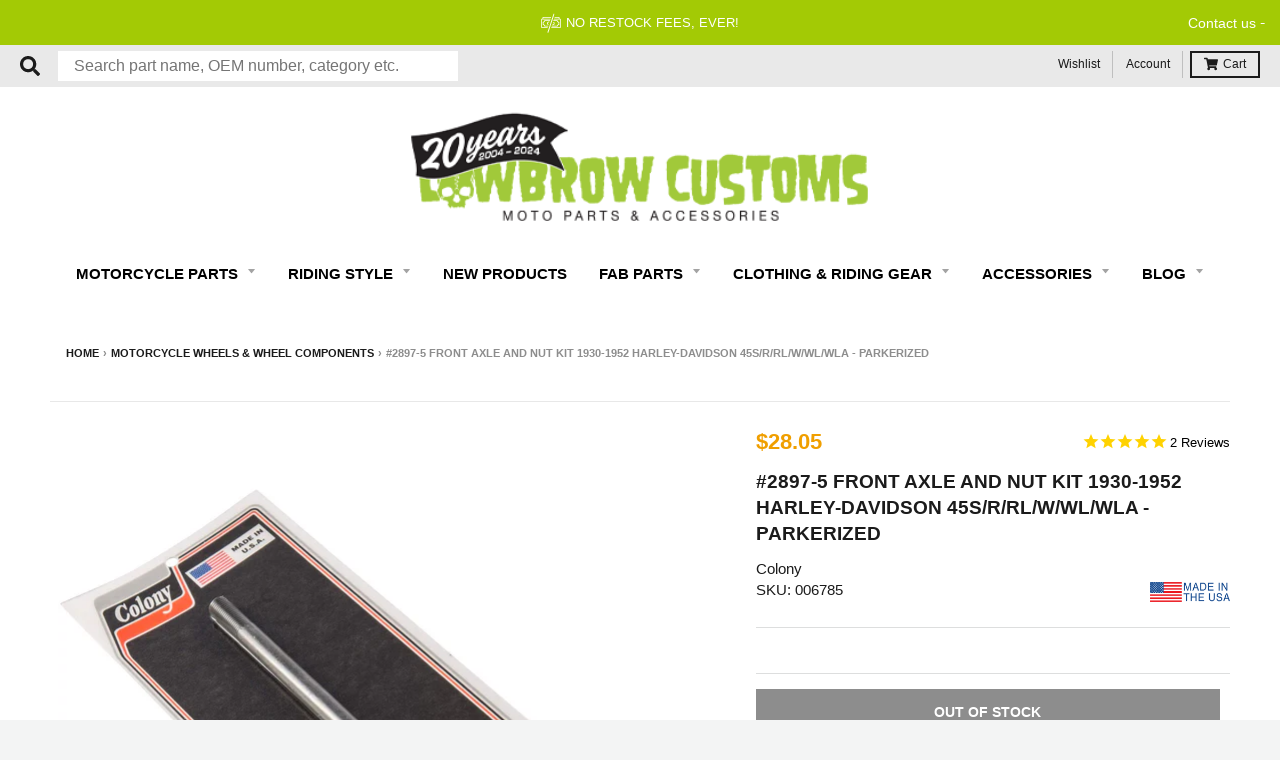

--- FILE ---
content_type: text/html; charset=utf-8
request_url: https://accounts.google.com/o/oauth2/postmessageRelay?parent=https%3A%2F%2Fwww.lowbrowcustoms.com&jsh=m%3B%2F_%2Fscs%2Fabc-static%2F_%2Fjs%2Fk%3Dgapi.lb.en.2kN9-TZiXrM.O%2Fd%3D1%2Frs%3DAHpOoo_B4hu0FeWRuWHfxnZ3V0WubwN7Qw%2Fm%3D__features__
body_size: 163
content:
<!DOCTYPE html><html><head><title></title><meta http-equiv="content-type" content="text/html; charset=utf-8"><meta http-equiv="X-UA-Compatible" content="IE=edge"><meta name="viewport" content="width=device-width, initial-scale=1, minimum-scale=1, maximum-scale=1, user-scalable=0"><script src='https://ssl.gstatic.com/accounts/o/2580342461-postmessagerelay.js' nonce="eM1kQxaqmPSFkBVfLBcvHA"></script></head><body><script type="text/javascript" src="https://apis.google.com/js/rpc:shindig_random.js?onload=init" nonce="eM1kQxaqmPSFkBVfLBcvHA"></script></body></html>

--- FILE ---
content_type: text/css
request_url: https://apps.trustifyreview.app/related-videos/assets/css/video-bg.css?v=10
body_size: -218
content:
.content-video-bg {
    padding: 0px;
    margin: 0px;
    max-width: initial;
    overflow: hidden;
    pointer-events: none;
    position: fixed;
    border-radius: 0px;
    z-index: -1;
    opacity: 1;
    top: 0px;
    left: 0px;
}

ot-hide {
    display: none;
}

--- FILE ---
content_type: application/javascript
request_url: https://assets.gorgias.chat/build/static/js/gcmw.737ca54ec9a6784b.js
body_size: -973
content:
"use strict";(this.webpackChunk_gorgias_chat_client=this.webpackChunk_gorgias_chat_client||[]).push([[265],{13490:(e,n,t)=>{t.d(n,{J_:()=>C,_g:()=>x,os:()=>w});var r=t(32663),i=t(35151),a=t(14191),o=t(84451),l=t(48270),c=t(97828),s=t(71677),d=t(55980),u=t(62388),p=t(93123),v=t(44426),h=t(41943),f=(0,a.A)(s.hJ.INITIAL),g=(0,r.A)(f,2),w=g[0],m=g[1],b=(0,a.A)([]),E=(0,r.A)(b,2),x=E[0],y=E[1],A=e=>{var n=e.children,t=w(),a=(0,r.A)(t,2),f=a[0],g=a[1],m=(0,o.w)(),b=(0,o.d)(e=>(0,l.Gh)(e,-1)),E=(0,o.d)(e=>(0,l.Gh)(e,-2)),x=(0,i.useMemo)(()=>{if(!b)return!1;var e=(0,c.YP)(),n=(0,c.YP)(b.createdDatetime);return e.diff(n,"hour")<72},[b]);return(0,i.useEffect)(()=>{var e,n,t;f===s.hJ.INITIAL&&(null===E||void 0===E?void 0:E.content.type)!==d.ln.FIELD_CAPTURE_FORM&&((null===b||void 0===b?void 0:b.type)!==u.Go.CONVERSATION_MESSAGE||(null===b||void 0===b||null===(e=b.content)||void 0===e?void 0:e.type)===d.ln.FIELD_CAPTURE_FORM||null!==b&&void 0!==b&&null!==(n=b.content)&&void 0!==n&&null!==(t=n.metadata)&&void 0!==t&&t.campaigns||!x||g(s.hJ.FINISHED_LIVE_CHAT))},[f,x,b,E]),(0,i.useEffect)(()=>{if(x){var e=localStorage.getItem(v.default.localStorageLastWaitTime);e&&m((0,p.ML)(Number(e)))}},[x]),(0,h.jsx)(h.Fragment,{children:n})},C=e=>{var n=e.children;return(0,h.jsx)(m,{children:(0,h.jsx)(y,{children:(0,h.jsx)(A,{children:n})})})}},34564:(e,n,t)=>{t.d(n,{R:()=>o,a:()=>l});var r=t(35151),i=t(93219),a=t(44426),o={FOCUS:"chat-input-focus",BLUR:"chat-input-blur"},l=e=>{var n=(0,i.rl)(),t=(()=>{var e;return null!==(e=a.default.getChatFeatureFlag("linear.task_AIEXP-8010.chat-mobile-keyboard-viewport-adjustment"))&&void 0!==e&&e})(),l=(0,r.useRef)(void 0),c=(0,r.useRef)(void 0),s=(0,r.useCallback)(function(){var n,t=arguments.length>0&&void 0!==arguments[0]&&arguments[0],r=e.current;if(r&&window.visualViewport){var i=window.visualViewport.height,a=t&&null!==(n=c.current)&&void 0!==n?n:i;r.style.maxHeight="".concat(a,"px")}},[e]),d=(0,r.useCallback)(()=>{clearTimeout(l.current),s(!1),l.current=window.setTimeout(()=>{s(!1)},300)},[s]),u=(0,r.useCallback)(()=>{clearTimeout(l.current),s(!0),l.current=window.setTimeout(()=>{window.visualViewport&&window.visualViewport.offsetTop>0&&(window.scrollBy(0,-1),window.scrollBy(0,1)),s(!0)},300)},[s]),p=(0,r.useCallback)(()=>{clearTimeout(l.current),l.current=window.setTimeout(()=>{s(!1)},100)},[s]);(0,r.useEffect)(()=>{var e;if(n&&t)return void 0===c.current&&window.visualViewport&&(c.current=window.visualViewport.height),s(),window.addEventListener(o.FOCUS,d),window.addEventListener(o.BLUR,u),null===(e=window.visualViewport)||void 0===e||e.addEventListener("resize",p),()=>{var e;clearTimeout(l.current),window.removeEventListener(o.FOCUS,d),window.removeEventListener(o.BLUR,u),null===(e=window.visualViewport)||void 0===e||e.removeEventListener("resize",p)}},[u,d,p,s,n,t])}},71553:(e,n,t)=>{t.r(n),t.d(n,{default:()=>Te});var r,i=t(35151),a=t(62072),o=t(38761),l=t(57970),c=t(32663),s=t(29484),d=t(50917),u=t(23880),p=t(31812),v=t(60872),h=t(17540),f=t(74397),g=t(26481),w=t(60297),m=t(25793),b=t(36212),E=t(43611),x=t(84451),y=t(13490),A=t(87117),C=t(7883),k=t(88566),Y=t(59149),j=t(64283),S=t(44426),O=t(23782),I=t(69286),R=t(7970),T=t(11029),_=t(77033),L=t(34564),P=t(67490),F=t(64266),M=t(55637),V=t(96155),D=t(27413),H=t(88980),B=["title","titleId"];function N(){return N=Object.assign?Object.assign.bind():function(e){for(var n=1;n<arguments.length;n++){var t=arguments[n];for(var r in t)({}).hasOwnProperty.call(t,r)&&(e[r]=t[r])}return e},N.apply(null,arguments)}function z(e,n){var t=e.title,a=e.titleId,o=function(e,n){if(null==e)return{};var t,r,i=function(e,n){if(null==e)return{};var t={};for(var r in e)if({}.hasOwnProperty.call(e,r)){if(-1!==n.indexOf(r))continue;t[r]=e[r]}return t}(e,n);if(Object.getOwnPropertySymbols){var a=Object.getOwnPropertySymbols(e);for(r=0;r<a.length;r++)t=a[r],-1===n.indexOf(t)&&{}.propertyIsEnumerable.call(e,t)&&(i[t]=e[t])}return i}(e,B);return i.createElement("svg",N({width:20,height:20,viewBox:"0 0 20 20",fill:"none",xmlns:"http://www.w3.org/2000/svg",role:"img","aria-hidden":"true",ref:n,"aria-labelledby":a},o),t?i.createElement("title",{id:a},t):null,r||(r=i.createElement("path",{d:"M9.99984 1.66699C5.39984 1.66699 1.6665 5.40033 1.6665 10.0003C1.6665 14.6003 5.39984 18.3337 9.99984 18.3337C14.5998 18.3337 18.3332 14.6003 18.3332 10.0003C18.3332 5.40033 14.5998 1.66699 9.99984 1.66699ZM9.99984 14.167C9.5415 14.167 9.1665 13.792 9.1665 13.3337V10.0003C9.1665 9.54199 9.5415 9.16699 9.99984 9.16699C10.4582 9.16699 10.8332 9.54199 10.8332 10.0003V13.3337C10.8332 13.792 10.4582 14.167 9.99984 14.167ZM10.8332 7.50033H9.1665V5.83366H10.8332V7.50033Z",fill:"#FD9B5A"})))}var U=i.forwardRef(z);t.p;var G,$,W=t(22754),Z=t(12117),J=H.A.div(G||(G=(0,D.A)(["\n    display: flex;\n    align-items: center;\n    justify-content: center;\n    padding: 12px 16px;\n    gap: 16px;\n    font-size: 14px;\n    line-height: 16px;\n    color: ",";\n    background-color: ",";\n    border-bottom: 1px solid ",";\n\n    svg {\n        flex-shrink: 0;\n        margin-right: 20px;\n        width: 18px;\n        height: 18px;\n\n        path {\n            fill: ",";\n        }\n    }\n"])),W.nY.neutral10,W.nY.supportingYellow0,W.nY.supportingYellow3,W.nY.supportingYellow6),K=H.A.button($||($=(0,D.A)(["\n    background-color: transparent;\n    border: none;\n    cursor: pointer;\n    text-decoration: none;\n    display: inline;\n    margin: 0;\n    padding: 0;\n\n    color: ",";\n    font-size: 16px;\n    font-weight: 500;\n\n    &:hover,\n    &:focus {\n        outline: none;\n    }\n"])),W.nY.primary),q=e=>{var n=e.onExit;return(0,Z.FD)(J,{"data-testid":"preview-mode-banner-component",children:[(0,Z.FD)("div",{children:[(0,Z.Y)(U,{}),(0,Z.Y)("span",{children:"You won't generate any tickets."})]}),(0,Z.Y)(K,{type:"button",onClick:n,"data-testid":"preview-mode-banner-button",children:"Exit"})]})},X=t(63127),Q=t(25847),ee=t(47721),ne=t(33284),te=t(84418),re=t(2045);var ie,ae=t(91943),oe=t(16730),le=t(18506),ce=t(53416),se=t(80686),de=t(13745),ue=t(95557),pe=t(86094),ve=t(43769),he=t(93178),fe=t(22863),ge=t(41943),we=H.A.div(ie||(ie=(0,D.A)(["\n    height: 100%;\n    overflow: auto;\n    display: flex;\n    flex-direction: column;\n\n    ","\n"])),e=>e.isHomeSSPPage&&"\n            position: fixed;\n            width: 100%;\n        ");const me=e=>{var n=e.isArticleRecommendationEnabled,t=void 0!==n&&n,r=(0,a.zy)(),o=(0,se.ng)().variant,l=(0,R.o)(),c=(0,x.d)(e=>e.application.status.isNetworkOnline),s=r.pathname===he.y.SELF_SERVICE_PORTAL__HOME,d=(0,i.useMemo)(()=>o!==se.Tx.CHAT?null:l?r.pathname===he.y.SELF_SERVICE_PORTAL__HOME?null:(0,ge.jsx)(ae.c,{}):(0,ge.jsx)(de.A,{}),[o,l,r.pathname]);return(0,ge.jsxs)(we,{isHomeSSPPage:s,children:[(0,ge.jsx)(oe.z,{children:(0,ge.jsxs)(fe.A,{children:[d,(0,ge.jsx)(ve.A,{}),l&&(0,ge.jsx)(le.g,{}),l&&(0,ge.jsx)(ce.V,{})]})}),t&&(0,ge.jsx)(ue.$,{}),!c&&(0,ge.jsx)(pe.A,{})]})};var be=t(6319),Ee=t(68522);const xe=e=>{var n=e.children,t=(0,se.ng)().variant;return(0,ge.jsx)(be.default,{fallbackComponent:()=>(0,ge.jsxs)(ge.Fragment,{children:[t===se.Tx.CHAT&&(0,ge.jsx)(de.A,{}),(0,ge.jsx)(Ee.A,{})]}),children:n})};var ye,Ae=t(17855),Ce=t(53925),ke=H.A.div(ye||(ye=(0,D.A)(["\n    display: flex;\n    align-items: center;\n    justify-content: center;\n    padding: 12px 16px;\n    gap: 16px;\n    font-size: 14px;\n    line-height: 16px;\n    color: ",";\n    background-color: ",";\n    border-bottom: 1px solid ",";\n\n    svg {\n        flex-shrink: 0;\n        margin-right: 20px;\n        width: 18px;\n        height: 18px;\n\n        path {\n            fill: ",";\n        }\n    }\n"])),W.nY.neutral10,W.nY.supportingYellow0,W.nY.supportingYellow3,W.nY.supportingYellow6),Ye=()=>{var e=(0,Ae.yC)(),n=Ce.A.getCustomerEmail();return(0,Z.Y)(ke,{"data-testid":"impersonating-mode-banner-component",children:(0,Z.FD)("div",{children:[(0,Z.Y)(U,{}),(0,Z.FD)("span",{children:["You are impersonating ",n||e]})]})})},je=(e,n,t)=>{e&&!n&&t()},Se=e=>{var n=e.isOpen,t=e.hideIframe,r=e.reconnectWs,a=void 0===r?je:r;(()=>{var e=(0,x.d)(e=>e.application.credentials.conversationId),n=(0,x.d)(e=>e.application.credentials.appKey),t=(0,x.d)(j.PU),r=(0,u.j$)().window;(0,i.useEffect)(()=>{var i,a;e&&(null===r||void 0===r||null===(i=r.heap)||void 0===i||i.identify("".concat(t,"_").concat(e)),null===r||void 0===r||null===(a=r.heap)||void 0===a||a.addEventProperties({AccountId:String(t),ChatAppKey:n||"unknown",Role:"shopper"}))},[e,t,n,null===r||void 0===r?void 0:r.heap])})();var o=(0,_.z)().track,l=(0,C.jm)(),s=l.messageWindow,d=l.widgetSize,p=(0,x.w)(),v=(0,i.useRef)(null);(0,L.a)(v);var f=(0,i.useRef)(!1),g=(0,x.d)(e=>[e.application.status.isConnected,e.application.credentials.accessToken]),A=(0,c.A)(g,2),S=A[0],I=A[1],M=(0,x.d)(E.uE).enabled,V=(0,x.d)(e=>[e.application.status.isMinimizedWindow]),D=(0,c.A)(V,1)[0],H=(()=>{var e=(0,i.useState)((0,Y.xs)()),n=(0,c.A)(e,2),t=n[0],r=n[1],a=(0,i.useCallback)(()=>{r(!1),(0,k.ay)(),(0,Y.aH)()},[]);return(0,i.useMemo)(()=>({exitPreviewMode:a,inPreviewMode:t}),[a,t])})(),B=H.inPreviewMode,N=H.exitPreviewMode,z=(0,x.d)(e=>e.application.settings.preferences.liveChatAvailability),U=(0,x.d)(e=>e.application.status.isChatOnline),G=(0,x.d)(e=>e.application.status.isDuringBusinessHours),$=(0,x.d)(T.Sg),W=!G&&(z===h.c7.OFFLINE||!U),J=(0,x.d)(e=>e.application.settings.decoration.backgroundColorStyle),K=(0,x.d)(e=>e.flows.previewMode),Q=(0,R.o)(),ee=(0,P.g)(),ne=(0,i.useCallback)(e=>{if("Escape"===e.key){e.preventDefault(),e.stopPropagation(),p((0,m.UG)(!1));try{var n=document.getElementById("gorgias-chat-messenger-button");n&&n.focus()}catch(t){console.error("Error focusing on chat messenger button",t)}}},[p]);return(0,i.useEffect)(()=>{n&&!I&&p((0,w.LA)())},[p,I,n]),(0,i.useEffect)(()=>{n&&o({event:F.TZ.SESSION_START})},[n]),(0,i.useEffect)(()=>{!f.current&&S&&(f.current=!0)},[S]),(0,i.useEffect)(()=>{a(f.current,S,()=>p((0,m.we)()))},[p,a,S]),(0,i.useEffect)(()=>()=>{b.$.cleanup()},[]),(0,Z.Y)(y.J_,{children:(0,Z.FD)(X.Bv,{$position:$,ref:v,className:"widget-".concat(d," ").concat(D?"at-60":""," ").concat(W?"offline-mode":"","\n                            "),dimensions:s,isOpen:n,$isRedesign:Q,$isLargeChatEnabled:ee,onAnimationEnd:t,tabIndex:0,"aria-labelledby":"chat-title",role:"dialog",onKeyDown:ne,children:[!Q&&J!==h.ZZ.SOLID&&(0,Z.Y)(X.Hf,{"data-testid":"background-color-style-gradient",className:"".concat(W?"offline-mode":"")}),(0,Z.Y)(X.i,{}),(0,Z.FD)(xe,{children:[B&&!K&&(0,Z.Y)(q,{onExit:N}),(0,O.l2)()&&(0,Z.Y)(Ye,{}),(0,Z.Y)(me,{isArticleRecommendationEnabled:M})]})]})})},Oe=e=>{var n=(0,A.V)().injectRecaptcha,t=(0,i.useContext)(u.tW).document,r=(0,i.useState)(null),a=(0,c.A)(r,2),o=a[0],h=a[1];return(0,i.useEffect)(()=>{!o&&t&&(h((0,p.default)((0,l.A)({key:"message-window-iframe",container:t.head},S.default.getDisableEmotionSpeedyMode()?{speedy:!1}:{}))),function(e){var n=Q.A.replace(/aria-label/g,"data-balloon-content"),t=e.createElement("style");t.setAttribute("data-testid","balloon-styles"),t.innerHTML="".concat(f.$m," ").concat(n," ").concat(ee.A," ").concat(ne.A," ").concat((0,W.bt)()," ").concat((0,W.jo)()," ").concat(f.qy);var r=e.createElement("style");r.setAttribute("data-testid","gorgias-ds-styles"),r.innerHTML="".concat(te.A," ").concat(re.A),e.head.appendChild(t),e.head.appendChild(r)}(t))},[o,t]),(0,i.useEffect)(()=>{if(t){var e=e=>{"Escape"===e.key&&window.parent.postMessage({type:"gorgias-chat-escape-pressed"},"*")};return t.addEventListener("keydown",e),()=>{t.removeEventListener("keydown",e)}}},[t]),(0,v.A)(()=>{n()}),o&&(0,Z.FD)(s.C,{value:o,children:[(0,Z.Y)(g.A,{}),(0,Z.Y)(d.Global,{styles:f._D}),(0,Z.Y)(M.h,{children:(0,Z.Y)(V.P,{children:(0,Z.Y)(I.lm,{children:(0,Z.Y)(Se,(0,l.A)({},e))})})})]})};const Ie=(0,i.memo)(Oe);var Re=e=>{var n=e.isOpen,t=e.hideIframe;return(0,ge.jsx)(a.Ix,{history:o.A,children:(0,ge.jsx)(Ie,{isOpen:n,hideIframe:t})})};const Te=(0,i.memo)(Re)},87117:(e,n,t)=>{t.d(n,{V:()=>c});var r=t(68831),i=t(47420),a=t(44426),o=t(63179),l=window,c=()=>{var e=()=>{if(!document.querySelector(".grecaptcha-badge")){var e=document.createElement("style");document.head.appendChild(e);var n=e.sheet;n&&n.insertRule(".grecaptcha-badge { visibility: hidden; }",n.cssRules.length)}};return{injectRecaptcha:()=>{var n;if(a.default.recaptcha.enabled){var t="https://www.google.com/recaptcha/api.js?render=".concat(a.default.recaptcha.siteKey);if(!document.querySelector('script[src="'.concat(t,'"]'))){e();var r=document.createElement("script");r.src=t,r.async=!0,r.defer=!0,(null!==(n=document.getElementById("gorgias-chat-container"))&&void 0!==n?n:document.body).appendChild(r)}}},requestRecaptchaToken:function(){var e=(0,i.A)((0,r.A)().m(function e(){var n,t,i,c,s,d;return(0,r.A)().w(function(e){for(;;)switch(e.n){case 0:if(a.default.recaptcha.enabled){e.n=1;break}return e.a(2,null);case 1:return e.n=2,null===(t=l[a.WindowVariable.GOOGLE_RECAPTCHA_GRECAPTCHA])||void 0===t?void 0:t.execute(a.default.recaptcha.siteKey);case 2:if(s=n=e.v,!(c=null!==s)){e.n=3;break}c=void 0!==n;case 3:if(!c){e.n=4;break}d=n,e.n=5;break;case 4:d=null;case 5:return(i=d)||o.Ay.error(new Error("grecaptcha.execute() could not generate a token.")),e.a(2,i)}},e)}));return function(){return e.apply(this,arguments)}}()}}}}]);
//# sourceMappingURL=gcmw.737ca54ec9a6784b.js.map

--- FILE ---
content_type: text/javascript; charset=utf-8
request_url: https://www.lowbrowcustoms.com/products/colony-machine-2897-5-front-axle-and-nut-kit-parkerized-harley-1930-52-45s-r-rl-w-wl-wla.js
body_size: 662
content:
{"id":4342539419695,"title":"#2897-5 Front Axle and Nut Kit 1930-1952 Harley-Davidson 45s\/R\/RL\/W\/WL\/WLA - Parkerized","handle":"colony-machine-2897-5-front-axle-and-nut-kit-parkerized-harley-1930-52-45s-r-rl-w-wl-wla","description":"\u003cp\u003eParkerized OEM# 3910-30 front axle, 3910-37 castle nuts, and cotter pins used on 1930-1952 45s, R,RL,W,WL,WLA. This axle measures 6-3\/4\" between threads, 3\/8\" diameter, with an overall length of 8-3\/8\", and the threads are 24 TPI. Made in Ohio, USA.\u003c\/p\u003e","published_at":"2019-11-08T09:24:24-05:00","created_at":"2019-11-08T09:24:24-05:00","vendor":"Colony","type":"Motorcycle Parts","tags":["All Products Collection","Brand_Colony","Colony_Special_Order","Ebay_Ready","Finish_Parkerized","Made in the USA_Yes","Makes_Harley-Davidson","Material_Steel","MC Parts Nav","Motorcycle Parts: Axle Hardware","rtnly-dimensions-lwh:12_5_1","Sale-Okay","Subcategory_Axle Hardware","Vendor_COLONY MACHINE-DROPSHIP"],"price":2805,"price_min":2805,"price_max":2805,"available":false,"price_varies":false,"compare_at_price":null,"compare_at_price_min":0,"compare_at_price_max":0,"compare_at_price_varies":false,"variants":[{"id":31148107137071,"title":"Default Title","option1":"Default Title","option2":null,"option3":null,"sku":"006785","requires_shipping":true,"taxable":true,"featured_image":null,"available":false,"name":"#2897-5 Front Axle and Nut Kit 1930-1952 Harley-Davidson 45s\/R\/RL\/W\/WL\/WLA - Parkerized","public_title":null,"options":["Default Title"],"price":2805,"weight":172,"compare_at_price":null,"inventory_management":"shopify","barcode":"COL","quantity_rule":{"min":1,"max":null,"increment":1},"quantity_price_breaks":[],"requires_selling_plan":false,"selling_plan_allocations":[]}],"images":["\/\/cdn.shopify.com\/s\/files\/1\/0097\/0506\/2447\/products\/2897-5_COLONY-FRONT-AXLE-AND-NUT-KIT.jpg?v=1588868028"],"featured_image":"\/\/cdn.shopify.com\/s\/files\/1\/0097\/0506\/2447\/products\/2897-5_COLONY-FRONT-AXLE-AND-NUT-KIT.jpg?v=1588868028","options":[{"name":"Title","position":1,"values":["Default Title"]}],"url":"\/products\/colony-machine-2897-5-front-axle-and-nut-kit-parkerized-harley-1930-52-45s-r-rl-w-wl-wla","media":[{"alt":null,"id":5597854105647,"position":1,"preview_image":{"aspect_ratio":1.0,"height":2000,"width":2000,"src":"https:\/\/cdn.shopify.com\/s\/files\/1\/0097\/0506\/2447\/products\/2897-5_COLONY-FRONT-AXLE-AND-NUT-KIT.jpg?v=1588868028"},"aspect_ratio":1.0,"height":2000,"media_type":"image","src":"https:\/\/cdn.shopify.com\/s\/files\/1\/0097\/0506\/2447\/products\/2897-5_COLONY-FRONT-AXLE-AND-NUT-KIT.jpg?v=1588868028","width":2000}],"requires_selling_plan":false,"selling_plan_groups":[]}

--- FILE ---
content_type: application/javascript
request_url: https://assets.gorgias.chat/build/static/js/461.92441ae384c0b00b.js
body_size: -967
content:
/*! For license information please see 461.92441ae384c0b00b.js.LICENSE.txt */
"use strict";(this.webpackChunk_gorgias_chat_client=this.webpackChunk_gorgias_chat_client||[]).push([[461],{6543:(e,t,a)=>{a.d(t,{A:()=>o});var n=a(35151),i=a(55637);function o(){var e=(0,n.useContext)(i.c);if(!e){var t="".concat(o.name," must be used within a ").concat(i.h.name);throw new Error(t)}return e}},11390:(e,t,a)=>{a.d(t,{B:()=>i});var n=a(44426),i=()=>n.default.getChatFeatureFlag("chat-client-ui-product-details-drawer")},15322:(e,t,a)=>{a.d(t,{A:()=>r});var n=a(84451),i=a(11029),o=a(44426);const r=()=>{var e,t,a,r,s=(0,n.d)(e=>e.application.settings.name),c=(0,n.d)(i.Z0);return(null===(e=o.default.chatApplication())||void 0===e||null===(t=e.texts)||void 0===t||null===(a=t[c])||void 0===a||null===(r=a.texts)||void 0===r?void 0:r.chatTitle)||s}},16165:(e,t,a)=>{a.d(t,{A:()=>n});var n=a(35151).useLayoutEffect},16730:(e,t,a)=>{a.d(t,{Q:()=>y,z:()=>f});var n=a(68831),i=a(47420),o=a(32663),r=a(63179),s=a(35151),c=a(34693),d=a(47717),l=a(37628),u=a(23346),p=a(55980),g=a(44426),v=a(715),A=a(41943),m=(0,s.createContext)(void 0),h=e=>e,f=e=>{var t=e.children,a=g.default.getChatFeatureFlag("linear.task_AIEXP-7932.conversation-starters-in-pdp-drawer"),f=(0,c.E)().getProductResultList,y=(0,u.F)({options:{enabled:!0}}),E=y.data,C=y.fetchConversationStarters,b=(0,l.b)({conversationStarterLocation:p.M_.PRODUCT_DETAILS_DRAWER}).sendConversationStartersReply,x=(0,s.useState)(!1),T=(0,o.A)(x,2),S=T[0],w=T[1],_=(0,s.useState)(null),k=(0,o.A)(_,2),I=k[0],O=k[1],R=(0,s.useState)(null),M=(0,o.A)(R,2),D=M[0],N=M[1],U=(0,s.useState)(void 0),P=(0,o.A)(U,2),G=P[0],H=P[1],L=(0,s.useState)(!1),B=(0,o.A)(L,2),z=B[0],F=B[1],j=(0,s.useState)(null),W=(0,o.A)(j,2),V=W[0],q=W[1],Z=(0,v.J)().getAssetByName,$=(0,s.useCallback)(()=>{O(null),q(null),F(!1),H(void 0)},[O,q,F]),Y=(0,s.useCallback)(function(){var e=(0,i.A)((0,n.A)().m(function e(t){var i,s,c,l,u,p,g;return(0,n.A)().w(function(e){for(;;)switch(e.p=e.n){case 0:if(t.url){e.n=1;break}return F(!1),q("Product URL is required"),e.a(2);case 1:return e.p=1,F(!0),q(null),e.n=2,Promise.all([Z("snippets/product-details-storefront-ui.html"),f([t])]);case 2:if(s=e.v,c=(0,o.A)(s,2),l=c[0],u=c[1],p=u.at(0)){e.n=3;break}throw new Error("Product not found");case 3:O(p),N(h(l)),null!==(i=p.productItem)&&void 0!==i&&i.url&&a&&C({locale:(0,d.YD)(),page:p.productItem.url,websiteDomain:window.location.host}),F(!1),e.n=5;break;case 4:e.p=4,g=e.v,r.Ay.setContext("product-details-drawer",{campaignProduct:t}),r.Ay.error(g),q("Failed to fetch product details"),F(!1);case 5:return e.a(2)}},e,null,[[1,4]])}));return function(t){return e.apply(this,arguments)}}(),[Z,f,a,C]),K=(0,s.useCallback)(e=>{w(!1),null===e||void 0===e||e()},[w]),X=(0,s.useCallback)((e,t)=>{Y(e),H(t),w(!0)},[Y]),Q=(0,s.useCallback)(e=>{var t=null===I||void 0===I?void 0:I.productItem;b(e,null===t||void 0===t?void 0:t.url)},[b,I]),J=(0,s.useMemo)(()=>!!V,[V]),ee=(0,s.useMemo)(()=>({isDrawerOpened:S,product:I,pdpBaseUrl:D,trackingMetadata:G,openDrawer:X,closeDrawer:K,clearProduct:$,hasError:J,isLoading:z,conversationStarters:E,onConversationStarterClick:Q}),[S,I,D,G,X,K,$,J,z,E,Q]);return(0,A.jsx)(m.Provider,{value:ee,children:t})},y=()=>{var e=(0,s.useContext)(m);if(!e)throw new Error("useProductDetailsDrawer must be used within ProductDetailsDrawerContextProvider");return e}},21895:(e,t,a)=>{a.d(t,{W:()=>n});var n=function(e){return e.SSP="ssp",e.FLOWS="flows",e.AI_AGENT="ai_agent",e}({})},31222:(e,t,a)=>{a.d(t,{J:()=>p,k:()=>E});var n=a(35151),i=a(64266),o=a(64698),r=a(11489),s=a(16609),c=a(6145),d=a(37692),l=a(81568),u=a(41943);const p=e=>{var t=e.campaign,a=e.products,p=e.onMove,g=(0,r.z)(),v="xs"===g,A=(0,l.j)(g,!1),m=Boolean(a.length>1),h=e=>{(0,i.$s)(i.TZ.CHAT_PRODUCT_ADD_TO_CART,(0,o.h)({product:e,campaign:t,origin:"campaign"}))},f=e=>{var a;(0,i.$s)(i.TZ.CHAT_PRODUCT_CLICKED,(0,o.h)({product:e,campaign:t,origin:"campaign"}));var n=null!==(a=e.tracking_url)&&void 0!==a?a:e.url;n&&window.open(n)};return(0,n.useEffect)(()=>{a.length&&(0,i.$s)(i.TZ.CHAT_PRODUCTS_DELIVERED,(0,o.h)({products:a,campaign:t,origin:"campaign"}))},[t,a]),m?(0,u.jsx)(d.Ay,{isCompact:v,products:a,configuration:A,campaign:t,origin:"campaign",trackingMetadata:{context:s.z.CAMPAIGN},onAddToCart:h,onClickProduct:f,onMove:p}):(0,u.jsx)(c.A,{campaign:t,products:a,trackingMetadata:{context:s.z.CAMPAIGN},onAddToCart:h,onClickProduct:f})};var g=a(69286),v=a(7970),A=a(58158),m=a(77033),h=a(69023),f=a(94149),y=(0,n.lazy)(()=>(0,A.D)(()=>Promise.all([a.e(883),a.e(919)]).then(a.bind(a,92223))));const E=e=>{var t=e.messageId,a=e.campaign,p=e.products,A=e.onMove,E=(0,r.z)(),C=(0,h.j)().openProductDetails,b=(0,l.j)(E,!0),x=(0,v.o)(),T=(0,m.z)().trackSeen,S=(0,n.useRef)(null),w=(0,g.eb)().isAiAgentConversation,_=w?s.z.AI_AGENT:s.z.CONVERSATION,k=(0,n.useCallback)(e=>{(0,i.$s)(i.TZ.CHAT_PRODUCT_ADD_TO_CART,(0,o.h)({campaign:a,product:e,origin:"conversation",source:w?"ai-agent":void 0}))},[a,w]),I=(0,n.useCallback)(e=>{(0,i.$s)(i.TZ.CHAT_PRODUCT_CLICKED,(0,o.h)({campaign:a,product:e,origin:"conversation",source:w?"ai-agent":void 0})),C(e,{productContext:_,campaign:a})},[a,w,C,_]),O=(0,n.useMemo)(()=>Boolean(p.length>1),[p]),R=(0,n.useMemo)(()=>"xs"===E,[E]);return(0,n.useEffect)(()=>{p.length&&(0,i.$s)(i.TZ.CHAT_PRODUCTS_DELIVERED,{products:p,origin:"conversation"})},[p]),(0,n.useEffect)(()=>{if(S.current){var e=p.map(e=>({id:e.id.toString()})),a=_===s.z.AI_AGENT?i.TZ.AI_AGENT_PRODUCT_RECOMMENDATIONS_SEEN:i.TZ.CONVERSATION_PRODUCT_RECOMMENDATIONS_SEEN,n=T(S.current,{event:a,metadata:{products:e}},{deduplicationKey:"".concat(a,"-").concat(t)}),o=T(S.current,{event:i.TZ.PRODUCT_RECOMMENDATIONS_SEEN,metadata:{products:e}},{deduplicationKey:"".concat(i.TZ.PRODUCT_RECOMMENDATIONS_SEEN,"-").concat(t)});return()=>{null===n||void 0===n||n(),null===o||void 0===o||o()}}},[t,p,T,_]),x&&O?(0,u.jsx)(f.OS,{ref:S,$isChatUiRedesignEnabled:!0,children:(0,u.jsx)(y,{campaign:a,products:p,trackingMetadata:{context:_},onAddToCart:k,onClickProduct:I})}):O?(0,u.jsx)(f.bS,{widgetSize:E,ref:S,children:(0,u.jsx)(d.Ay,{campaign:a,isCompact:R,products:p,configuration:b,origin:"conversation",trackingMetadata:{context:_},onAddToCart:k,onClickProduct:I,onMove:A})}):(0,u.jsx)(f.OS,{ref:S,$isChatUiRedesignEnabled:x,children:(0,u.jsx)(c.A,{campaign:a,products:p,trackingMetadata:{context:_},onAddToCart:k,onClickProduct:I})})}},37904:(e,t,a)=>{a.d(t,{V:()=>ge});var n=a(68831),i=a(47420),o=a(32663),r=a(35151),s=a(16093),c=a(78917),d=a(57038),l=a(55980),u=a(17540),p=function(e){return e.EMAIL="email",e.CHAT="chat",e}({}),g=a(53336),v=a(62388),A=a(63179),m=a(44426),h=a(84451),f=a(15322),y=a(15797),E=a(68535),C=a(86968),b=a(7469),x=a(93123),T=a(11515),S=a(25793),w=a(16238),_=a(79543),k=a(7970),I=a(96155),O=a(48166),R=a(77378),M=a(6543),D=a(21895),N=a(54718),U=a(4190);function P(){var e=(0,N.useDispatch)(),t=(0,f.A)(),a=(0,r.useCallback)(function(){var a=(0,i.A)((0,n.A)().m(function a(i){var o,r,s,c,d;return(0,n.A)().w(function(a){for(;;)switch(a.n){case 0:return o=i.message,r=i.metadata,a.n=1,(0,U.p)(o);case 1:s=a.v,c=s.text,d=s.html,e((0,y.S0)({text:c,html:d,helpdeskBot:l.$X.AI_AGENT_BOT,chatTitle:t,metadata:r}));case 2:return a.a(2)}},a)}));return function(e){return a.apply(this,arguments)}}(),[e,t]);return(0,r.useMemo)(()=>({dispatchMessageAsBot:a}),[a])}var G=a(57970),H=a(89887),L=a(48310),B=a.n(L),z=a(8641),F=a(62684),j=a(87491),W=a(9488),V=a(86367),q=e=>e.toLowerCase(),Z=e=>{var t=(0,r.useCallback)((e,t,a)=>{var n,i=a.blackListedEventPatterns,o=a.blacklistExactStates,r=a.blacklistStates,s=a.alwaysAllowedEvents,c=null===(n=e.event)||void 0===n?void 0:n.type;if(!c)return!0;var d,l=q(c),u=(0,F.A)(s);try{for(u.s();!(d=u.n()).done;){var p=d.value;if(l===q(p))return!0}}catch(S){u.e(S)}finally{u.f()}var g,v=(0,F.A)(i);try{for(v.s();!(g=v.n()).done;){var A=g.value,m=q(A);if(l.includes(m))return!1}}catch(S){v.e(S)}finally{v.f()}var h,f=q(t),y=(0,F.A)(r);try{for(y.s();!(h=y.n()).done;){var E=h.value,C=q(E);if(f.includes(C))return!1}}catch(S){y.e(S)}finally{y.f()}var b,x=(0,F.A)(o);try{for(x.s();!(b=x.n()).done;){var T=b.value;if(q(T)===t)return!1}}catch(S){x.e(S)}finally{x.f()}return!0},[]),a=(0,r.useCallback)((e,t)=>t&&e?Object.keys(e).reduce((a,n)=>(t.includes(n)&&(a[n]=e[n]),a),{}):{},[]),o=(0,r.useCallback)(function(){var o=(0,i.A)((0,n.A)().m(function i(o,r){var s,c,d,l,u,p,g,v,A,m,h,f;return(0,n.A)().w(function(n){for(;;)switch(n.n){case 0:if(e&&e.enabled){n.n=1;break}return n.a(2);case 1:if(s=e.machineName,c=e.blacklistEvents,d=void 0===c?[]:c,l=e.blacklistExactStates,u=void 0===l?[]:l,p=e.blacklistStates,g=void 0===p?[]:p,v=e.alwaysAllowedEvents,A=void 0===v?[]:v,m=(0,j.n)(r.value),t(o,m,{blackListedEventPatterns:d,blacklistExactStates:u,blacklistStates:g,alwaysAllowedEvents:A})){n.n=2;break}return n.a(2);case 2:return h=(0,G.A)((0,G.A)((0,G.A)({},(0,W.n)({})),a(r.context,e.trackContext)),{},{machine:{state:m,sessionId:o.actorRef.sessionId,event:o.event.type}}),n.n=3,(0,V.F)();case 3:null===(f=n.v)||void 0===f||f.info("[".concat(s,"] - ").concat(o.event.type),h);case 4:return n.a(2)}},i)}));return function(e,t){return o.apply(this,arguments)}}(),[t,a,e]);return(0,r.useEffect)(()=>{null!==e&&void 0!==e&&e.enabled&&(0,V.F)()},[null===e||void 0===e?void 0:e.enabled]),{trackMachine:o}};function $(e){var t=arguments.length>1&&void 0!==arguments[1]?arguments[1]:{},a=arguments.length>2?arguments[2]:void 0,o=a.localStorageKey,s=a.ttlOptions,c=a.tracking,d=Z(c).trackMachine,l=(0,r.useMemo)(()=>{try{var t=function(e){try{var t=window.localStorage.getItem(e);if(!t)return;return JSON.parse(t)}catch(a){return}}(o);if(!t)return;if(!Y(s))return;return e.resolveState(t)}catch(a){return void A.Ay.error(a,{reason:"Failed to restore snapshot"})}},[e,o,s]),u=(0,r.useCallback)(function(){var e=(0,i.A)((0,n.A)().m(function e(t){var a;return(0,n.A)().w(function(e){for(;;)switch(e.n){case 0:if("@xstate.snapshot"===t.type&&(0,z.o_)(t.actorRef)){e.n=1;break}return e.a(2);case 1:try{a=t.actorRef.getPersistedSnapshot(),(0,z.it)(a)&&(K(o,a),d(t,a))}catch(n){A.Ay.error(n,{reason:"Failed to persist snapshot"})}case 2:return e.a(2)}},e)}));return function(t){return e.apply(this,arguments)}}(),[o,d]);return(0,H.zl)(e,(0,G.A)((0,G.A)({},t),{},{snapshot:l,inspect:u}))}var Y=e=>!e||(!e.timestamp||Math.abs(B()().diff(e.timestamp,"h"))<=e.ttlInHours);function K(e,t){try{var a=JSON.stringify(t);return(0,_.AP)(e,a),!0}catch(n){return A.Ay.error(n,{reason:"Failed to persist snapshot"}),!1}}var X=a(20315),Q=a(64879),J=a(41601),ee=a(6754),te=a(65859),ae=a(20478),ne=a(90290),ie=a(95396),oe=a(70670),re=a(33459),se=a(28870),ce=a(25047),de=(0,ae.bh)(T.default.getState()),le=(0,ne.J)(T.default.getState()),ue=(0,J.mj)({types:{input:{},context:{},events:{},emitted:{}},actions:se.d,guards:re.E,actors:ce.k}).createMachine({context:e=>{var t=e.input,a=void 0===t?{}:t,n=(0,ie.H)(a);return(0,G.A)({statesHistory:[],aiAgentEnabled:!0,chatTitle:"",isConnected:!1,isChatOnline:!1,capturedEmail:null,lastShopperMessage:null,waitTime:null,isInputDisabled:!1,emailCaptureEnabled:!0,emailCaptureEnforcement:null,timeoutEnabled:!1},n)},id:"awesomeGorgias",initial:"deactivated",states:{deactivated:{always:{target:"activated",guard:{type:"aiAgentEnabled"}}},activated:{initial:"idle",on:{authContinueToSignInSurveyRequest:{target:"#awesomeGorgias.activated.authentication.continueToSignInSurvey"},authWasItHelpfulSurveyRequest:{target:"#awesomeGorgias.activated.authentication.wasItHelpfulSurvey"},aiAgentOutcomeCloseSilent:{target:"#awesomeGorgias.activated.closeSilent"},aiAgentOutcomeHandover:{target:"#awesomeGorgias.activated.handover"},aiAgentOutcomeHandoverSilent:{target:"#awesomeGorgias.activated.handover.handoverSuccess"},aiAgentOutcomeSnooze:{target:"#awesomeGorgias.activated.ongoingAiAgentConversation.ongoingAiAgentConversation_waitingResponse"}},states:{idle:{on:{shopperEnteredAMessage:{target:"#awesomeGorgias.activated.ongoingAiAgentConversation",guard:{type:"shouldTriggerAiAgent"}},agentEnteredMessage:{target:"#awesomeGorgias.activated.ongoingAiAgentConversation",guard:{type:"shouldTriggerAiAgentFromAgentMessage"}}},entry:{type:"initNewFlow"}},authentication:{exit:["closeHelpfulSurveyResponse"],on:{shopperEnteredAMessage:{target:"#awesomeGorgias.activated.ongoingAiAgentConversation"},aiAgentOutcomeHandoverFallback:{target:"#awesomeGorgias.activated.handover.fallback"}},initial:"continueToSignInSurvey",states:{continueToSignInSurvey:{always:{actions:"dispatchContinueToSignInButton"},on:{agentEnteredMessage:{target:"#awesomeGorgias.activated.ongoingAiAgentConversation",guard:e=>{var t=e.event.payload.message.content.helpdeskMetadata;return(null===t||void 0===t?void 0:t.ai_agent_message_type)!==l.Qp.REQUEST_AUTHENTICATION}}}},wasItHelpfulSurvey:{entry:{type:"dispatchMessageAsBot",params:{message:de.wasThatHelpful}},always:{actions:"dispatchAuthHelpfulSurvey"},on:{shopperEnteredAMessage:[{target:"#awesomeGorgias.activated.closedSuccess",guard:"isCloseSurveyResultPositive"}],agentEnteredMessage:{target:"#awesomeGorgias.activated.ongoingAiAgentConversation",guard:e=>{var t=e.event.payload.message.content,a=t.helpdeskMetadata;return("text"in t?t.text:null)!==de.wasThatHelpful&&(null===a||void 0===a?void 0:a.ai_agent_message_type)!==l.Qp.REQUEST_AUTHENTICATION_SURVEY}}}}}},ongoingAiAgentConversation:{on:{aiAgentOutcomeHandoverFallback:{target:"#awesomeGorgias.activated.handover.fallback"},aiAgentOutcomeTimeout:{target:"#awesomeGorgias.activated.handover.fallback",guard:"isBackendTimeoutEnabled"}},initial:"ongoingAiAgentConversation_waitingAiAgentResponse",states:{ongoingAiAgentConversation_waitingAiAgentResponse:{after:{[(0,oe.$X)()]:[{target:"waitForSync",guard:(0,ee.d)(["isTimeoutEnabled","couldBeOutOfSync"])},{target:"timeout",guard:"isTimeoutEnabled"}]},on:{aiAgentOutcomeResetTimeout:{target:"#awesomeGorgias.activated.ongoingAiAgentConversation.ongoingAiAgentConversation_waitingAiAgentResponse",reenter:!0},shopperEnteredAMessage:{target:"#awesomeGorgias.activated.ongoingAiAgentConversation.ongoingAiAgentConversation_waitingAiAgentResponse",reenter:!0}}},waitForSync:{after:{[oe.w9]:[{target:"#awesomeGorgias.activated.ongoingAiAgentConversation.waitForSync",guard:"couldBeOutOfSync",reenter:!0},{target:"timeout"}]},on:{aiAgentOutcomeResetTimeout:{target:"#awesomeGorgias.activated.ongoingAiAgentConversation.ongoingAiAgentConversation_waitingAiAgentResponse",reenter:!0},shopperEnteredAMessage:{target:"#awesomeGorgias.activated.ongoingAiAgentConversation.ongoingAiAgentConversation_waitingAiAgentResponse",reenter:!0}}},timeout:{entry:{type:"signal",params:{metadata:{ai_agent_message_type:l.T0.CHAT_HANDOVER_TO_AGENT_TIMEOUT_AI_AGENT_RESPONSE}}},always:{target:"#awesomeGorgias.activated.handover.fallback"}},ongoingAiAgentConversation_waitingResponse:{on:{shopperEnteredAMessage:{target:"ongoingAiAgentConversation_waitingAiAgentResponse"}}}}},handover:{id:"handover",initial:"selectAvailability",entry:"logStateHistory",states:{selectAvailability:{always:[{target:"online",guard:"isChatOnline"},{target:"offline"}]},online:{initial:"checkAutoReplySettings",states:{checkAutoReplySettings:{always:[{target:"dynamicWaitTimeFlow",guard:"isDynamicWaitTimeFlow"},{target:"emailCapture"}]},dynamicWaitTimeFlow:{initial:"fetchWaitTime",states:{fetchWaitTime:{invoke:{src:"fetchWaitTime",onDone:{actions:(0,te.a)({waitTime:e=>e.event.output}),target:"selectHandoverType"},onError:{actions:(0,te.a)({waitTime:oe.mV}),target:"selectHandoverType"}}},selectHandoverType:{always:[{target:"longWaitTime",guard:(0,ee.n)("isWaitTimeShort")},{target:"#awesomeGorgias.activated.handover.online.emailCapture"}]},longWaitTime:{initial:"longHandoverSurvey",states:{longHandoverSurvey:{always:{actions:["hideInput","dispatchHandoverLongSurveyButtons"]},exit:["showInput","closeHelpfulSurveyResponse"],on:{shopperEnteredAMessage:[{target:"#awesomeGorgias.activated.handover.online.emailCapture",guard:(0,ee.d)(["isHandoverSurveyResultPositive","emailCaptureEnabled"])},{target:"#awesomeGorgias.activated.handover.handoverSuccess",guard:"isHandoverSurveyResultPositive"},{target:"#awesomeGorgias.activated.handover.offline",guard:"shouldSwitchToEmailFromSurvey"}]}}}}}},emailCapture:{initial:"checkEmailCapture",states:{checkEmailCapture:{always:[{target:"optionalEmailCapture",guard:"shouldDisplayOptionalEmailCapture"},{target:"requiredEmailCapture",guard:"shouldDisplayRequiredEmailCapture"},{target:"#awesomeGorgias.activated.handover.handoverSuccess"}]},optionalEmailCapture:{invoke:{src:"typingAnimation",onDone:{target:"#awesomeGorgias.activated.handover.handoverSuccess",actions:{type:"dispatchHandoverEmailCapture"}}}},requiredEmailCapture:{initial:"askEmail",states:{askEmail:{invoke:{src:"typingAnimation",onDone:{target:"waitEmail",actions:{type:"dispatchHandoverEmailCapture"}}}},waitEmail:{exit:"showInput",always:{actions:"hideInput"},on:{fieldCaptureSubmitted:{guard:"emailWasSubmitted",target:"#awesomeGorgias.activated.handover.handoverSuccess"}}}}}}}}},offline:{initial:"emailCapture",states:{emailCapture:{exit:"showInput",always:{actions:"hideInput"},invoke:{src:"typingAnimation",onDone:{actions:"dispatchHandoverOfflineAskEmail"}},on:{fieldCaptureSubmitted:{guard:"emailWasSubmitted",target:"#awesomeGorgias.activated.handover.handoverSuccess",actions:{type:"dispatchOfflineEmailCaptured",params:e=>({email:e.event.payload.content})}}}}}},handoverSuccess:{always:{guard:"canStartAiAgentAfterHandover",target:"#awesomeGorgias.activated.idle"}},fallback:{invoke:{src:"typingAnimation",onDone:{target:"selectAvailability",actions:{type:"dispatchMessageAsBot",params:{message:le.aiAgentHandoverFallbackMessage}}}}}}},closedSuccess:{initial:"closedSuccess_typingMessage",states:{closedSuccess_typingMessage:{after:{2e3:{target:"closedSuccess_message"}},entry:{type:"dispatchIsAgentTyping",params:{isTyping:!0}},exit:{type:"dispatchIsAgentTyping",params:{isTyping:!1}}},closedSuccess_message:{entry:{type:"dispatchMessageAsBot",params:{message:de.happyToHelp}},on:{shopperEnteredAMessage:{target:"#awesomeGorgias.activated.ongoingAiAgentConversation.ongoingAiAgentConversation_waitingAiAgentResponse"}}}}},closeSilent:{on:{shopperEnteredAMessage:{target:"#awesomeGorgias.activated.ongoingAiAgentConversation.ongoingAiAgentConversation_waitingAiAgentResponse"}}}}}},on:{trigger_aiAgentDisabled:{guard:"aiAgentDisabled",target:"#awesomeGorgias.deactivated"},contextUpdate_autoResponderConfig:{actions:(0,te.a)({autoResponderConfig:e=>e.event.payload})},contextUpdate_aiAgentEnabled:{actions:(0,te.a)({aiAgentEnabled:e=>e.event.payload.aiAgentEnabled})},contextUpdate_timeoutEnabled:{actions:(0,te.a)({timeoutEnabled:e=>e.event.payload.timeoutEnabled})},contextUpdate_backendTimeoutEnabled:{actions:(0,te.a)({backendTimeoutEnabled:e=>e.event.payload.backendTimeoutEnabled})},contextUpdate_chatTitle:{actions:(0,te.a)({chatTitle:e=>e.event.payload.chatTitle})},contextUpdate_isConnected:{actions:(0,te.a)({isConnected:e=>e.event.payload.isConnected})},contextUpdate_isChatOnline:{actions:(0,te.a)({isChatOnline:e=>e.event.payload.isChatOnline})},contextUpdate_capturedEmail:{actions:(0,te.a)({capturedEmail:e=>e.event.payload.capturedEmail})},contextUpdate_lastShopperMessage:{actions:(0,te.a)({lastShopperMessage:e=>e.event.payload.textContent,lastShopperMessageCreatedAt:e=>e.event.payload.createdAt})},contextUpdate_emailCaptureEnforcement:{actions:(0,te.a)({emailCaptureEnforcement:e=>e.event.payload.emailCaptureEnforcement})},contextUpdate_isInputDisabled:{actions:[{type:"inputDisabledChanged",params(e){var t=e.context,a=e.event;return{currentValue:Boolean(t.isInputDisabled),newValue:a.payload.isInputDisabled}}},(0,te.a)({isInputDisabled:e=>e.event.payload.isInputDisabled})]},contextUpdate_emailCaptureEnabled:{actions:(0,te.a)({emailCaptureEnabled:e=>e.event.payload.emailCaptureEnabled})},contextUpdate_lastProcessedMessageId:{actions:(0,te.a)({lastProcessedMessageId:e=>e.event.payload.lastProcessedMessageId})},contextUpdate_conversationId:{actions:(0,te.a)({conversationId:e=>e.event.payload.conversationId})}}}),pe=a(85411),ge=()=>{var e=(0,h.w)(),t=(0,I.L)(),a=t.setQuickReplyButtons,N=t.resetQuickReplyButtons,U=(0,w.o)().sspTexts,G=(()=>{var e=(0,r.useMemo)(()=>new C.X2("leader-election-channel"),[]),t=(0,r.useMemo)(()=>(0,b.X)(e),[]),a=(0,r.useState)(()=>t.isLeader),n=(0,o.A)(a,2),i=n[0],s=n[1];return(0,r.useEffect)(()=>(s(t.isLeader),t.awaitLeadership().then(()=>{s(!0)}),()=>{e.close(),t.die()}),[e,t]),{isLeader:i}})(),H=G.isLeader,L=P().dispatchMessageAsBot,B=m.default.getChatFeatureFlag("chat-ai-agent-timeout"),z=m.default.getChatFeatureFlag("chat-ai-agent-timeout-backend"),F=(0,h.d)(e=>e.automation.aiAgent.enabled),j=(0,f.A)(),W=(0,h.d)(e=>[e.application.status.isChatOnline,e.application.status.isConnected,e.conversation.aiAgentExecutionPhase,e.conversation.aiAgentExecutionPhaseUpdatedAt]),V=(0,o.A)(W,4),q=V[0],Z=V[1],Y=V[2],K=V[3],J=(0,h.d)(e=>e.user.email),ee=(0,h.d)(e=>e.application.credentials.conversationId),te=(0,h.d)(e=>e.application.settings.preferences.autoResponder),ae=(0,r.useMemo)(()=>{var e=window.localStorage.getItem(m.default.localStorageLastMessageTimestamp),t=window.localStorage.getItem(m.default.localStorageChatLastPendingMessageKey);return e||t},[m.default.localStorageLastMessageTimestamp]),ne=(0,r.useMemo)(()=>(0,s.Sx)((0,i.A)((0,n.A)().m(function t(){return(0,n.A)().w(function(t){for(;;)switch(t.n){case 0:return e((0,x.Ns)({isOn:!0})),t.n=1,new Promise(e=>setTimeout(e,2e3));case 1:e((0,x.Ns)({isOn:!1}));case 2:return t.a(2)}},t)}))),[e]),ie=(0,r.useCallback)((t,a)=>{var n=a.email;e((0,E.K)(n)),e((0,y.r_)(n)),e((0,y.$7)({channel:p.EMAIL}))},[e]),re=(0,r.useMemo)(()=>({ttlInHours:oe.iG,timestamp:ae?new Date(ae):void 0}),[ae]),se=$((0,r.useMemo)(()=>ue.provide({actions:{dispatchOfflineEmailCaptured:ie},actors:{typingAnimation:ne}}),[ne,ie]),{input:{aiAgentEnabled:F,chatTitle:j,isChatOnline:q,capturedEmail:J}},{localStorageKey:m.default.aiAgentStateMachineName,ttlOptions:re,tracking:{enabled:F,machineName:"ai-agent-machine",blacklistEvents:["contextUpdate_","xstate.init"],trackContext:["conversationId"],blacklistExactStates:["deactivated","activated.idle"],blacklistStates:["typing"],alwaysAllowedEvents:["shopperEnteredAMessage","agentEnteredMessage"]}}),ce=(0,o.A)(se,3),de=ce[0],le=ce[1],ge=ce[2],ve=(0,h.d)(e=>Boolean(e.application.settings.preferences.emailCaptureEnabled&&e.application.settings.preferences.emailCaptureEnforcement===u.jQ.ALWAYS_REQUIRED&&e.automation.aiAgent.enabled)),Ae=(0,h.d)(e=>{var t;return null===(t=e.application.settings.preferences.emailCaptureEnabled)||void 0===t||t}),me=(0,h.d)(e=>e.application.settings.preferences.emailCaptureEnforcement),he=(0,r.useCallback)(t=>{var a,n,i;if((0,pe.c)("\ud83d\udc81 ".concat(t.fromAgent?"agent":"shopper"," \ud83d\udc49 ").concat("html"in t.content?t.content.html:"text"in t.content?t.content.text:t.content),"\ud83d\udcf8 xstate",de,"\ud83d\udce8",t),(null===(a=t.content)||void 0===a||null===(n=a.metadata)||void 0===n?void 0:n.origin)!==l.SL.CONVERSATION_STARTER){(0,_.AP)(m.default.localStorageLastMessageTimestamp,t.createdDatetime);var o=(null===(i=t.content)||void 0===i?void 0:i.fieldCaptureType)===d.T.EMAIL&&ve;le({type:"contextUpdate_isInputDisabled",payload:{isInputDisabled:o}});var r="text"in t.content?t.content.text:null,s=(0,Q.XZ)(r);if(t.fromAgent||(t.id!==de.context.lastProcessedMessageId&&e((0,x.dc)(g.$.ANALYZING)),le({type:"contextUpdate_lastShopperMessage",payload:{createdAt:t.createdDatetime,textContent:r}}),(0,pe.c)("\ud83c\udf00 dispatch event `shopperEnteredAMessage`",r),le({type:"shopperEnteredAMessage",payload:{message:t}}),le({type:"contextUpdate_lastProcessedMessageId",payload:{lastProcessedMessageId:t.id}}),s)){var c=de.matches({activated:"ongoingAiAgentConversation"}),u=Object.values(T.default.getState().conversation[v.Go.CONVERSATION_MESSAGE]),p=(0,Q.zN)({message:t,isOngoingConversation:c,conversationMessages:u});switch(p){case X.i.AUTHENTICATION:le({type:"authContinueToSignInSurveyRequest"}),(0,pe.c)("\ud83c\udf00 dispatch event `authContinueToSignInSurveyRequest`");break;case X.i.AUTHENTICATION_SURVEY:le({type:"authWasItHelpfulSurveyRequest"}),(0,pe.c)("\ud83c\udf00 dispatch event `authWasItHelpfulSurveyRequest`");break;case X.i.TIMEOUT:le({type:"aiAgentOutcomeTimeout"}),(0,pe.c)("\ud83c\udf00 dispatch event `aiAgentOutcomeTimeout`");break;case X.i.CLOSE_SILENT:le({type:"aiAgentOutcomeCloseSilent"}),(0,pe.c)("\ud83c\udf00 dispatch event `aiAgentOutcomeCloseSilent`");break;case X.i.HANDOVER:le({type:"aiAgentOutcomeHandover"}),(0,pe.c)("\ud83c\udf00 dispatch event `aiAgentOutcomeHandover`");break;case X.i.HANDOVER_SILENT:le({type:"aiAgentOutcomeHandoverSilent"}),(0,pe.c)("\ud83c\udf00 dispatch event `aiAgentOutcomeHandoverSilent`");break;case X.i.HANDOVER_FALLBACK:le({type:"aiAgentOutcomeHandoverFallback"}),(0,pe.c)("\ud83c\udf00 dispatch event `aiAgentOutcomeHandoverFallback`");break;case X.i.SNOOZE:le({type:"aiAgentOutcomeSnooze"}),(0,pe.c)("\ud83c\udf00 dispatch event `aiAgentOutcomeSnooze`");break;case X.i.RESET_TIMEOUT:le({type:"aiAgentOutcomeResetTimeout"}),(0,pe.c)("\ud83c\udf00 dispatch event `aiAgentOutcomeResetTimeout`");break;case null:break;default:A.Ay.error(new Error("[AIAGENT] Unhandled AI Agent outcome: ".concat(p)))}p&&e((0,x.bx)(p)),s||((0,pe.c)("\ud83c\udf00 dispatch event `agentEnteredMessage`",r),le({type:"agentEnteredMessage",payload:{message:t}})),le({type:"contextUpdate_lastProcessedMessageId",payload:{lastProcessedMessageId:t.id}})}}},[le,de]),fe=(0,r.useCallback)(function(){var t=(0,i.A)((0,n.A)().m(function t(i){var o,r,s;return(0,n.A)().w(function(t){for(;;)switch(t.n){case 0:o=i.type,r=i.payload,s=o,t.n="hideInput"===s?1:"showInput"===s?2:"initNewFlow"===s?3:"dispatchIsAgentTyping"===s?4:"dispatchHandoverOfflineAskEmail"===s?5:"dispatchHandoverLongSurveyButtons"===s?7:"closeHelpfulSurveyResponse"===s?8:"dispatchOptionalEmailCapture"===s?9:"inputDisabledChanged"===s?11:"dispatchSignal"===s?13:"dispatchProcessHtmlContentAsBot"===s?15:"dispatchContinueToSignInButton"===s||"dispatchAuthHelpfulSurvey"===s||"stateHistoryUpdated"===s?19:20;break;case 1:return e((0,S.os)(!1)),t.a(3,21);case 2:return e((0,S.os)(!0)),t.a(3,21);case 3:return e((0,x.il)(null)),t.a(3,21);case 4:return e((0,x.Ns)({isOn:!(null===r||void 0===r||!r.isTyping),isPermanent:null===r||void 0===r?void 0:r.isPermanent})),t.a(3,21);case 5:if(H){t.n=6;break}return t.a(2);case 6:return e((0,y.sS)({text:"",helpdeskBot:l.$X.AI_AGENT_BOT,chatTitle:j,fieldCaptureTitle:U("email"),fieldCaptureType:d.T.EMAIL})),t.a(3,21);case 7:return a([{displayText:U("stayInChat")},{displayText:U("receiveByEmail")}]),t.a(3,21);case 8:return N(),t.a(3,21);case 9:if(H){t.n=10;break}return t.a(2);case 10:return e((0,y.ep)({text:"",helpdeskBot:l.$X.AI_AGENT_BOT,chatTitle:j})),t.a(3,21);case 11:if(r.hasChanged){t.n=12;break}return t.a(2);case 12:return e((0,S.os)(!r.isInputDisabled)),t.a(3,21);case 13:if(H){t.n=14;break}return t.a(2);case 14:return e((0,y.PK)({helpdeskBot:l.$X.AI_AGENT_BOT,chatTitle:j,metadata:r.metadata})),t.a(3,21);case 15:if(H){t.n=16;break}return t.a(2);case 16:if(r){t.n=17;break}return A.Ay.error(new Error("[AIAGENT] Missing payload in dispatchProcessHtmlContentAsBot")),t.a(2);case 17:return t.n=18,L({message:r.message,metadata:r.metadata});case 18:return r.focus&&e((0,x.Ng)(!0)),t.a(3,21);case 19:return t.a(3,21);case 20:return A.Ay.error(new Error("[AIAGENT] Unhandled handleEventEmitted type: ".concat(o))),t.a(3,21);case 21:return t.a(2)}},t)}));return function(e){return t.apply(this,arguments)}}(),[e,H,L]);return function(e){var t=e.actor,a=(0,M.A)().startAuth,o=(0,I.L)(),s=o.setQuickReplyButtons,c=o.resetQuickReplyButtons,d=(0,w.o)().sspTexts,u=(0,k.o)(),p=P().dispatchMessageAsBot,g=(0,r.useCallback)(function(){var e=(0,i.A)((0,n.A)().m(function e(t){return(0,n.A)().w(function(e){for(;;)switch(e.n){case 0:return e.n=1,p({message:d("aiAgentAuthenticationSuccess"),metadata:{idToken:t,ai_agent_message_type:l.T0.AUTHENTICATION_SUCCESS}});case 1:return e.a(2)}},e)}));return function(t){return e.apply(this,arguments)}}(),[p,d]),v=(0,r.useCallback)((0,i.A)((0,n.A)().m(function e(){return(0,n.A)().w(function(e){for(;;)switch(e.n){case 0:return e.n=1,p({message:d("aiAgentAuthenticationFailed"),metadata:{ai_agent_message_type:l.T0.AUTHENTICATION_FAILED}});case 1:return e.a(2)}},e)})),[p,d]),A=(0,r.useCallback)((0,i.A)((0,n.A)().m(function e(){var t,i,o;return(0,n.A)().w(function(e){for(;;)switch(e.p=e.n){case 0:return e.p=0,t=u?R.y.DRAWER:R.y.PAGE,i=D.W.AI_AGENT,e.n=1,a({source:i,renderMode:t});case 1:if((o=e.v).authOutcome!==O.h.SUCCESS){e.n=2;break}return c(),e.n=2,g(o.idToken);case 2:if(o.authOutcome!==O.h.EXIT_UNABLE_TO_LOGIN){e.n=3;break}return c(),e.n=3,v();case 3:e.n=5;break;case 4:return e.p=4,e.v,e.n=5,v();case 5:return e.a(2)}},e,null,[[0,4]])})),[a,c,g,v]),m=(0,r.useCallback)(()=>{s([{displayText:d("verifyOrderDetails"),onClick:A}])},[A,s,d]),h=(0,r.useCallback)(()=>{s([{displayText:d("yesThanks")},{displayText:d("noContinueToSignIn"),onClick:A}])},[A,s,d]);(0,r.useEffect)(()=>{var e=[t.on("dispatchAuthHelpfulSurvey",h),t.on("dispatchContinueToSignInButton",m)];return()=>e.forEach(e=>e.unsubscribe())},[t,m,h])}({actor:ge}),(0,r.useEffect)(()=>{var e=ge.on("*",fe);return()=>e.unsubscribe()},[ge,fe]),(0,r.useEffect)(()=>{(0,pe.c)("\ud83d\udcf8 xstate",JSON.stringify(null===de||void 0===de?void 0:de.value),de)},[ge,de]),(0,r.useEffect)(()=>{(0,pe.c)("contextUpdate_aiAgentEnabled' \ud83d\udc49 ".concat(F)),le({type:"contextUpdate_aiAgentEnabled",payload:{aiAgentEnabled:F}}),F||((0,pe.c)("trigger_aiAgentDisabled' \ud83d\udc49 ".concat(F)),le({type:"trigger_aiAgentDisabled",payload:{aiAgentEnabled:F}}))},[F]),(0,r.useEffect)(()=>{(0,pe.c)("contextUpdate_timeoutEnabled' \ud83d\udc49 ".concat(B)),le({type:"contextUpdate_timeoutEnabled",payload:{timeoutEnabled:!!B}})},[B]),(0,r.useEffect)(()=>{(0,pe.c)("contextUpdate_backendTimeoutEnabled' \ud83d\udc49 ".concat(z)),le({type:"contextUpdate_backendTimeoutEnabled",payload:{backendTimeoutEnabled:!!z}})},[z]),(0,r.useEffect)(()=>{(0,pe.c)("contextUpdate_chatTitle \ud83d\udc49 ".concat(j)),le({type:"contextUpdate_chatTitle",payload:{chatTitle:j}})},[j]),(0,r.useEffect)(()=>{(0,pe.c)("contextUpdate_isChatOnline \ud83d\udc49 ".concat(q)),le({type:"contextUpdate_isChatOnline",payload:{isChatOnline:q}})},[q]),(0,r.useEffect)(()=>{(0,pe.c)("contextUpdate_isConnected \ud83d\udc49 ".concat(Z)),le({type:"contextUpdate_isConnected",payload:{isConnected:Z}})},[Z,le]),(0,r.useEffect)(()=>{(0,pe.c)("contextUpdate_emailCaptureEnabled \ud83d\udc49 ".concat(Ae)),le({type:"contextUpdate_emailCaptureEnabled",payload:{emailCaptureEnabled:Ae}})},[Ae]),(0,r.useEffect)(()=>{(0,pe.c)("contextUpdate_emailCaptureEnforcement \ud83d\udc49 ".concat(me)),le({type:"contextUpdate_emailCaptureEnforcement",payload:{emailCaptureEnforcement:me}})},[me]),(0,r.useEffect)(()=>{(0,pe.c)("contextUpdate_capturedEmail \ud83d\udc49 ".concat(J)),le({type:"contextUpdate_capturedEmail",payload:{capturedEmail:J}})},[J]),(0,r.useEffect)(()=>{var e;(0,pe.c)("contextUpdate_autoResponderConfig \ud83d\udc49 ".concat(JSON.stringify(te))),le({type:"contextUpdate_autoResponderConfig",payload:{isEnabled:null!==(e=null===te||void 0===te?void 0:te.enabled)&&void 0!==e&&e,replyType:null===te||void 0===te?void 0:te.reply}})},[te]),(0,r.useEffect)(()=>{(0,pe.c)("contextUpdate_conversationId \ud83d\udc49 ".concat(ee)),le({type:"contextUpdate_conversationId",payload:{conversationId:ee}})},[ee]),(0,c.A)(()=>{Y&&Y!==g.$.ANALYZING&&(le({type:"aiAgentOutcomeResetTimeout"}),(0,pe.c)("\ud83c\udf00 dispatch event `aiAgentOutcomeResetTimeout`"))},[Y,K,le]),(e=>{var t=e.forceProcess,a=e.handleNewLiveChatMessage,n=(0,h.d)(e=>e.conversation.latestLiveChatMessageReceived),i=(0,r.useCallback)(e=>{if(t)return!0;var a=window.localStorage.getItem(m.default.localStorageLastMessageTimestamp);return!a||new Date(e.createdDatetime)>new Date(a)},[t]);(0,r.useEffect)(()=>{n&&i(n)&&a(n)},[n,i])})({handleNewLiveChatMessage:he,forceProcess:de.matches({activated:"authentication"})||de.matches({activated:"ongoingAiAgentConversation"})}),{state:de,send:le,actor:ge}}},46713:(e,t,a)=>{e.exports=a(67550)},48166:(e,t,a)=>{a.d(t,{h:()=>n});var n=function(e){return e.SUCCESS="success",e.EXIT_BACK_BUTTON="exitBackButton",e.EXIT_UNABLE_TO_LOGIN="exitUnableToLogin",e}({})},55637:(e,t,a)=>{a.d(t,{c:()=>_,h:()=>D});var n=a(68831),i=a(47420),o=a(32663),r=a(35151),s=a(54718),c=a(62072),d=a(6355),l=a(6754),u=a(41601),p=a(15322),g=a(11029),v=a(15797),A=a(68535),m=a(42066),h=a(46606),f=a(63179),y=a(37654),E=a(89656),C=a(4389),b=a(40431),x=a(32645),T=a(77378),S=a(21895),w=a(41943),_=(0,r.createContext)(null),k=C.N.SEND_CODE_SUBMIT_FAILED,I=C.N.SEND_CODE_SUBMIT_SUCCESS,O=C.N.CODE_VERIFICATION_SUBMIT_SUCCESS,R=C.N.CODE_VERIFICATION_SUBMIT_FAILED,M=C.N.NAVIGATE_TO,D=e=>{var t=e.children,a=(0,p.A)(),D=(0,s.useSelector)(g.Z0),N=(0,s.useSelector)(g.d8),U=(0,c.W6)(),P=(0,s.useDispatch)(),G=(0,r.useState)(),H=(0,o.A)(G,2),L=H[0],B=H[1],z=(0,r.useState)(T.y.PAGE),F=(0,o.A)(z,2),j=F[0],W=F[1],V=(0,r.useCallback)(function(){var e=(0,i.A)((0,n.A)().m(function e(t){var i,o,r,s,c,d;return(0,n.A)().w(function(e){for(;;)switch(e.n){case 0:return i=t.source,o=t.renderMode,r=void 0===o?T.y.PAGE:o,s=U.location.pathname,W(r),c=(0,l.c)(y.z,{input:{codeVerificationSource:i,chatTitle:a,language:D,themeColor:N}}),B(c),e.n=1,(0,u.fm)(c,e=>{var t=e.status;return["done","error"].includes(t)});case 1:if(d=e.v,c.stop(),r!==T.y.DRAWER&&U.replace(s),B(void 0),"error"!==d.status){e.n=2;break}throw d.error;case 2:if(d.output){e.n=3;break}throw new Error("No output from auth actor");case 3:return e.a(2,d.output)}},e)}));return function(t){return e.apply(this,arguments)}}(),[U,a,D,N]),q=(0,r.useCallback)((e,t)=>{if(e.type!==M){if(e.type===I)return[(0,d.V2)(e.codeRequestDetails),(0,d.An)(e.codeRequestDetails)];if(e.type===k)return[(0,d.F_)({codeRequestDetails:e.codeRequestDetails})];if(e.type===O){var a=e.channel===m.Q.EMAIL,n=[];if(n.push((0,d.dc)()),a&&n.push((0,A.K)(e.address),(0,v.r_)(e.address)),L&&j===T.y.DRAWER)L.getSnapshot().context.codeVerificationSource===S.W.SSP&&(0,h.O5)({accessToken:e.idToken}).then(e=>{P((0,d.rC)(e))}).catch(e=>{f.Ay.error(e)});return n}return e.type===R&&e.errorReason===x.R.MAX_VERIFICATION_ATTEMPTS_REACHED?[(0,d.jH)()]:e.type===C.N.ANOTHER_ACCOUNT_HAS_BEEN_USED?[(0,A.K)("")]:void 0}t!==T.y.DRAWER&&U.replace(E.Ei[e.route])},[U,L,j,P]);return(0,r.useEffect)(()=>{if(L){var e=L.on("*",e=>{var t=q(e,j);t&&t.forEach(P)}).unsubscribe;return L.start(),e}},[L,q,P,j]),(0,r.useEffect)(()=>{null===L||void 0===L||L.send({type:b.y.CONTEXT_UPDATE,context:{language:D,chatTitle:a,themeColor:N}})},[L,D,a,N]),(0,w.jsx)(_.Provider,{value:{actor:L,currentRenderMode:j,startAuth:V},children:t})}},57038:(e,t,a)=>{a.d(t,{T:()=>n});var n=function(e){return e.STRING="string",e.EMAIL="email",e}({})},67550:(e,t,a)=>{var n=a(35151);var i="function"===typeof Object.is?Object.is:function(e,t){return e===t&&(0!==e||1/e===1/t)||e!==e&&t!==t},o=n.useState,r=n.useEffect,s=n.useLayoutEffect,c=n.useDebugValue;function d(e){var t=e.getSnapshot;e=e.value;try{var a=t();return!i(e,a)}catch(n){return!0}}var l="undefined"===typeof window||"undefined"===typeof window.document||"undefined"===typeof window.document.createElement?function(e,t){return t()}:function(e,t){var a=t(),n=o({inst:{value:a,getSnapshot:t}}),i=n[0].inst,l=n[1];return s(function(){i.value=a,i.getSnapshot=t,d(i)&&l({inst:i})},[e,a,t]),r(function(){return d(i)&&l({inst:i}),e(function(){d(i)&&l({inst:i})})},[e]),c(a),a};t.useSyncExternalStore=void 0!==n.useSyncExternalStore?n.useSyncExternalStore:l},69023:(e,t,a)=>{a.d(t,{j:()=>u});var n=a(93178),i=a(7970),o=a(11390),r=a(16730),s=a(35151),c=a(62072),d=a(45013),l=a(20758),u=()=>{var e=(0,c.zy)(),t=(0,i.o)(),a=(0,o.B)(),u=(0,r.Q)().openDrawer,p=(0,s.useMemo)(()=>!!(0,c.B6)(e.pathname,{path:[n.y.CHAT],exact:!0}),[e.pathname]),g=(0,s.useCallback)(()=>(0,d.isSalesFeatureEnabled)()&&(0,l.c)()&&t&&a&&p,[p,t,a]);return{openProductDetails:(0,s.useCallback)((e,t)=>{var a,n,i=e.tracking_url||e.url;g()?u(e,{context:t.productContext}):i&&(null===(a=window)||void 0===a||null===(n=a.open)||void 0===n||n.call(a,i))},[g,u])}}},71969:(e,t,a)=>{a.d(t,{BO:()=>N,Gf:()=>P,Hm:()=>D,Kh:()=>M,LS:()=>k,Qb:()=>I,Rx:()=>H,_v:()=>L,gq:()=>G,iz:()=>U});var n,i,o,r,s,c,d,l,u,p,g,v,A,m,h,f,y=a(27413),E=a(50917),C=a(88980),b=a(22754),x=a(59869),T=a(31064),S=e=>"".concat("xs"===e?T.Nr:T.J0,"px"),w={default:{desktop:"".concat(T.Sz,"px"),mobile:"".concat(T.e,"px")},chatRedesign:{desktop:"".concat(T.rB,"px"),mobile:"".concat(T.vI,"px")}},_=(e,t)=>w[null!==t&&void 0!==t?t:"default"]["xs"===e?"mobile":"desktop"],k=C.A.div(n||(n=(0,y.A)(["\n    position: relative;\n\n    width: ",";\n    height: ",";\n\n    ","\n"])),e=>e.isPartOfGrid?"initial":S(e.size),e=>e.isPartOfGrid?"initial":_(e.size,e.isChatRedesign?"chatRedesign":"default"),e=>!e.isChatRedesign&&(0,E.css)(i||(i=(0,y.A)(["\n            background: linear-gradient(\n                180deg,\n                rgba(255, 255, 255, 0) 0%,\n                rgba(22, 22, 22, 0.1) 100%\n            );\n            border-radius: 16px;\n\n            box-shadow: 4px 4px 16px rgba(22, 22, 22, 0.1);\n            transition: box-shadow 350ms ease;\n            list-style-type: none;\n\n            cursor: pointer;\n\n            &:hover {\n                box-shadow: 4px 4px 16px rgba(22, 22, 22, 0.2);\n            }\n        "])))),I=C.A.div(o||(o=(0,y.A)(["\n    height: ",";\n    border-radius: var(--spacing-md) var(--spacing-md) 0 0;\n    overflow: hidden;\n    cursor: pointer;\n\n    ","\n\n    &.widget-xs {\n        height: 158px;\n    }\n"])),e=>e.isPartOfGrid?"180px":"220px",e=>e.isChatRedesign&&(0,E.css)(r||(r=(0,y.A)(["\n            border-radius: var(--spacing-md);\n            border: 1px solid var(--border-neutral-default);\n        "])))),O=(0,E.css)(s||(s=(0,y.A)(["\n    background-blend-mode: overlay;\n    background-repeat: no-repeat;\n"]))),R=(0,E.css)(c||(c=(0,y.A)(["\n    &:not(.widget-xs) {\n        transition: transform 0.4s cubic-bezier(0.25, 0.46, 0.45, 0.94);\n        &:hover {\n            transform: scale(1.05);\n        }\n    }\n"]))),M=C.A.div(e=>{var t=e.position,a=e.isChatRedesign;return t?(0,E.css)(d||(d=(0,y.A)(["\n            ","\n            background-size: ","%;\n            background-position: ","px ","px;\n\n            // slight zoom effect on hover for non-xs widgets\n            ","\n        "])),O,t.size,t.x,t.y,a&&R):(0,E.css)(l||(l=(0,y.A)(["\n        ","\n        height: 220px;\n        background-size: cover;\n        background-position: center;\n\n        &.widget-xs {\n            height: 158px;\n        }\n\n        // slight zoom effect on hover for non-xs widgets\n        ","\n    "])),O,a&&R)}),D=C.A.div(u||(u=(0,y.A)(["\n    position: ",";\n    right: 0;\n    bottom: ",";\n    left: 0;\n\n    padding: ",";\n    border-radius: 0 0 var(--spacing-md) var(--spacing-md);\n\n    background: ",";\n\n    box-sizing: border-box;\n"])),e=>e.isChatRedesign?"initial":"absolute",e=>e.isChatRedesign?"unset":"0",e=>e.isChatRedesign?"var(--spacing-xs) var(--spacing-xxxs)":"var(--spacing-md)",b.nY.neutralGrey0),N=C.A.div(p||(p=(0,y.A)(["\n    position: relative;\n    display: flex;\n    flex-direction: column;\n    gap: var(--spacing-md);\n\n    height: 100%;\n    width: 100%;\n"]))),U=C.A.div(g||(g=(0,y.A)(["\n    display: flex;\n    flex-direction: ",";\n    justify-content: space-between;\n    user-select: none;\n    cursor: pointer;\n    gap: ",";\n"])),e=>e.isChatRedesign?"column":"row",e=>e.isChatRedesign?"var(--spacing-xxxs)":"0"),P=C.A.p(v||(v=(0,y.A)(["\n    margin: 0;\n\n    color: ",";\n\n    font-weight: 500;\n    font-size: 14px;\n    line-height: 20px;\n    letter-spacing: -0.01em;\n    word-break: break-word;\n    display: -webkit-box;\n    -webkit-box-orient: vertical;\n    overflow: hidden;\n    line-clamp: ",";\n    -webkit-line-clamp: ",";\n\n    ","\n"])),b.nY.neutral10,e=>"xs"===e.size?1:2,e=>"xs"===e.size?1:2,e=>e.isChatRedesign&&(0,E.css)(A||(A=(0,y.A)(["\n            font-size: 12px;\n            line-height: 16px;\n            color: var(--content-neutral-default);\n        "])))),G=C.A.div(m||(m=(0,y.A)(["\n    display: flex;\n\n    width: ",";\n    height: ",";\n\n    align-items: center;\n    justify-content: center;\n"])),e=>S(e.size),e=>_(e.size)),H=C.A.div(h||(h=(0,y.A)([""]))),L=(0,C.A)(x.A)(f||(f=(0,y.A)(["\n    position: absolute;\n    top: var(--spacing-xs);\n    right: var(--spacing-xs);\n    z-index: 10;\n\n    border-radius: var(--spacing-lg);\n    border: 0.5px solid var(--border-neutral-default);\n    background: rgba(255, 255, 255, 0.4);\n    box-shadow: 0 2px 3px 0 rgba(0, 0, 0, 0.05);\n\n    /* Remove iOS blue tap highlight */\n    -webkit-tap-highlight-color: transparent;\n    -webkit-touch-callout: none;\n    -webkit-user-select: none;\n    user-select: none;\n\n    /* Remove iOS button styling */\n    -webkit-appearance: none;\n    appearance: none;\n\n    /* Override iOS system blue color */\n    color: inherit;\n\n    & svg path {\n        fill: currentColor;\n    }\n"])))},77378:(e,t,a)=>{a.d(t,{y:()=>n});var n=function(e){return e.PAGE="page",e.DRAWER="drawer",e}({})},85411:(e,t,a)=>{a.d(t,{c:()=>o});var n=a(71677),i=a(44426),o=function(){for(var e=arguments.length,t=new Array(e),a=0;a<e;a++)t[a]=arguments[a];if(i.default.env!==n.no.PRODUCTION){var o=[];(t=["\ud83d\udda5\ufe0f AI AGENT \ud83d\udda5\ufe0f",...t]).forEach((e,a)=>{o.push(e),a!==t.length-1&&o.push("\n")})}}},94149:(e,t,a)=>{a.d(t,{Jc:()=>I,Kt:()=>T,MR:()=>w,OS:()=>D,SD:()=>O,X9:()=>_,ZD:()=>R,as:()=>M,bS:()=>N,jH:()=>S,wq:()=>x});var n,i,o,r,s,c,d,l,u,p,g,v,A,m,h=a(27413),f=a(50917),y=a(88980),E=a(31064),C=a(42767),b=a(22754),x=y.A.div(n||(n=(0,h.A)(["\n    position: relative;\n    display: flex;\n    justify-content: flex-start;\n    margin: 0 -20px;\n    box-sizing: border-box;\n"]))),T=y.A.div(i||(i=(0,h.A)(["\n    position: relative;\n    width: 100%;\n    box-sizing: border-box;\n"]))),S=y.A.div(o||(o=(0,h.A)(["\n    position: relative;\n\n    display: flex;\n    flex-wrap: nowrap;\n    gap: ","px;\n\n    ","\n\n    margin-left: ",";\n\n    transition: transform 400ms cubic-bezier(0.165, 0.84, 0.44, 1) 0s;\n    backface-visibility: hidden;\n    transform-style: preserve-3d;\n    touch-action: pan-Y;\n    will-change: transform;\n\n    &.slideMeDemo {\n        animation-delay: 5s;\n        animation-duration: 2s;\n        animation-name: shake;\n        animation-timing-function: cubic-bezier(0.14, 0.75, 0.2, 1.01);\n        animation-iteration-count: 2;\n    }\n\n    @keyframes shake {\n        from {\n            transform: ",";\n        }\n\n        50% {\n            transform: translate3d(-30px, 0px, 0px);\n        }\n\n        to {\n            transform: ",";\n        }\n    }\n"])),e=>e.frameGutter,e=>{var t=e.isChatRedesign,a=e.isCompact;return!t&&(0,f.css)(r||(r=(0,h.A)(["\n            padding-bottom:\n                ","\n                    ? ","\n                    : ","px;\n        "])),a,E.et,E.EG)},e=>e.requiresPadding?"-30px":"0",e=>{var t=e.navigationPadding;return"translate3d(".concat(t,", 0px, 0px)")},e=>{var t=e.navigationPadding;return"translate3d(".concat(t,", 0px, 0px)")}),w=y.A.div(s||(s=(0,h.A)(["\n    flex-shrink: 0;\n\n    transition: transform 400ms cubic-bezier(0.165, 0.84, 0.44, 1) 0s;\n    transform: scaleY(0.85);\n\n    &.highlighted {\n        transform: scaleY(1);\n    }\n"]))),_=y.A.div(c||(c=(0,h.A)([""]))),k=y.A.button(d||(d=(0,h.A)(["\n    position: absolute;\n    top: 50%;\n    transform: translateY(-50%);\n\n    width: 40px;\n    height: 40px;\n\n    margin: 0;\n    padding: 0;\n    border: 0;\n    outline: none;\n\n    box-shadow: 0px 2px 4px rgba(22, 22, 22, 0.16);\n    border-radius: 80px;\n\n    background: ",";\n\n    color: ",";\n\n    cursor: pointer;\n\n    :focus {\n        outline: none;\n    }\n\n    svg {\n        vertical-align: middle;\n        font-size: 16px;\n    }\n"])),b.nY.neutral1,b.nY.neutral6),I=(0,y.A)(k)(l||(l=(0,h.A)(["\n    left: '20px';\n"]))),O=(0,y.A)(k)(u||(u=(0,h.A)(["\n    right: ",";\n"])),e=>e.requiresPadding?"60px":"30px"),R=y.A.div(p||(p=(0,h.A)(["\n    display: flex;\n    flex-direction: row;\n    justify-content: center;\n    gap: 4px;\n\n    padding: ","px 0\n        ","px;\n"])),E.Cz,E.qS),M=y.A.div(g||(g=(0,h.A)(["\n    width: ","px;\n    height: ","px;\n\n    border-radius: 50%;\n\n    background: ",";\n\n    cursor: pointer;\n\n    &.active {\n        background: ",";\n        border-radius: 40px;\n        width: 20px;\n    }\n"])),E.Dh,E.Dh,b.nY.neutralGrey2,b.nY.neutralGrey3),D=y.A.div(v||(v=(0,h.A)(["\n    display: flex;\n    width: 100%;\n\n    ","\n"])),e=>!e.$isChatUiRedesignEnabled&&(0,f.css)(A||(A=(0,h.A)(["\n            justify-content: center;\n            margin-right: -","px;\n        "])),C.li/2)),N=y.A.div(m||(m=(0,h.A)(["\n    margin-right: ","px;\n    display: flex;\n    width: ",";\n    justify-content: flex-start;\n"])),e=>"xs"===e.widgetSize?-C.li:-(C.li+C.li/2),e=>"xs"===e.widgetSize?"100%":"unset")}}]);
//# sourceMappingURL=461.92441ae384c0b00b.js.map

--- FILE ---
content_type: text/javascript; charset=utf-8
request_url: https://www.lowbrowcustoms.com/products/colony-machine-2897-5-front-axle-and-nut-kit-parkerized-harley-1930-52-45s-r-rl-w-wl-wla.js
body_size: -1890
content:
{"id":4342539419695,"title":"#2897-5 Front Axle and Nut Kit 1930-1952 Harley-Davidson 45s\/R\/RL\/W\/WL\/WLA - Parkerized","handle":"colony-machine-2897-5-front-axle-and-nut-kit-parkerized-harley-1930-52-45s-r-rl-w-wl-wla","description":"\u003cp\u003eParkerized OEM# 3910-30 front axle, 3910-37 castle nuts, and cotter pins used on 1930-1952 45s, R,RL,W,WL,WLA. This axle measures 6-3\/4\" between threads, 3\/8\" diameter, with an overall length of 8-3\/8\", and the threads are 24 TPI. Made in Ohio, USA.\u003c\/p\u003e","published_at":"2019-11-08T09:24:24-05:00","created_at":"2019-11-08T09:24:24-05:00","vendor":"Colony","type":"Motorcycle Parts","tags":["All Products Collection","Brand_Colony","Colony_Special_Order","Ebay_Ready","Finish_Parkerized","Made in the USA_Yes","Makes_Harley-Davidson","Material_Steel","MC Parts Nav","Motorcycle Parts: Axle Hardware","rtnly-dimensions-lwh:12_5_1","Sale-Okay","Subcategory_Axle Hardware","Vendor_COLONY MACHINE-DROPSHIP"],"price":2805,"price_min":2805,"price_max":2805,"available":false,"price_varies":false,"compare_at_price":null,"compare_at_price_min":0,"compare_at_price_max":0,"compare_at_price_varies":false,"variants":[{"id":31148107137071,"title":"Default Title","option1":"Default Title","option2":null,"option3":null,"sku":"006785","requires_shipping":true,"taxable":true,"featured_image":null,"available":false,"name":"#2897-5 Front Axle and Nut Kit 1930-1952 Harley-Davidson 45s\/R\/RL\/W\/WL\/WLA - Parkerized","public_title":null,"options":["Default Title"],"price":2805,"weight":172,"compare_at_price":null,"inventory_management":"shopify","barcode":"COL","quantity_rule":{"min":1,"max":null,"increment":1},"quantity_price_breaks":[],"requires_selling_plan":false,"selling_plan_allocations":[]}],"images":["\/\/cdn.shopify.com\/s\/files\/1\/0097\/0506\/2447\/products\/2897-5_COLONY-FRONT-AXLE-AND-NUT-KIT.jpg?v=1588868028"],"featured_image":"\/\/cdn.shopify.com\/s\/files\/1\/0097\/0506\/2447\/products\/2897-5_COLONY-FRONT-AXLE-AND-NUT-KIT.jpg?v=1588868028","options":[{"name":"Title","position":1,"values":["Default Title"]}],"url":"\/products\/colony-machine-2897-5-front-axle-and-nut-kit-parkerized-harley-1930-52-45s-r-rl-w-wl-wla","media":[{"alt":null,"id":5597854105647,"position":1,"preview_image":{"aspect_ratio":1.0,"height":2000,"width":2000,"src":"https:\/\/cdn.shopify.com\/s\/files\/1\/0097\/0506\/2447\/products\/2897-5_COLONY-FRONT-AXLE-AND-NUT-KIT.jpg?v=1588868028"},"aspect_ratio":1.0,"height":2000,"media_type":"image","src":"https:\/\/cdn.shopify.com\/s\/files\/1\/0097\/0506\/2447\/products\/2897-5_COLONY-FRONT-AXLE-AND-NUT-KIT.jpg?v=1588868028","width":2000}],"requires_selling_plan":false,"selling_plan_groups":[]}

--- FILE ---
content_type: application/javascript
request_url: https://assets.gorgias.chat/build/static/js/139.00c50a040ea45a6f.js
body_size: -967
content:
/*! For license information please see 139.00c50a040ea45a6f.js.LICENSE.txt */
(this.webpackChunk_gorgias_chat_client=this.webpackChunk_gorgias_chat_client||[]).push([[139],{715:(e,n,t)=>{"use strict";t.d(n,{J:()=>d});var r=t(68831),i=t(47420),a=t(35151),o=t(44426),s=null,l=null,c=function(){var e=(0,i.A)((0,r.A)().m(function e(){var n,t,i;return(0,r.A)().w(function(e){for(;;)switch(e.n){case 0:return n=o.default.getBundleVersion(),t="".concat("https://assets.gorgias.chat/build","/asset-manifest").concat(n?"-".concat(n):"",".json"),e.n=1,fetch(t);case 1:if((i=e.v).ok){e.n=2;break}throw new Error("Failed to fetch asset manifest: ".concat(i.statusText));case 2:return e.a(2,i.json())}},e)}));return function(){return e.apply(this,arguments)}}(),u=function(){var e=(0,i.A)((0,r.A)().m(function e(){return(0,r.A)().w(function(e){for(;;)switch(e.n){case 0:if(!s){e.n=1;break}return e.a(2,s);case 1:return l||(l=c()),e.n=2,l;case 2:return s=e.v,e.a(2,s)}},e)}));return function(){return e.apply(this,arguments)}}(),d=()=>({getAssetByName:(0,a.useCallback)(function(){var e=(0,i.A)((0,r.A)().m(function e(n){var t,i,a,o;return(0,r.A)().w(function(e){for(;;)switch(e.p=e.n){case 0:return e.p=0,e.n=1,u();case 1:return i=e.v,e.a(2,(null===(t=i.files)||void 0===t?void 0:t[n])||"");case 2:throw e.p=2,o=e.v,a="Failed to get asset manifest file: ".concat(n),console.error("\ud83d\udd25 ",a,o),new Error(a);case 3:return e.a(2)}},e,null,[[0,2]])}));return function(n){return e.apply(this,arguments)}}(),[])})},1848:(e,n,t)=>{"use strict";t.d(n,{A:()=>o});var r=t(14754);var i=t(85207),a=t(98371);function o(e){return(0,r.A)(e)||function(e){if("undefined"!=typeof Symbol&&null!=e[Symbol.iterator]||null!=e["@@iterator"])return Array.from(e)}(e)||(0,i.A)(e)||(0,a.A)()}},1855:(e,n,t)=>{"use strict";t.d(n,{P:()=>i,d:()=>a});var r=/<figure[^<]*?><div[^<]*?data-video-src="([^"]+?)"[^<]*?><\/div><\/figure>/,i=e=>new RegExp(r).test(e),a=e=>{for(var n,t=(e=>{var n=new RegExp(r,"g"),t=new RegExp(/<div><br><\/div>/,""),i=n.exec(e);if(i){var a=i.index;return e.slice(0,a)+e.slice(a).replace(n,"").replace(t,"")}return e})(e),i=[],a=new RegExp(r,"g");null!==(n=a.exec(e));)i.push(n[1]);return{cleanedHtml:t,urlSources:i}}},2045:(e,n,t)=>{"use strict";t.d(n,{A:()=>r});const r="/* Auto-generated semantic tokens from Axiom design system\n * Generated on: 2025-08-28T11:09:41.850Z\n * Source: @gorgias/axiom/dist/tokens/colors/semantic/light.css\n * \n * Note: Light theme tokens are exposed directly to :root\n */\n\n:root {\n  --focus: var(--black);\n  --hover-default: #1b233208;\n  --hover-input: #00000003;\n  --pressed-default: #222c3f12;\n  --static-additional-yellow: var(--yellow-500);\n  --static-additional-fuchsia: var(--fuchsia-400);\n  --static-additional-purple: var(--purple-500);\n  --static-success: var(--green-500);\n  --static-additional-coral: var(--coral-400);\n  --static-default-black: var(--black);\n  --static-default-white: var(--white);\n  --static-secondary: var(--grey-400);\n  --static-additional-blue: var(--blue-400);\n  --static-error: var(--red-500);\n  --static-warning: var(--orange-500);\n  --static-additional-teal: var(--teal-400);\n  --static-tertiary: var(--grey-600);\n  --border-additional-coral: var(--coral-300);\n  --border-additional-yellow: var(--yellow-300);\n  --border-additional-teal: var(--teal-300);\n  --border-error-primary: var(--red-300);\n  --border-success-primary: var(--green-300);\n  --border-additional-purple: var(--purple-300);\n  --border-neutral-tertiary: var(--grey-400);\n  --border-neutral-default: var(--grey-100);\n  --border-warning-primary: var(--orange-300);\n  --border-additional-blue: var(--blue-200);\n  --border-additional-fuchsia: var(--fuchsia-200);\n  --border-neutral-secondary: var(--grey-500);\n  --content-additional-blue: var(--blue-700);\n  --content-neutral-secondary: var(--grey-600);\n  --content-warning-primary: var(--orange-700);\n  --content-additional-fuchsia: var(--fuchsia-700);\n  --content-additional-coral: var(--coral-600);\n  --content-success-primary: var(--green-700);\n  --content-additional-yellow: var(--yellow-700);\n  --content-additional-teal: var(--teal-700);\n  --content-error-primary: var(--red-600);\n  --content-additional-purple: var(--purple-700);\n  --content-neutral-default: var(--black);\n  --content-neutral-tertiary: var(--grey-500);\n  --elevation-neutral-bg: var(--grey-50);\n  --elevation-neutral-high: var(--white);\n  --elevation-neutral-mid: var(--white);\n  --elevation-neutral-default: var(--white);\n  --surface-additional-blue: var(--blue-50);\n  --surface-additional-fuchsia: var(--fuchsia-50);\n  --surface-warning-primary: var(--orange-50);\n  --surface-neutral-primary: var(--grey-50);\n  --surface-additional-purple: var(--purple-50);\n  --surface-additional-coral: var(--coral-50);\n  --surface-additional-yellow: var(--yellow-50);\n  --surface-success-primary: var(--green-50);\n  --surface-error-primary: var(--red-50);\n  --surface-additional-teal: var(--teal-50);\n  --surface-neutral-tertiary: var(--grey-200);\n  --surface-neutral-secondary: var(--grey-100);\n  --surface-destructive-primary: var(--red-700);\n  --content-inverted-default: var(--white);\n  --surface-inverted-default: var(--black);\n  --inverted-hover: #ffffff14;\n  --inverted-pressed-default: #ffffff1f;\n  --ai-placeholder: var(--blue-600);\n  --surface-button-secondary: #ffffff03;\n}\n"},2298:(e,n,t)=>{"use strict";t.d(n,{A:()=>b});var r,i,a,o,s=t(57970),l=t(35980),c=t(27413),u=t(88980),d=t(71307),p=t(22754),f=t(42221),v=t(41943),h=["disabled","isLoading","isStretched","size","variant","leadIcon","trailIcon","children"],g=u.A.div(r||(r=(0,c.A)(["\n    width: 20px;\n    height: 20px;\n"]))),m=u.A.div(i||(i=(0,c.A)(["\n    display: flex;\n    align-items: center;\n    justify-content: center;\n\n    width: 20px;\n    height: 20px;\n    animation: Spin 1s infinite linear;\n\n    @keyframes Spin {\n        0% {\n            transform: rotate(0deg);\n        }\n        100% {\n            transform: rotate(360deg);\n        }\n    }\n"]))),x=u.A.span(a||(a=(0,c.A)(["\n    ","\n\n    ","\n"])),e=>{var n=e.disabled,t=e.isLoading;return(n||t)&&"cursor: not-allowed;"},e=>e.isStretched&&"width: 100%;"),A=u.A.button(o||(o=(0,c.A)(["\n    display: flex;\n    gap: 8px;\n\n    font-size: 14px;\n    font-weight: 500;\n\n    &,\n    &:focus {\n        outline: 0;\n    }\n    &:focus:not(:active):not([disabled]) {\n        ","\n        ","\n    }\n\n    border: ",";\n    border-radius: 4px;\n\n    user-select: none;\n\n    padding: ",";\n\n    ","\n\n    ","\n\n    ","\n"])),p.M9,e=>{var n=e.variant,t=e.theme;return"secondary"===n&&"\n            border: 1px solid ".concat(t.mainColor,";\n        ")},e=>{var n=e.variant,t=e.theme,r=e.disabled;return"tertiary"!==n||r?"0":"1px solid ".concat(t.mainColor)},e=>"small"===e.size?"8px 16px;":"14px 20px;",e=>{var n=e.disabled,t=e.isLoading;return(n||t)&&"pointer-events: none;"},e=>e.isStretched&&"width: 100%; justify-content: center; text-transform: capitalize;",e=>{var n=e.theme,t=e.variant;if(e.disabled)return"\n                background-color: ".concat(p.nY.neutralGrey3,";\n                color: ").concat(p.nY.white,";\n\n                svg path {\n                    fill: ").concat(p.nY.white,";\n                }\n            ");var r=(e=>{var n,t,r,i=e.variant,a=e.theme,o=(0,d.uw)(a.mainColor),s=(0,d.E0)(a.mainColor);switch(i){case"tertiary":n="transparent",t=o,r=a.mainColor;break;case"primary":n=a.mainColor,t=o,r=s;break;case"secondary":n=p.nY.neutralGrey2,t=p.nY.secondaryLight,r=p.nY.secondaryDark}var l=(0,d.w5)(n);return{color:l,baseColor:"tertiary"===i?a.mainColor:l,backgroundColor:n,hoverBackgroundColor:t,activeBackgroundColor:r}})({variant:t,theme:n}),i=r.color,a=r.baseColor,o=r.backgroundColor,s=r.hoverBackgroundColor,l=r.activeBackgroundColor;return"            \n            color: ".concat(a,";\n            background-color: ").concat(o,";\n            svg path {\n                fill: ").concat(a,";\n            }\n\n            :hover {\n                color: ").concat(i,";\n                background-color: ").concat(s,";\n                svg path {\n                    fill: ").concat(i,";\n                }\n            }\n\n            :active {\n                color: ").concat(i,";\n                background-color: ").concat(l,";\n                svg path {\n                    fill: ").concat(i,";\n                }\n            }\n        ")});const b=e=>{var n=e.disabled,t=e.isLoading,r=e.isStretched,i=e.size,a=e.variant,o=e.leadIcon,c=void 0===o?null:o,u=e.trailIcon,d=void 0===u?null:u,p=e.children,b=(0,l.A)(e,h);return(0,v.jsx)(x,{disabled:n,isLoading:t,isStretched:r,children:(0,v.jsxs)(A,(0,s.A)((0,s.A)({disabled:n,isLoading:t,size:i,variant:a,isStretched:r},b),{},{children:[t?(0,v.jsx)(m,{children:(0,v.jsx)(f.h,{})}):c&&(0,v.jsx)(g,{children:c}),(0,v.jsx)("span",{children:p}),d&&(0,v.jsx)(g,{children:d})]}))})}},4149:(e,n,t)=>{"use strict";t.d(n,{w:()=>r});var r=function(e){return e.INVALID_CUSTOMER="invalid-customer",e}({})},4389:(e,n,t)=>{"use strict";t.d(n,{N:()=>r});var r=function(e){return e.NAVIGATE_TO="navigateTo",e.ANOTHER_ACCOUNT_HAS_BEEN_USED="alreadySignedIn_anotherAccountHasBeenUsed",e.SEND_CODE_SUBMIT_SUCCESS="sendCode_submitSuccess",e.SEND_CODE_SUBMIT_FAILED="codeSentFailed",e.CODE_VERIFICATION_SUBMIT_SUCCESS="codeVerification_submitSuccess",e.CODE_VERIFICATION_SUBMIT_FAILED="codeVerification_submitFailed",e}({})},4402:(e,n,t)=>{"use strict";function r(e){return e&&"function"===typeof e.then}t.d(n,{HO:()=>s,UU:()=>d,aS:()=>i,mU:()=>u,o:()=>a,yL:()=>r,yy:()=>o,zs:()=>l});Promise.resolve(!1);var i=Promise.resolve(!0),a=Promise.resolve();function o(e,n){return e||(e=0),new Promise(function(t){return setTimeout(function(){return t(n)},e)})}function s(e,n){return Math.floor(Math.random()*(n-e+1)+e)}function l(){return Math.random().toString(36).substring(2)}var c=0;function u(){var e=1e3*Date.now();return e<=c&&(e=c+1),c=e,e}function d(){return"undefined"!==typeof navigator&&"undefined"!==typeof navigator.locks&&"function"===typeof navigator.locks.request}},6145:(e,n,t)=>{"use strict";t.d(n,{A:()=>p});var r=t(68831),i=t(47420),a=t(32663),o=t(35151),s=t(7970),l=t(66590),c=t(24999),u=t(34693),d=t(41943);const p=e=>{var n=e.campaign,t=e.products,p=e.trackingMetadata,f=e.onAddToCart,v=e.onClickProduct,h=(0,u.E)(),g=h.getProductResultList,m=h.getProductResultComputedProperties,x=(0,o.useState)([]),A=(0,a.A)(x,2),b=A[0],y=A[1],C=(0,s.o)();(0,o.useEffect)(()=>{var e=function(){var e=(0,i.A)((0,r.A)().m(function e(n){var t;return(0,r.A)().w(function(e){for(;;)switch(e.n){case 0:return e.n=1,g(n);case 1:t=e.v,y(t);case 2:return e.a(2)}},e)}));return function(n){return e.apply(this,arguments)}}();t&&t.length&&e(t)},[g,t]);var w=(0,o.useMemo)(()=>b.map(e=>{var t=e.campaignProduct,r=m(e),i=r.hasOptions,a=r.hasSubscription,o="".concat(t.id).concat(t.variant_id?"-".concat(t.variant_id):"");return(0,d.jsx)(l.A,{campaign:n,isHighlighted:!0,isPartOfGrid:C,hasOptions:i,hasSubscription:a,product:t,onAddToCart:f,onClickProduct:v,trackingMetadata:p},o)}),[b,m,n,f,v,p]);return null!==w&&void 0!==w&&w.length?(0,d.jsx)(c.O,{isChatRedesignEnabled:C,$isSingleProduct:1===b.length&&C,children:w}):null}},6593:(e,n,t)=>{"use strict";t.d(n,{h:()=>l});var r,i=t(35151),a=["title","titleId"];function o(){return o=Object.assign?Object.assign.bind():function(e){for(var n=1;n<arguments.length;n++){var t=arguments[n];for(var r in t)({}).hasOwnProperty.call(t,r)&&(e[r]=t[r])}return e},o.apply(null,arguments)}function s(e,n){var t=e.title,s=e.titleId,l=function(e,n){if(null==e)return{};var t,r,i=function(e,n){if(null==e)return{};var t={};for(var r in e)if({}.hasOwnProperty.call(e,r)){if(-1!==n.indexOf(r))continue;t[r]=e[r]}return t}(e,n);if(Object.getOwnPropertySymbols){var a=Object.getOwnPropertySymbols(e);for(r=0;r<a.length;r++)t=a[r],-1===n.indexOf(t)&&{}.propertyIsEnumerable.call(e,t)&&(i[t]=e[t])}return i}(e,a);return i.createElement("svg",o({xmlns:"http://www.w3.org/2000/svg",height:20,viewBox:"0 96 960 960",width:20,role:"img","aria-hidden":"true",ref:n,"aria-labelledby":s},l),t?i.createElement("title",{id:s},t):null,r||(r=i.createElement("path",{d:"M213.37 973.631q-34.483 0-58.742-24.259t-24.259-58.742V341.5h83.001v549.13H666.5v83.001H213.37Zm155-155.001q-34.483 0-58.742-24.258-24.258-24.259-24.258-58.742V261.37q0-34.483 24.258-58.742 24.259-24.259 58.742-24.259h378.26q34.483 0 58.742 24.259t24.259 58.742v474.26q0 34.483-24.259 58.742-24.259 24.258-58.742 24.258H368.37Zm0-83h378.26V261.37H368.37v474.26Zm0 0V261.37v474.26Z"})))}var l=i.forwardRef(s);t.p},7469:(e,n,t)=>{"use strict";t.d(n,{X:()=>f});var r=t(4402);var i="[object process]"===Object.prototype.toString.call("undefined"!==typeof process?process:0)?function(e){process.on("exit",function(){return e()}),process.on("beforeExit",function(){return e().then(function(){return process.exit()})}),process.on("SIGINT",function(){return e().then(function(){return process.exit()})}),process.on("uncaughtException",function(n){return e().then(function(){console.trace(n),process.exit(101)})})}:function(e){if("function"===typeof WorkerGlobalScope&&self instanceof WorkerGlobalScope){var n=self.close.bind(self);self.close=function(){return e(),n()}}else{if("function"!==typeof window.addEventListener)return;window.addEventListener("beforeunload",function(){e()},!0),window.addEventListener("unload",function(){e()},!0)}},a=new Set,o=!1;function s(e){if(o||(o=!0,i(l)),"function"!==typeof e)throw new Error("Listener is no function");return a.add(e),{remove:function(){return a.delete(e)},run:function(){return a.delete(e),e()}}}function l(){var e=[];return a.forEach(function(n){e.push(n()),a.delete(n)}),Promise.all(e)}function c(e,n){var t={context:"leader",action:n,token:e.token};return e.broadcastChannel.postInternal(t)}function u(e){e.isLeader=!0,e._hasLeader=!0;var n=s(function(){return e.die()});e._unl.push(n);var t=function(n){"leader"===n.context&&"apply"===n.action&&c(e,"tell"),"leader"!==n.context||"tell"!==n.action||e._dpLC||(e._dpLC=!0,e._dpL(),c(e,"tell"))};return e.broadcastChannel.addEventListener("internal",t),e._lstns.push(t),c(e,"tell")}var d=function(e,n){var t=this;this.broadcastChannel=e,e._befC.push(function(){return t.die()}),this._options=n,this.isLeader=!1,this.isDead=!1,this.token=(0,r.zs)(),this._lstns=[],this._unl=[],this._dpL=function(){},this._dpLC=!1,this._wKMC={},this.lN="pubkey-bc||"+e.method.type+"||"+e.name};d.prototype={hasLeader:function(){var e=this;return navigator.locks.query().then(function(n){var t=n.held?n.held.filter(function(n){return n.name===e.lN}):[];return!!(t&&t.length>0)})},awaitLeadership:function(){var e=this;if(!this._wLMP){this._wKMC.c=new AbortController;var n=new Promise(function(n,t){e._wKMC.res=n,e._wKMC.rej=t});this._wLMP=new Promise(function(t){navigator.locks.request(e.lN,{signal:e._wKMC.c.signal},function(){return e._wKMC.c=void 0,u(e),t(),n}).catch(function(){})})}return this._wLMP},set onduplicate(e){},die:function(){var e=this;return this._lstns.forEach(function(n){return e.broadcastChannel.removeEventListener("internal",n)}),this._lstns=[],this._unl.forEach(function(e){return e.remove()}),this._unl=[],this.isLeader&&(this.isLeader=!1),this.isDead=!0,this._wKMC.res&&this._wKMC.res(),this._wKMC.c&&this._wKMC.c.abort("LeaderElectionWebLock.die() called"),c(this,"death")}};var p=function(e,n){var t=this;this.broadcastChannel=e,this._options=n,this.isLeader=!1,this._hasLeader=!1,this.isDead=!1,this.token=(0,r.zs)(),this._aplQ=r.o,this._aplQC=0,this._unl=[],this._lstns=[],this._dpL=function(){},this._dpLC=!1;var i=function(e){"leader"===e.context&&("death"===e.action&&(t._hasLeader=!1),"tell"===e.action&&(t._hasLeader=!0))};this.broadcastChannel.addEventListener("internal",i),this._lstns.push(i)};function f(e,n){if(e._leaderElector)throw new Error("BroadcastChannel already has a leader-elector");n=function(e,n){return e||(e={}),(e=JSON.parse(JSON.stringify(e))).fallbackInterval||(e.fallbackInterval=3e3),e.responseTime||(e.responseTime=n.method.averageResponseTime(n.options)),e}(n,e);var t=(0,r.UU)()?new d(e,n):new p(e,n);return e._befC.push(function(){return t.die()}),e._leaderElector=t,t}p.prototype={hasLeader:function(){return Promise.resolve(this._hasLeader)},applyOnce:function(e){var n=this;if(this.isLeader)return(0,r.yy)(0,!0);if(this.isDead)return(0,r.yy)(0,!1);if(this._aplQC>1)return this._aplQ;return this._aplQC=this._aplQC+1,this._aplQ=this._aplQ.then(function(){return function(){if(n.isLeader)return r.aS;var t,i=!1,a=new Promise(function(e){t=function(){i=!0,e()}}),o=function(e){"leader"===e.context&&e.token!=n.token&&("apply"===e.action&&e.token>n.token&&t(),"tell"===e.action&&(t(),n._hasLeader=!0))};n.broadcastChannel.addEventListener("internal",o);var s=e?4*n._options.responseTime:n._options.responseTime;return c(n,"apply").then(function(){return Promise.race([(0,r.yy)(s),a.then(function(){return Promise.reject(new Error)})])}).then(function(){return c(n,"apply")}).then(function(){return Promise.race([(0,r.yy)(s),a.then(function(){return Promise.reject(new Error)})])}).catch(function(){}).then(function(){return n.broadcastChannel.removeEventListener("internal",o),!i&&u(n).then(function(){return!0})})}()}).then(function(){n._aplQC=n._aplQC-1}),this._aplQ.then(function(){return n.isLeader})},awaitLeadership:function(){return this._aLP||(this._aLP=function(e){if(e.isLeader)return r.o;return new Promise(function(n){var t=!1;function i(){t||(t=!0,e.broadcastChannel.removeEventListener("internal",o),n(!0))}e.applyOnce().then(function(){e.isLeader&&i()});var a=function(){return(0,r.yy)(e._options.fallbackInterval).then(function(){if(!e.isDead&&!t)return e.isLeader?void i():e.applyOnce(!0).then(function(){e.isLeader?i():a()})})};a();var o=function(n){"leader"===n.context&&"death"===n.action&&(e._hasLeader=!1,e.applyOnce().then(function(){e.isLeader&&i()}))};e.broadcastChannel.addEventListener("internal",o),e._lstns.push(o)})}(this)),this._aLP},set onduplicate(e){this._dpL=e},die:function(){var e=this;return this._lstns.forEach(function(n){return e.broadcastChannel.removeEventListener("internal",n)}),this._lstns=[],this._unl.forEach(function(e){return e.remove()}),this._unl=[],this.isLeader&&(this._hasLeader=!1,this.isLeader=!1),this.isDead=!0,c(this,"death")}}},8123:(e,n,t)=>{var r=t(76619),i=t(84424),a=t(10336),o=t(78092);e.exports=function(e,n){return r(e)?e:i(e,n)?[e]:a(o(e))}},8641:(e,n,t)=>{"use strict";t.d(n,{it:()=>i,o_:()=>a});var r=e=>"string"===typeof e||null!==e&&"object"===typeof e&&Object.values(e).every(e=>"string"===typeof e||r(e)),i=e=>{return null!==e&&"object"===typeof e&&"value"in e&&r(e.value)&&("context"in(n=e)&&null!==n.context&&void 0!==n.context&&"object"===typeof n.context);var n},a=e=>"function"===typeof e.getPersistedSnapshot},8771:(e,n,t)=>{var r=t(55244);e.exports=function(e){if("string"==typeof e||r(e))return e;var n=e+"";return"0"==n&&1/e==-1/0?"-0":n}},10336:(e,n,t)=>{var r=t(51010),i=/[^.[\]]+|\[(?:(-?\d+(?:\.\d+)?)|(["'])((?:(?!\2)[^\\]|\\.)*?)\2)\]|(?=(?:\.|\[\])(?:\.|\[\]|$))/g,a=/\\(\\)?/g,o=r(function(e){var n=[];return 46===e.charCodeAt(0)&&n.push(""),e.replace(i,function(e,t,r,i){n.push(r?i.replace(a,"$1"):t||e)}),n});e.exports=o},16609:(e,n,t)=>{"use strict";t.d(n,{z:()=>r});var r=function(e){return e.CAMPAIGN="campaign",e.AI_AGENT="ai-agent",e.CONVERSATION="conversation",e}({})},18859:(e,n,t)=>{var r=t(20884);e.exports=function(e){if("string"===typeof e){var n=e.toUpperCase();if(Object.prototype.hasOwnProperty.call(r,n))return r[n]}},e.exports.currencySymbolMap=r},20176:e=>{e.exports=Array.isArray||function(e){return"[object Array]"==Object.prototype.toString.call(e)}},20721:(e,n,t)=>{"use strict";var r=t(35151),i=t(46713);var a="function"===typeof Object.is?Object.is:function(e,n){return e===n&&(0!==e||1/e===1/n)||e!==e&&n!==n},o=i.useSyncExternalStore,s=r.useRef,l=r.useEffect,c=r.useMemo,u=r.useDebugValue;n.useSyncExternalStoreWithSelector=function(e,n,t,r,i){var d=s(null);if(null===d.current){var p={hasValue:!1,value:null};d.current=p}else p=d.current;d=c(function(){function e(e){if(!l){if(l=!0,o=e,e=r(e),void 0!==i&&p.hasValue){var n=p.value;if(i(n,e))return s=n}return s=e}if(n=s,a(o,e))return n;var t=r(e);return void 0!==i&&i(n,t)?(o=e,n):(o=e,s=t)}var o,s,l=!1,c=void 0===t?null:t;return[function(){return e(n())},null===c?void 0:function(){return e(c())}]},[n,t,r,i]);var f=o(e,d[0],d[1]);return l(function(){p.hasValue=!0,p.value=f},[f]),u(f),f}},20884:e=>{e.exports={AED:"\u062f.\u0625",AFN:"\u060b",ALL:"L",AMD:"\u058f",ANG:"\u0192",AOA:"Kz",ARS:"$",AUD:"$",AWG:"\u0192",AZN:"\u20bc",BAM:"KM",BBD:"$",BDT:"\u09f3",BGN:"\u043b\u0432",BHD:".\u062f.\u0628",BIF:"FBu",BMD:"$",BND:"$",BOB:"$b",BOV:"BOV",BRL:"R$",BSD:"$",BTC:"\u20bf",BTN:"Nu.",BWP:"P",BYN:"Br",BYR:"Br",BZD:"BZ$",CAD:"$",CDF:"FC",CHE:"CHE",CHF:"CHF",CHW:"CHW",CLF:"CLF",CLP:"$",CNY:"\xa5",COP:"$",COU:"COU",CRC:"\u20a1",CUC:"$",CUP:"\u20b1",CVE:"$",CZK:"K\u010d",DJF:"Fdj",DKK:"kr",DOP:"RD$",DZD:"\u062f\u062c",EEK:"kr",EGP:"\xa3",ERN:"Nfk",ETB:"Br",ETH:"\u039e",EUR:"\u20ac",FJD:"$",FKP:"\xa3",GBP:"\xa3",GEL:"\u20be",GGP:"\xa3",GHC:"\u20b5",GHS:"GH\u20b5",GIP:"\xa3",GMD:"D",GNF:"FG",GTQ:"Q",GYD:"$",HKD:"$",HNL:"L",HRK:"kn",HTG:"G",HUF:"Ft",IDR:"Rp",ILS:"\u20aa",IMP:"\xa3",INR:"\u20b9",IQD:"\u0639.\u062f",IRR:"\ufdfc",ISK:"kr",JEP:"\xa3",JMD:"J$",JOD:"JD",JPY:"\xa5",KES:"KSh",KGS:"\u043b\u0432",KHR:"\u17db",KMF:"CF",KPW:"\u20a9",KRW:"\u20a9",KWD:"KD",KYD:"$",KZT:"\u20b8",LAK:"\u20ad",LBP:"\xa3",LKR:"\u20a8",LRD:"$",LSL:"M",LTC:"\u0141",LTL:"Lt",LVL:"Ls",LYD:"LD",MAD:"MAD",MDL:"lei",MGA:"Ar",MKD:"\u0434\u0435\u043d",MMK:"K",MNT:"\u20ae",MOP:"MOP$",MRO:"UM",MRU:"UM",MUR:"\u20a8",MVR:"Rf",MWK:"MK",MXN:"$",MXV:"MXV",MYR:"RM",MZN:"MT",NAD:"$",NGN:"\u20a6",NIO:"C$",NOK:"kr",NPR:"\u20a8",NZD:"$",OMR:"\ufdfc",PAB:"B/.",PEN:"S/.",PGK:"K",PHP:"\u20b1",PKR:"\u20a8",PLN:"z\u0142",PYG:"Gs",QAR:"\ufdfc",RMB:"\uffe5",RON:"lei",RSD:"\u0414\u0438\u043d.",RUB:"\u20bd",RWF:"R\u20a3",SAR:"\ufdfc",SBD:"$",SCR:"\u20a8",SDG:"\u062c.\u0633.",SEK:"kr",SGD:"S$",SHP:"\xa3",SLL:"Le",SOS:"S",SRD:"$",SSP:"\xa3",STD:"Db",STN:"Db",SVC:"$",SYP:"\xa3",SZL:"E",THB:"\u0e3f",TJS:"SM",TMT:"T",TND:"\u062f.\u062a",TOP:"T$",TRL:"\u20a4",TRY:"\u20ba",TTD:"TT$",TVD:"$",TWD:"NT$",TZS:"TSh",UAH:"\u20b4",UGX:"USh",USD:"$",UYI:"UYI",UYU:"$U",UYW:"UYW",UZS:"\u043b\u0432",VEF:"Bs",VES:"Bs.S",VND:"\u20ab",VUV:"VT",WST:"WS$",XAF:"FCFA",XBT:"\u0243",XCD:"$",XOF:"CFA",XPF:"\u20a3",XSU:"Sucre",XUA:"XUA",YER:"\ufdfc",ZAR:"R",ZMW:"ZK",ZWD:"Z$",ZWL:"$"}},23346:(e,n,t)=>{"use strict";t.d(n,{F:()=>d});var r=t(68831),i=t(47420),a=t(57970),o=t(32663),s=t(44457),l=t(35151),c=t(44426),u=t(419),d=e=>{var n,t,d=e.options,p=(0,l.useState)(null),f=(0,o.A)(p,2),v=f[0],h=f[1],g=c.default.chatApplication(),m=g.appKey||g.id,x=null!==(n=c.default.chatConversationStartersApiUrl)&&void 0!==n?n:"",A=(0,s.I)((0,a.A)((0,a.A)({},(0,u.ZN)(x,m,v)),{},{queryFn:()=>x&&m&&v?(0,u.sB)({apiUrl:x,appIdentifier:m,parameters:v}):[],enabled:(null===(t=null===d||void 0===d?void 0:d.enabled)||void 0===t||t)&&!!v&&!!x&&!!m})),b=(0,l.useCallback)(function(){var e=(0,i.A)((0,r.A)().m(function e(n){return(0,r.A)().w(function(e){for(;;)if(0===e.n)return e.a(2,h(n))},e)}));return function(n){return e.apply(this,arguments)}}(),[h]);return(0,a.A)((0,a.A)({},A),{},{fetchConversationStarters:b})}},23777:(e,n,t)=>{"use strict";t.d(n,{A:()=>i});var r=t(35151);function i(e){var n=(0,r.useRef)();return(0,r.useEffect)(function(){n.current=e}),n.current}},24999:(e,n,t)=>{"use strict";t.d(n,{O:()=>s});var r,i,a=t(27413),o=t(50917),s=t(88980).A.div(r||(r=(0,a.A)(["\n    width: ",";\n    box-sizing: border-box;\n\n    padding-bottom: 12px;\n\n    display: flex;\n    justify-content: center;\n\n    &:empty {\n        padding: 0;\n    }\n\n    ","\n"])),e=>e.$isSingleProduct?"50%":"100%",e=>e.isChatRedesignEnabled&&(0,o.css)(i||(i=(0,a.A)(["\n            padding-bottom: 0px;\n            justify-content: flex-start;\n        "]))))},25047:(e,n,t)=>{"use strict";t.d(n,{k:()=>l});var r=t(68831),i=t(47420),a=t(16093),o=t(32660),s=t(85411),l={fetchWaitTime:(0,a.Sx)((0,i.A)((0,r.A)().m(function e(){var n;return(0,r.A)().w(function(e){for(;;)switch(e.n){case 0:return e.n=1,(0,o.$)();case 1:return n=e.v,(0,s.c)("wait time response",n),e.a(2,Math.max(1,Math.min(15,Math.floor(n.waitTime/60))))}},e)}))),typingAnimation:(0,a.Sx)((0,i.A)((0,r.A)().m(function e(){return(0,r.A)().w(function(e){for(;;)if(0===e.n)return e.a(2)},e)})))}},25352:(e,n,t)=>{"use strict";t.d(n,{oD:()=>p,Zv:()=>c,Ij:()=>d,Zc:()=>u,Ek:()=>l});var r=t(57970),i=t(32663),a=t(44426),o=t(63179);class s extends Error{constructor(e){super(e),this.name="ShopifyClientError"}}function l(e,n){return Object.entries(e).reduce((t,a)=>{var s=(0,i.A)(a,2),l=s[0],c=s[1],u=null===n||void 0===n?void 0:n.options.find(e=>e.id===Number(l));return u?(0,r.A)((0,r.A)({},t),{},{["option".concat(null===u||void 0===u?void 0:u.position)]:c}):(o.Ay.addBreadcrumb({message:"shopper selection is not a valid option",data:{values:e,productDetails:n}}),{})},{})}function c(e,n){if(0!==Object.keys(e).length)return n.variants.find(n=>Object.entries(e).every(e=>{var t=(0,i.A)(e,2),r=t[0],a=t[1],o=n[r];return!!o&&o.toLowerCase()===a.toLowerCase()}));o.Ay.error(new s("Variant not found for given options."),{},{additionalData:{productDetails:n,selectedOptions:e}})}function u(e,n){return{id:e.id,title:e.title,url:n.url,price:parseFloat(e.price),tracking_url:null===n||void 0===n?void 0:n.tracking_url,currency:null===n||void 0===n?void 0:n.currency,featured_image:n.featured_image,position:null===n||void 0===n?void 0:n.position,source:null===n||void 0===n?void 0:n.source}}var d=()=>{var e;return null!==(e=a.default.getChatFeatureFlag("convert-subscription-card"))&&void 0!==e&&e};function p(e,n){var t=(n.selling_plan_allocations||[]).reduce((e,n)=>(e.push(n.selling_plan_group_id),e),[]),i=(n.selling_plan_allocations||[]).reduce((e,n)=>(e.push(n.selling_plan_id),e),[]);return e.filter(e=>t.includes(e.id)).map(e=>(0,r.A)((0,r.A)({},e),{},{selling_plans:e.selling_plans.filter(e=>i.includes(e.id))}))}},27822:(e,n,t)=>{"use strict";t.d(n,{A:()=>x});var r,i,a=t(27413),o=t(35151),s=t(50917),l=t(88980),c=["title","titleId"];function u(){return u=Object.assign?Object.assign.bind():function(e){for(var n=1;n<arguments.length;n++){var t=arguments[n];for(var r in t)({}).hasOwnProperty.call(t,r)&&(e[r]=t[r])}return e},u.apply(null,arguments)}function d(e,n){var t=e.title,a=e.titleId,s=function(e,n){if(null==e)return{};var t,r,i=function(e,n){if(null==e)return{};var t={};for(var r in e)if({}.hasOwnProperty.call(e,r)){if(-1!==n.indexOf(r))continue;t[r]=e[r]}return t}(e,n);if(Object.getOwnPropertySymbols){var a=Object.getOwnPropertySymbols(e);for(r=0;r<a.length;r++)t=a[r],-1===n.indexOf(t)&&{}.propertyIsEnumerable.call(e,t)&&(i[t]=e[t])}return i}(e,c);return o.createElement("svg",u({width:24,height:24,viewBox:"0 0 24 24",fill:"none",xmlns:"http://www.w3.org/2000/svg",role:"img","aria-hidden":"true",ref:n,"aria-labelledby":a},s),t?o.createElement("title",{id:a},t):null,r||(r=o.createElement("path",{opacity:.32,fillRule:"evenodd",clipRule:"evenodd",d:"M12 21.5C17.2467 21.5 21.5 17.2467 21.5 12C21.5 6.75329 17.2467 2.5 12 2.5C6.75329 2.5 2.5 6.75329 2.5 12C2.5 17.2467 6.75329 21.5 12 21.5ZM18.7 12C18.7 15.7003 15.7003 18.7 12 18.7C8.29969 18.7 5.3 15.7003 5.3 12C5.3 8.29969 8.29969 5.3 12 5.3C15.7003 5.3 18.7 8.29969 18.7 12Z",fill:"currentColor"})),i||(i=o.createElement("path",{fillRule:"evenodd",clipRule:"evenodd",d:"M12.8365 5.35162C15.8676 5.72883 18.2711 8.13241 18.6483 11.1635C18.736 11.8679 19.3131 12.5 20.1 12.5C20.8584 12.5 21.5347 11.8738 21.4532 11.0519C21.0081 6.56178 17.4382 2.99189 12.9481 2.54672C12.1261 2.46523 11.5 3.14157 11.5 3.89997C11.5 4.68687 12.132 5.26396 12.8365 5.35162ZM12 3.89997C12 3.89997 12 3.89998 12 3.89997V3.89997ZM20.9557 11.1012C20.9618 11.1631 20.9608 11.2235 20.9534 11.2819L20.9557 11.1012Z",fill:"currentColor"})))}var p=o.forwardRef(d);t.p;var f,v,h=t(41943),g=(0,s.css)(f||(f=(0,a.A)(["\n    animation: Spin 0.8s infinite linear;\n\n    @keyframes Spin {\n        0% {\n            transform: rotate(0deg);\n        }\n        100% {\n            transform: rotate(360deg);\n        }\n    }\n"]))),m=(0,l.A)(p)(v||(v=(0,a.A)(["\n    ","\n\n    ","\n"])),g,e=>{switch(e.size){case"md":default:return"width: 24px; height: 24px;";case"lg":return"width: 32px; height: 32px;"}});const x=e=>{var n=e.size,t=void 0===n?"md":n;return(0,h.jsx)(m,{size:t})}},28396:(e,n,t)=>{"use strict";t.d(n,{j:()=>a,k:()=>o});var r=t(68831),i=t(47420),a="gorgias:cart-updated";class o extends CustomEvent{constructor(e){super(a,{detail:e})}static dispatch(e){return(0,i.A)((0,r.A)().m(function n(){return(0,r.A)().w(function(n){for(;;)switch(n.n){case 0:document.dispatchEvent(new o(e));case 1:return n.a(2)}},n)}))()}}},28870:(e,n,t)=>{"use strict";t.d(n,{d:()=>a});var r=t(6194),i=t(85411),a={logStateHistory:(0,r.a)(e=>{var n=e.context,t=e.event;return!t.type||t.type.startsWith("contextUpdate_")||"shopperEnteredAMessage"===t.type||(n.statesHistory=[...n.statesHistory,{state:t.type,enteredAt:new Date}],(0,i.c)("\ud83d\udcda state history updated:",n.statesHistory)),{type:"stateHistoryUpdated"}}),signal:(0,r.a)((e,n)=>{e.event,e.context;return{type:"dispatchSignal",payload:{metadata:n.metadata}}}),dispatchHandoverEmailCapture:(0,r.a)(()=>({type:"dispatchOptionalEmailCapture"})),dispatchMessageAsBot:(0,r.a)((e,n)=>{e.event;return{type:"dispatchProcessHtmlContentAsBot",payload:{message:n.message,metadata:n.metadata}}}),initNewFlow:(0,r.a)({type:"initNewFlow"}),inputDisabledChanged:(0,r.a)((e,n)=>{e.event;var t=n.currentValue,r=n.newValue;return{type:"inputDisabledChanged",payload:{isInputDisabled:r,hasChanged:t!==r}}}),dispatchIsAgentTyping:(0,r.a)(function(e){e.event;return{type:"dispatchIsAgentTyping",payload:arguments.length>1&&void 0!==arguments[1]?arguments[1]:{isPermanent:!1,isTyping:!1}}}),dispatchHandoverOfflineAskEmail:(0,r.a)(()=>({type:"dispatchHandoverOfflineAskEmail"})),dispatchHandoverLongSurveyButtons:(0,r.a)(()=>({type:"dispatchHandoverLongSurveyButtons"})),hideInput:(0,r.a)({type:"hideInput"}),showInput:(0,r.a)({type:"showInput"}),dispatchContinueToSignInButton:(0,r.e)(e=>{e.enqueue.emit({type:"dispatchContinueToSignInButton"})}),dispatchAuthHelpfulSurvey:(0,r.e)(e=>{e.enqueue.emit({type:"dispatchAuthHelpfulSurvey"})}),closeHelpfulSurveyResponse:(0,r.a)(()=>({type:"closeHelpfulSurveyResponse"})),dispatchOfflineEmailCaptured:()=>{}}},32645:(e,n,t)=>{"use strict";t.d(n,{R:()=>r});var r=function(e){return e.INVALID_CODE="INVALID_CODE",e.INVALID_EMAIL="INVALID_EMAIL",e.INVALID_PHONE_NUMBER="INVALID_PHONE_NUMBER",e.ACTION_POSTBACK_ERROR="ACTION_POSTBACK_ERROR",e.MAX_VERIFICATION_ATTEMPTS_REACHED="MAX_VERIFICATION_ATTEMPTS_REACHED",e.INVALID_CUSTOMER="INVALID_CUSTOMER",e}({})},32660:(e,n,t)=>{"use strict";t.d(n,{$:()=>c});var r=t(68831),i=t(47420),a=t(50330),o=t(44426),s=t(63179);class l extends Error{constructor(){super(...arguments),this.name="WaitTimeError"}}var c=function(){var e=(0,i.A)((0,r.A)().m(function e(){var n,t,i,c;return(0,r.A)().w(function(e){for(;;)switch(e.n){case 0:return n=o.default.chatApplication(),t=n.appKey||n.id,e.n=1,(0,a.A)("".concat(o.default.chatApiUrl,"/applications/").concat(t,"/wait-time"));case 1:if((i=e.v).ok){e.n=2;break}return s.Ay.error(new l("Wait time endpoint returned non-200 response"),{applicationId:n.id,appKey:n.appKey}),e.a(2,{waitTime:0,positionInQueue:0});case 2:return e.n=3,i.json();case 3:return c=e.v,e.a(2,{waitTime:c.waitTime,positionInQueue:c.positionInQueue})}},e)}));return function(){return e.apply(this,arguments)}}()},33459:(e,n,t)=>{"use strict";t.d(n,{E:()=>p});var r=t(11515),i=t(20478),a=t(17540),o=t(57038),s=t(87026),l=t(25064),c=t(64879),u=t(70670),d=(0,i.bh)(r.default.getState()),p={shouldDisplayRequiredEmailCapture:function(e){var n=e.context;return!n.capturedEmail&&n.emailCaptureEnabled&&n.emailCaptureEnforcement===a.jQ.ALWAYS_REQUIRED},shouldDisplayOptionalEmailCapture:function(e){var n=e.context;return!n.capturedEmail&&n.emailCaptureEnabled&&n.emailCaptureEnforcement===a.jQ.OPTIONAL},aiAgentEnabled:function(e){var n=e.context;e.event;return n.aiAgentEnabled},shouldTriggerAiAgent:function(e){e.context;var n,t=e.event;return!!(0,c.VX)(t,"shopperEnteredAMessage")&&(!(null!==(n=t.payload.message.content.metadata)&&void 0!==n&&n.origin&&!(0,c.DQ)(t.payload.message))&&(0,c.QO)(t.payload.message))},shouldTriggerAiAgentFromAgentMessage:function(e){e.context;var n,t=e.event;return!(!(0,c.VX)(t,"agentEnteredMessage")||null===(n=t.payload.message.content.metadata)||void 0===n||!n.origin)&&(!!(0,c.DQ)(t.payload.message)&&(0,c.QO)(t.payload.message))},isChatOnline:function(e){var n=e.context;e.event;return n.isChatOnline},isCloseSurveyResultPositive:function(e){var n=e.context;e.event;return n.lastShopperMessage===d.yesThanks},isHandoverSurveyResultPositive:function(e){var n=e.context;e.event;return n.lastShopperMessage===d.stayInChat},shouldSwitchToEmailFromSurvey:function(e){var n=e.context;e.event;return n.lastShopperMessage===d.receiveByEmail},emailWasSubmitted:function(e){var n=e.event;return(0,c.VX)(n,"fieldCaptureSubmitted")&&n.payload.fieldCaptureType===o.T.EMAIL},aiAgentDisabled:function(e){var n=e.event;return(0,c.VX)(n,"trigger_aiAgentDisabled")&&!1===n.payload.aiAgentEnabled},isWaitTimeShort:function(e){var n=e.context;e.event;return null!==n.waitTime&&n.waitTime<u.mV},isDynamicWaitTimeFlow:function(e){var n,t,r,i=e.context;return null!==(n=null===(t=i.autoResponderConfig)||void 0===t?void 0:t.isEnabled)&&void 0!==n&&n&&(null===(r=i.autoResponderConfig)||void 0===r?void 0:r.replyType)===a.oJ.REPLY_DYNAMIC},canStartAiAgentAfterHandover:function(e){var n=e.context.lastShopperMessageCreatedAt;if(!n)return!1;var t=new Date(n);return t&&(new Date).getTime()-t.getTime()>2592e5},emailCaptureEnabled:function(e){return e.context.emailCaptureEnabled},isTimeoutEnabled:function(e){var n=e.context;return n.timeoutEnabled&&!n.backendTimeoutEnabled},isBackendTimeoutEnabled:function(e){return!!e.context.backendTimeoutEnabled},couldBeOutOfSync:function(e){var n=e.context;return"desktop"===(0,s.ZI)()?!n.isConnected:!(0,l.A)()||!n.isConnected}}},34693:(e,n,t)=>{"use strict";t.d(n,{E:()=>g});var r=t(68831),i=t(47420),a=t(35151),o=t(48215),s=t(84451),l=t(20758),c=t(45013),u=t(7131),d=t(5774),p=t(63179),f=t(57970),v=(e,n)=>{var t,r,i,a,o,s,l;return(t=n?e.variants.find(e=>Number(e.id)===Number(n)):(e=>{if(e.variants&&0!==e.variants.length)return e.variants.reduce((e,n)=>parseFloat(n.price)<parseFloat(e.price)?n:e,e.variants[0])})(e))?(0,f.A)({price:parseFloat(t.price),compare_at_price:t.compare_at_price?parseFloat(t.compare_at_price):void 0},null!==(r=t)&&void 0!==r&&null!==(i=r.featured_image)&&void 0!==i&&i.src?{featured_image:null===(a=t)||void 0===a||null===(o=a.featured_image)||void 0===o?void 0:o.src,position:(null===(s=t)||void 0===s||null===(l=s.featured_image)||void 0===l?void 0:l.src)===e.featured_image?null===e||void 0===e?void 0:e.position:null}:{}):{price:parseFloat((e.price/100).toFixed(2)),compare_at_price:parseFloat((e.compare_at_price/100).toFixed(2))}},h=(e,n,t)=>{var r,i;return e?(0,f.A)((0,f.A)((0,f.A)({},n),v(e,t)),{},{currency:(null===(r=window.Shopify)||void 0===r||null===(i=r.currency)||void 0===i?void 0:i.active)||n.currency}):(0,f.A)({},n)},g=()=>{var e=(0,s.d)(o.d$),n=(0,s.w)(),t=(0,a.useRef)(new Map),f=(0,a.useCallback)(function(){var e=(0,i.A)((0,r.A)().m(function e(t){var i,a;return(0,r.A)().w(function(e){for(;;)switch(e.p=e.n){case 0:if(!((0,c.isSalesFeatureEnabled)()&&(0,l.c)()&&t)){e.n=4;break}return e.p=1,e.n=2,(0,u.O)(t);case 2:return i=e.v,n((0,d.r)(i)),e.a(2,i);case 3:return e.p=3,a=e.v,p.Ay.warn("Failed to retrieve product details for ".concat(t),{productUrl:t,error:a}),e.a(2,null);case 4:throw new Error("Product details not available");case 5:return e.a(2)}},e,null,[[1,3]])}));return function(n){return e.apply(this,arguments)}}(),[n]),v=(0,a.useCallback)(function(){var n=(0,i.A)((0,r.A)().m(function n(i){var a,o,s;return(0,r.A)().w(function(n){for(;;)switch(n.n){case 0:if(a=i.id,!e[a]){n.n=1;break}return n.a(2,e[a]);case 1:if(!(o=t.current.get(a))){n.n=2;break}return n.a(2,o);case 2:return s=f(i.url).finally(()=>{t.current.delete(a)}),t.current.set(a,s),n.a(2,s)}},n)}));return function(e){return n.apply(this,arguments)}}(),[e,f]);return{getProductResultList:(0,a.useCallback)(function(){var e=(0,i.A)((0,r.A)().m(function e(n){var t;return(0,r.A)().w(function(e){for(;;)switch(e.n){case 0:if(t=[],!(0,c.isSalesFeatureEnabled)()||!(0,l.c)()){e.n=2;break}return e.n=1,Promise.all(n.map(e=>v(e)));case 1:t=e.v;case 2:return e.a(2,n.map(e=>{var n=t.find(n=>(null===n||void 0===n?void 0:n.id)===e.id)||null;return{campaignProduct:h(n,e,e.variant_id),productItem:n}}))}},e)}));return function(n){return e.apply(this,arguments)}}(),[v]),getProductResultComputedProperties:e=>{var n,t,r,i=e.productItem;return{hasOptions:(null!==(n=null===i||void 0===i||null===(t=i.variants)||void 0===t?void 0:t.length)&&void 0!==n?n:0)>1,hasSubscription:(null===i||void 0===i?void 0:i.requires_selling_plan)||(null!==(r=null===i||void 0===i?void 0:i.selling_plan_count)&&void 0!==r?r:0)>1}}}}},36664:(e,n,t)=>{var r=t(8123),i=t(8771);e.exports=function(e,n){for(var t=0,a=(n=r(n,e)).length;null!=e&&t<a;)e=e[i(n[t++])];return t&&t==a?e:void 0}},37628:(e,n,t)=>{"use strict";t.d(n,{b:()=>p});var r=t(68831),i=t(47420),a=t(35151),o=t(84451),s=t(43611),l=t(48270),c=t(15797),u=t(7131),d=t(39025),p=function(){var e=arguments.length>0&&void 0!==arguments[0]?arguments[0]:{},n=e.conversationStarterLocation,t=e.askAnythingInputLocation,p=(0,o.w)(),f=(0,o.d)(s.zN),v=(0,o.d)(s.S6),h=(0,o.d)(l.Fi),g=function(){var e=(0,i.A)((0,r.A)().m(function e(n){var t,i,a;return(0,r.A)().w(function(e){for(;;)switch(e.p=e.n){case 0:if(n){e.n=1;break}return e.a(2,void 0);case 1:return e.p=1,e.n=2,(0,u.O)(n);case 2:if(i=e.v){e.n=3;break}return e.a(2,void 0);case 3:return e.a(2,{id:i.id,title:i.title,url:i.url||n,variantId:null===(t=i.variants[0])||void 0===t?void 0:t.id,featureImageUrl:i.featured_image});case 4:return e.p=4,a=e.v,console.error("Error fetching product details:",a),e.a(2,void 0)}},e,null,[[1,4]])}));return function(n){return e.apply(this,arguments)}}(),m=(0,a.useCallback)(function(){var e=(0,i.A)((0,r.A)().m(function e(i,a){var o,s,l,u;return(0,r.A)().w(function(e){for(;;)switch(e.n){case 0:return e.n=1,g(a);case 1:return o=e.v,s=(0,d.L)({conversationStarter:i,isAiAgentEnabled:f,canRetriggerOngoingConversation:v,conversationStarterLocation:n,askAnythingInputLocation:t,processedMessages:h,productReference:o}),e.n=2,s.execute();case 2:l=e.v,u=i.text,p((0,c._z)({payload:{text:u,html:u,metadata:l}}));case 3:return e.a(2)}},e)}));return function(n,t){return e.apply(this,arguments)}}(),[p,f,v,n,t,h]);return{sendConversationStartersReply:m}}},37654:(e,n,t)=>{"use strict";t.d(n,{z:()=>D});var r=t(57970),i=t(68831),a=t(47420),o=t(52109),s=t(82038),l=t.n(s),c=t(41601),u=t(6194),d=t(16093),p=t(65859),f=t(6754),v=t(19434),h=t(79543),g=t(4149),m=t(44426),x=t(46606),A=t(42066),b=t(97828),y=t(45278),C=t(89656),w=t(4389),S=t(32645),E=t(48166),_=t(21895),T=t(73112),O=new RegExp(T.X);function k(e){return O.test(e)}function R(e){return I.apply(this,arguments)}function I(){return(I=(0,a.A)((0,i.A)().m(function e(n){var r,a;return(0,i.A)().w(function(e){for(;;)switch(e.n){case 0:return e.n=1,t.e(618).then(t.bind(t,70797));case 1:return r=e.v,a=r.isValidPhoneNumber,e.a(2,a(n))}},e)}))).apply(this,arguments)}var P=t(40431),L=t(92590),D=(0,c.mj)({types:{context:{},events:{},input:{},emitted:{},output:{}},guards:{isCodeValid:e=>{var n=e.context;return n.code.length===C.L0&&!n.errorReason&&!isNaN(+n.code)},isCodeRequestDetailsValid:e=>{var n=e.context,t=n.codeRequestDetails,r=void 0===t?{}:t,i=r.source,a=r.sendTo,o=r.codeExpiresAt,s=n.codeVerificationSource,l=n.codeVerificationAddress;return(0,b.YP)(o).isAfter((0,b.YP)())&&i===s&&a===l},isChannelDifferent:e=>{var n=e.context,t=e.event;return t.type===P.y.SEND_CODE_SWITCH_CHANNEL&&n.codeVerificationChannel!==t.codeVerificationChannel},isChannelValid:e=>{var n=e.context;return!!n.codeVerificationAddress&&!!n.codeVerificationChannel&&!n.errorReason}},actions:{navigateTo:(0,u.e)((e,n)=>{var t=e.enqueue,r=n.route;t.emit({type:w.N.NAVIGATE_TO,route:r})}),onUseAnotherAccount:(0,u.e)(e=>{var n=e.enqueue;(0,h.sc)(m.default.localStorageFlowsAccessToken),n.emit({type:w.N.ANOTHER_ACCOUNT_HAS_BEEN_USED})}),onCodeSendSuccess:(0,u.e)(e=>{var n=e.enqueue,t=e.context,r={source:t.codeVerificationSource,sendTo:t.codeVerificationAddress,channel:t.codeVerificationChannel,codeExpiresAt:(0,b.YP)().add(C.JC,"minute").toDate().toISOString()};n.assign({codeRequestDetails:r}),n.emit({type:w.N.SEND_CODE_SUBMIT_SUCCESS,codeRequestDetails:r})}),onCodeSendFail:(0,u.e)(e=>{var n=e.enqueue,t=e.context;n.assign({errorReason:S.R.ACTION_POSTBACK_ERROR}),n.emit({type:w.N.SEND_CODE_SUBMIT_FAILED,codeRequestDetails:{source:t.codeVerificationSource,sendTo:t.codeVerificationAddress,channel:t.codeVerificationChannel}})}),onCodeVerificationFail:(0,u.e)((e,n)=>{var t=e.enqueue,r=n.error,i=l()(r,"errorCode"),a=S.R.ACTION_POSTBACK_ERROR;i===v.b.INCORRECT_CODE&&(a=S.R.INVALID_CODE),i===v.b.MAXIMUM_VERIFICATION_ATTEMPTS_REACHED&&(a=S.R.MAX_VERIFICATION_ATTEMPTS_REACHED),i===g.w.INVALID_CUSTOMER&&(a=S.R.INVALID_CUSTOMER),t.assign({errorReason:a}),t.emit({type:w.N.CODE_VERIFICATION_SUBMIT_FAILED,errorReason:a})}),onCodeVerificationSuccess:(0,u.e)((e,n)=>{var t=e.enqueue,r=e.context,i=n.idToken,a=r.codeVerificationSource===_.W.SSP?m.default.localStorageOrdersAccessToken:m.default.localStorageFlowsAccessToken;(0,h.AP)(a,i),t.emit({type:w.N.CODE_VERIFICATION_SUBMIT_SUCCESS,channel:r.codeVerificationChannel,address:r.codeVerificationAddress,idToken:i}),t.assign({codeRequestDetails:void 0,idToken:i})})},actors:{getAuthStatus:(0,d.Sx)(function(){var e=(0,a.A)((0,i.A)().m(function e(n){var t,r,a,s,l;return(0,i.A)().w(function(e){for(;;)switch(e.n){case 0:if(t=n.input,r=t.source===_.W.SSP?m.default.localStorageOrdersAccessToken:m.default.localStorageFlowsAccessToken,a=window.localStorage.getItem(r)){e.n=1;break}throw new Error("No token found");case 1:if(s=(0,o.s)(a),!(0,y.H)(s)){e.n=2;break}throw(0,h.sc)(r),new Error("Token expired");case 2:if(l="email"===s.type?s.email:"phone"===s.type?s.phone:void 0){e.n=3;break}throw new Error("Unexpected token type");case 3:return e.a(2,{codeVerificationAddress:l,idToken:a})}},e)}));return function(n){return e.apply(this,arguments)}}()),sendCode:(0,d.Sx)(function(){var e=(0,a.A)((0,i.A)().m(function e(n){var t;return(0,i.A)().w(function(e){for(;;)if(0===e.n)return t=n.input,e.a(2,(0,x.C2)(t.channel,t.address,t.language,t.themeColor))},e)}));return function(n){return e.apply(this,arguments)}}()),validateCode:(0,d.Sx)(function(){var e=(0,a.A)((0,i.A)().m(function e(n){var t,r,a;return(0,i.A)().w(function(e){for(;;)switch(e.n){case 0:if((t=n.input).source!==_.W.SSP){e.n=2;break}return e.n=1,(0,x.HR)(t.channel,t.address,t.code);case 1:return r=e.v,a=r.accessToken,e.a(2,a);case 2:return e.a(2,(0,x.Cd)(t.channel,t.address,t.code))}},e)}));return function(n){return e.apply(this,arguments)}}()),validateChannel:(0,d.Sx)(function(){var e=(0,a.A)((0,i.A)().m(function e(n){var t,r,a,o;return(0,i.A)().w(function(e){for(;;)switch(e.n){case 0:if(t=n.input,r=t.channel,a=t.address,r!==A.Q.EMAIL||k(a)){e.n=1;break}return e.a(2,S.R.INVALID_EMAIL);case 1:if(!(o=r===A.Q.SMS)){e.n=3;break}return e.n=2,R(a);case 2:o=!e.v;case 3:if(!o){e.n=4;break}return e.a(2,S.R.INVALID_PHONE_NUMBER);case 4:return e.a(2)}},e)}));return function(n){return e.apply(this,arguments)}}())}}).createMachine({context:e=>{var n=e.input;return(0,r.A)({codeVerificationChannel:A.Q.EMAIL,codeVerificationAddress:"",code:""},n)},id:"root",initial:"start",states:{start:{entry:{type:"navigateTo",params:{route:"ROOT"}},invoke:{src:"getAuthStatus",input:e=>({source:e.context.codeVerificationSource}),onError:"codeRequest",onDone:{target:"alreadySignedIn",actions:(0,p.a)(e=>{var n=e.event.output;return{idToken:n.idToken,codeVerificationAddress:n.codeVerificationAddress}})}},on:{[P.y.NAVIGATE_BACK]:{target:"exit",actions:(0,p.a)({authOutcome:E.h.EXIT_BACK_BUTTON})}}},alreadySignedIn:{entry:{type:"navigateTo",params:{route:"SIGNED_IN_AS"}},on:{[P.y.NAVIGATE_BACK]:{target:"exit",actions:(0,p.a)({authOutcome:E.h.EXIT_BACK_BUTTON})},[P.y.USE_CURRENT_ACCOUNT]:{target:"exit",actions:(0,p.a)({authOutcome:E.h.SUCCESS})},[P.y.USE_ANOTHER_ACCOUNT]:{actions:"onUseAnotherAccount",target:"codeRequest"}}},codeRequest:{entry:[{type:"navigateTo",params:{route:"SEND_CODE"}},(0,p.a)({codeVerificationChannel:A.Q.EMAIL,codeVerificationAddress:"",idToken:void 0,errorReason:void 0})],initial:"channelInput",states:{channelInput:{on:{[P.y.SEND_CODE_SUBMIT]:{target:"channelValidation"},[P.y.SEND_CODE_SWITCH_CHANNEL]:{guard:"isChannelDifferent",actions:(0,p.a)({codeVerificationAddress:"",errorReason:void 0,codeVerificationChannel:e=>e.event.codeVerificationChannel})},[P.y.SEND_CODE_UPDATE_ADDRESS]:{actions:(0,p.a)({errorReason:void 0,codeVerificationAddress:e=>e.event.codeVerificationAddress})}}},channelValidation:{tags:[L.U.IS_LOADING],invoke:[{src:"validateChannel",input:e=>{var n=e.context;return{address:n.codeVerificationAddress,channel:n.codeVerificationChannel}},onDone:[{target:"channelInput",guard:e=>!!e.event.output,actions:(0,p.a)({errorReason:e=>e.event.output})},{target:"#root.codeVerification",guard:(0,f.d)(["isCodeRequestDetailsValid","isChannelValid"])},{target:"codeSending",guard:"isChannelValid"}]}]},codeSending:{tags:[L.U.IS_LOADING],invoke:{src:"sendCode",input:e=>{var n=e.context;return{address:n.codeVerificationAddress,channel:n.codeVerificationChannel,chatTitle:n.chatTitle,themeColor:n.themeColor,language:n.language}},onDone:{target:"#root.codeVerification",actions:"onCodeSendSuccess"},onError:{target:"channelInput",actions:[{type:"onCodeSendFail",params:e=>({error:e.event.error})}]}}}},on:{[P.y.NAVIGATE_BACK]:{target:"exit",actions:(0,p.a)({authOutcome:E.h.EXIT_BACK_BUTTON})}}},codeVerification:{entry:[(0,p.a)({code:"",idToken:void 0}),{type:"navigateTo",params:{route:"VERIFY_CODE"}}],exit:(0,p.a)({code:""}),initial:"codeInput",states:{codeInput:{always:{guard:"isCodeValid",target:"codeValidation"},on:{[P.y.CODE_VERIFICATION_UPDATE_CODE]:{actions:[(0,p.a)(e=>{var n=e.context,t=e.event;return{errorReason:n.errorReason===S.R.MAX_VERIFICATION_ATTEMPTS_REACHED?n.errorReason:void 0,code:t.code}})]}}},codeValidation:{tags:[L.U.IS_LOADING],invoke:{src:"validateCode",input:e=>{var n=e.context;return{address:n.codeVerificationAddress,channel:n.codeVerificationChannel,code:n.code,source:n.codeVerificationSource}},onDone:{actions:[{type:"onCodeVerificationSuccess",params:e=>({idToken:e.event.output})},(0,p.a)({authOutcome:E.h.SUCCESS})],target:"#root.exit"},onError:{actions:[{type:"onCodeVerificationFail",params:e=>({error:e.event.error})}],target:"codeInput"}}}},on:{[P.y.NAVIGATE_BACK]:"codeRequest"}},exit:{type:"final"}},on:{[P.y.CONTEXT_UPDATE]:{actions:(0,p.a)(e=>e.event.context)},[P.y.EXIT]:{target:"#root.exit",actions:(0,p.a)(e=>({authOutcome:e.event.outcome}))}},output:e=>{var n=e.context,t=n.authOutcome,r=n.idToken;if(t===E.h.EXIT_BACK_BUTTON||t===E.h.EXIT_UNABLE_TO_LOGIN)return{authOutcome:t};if(t===E.h.SUCCESS&&r)return{authOutcome:t,idToken:r};throw new Error("Unknown authentication outcome")}})},37692:(e,n,t)=>{"use strict";t.d(n,{Ay:()=>_});var r,i=t(68831),a=t(47420),o=t(32663),s=t(35151),l=["title","titleId"];function c(){return c=Object.assign?Object.assign.bind():function(e){for(var n=1;n<arguments.length;n++){var t=arguments[n];for(var r in t)({}).hasOwnProperty.call(t,r)&&(e[r]=t[r])}return e},c.apply(null,arguments)}function u(e,n){var t=e.title,i=e.titleId,a=function(e,n){if(null==e)return{};var t,r,i=function(e,n){if(null==e)return{};var t={};for(var r in e)if({}.hasOwnProperty.call(e,r)){if(-1!==n.indexOf(r))continue;t[r]=e[r]}return t}(e,n);if(Object.getOwnPropertySymbols){var a=Object.getOwnPropertySymbols(e);for(r=0;r<a.length;r++)t=a[r],-1===n.indexOf(t)&&{}.propertyIsEnumerable.call(e,t)&&(i[t]=e[t])}return i}(e,l);return s.createElement("svg",c({width:24,height:24,viewBox:"0 0 24 24",fill:"none",xmlns:"http://www.w3.org/2000/svg",role:"img","aria-hidden":"true",ref:n,"aria-labelledby":i},a),t?s.createElement("title",{id:i},t):null,r||(r=s.createElement("path",{d:"M14.71 6.70998C14.32 6.31998 13.69 6.31998 13.3 6.70998L8.70998 11.3C8.31998 11.69 8.31998 12.32 8.70998 12.71L13.3 17.3C13.69 17.69 14.32 17.69 14.71 17.3C15.1 16.91 15.1 16.28 14.71 15.89L10.83 12L14.71 8.11998C15.1 7.72998 15.09 7.08998 14.71 6.70998Z",fill:"currentColor"})))}var d=s.forwardRef(u);t.p;var p,f=["title","titleId"];function v(){return v=Object.assign?Object.assign.bind():function(e){for(var n=1;n<arguments.length;n++){var t=arguments[n];for(var r in t)({}).hasOwnProperty.call(t,r)&&(e[r]=t[r])}return e},v.apply(null,arguments)}function h(e,n){var t=e.title,r=e.titleId,i=function(e,n){if(null==e)return{};var t,r,i=function(e,n){if(null==e)return{};var t={};for(var r in e)if({}.hasOwnProperty.call(e,r)){if(-1!==n.indexOf(r))continue;t[r]=e[r]}return t}(e,n);if(Object.getOwnPropertySymbols){var a=Object.getOwnPropertySymbols(e);for(r=0;r<a.length;r++)t=a[r],-1===n.indexOf(t)&&{}.propertyIsEnumerable.call(e,t)&&(i[t]=e[t])}return i}(e,f);return s.createElement("svg",v({width:24,height:24,viewBox:"0 0 24 24",fill:"none",xmlns:"http://www.w3.org/2000/svg",role:"img","aria-hidden":"true",ref:n,"aria-labelledby":r},i),t?s.createElement("title",{id:r},t):null,p||(p=s.createElement("path",{d:"M9.29006 6.71002C8.90006 7.10002 8.90006 7.73002 9.29006 8.12002L13.1701 12L9.29006 15.88C8.90006 16.27 8.90006 16.9 9.29006 17.29C9.68006 17.68 10.3101 17.68 10.7001 17.29L15.2901 12.7C15.6801 12.31 15.6801 11.68 15.2901 11.29L10.7001 6.70002C10.3201 6.32002 9.68006 6.32002 9.29006 6.71002Z",fill:"currentColor"})))}var g=s.forwardRef(h);t.p;var m=t(7970),x=t(66590),A=t(64266),b=t(64698),y=t(34693),C=t(94149),w=t(41943),S=function(e){return e.prev="prev",e.next="next",e}({}),E=function(e){return e.click="click",e.swipe="swipe",e.dotClick="dotClick",e}({});const _=e=>{var n,t=e.isCompact,r=void 0!==t&&t,l=e.products,c=e.configuration,u=e.campaign,p=e.origin,f=e.trackingMetadata,v=e.onAddToCart,h=e.onClickProduct,_=(0,m.o)(),T=(0,y.E)(),O=T.getProductResultList,k=T.getProductResultComputedProperties,R=(0,s.useState)([]),I=(0,o.A)(R,2),P=I[0],L=I[1],D=(0,s.useState)(!0),j=(0,o.A)(D,2),N=j[0],M=j[1],B=(0,s.useState)(0),V=(0,o.A)(B,2),U=V[0],F=V[1],G=(0,s.useState)(c.carouselNavigationPadding),z=(0,o.A)(G,2),H=z[0],K=z[1],Y=(0,s.useState)(),W=(0,o.A)(Y,2),q=W[0],$=W[1],Z=(0,s.useState)(),J=(0,o.A)(Z,2),X=J[0],Q=J[1],ee=(0,s.useCallback)(e=>0===e?c.carouselNavigationPadding:-1*(e*c.frameWidth-c.carouselNavigationPadding+e*c.frameGutter),[c.carouselNavigationPadding,c.frameGutter,c.frameWidth]);(0,s.useEffect)(()=>{K(ee(U))},[ee,c.carouselNavigationPadding,U]),(0,s.useEffect)(()=>{var e=function(){var e=(0,a.A)((0,i.A)().m(function e(n){var t,r;return(0,i.A)().w(function(e){for(;;)switch(e.n){case 0:return e.n=1,O(n);case 1:t=e.v,r=t.filter(e=>!(e.productItem&&!e.productItem.available)),L(r);case 2:return e.a(2)}},e)}));return function(n){return e.apply(this,arguments)}}();l&&l.length&&e(l)},[O,l]);var ne=e=>{if(!(e>=P.length||e<0)&&(M(!1),F(e),K(ee(e)),e!==U)){var n=e>U?S.next:S.prev;oe(n,E.dotClick)}},te=()=>{ie(E.click)},re=()=>{ae(E.click)},ie=function(){var e=(0,a.A)((0,i.A)().m(function e(n){var t;return(0,i.A)().w(function(e){for(;;)switch(e.n){case 0:P[t=U+1]&&(ne(t),oe(S.next,n));case 1:return e.a(2)}},e)}));return function(n){return e.apply(this,arguments)}}(),ae=e=>{ne(U-1),oe(S.prev,e)},oe=(e,n)=>{(0,A.$s)(A.TZ.CHAT_PRODUCTS_NAVIGATED,(0,b.h)({origin:p,direction:e,action:n}))},se=(0,s.useMemo)(()=>{var e,n;return r?(0,w.jsx)(C.ZD,{children:P.map((e,n)=>(0,w.jsx)(C.as,{className:U===n?"active":void 0,onClick:()=>ne(n)},"bullet-".concat(e.campaignProduct.id)))}):(0,w.jsxs)(C.X9,{children:[U>0&&(0,w.jsx)(C.Jc,{onClick:re,"aria-label":"previous button",requiresPadding:null!==(e=c.requiresPadding)&&void 0!==e&&e,children:(0,w.jsx)(d,{})}),U<P.length-1&&(0,w.jsx)(C.SD,{onClick:te,"aria-label":"next button",requiresPadding:null!==(n=c.requiresPadding)&&void 0!==n&&n,children:(0,w.jsx)(g,{})})]})},[r,P,U,ne,te,re,c]);return P.length?(0,w.jsx)(C.wq,{style:{maxWidth:c.carouselMaxWidth},children:(0,w.jsxs)(C.Kt,{children:[(0,w.jsx)(C.jH,{isCompact:r,frameGutter:c.frameGutter,requiresPadding:null!==(n=c.requiresPadding)&&void 0!==n&&n,navigationPadding:c.carouselNavigationPadding,className:r&&N?"slideMeDemo":void 0,style:{transform:"translate3d(".concat(H,"px, 0px, 0px)"),transition:"transform 0.6s ease-out"},onTouchStart:e=>{Q(void 0),$(e.targetTouches[0].clientX)},onTouchMove:e=>{Q(e.targetTouches[0].clientX)},onTouchEnd:()=>{if(q&&X){var e=q-X>50,n=E.swipe;e?ie(n):ae(n)}},isChatRedesign:_,children:P.map((e,n)=>{var t=e.campaignProduct,r=k(e),i=r.hasOptions,a=r.hasSubscription;return(0,w.jsx)(C.MR,{className:U===n?"highlighted":void 0,style:{width:c.frameWidth},children:(0,w.jsx)(x.A,{campaign:u,isHighlighted:U===n,product:t,hasOptions:i,hasSubscription:a,trackingMetadata:f,onAddToCart:v,onClickProduct:h})},"".concat(t.id,"-").concat(t.variant_id))})}),se]})}):null}},38986:(e,n,t)=>{"use strict";t.d(n,{A:()=>E});var r=t(68831),i=t(47420),a=t(32663),o=t(35151),s=t(71677),l=t(52310),c=t(57970),u=t(50330),d=t(25352),p=t(20758);function f(e,n){return e.map(e=>e.variant_id).includes(n.id)}var v=t(59604),h=t(34718),g=t(7131);function m(e,n){return x.apply(this,arguments)}function x(){return(x=(0,i.A)((0,r.A)().m(function e(n,t){return(0,r.A)().w(function(e){for(;;)switch(e.n){case 0:if(!(0,p.c)()){e.n=1;break}return e.a(2,f(n,t)?"/cart/update.js":"/cart/add.js");case 1:return e.a(2,"")}},e)}))).apply(this,arguments)}function A(e){var n,t,r=e.url,i=e.cartItems,a=e.variant,o=e.sellingPlan,s=e.quantity,l=a.id;if(r.endsWith("update.js")){var u=(n=l,i.find(e=>e.variant_id===n));return{updates:{[l]:null!==u&&void 0!==u&&u.quantity?u.quantity+s:s}}}if(o||!a.requires_selling_plan&&!(0,d.Ij)())o&&(t=o.id);else{var p,f=null===(p=a.selling_plan_allocations)||void 0===p?void 0:p.map(e=>e.selling_plan_id);1===(null===f||void 0===f?void 0:f.length)&&(t=f[0])}return{items:[(0,c.A)({id:l,quantity:s},t?{selling_plan:t}:{})]}}function b(e){return y.apply(this,arguments)}function y(){return(y=(0,i.A)((0,r.A)().m(function e(n){var t,i,a,o,s,l,c,d,x,b,y,C,w;return(0,r.A)().w(function(e){for(;;)switch(e.n){case 0:if(t=n.campaignProductUrl,i=n.variant,a=n.shopifyProduct,o=n.sellingPlan,s=n.quantity,l=void 0===s?1:s,c=n.source,!(0,p.c)()){e.n=7;break}if(!(l<1)){e.n=1;break}throw new Error("Product quantity must be greater than 0");case 1:return e.n=2,(0,h.X)();case 2:if(d=e.v,x=a){e.n=4;break}return e.n=3,(0,g.O)(t);case 3:x=e.v;case 4:return b=null!==i&&void 0!==i?i:x.variants[0],e.n=5,m(d.items,b);case 5:return y=e.v,C=A({url:y,cartItems:d.items,variant:b,quantity:l,sellingPlan:o}),e.n=6,(0,u.A)(y,{method:"POST",headers:{"Content-Type":"application/json; charset=utf-8"},body:JSON.stringify(C)}).then(e=>(f(d.items,b)&&window.dispatchEvent(new CustomEvent(v.mX,{detail:{source:c}})),e.json()));case 6:return w=e.v,e.a(2,w);case 7:throw new Error("Shopify - Operation not available outside Shopify environment!");case 8:return e.a(2)}},e)}))).apply(this,arguments)}var C=t(28396),w=t(66146),S=3e3;function E(e){var n=(0,w.M)().appTexts,t=(0,o.useState)(!1),c=(0,a.A)(t,2),u=c[0],d=c[1],f=(0,o.useState)(!1),v=(0,a.A)(f,2),h=v[0],g=v[1],m=(0,o.useState)(""),x=(0,a.A)(m,2),A=x[0],y=x[1],E=function(){var e=(0,i.A)((0,r.A)().m(function e(t){var i,a,o,c,u,f,v,h,m,x,A;return(0,r.A)().w(function(e){for(;;)switch(e.p=e.n){case 0:if(i=t.item,a=t.variant,o=t.shopifyProduct,c=t.sellingPlan,u=t.quantity,f=void 0===u?1:u,v=t.source,h=void 0===v?"widget":v,!(0,p.c)()){e.n=5;break}return d(!0),e.p=1,e.n=2,b({campaignProductUrl:null!==(m=i.url)&&void 0!==m?m:"",variant:a,shopifyProduct:o,sellingPlan:c,quantity:f,source:h});case 2:404===(null===(x=e.v)||void 0===x?void 0:x.status)||422===(null===x||void 0===x?void 0:x.status)?(y(n(c?"genericErrorButtonLabel":"outOfStockButtonLabel")),g(!1)):(g(!0),l.sH.trigger(s.iK.CART_UPDATED,i),C.k.dispatch({source:"widget"})),e.n=4;break;case 3:throw e.p=3,A=e.v,y(n("genericErrorButtonLabel")),g(!1),A;case 4:return e.p=4,d(!1),e.f(4);case 5:return e.a(2)}},e,null,[[1,3,4,5]])}));return function(n){return e.apply(this,arguments)}}(),_=()=>{g(!1),d(!1),y("")};return(0,o.useEffect)(()=>{var n;return h&&!1===u&&(n=window.setTimeout(()=>{var n;null===e||void 0===e||null===(n=e.onSuccess)||void 0===n||n.call(e),_()},S)),()=>window.clearTimeout(n)},[h,u,e]),{isLoading:u,isSuccess:h,error:A,addToCartFn:E,resetState:_}}},40431:(e,n,t)=>{"use strict";t.d(n,{y:()=>r});var r=function(e){return e.EXIT="exit",e.CONTEXT_UPDATE="contextUpdate",e.NAVIGATE_BACK="navigateBack",e.USE_ANOTHER_ACCOUNT="alreadySignedIn_useAnotherAccount",e.USE_CURRENT_ACCOUNT="alreadySignedIn_useCurrentAccount",e.SEND_CODE_SWITCH_CHANNEL="sendCode_switchChannel",e.SEND_CODE_UPDATE_ADDRESS="sendCode_updateAddress",e.SEND_CODE_SUBMIT="sendCode_submit",e.CODE_VERIFICATION_UPDATE_CODE="codeVerification_updateCode",e.CODE_VERIFICATION_RESEND_CODE="codeVerification_resendCode",e.CODE_VERIFICATION_SUBMIT="codeVerification_submit",e}({})},42115:(e,n,t)=>{var r=t(20176);e.exports=h,e.exports.parse=a,e.exports.compile=function(e,n){return c(a(e,n),n)},e.exports.tokensToFunction=c,e.exports.tokensToRegExp=v;var i=new RegExp(["(\\\\.)","([\\/.])?(?:(?:\\:(\\w+)(?:\\(((?:\\\\.|[^\\\\()])+)\\))?|\\(((?:\\\\.|[^\\\\()])+)\\))([+*?])?|(\\*))"].join("|"),"g");function a(e,n){for(var t,r=[],a=0,s=0,l="",c=n&&n.delimiter||"/";null!=(t=i.exec(e));){var u=t[0],p=t[1],f=t.index;if(l+=e.slice(s,f),s=f+u.length,p)l+=p[1];else{var v=e[s],h=t[2],g=t[3],m=t[4],x=t[5],A=t[6],b=t[7];l&&(r.push(l),l="");var y=null!=h&&null!=v&&v!==h,C="+"===A||"*"===A,w="?"===A||"*"===A,S=h||c,E=m||x,_=h||("string"===typeof r[r.length-1]?r[r.length-1]:"");r.push({name:g||a++,prefix:h||"",delimiter:S,optional:w,repeat:C,partial:y,asterisk:!!b,pattern:E?d(E):b?".*":o(S,_)})}}return s<e.length&&(l+=e.substr(s)),l&&r.push(l),r}function o(e,n){return!n||n.indexOf(e)>-1?"[^"+u(e)+"]+?":u(n)+"|(?:(?!"+u(n)+")[^"+u(e)+"])+?"}function s(e){return encodeURI(e).replace(/[\/?#]/g,function(e){return"%"+e.charCodeAt(0).toString(16).toUpperCase()})}function l(e){return encodeURI(e).replace(/[?#]/g,function(e){return"%"+e.charCodeAt(0).toString(16).toUpperCase()})}function c(e,n){for(var t=new Array(e.length),i=0;i<e.length;i++)"object"===typeof e[i]&&(t[i]=new RegExp("^(?:"+e[i].pattern+")$",f(n)));return function(n,i){for(var a="",o=n||{},c=(i||{}).pretty?s:encodeURIComponent,u=0;u<e.length;u++){var d=e[u];if("string"!==typeof d){var p,f=o[d.name];if(null==f){if(d.optional){d.partial&&(a+=d.prefix);continue}throw new TypeError('Expected "'+d.name+'" to be defined')}if(r(f)){if(!d.repeat)throw new TypeError('Expected "'+d.name+'" to not repeat, but received `'+JSON.stringify(f)+"`");if(0===f.length){if(d.optional)continue;throw new TypeError('Expected "'+d.name+'" to not be empty')}for(var v=0;v<f.length;v++){if(p=c(f[v]),!t[u].test(p))throw new TypeError('Expected all "'+d.name+'" to match "'+d.pattern+'", but received `'+JSON.stringify(p)+"`");a+=(0===v?d.prefix:d.delimiter)+p}}else{if(p=d.asterisk?l(f):c(f),!t[u].test(p))throw new TypeError('Expected "'+d.name+'" to match "'+d.pattern+'", but received "'+p+'"');a+=d.prefix+p}}else a+=d}return a}}function u(e){return e.replace(/([.+*?=^!:${}()[\]|\/\\])/g,"\\$1")}function d(e){return e.replace(/([=!:$\/()])/g,"\\$1")}function p(e,n){return e.keys=n,e}function f(e){return e&&e.sensitive?"":"i"}function v(e,n,t){r(n)||(t=n||t,n=[]);for(var i=(t=t||{}).strict,a=!1!==t.end,o="",s=0;s<e.length;s++){var l=e[s];if("string"===typeof l)o+=u(l);else{var c=u(l.prefix),d="(?:"+l.pattern+")";n.push(l),l.repeat&&(d+="(?:"+c+d+")*"),o+=d=l.optional?l.partial?c+"("+d+")?":"(?:"+c+"("+d+"))?":c+"("+d+")"}}var v=u(t.delimiter||"/"),h=o.slice(-v.length)===v;return i||(o=(h?o.slice(0,-v.length):o)+"(?:"+v+"(?=$))?"),o+=a?"$":i&&h?"":"(?="+v+"|$)",p(new RegExp("^"+o,f(t)),n)}function h(e,n,t){return r(n)||(t=n||t,n=[]),t=t||{},e instanceof RegExp?function(e,n){var t=e.source.match(/\((?!\?)/g);if(t)for(var r=0;r<t.length;r++)n.push({name:r,prefix:null,delimiter:null,optional:!1,repeat:!1,partial:!1,asterisk:!1,pattern:null});return p(e,n)}(e,n):r(e)?function(e,n,t){for(var r=[],i=0;i<e.length;i++)r.push(h(e[i],n,t).source);return p(new RegExp("(?:"+r.join("|")+")",f(t)),n)}(e,n,t):function(e,n,t){return v(a(e,t),n,t)}(e,n,t)}},42767:(e,n,t)=>{"use strict";t.d(n,{$O:()=>ee,BQ:()=>de,Dq:()=>be,F7:()=>W,HK:()=>Q,Kf:()=>X,LQ:()=>pe,MD:()=>se,OU:()=>ne,PD:()=>ae,Tp:()=>te,U6:()=>ve,UC:()=>Y,UK:()=>z,XT:()=>le,Yn:()=>oe,_g:()=>ce,aG:()=>re,ap:()=>Ae,cb:()=>$,eo:()=>q,f9:()=>F,iM:()=>ie,iU:()=>ue,ic:()=>xe,j0:()=>J,lG:()=>H,li:()=>V,mu:()=>ge,oz:()=>fe,rF:()=>me,ru:()=>G,tx:()=>Z,yU:()=>K});var r,i,a,o,s,l,c,u,d,p,f,v,h,g,m,x,A,b,y,C,w,S,E,_,T,O,k,R,I,P=t(27413),L=t(50917),D=t(88980),j=t(22754),N=t(31064),M=t(71677),B=t(74397),V=40,U=N.vC+4,F=D.A.div(r||(r=(0,P.A)(["\n    display: flex;\n    flex: 1;\n    flex-direction: column;\n    background-color: ",";\n    margin: 0;\n    overflow: auto;\n    overflow-x: hidden;\n\n    border-radius: 16px 16px 0 0;\n"])),j.nY.white),G=D.A.div(i||(i=(0,P.A)(["\n    position: relative;\n    transition: padding-top 0.5s;\n    display: flex;\n    flex: 1;\n    flex-direction: column;\n"]))),z=D.A.h2(a||(a=(0,P.A)(["\n    width: 100%;\n    text-align: center;\n    font-size: 12px;\n    line-height: 15px;\n    letter-spacing: 0.05em;\n    color: ",";\n    margin-bottom: var(--spacing-lg);\n    margin-top: var(--spacing-lg);\n"])),M.Jy.NeutralGrey4),H=D.A.div(o||(o=(0,P.A)(["\n    padding: 20px;\n    width: 100%;\n    flex-grow: 1;\n    border-bottom: 1px solid transparent;\n    box-sizing: border-box;\n    display: flex;\n    flex-direction: column;\n    justify-content: flex-end;\n"]))),K=D.A.div(s||(s=(0,P.A)(["\n    display: flex;\n    flex-direction: column;\n    padding-bottom: var(--spacing-xxxs);\n\n    ","\n"])),e=>{var n=e.isChatRedesign,t=e.isFirstInGroup;return n&&(0,L.css)(l||(l=(0,P.A)(["\n            padding-top: ",";\n            padding-bottom: 0px;\n        "])),t?"20px":"4px")}),Y=D.A.div(c||(c=(0,P.A)(["\n    padding-right: ",";\n\n    ","\n"])),e=>e.showFullWidthMessage?0:"".concat(V,"px"),e=>e.isChatRedesign&&(0,L.css)(u||(u=(0,P.A)(["\n            display: flex;\n            flex-direction: column;\n        "])))),W=D.A.div(d||(d=(0,P.A)(["\n    margin-top: ",";\n    ","\n"])),e=>e.isFirstInGroup?"20px":0,e=>e.isChatRedesign?(0,L.css)(p||(p=(0,P.A)(["\n                  padding-top: 20px;\n                  padding-bottom: 0px;\n              "]))):(0,L.css)(f||(f=(0,P.A)(["\n                  margin-bottom: var(--spacing-xxxs);\n              "])))),q=D.A.div(v||(v=(0,P.A)(["\n    margin-top: ",";\n    padding-left: ",";\n    ","\n"])),e=>{var n=e.isFirstInGroup,t=e.isChatRedesign;return n||t?0:"4px"},e=>{var n=e.isLastInGroup,t=e.isFirstInGroup,r=e.isChatRedesign;return(t||n)&&(!t||n)||r?"0":"".concat(U,"px")},e=>{var n=e.isChatRedesign,t=e.isAgentTyping,r=e.isFirstInGroup;return n&&(0,L.css)(h||(h=(0,P.A)(["\n            padding-top: ",";\n        "])),!t&&r?"20px":"0px")}),$=D.A.div(g||(g=(0,P.A)(["\n    display: flex;\n    flex-direction: ",";\n    align-items: ",";\n"])),e=>e.isChatRedesign?"column":"row",e=>e.isChatRedesign?"flex-start":"flex-end"),Z=D.A.div(m||(m=(0,P.A)(["\n    display: flex;\n    flex-direction: column;\n    width: 100%;\n    flex: 1;\n    max-width: 100%;\n    margin-top: ",";\n    ","\n"])),e=>{var n=e.isFirstInGroup,t=e.isChatRedesign;return n&&!t?"var(--spacing-xxxs)":0},e=>e.isChatRedesign&&(0,L.css)(x||(x=(0,P.A)(["\n            /* Use gap only between non-empty children */\n            & > *:not(:empty) + * {\n                margin-top: 20px;\n            }\n        "])))),J=D.A.div(A||(A=(0,P.A)(["\n    width: ",";\n    height: ",";\n    flex-shrink: 0;\n    flex-grow: 0;\n    display: flex;\n    align-items: flex-end;\n    justify-content: flex-start;\n"])),e=>{var n=e.isChatRedesign;return"".concat(n?24:U,"px")},e=>{var n=e.isChatRedesign;return"".concat(n?24:U,"px")}),X=D.A.h3(b||(b=(0,P.A)(["\n    color: ",";\n    margin-bottom: 0;\n    padding-left: ",";\n    padding-bottom: ",";\n    font-weight: 600;\n    font-size: 12px;\n    line-height: 16px;\n    letter-spacing: 0.12px;\n"])),j.nY.neutralGrey6,e=>e.isChatRedesign?"0px":"".concat(16,"px"),e=>e.isChatRedesign?"0px":"8px"),Q=D.A.div(y||(y=(0,P.A)(["\n    padding-left: ",";\n    display: flex;\n    flex-direction: column;\n    justify-content: ",";\n"])),e=>{var n=e.isLastInGroup,t=e.isChatRedesign;return n&&!t?"".concat(U,"px"):0},e=>e.fromAgent?"flex-start":"flex-end"),ee=(0,L.css)({display:"inline-block",borderRadius:"20px",padding:"var(--spacing-xxxs)",maxWidth:"100%",overflowWrap:"break-word",color:M.Jy.White}),ne=(0,L.css)(ee,{background:j.nY.neutral1,boxShadow:"0px 1px 1px rgba(0, 0, 0, 0.05)",color:M.Jy.DarkGrey}),te=(0,L.css)({display:"block",borderRadius:"0",padding:"0",maxWidth:"100%",overflowWrap:"break-word",color:M.Jy.DarkGrey,background:"transparent",boxShadow:"none"}),re=(0,L.css)({display:"block",borderRadius:"0",padding:"0",maxWidth:"70%",overflowWrap:"break-word",color:M.Jy.DarkGrey,background:"transparent",boxShadow:"none"}),ie=(0,L.css)(ne,{marginTop:"2px"}),ae=(0,L.css)(te,{marginTop:"var(--spacing-xs)"}),oe=(0,L.css)(re,{marginTop:"var(--spacing-xs)"}),se=(0,L.css)(ne,{borderBottomLeftRadius:"var(--spacing-xxxs)"}),le=(0,L.css)(te,{marginBottom:"0px"}),ce=(0,L.css)(re,{marginBottom:"0px"}),ue=(0,L.css)({padding:"var(--spacing-xxxs) var(--spacing-sm)",fontWeight:400,fontSize:B.GR.message,textRendering:"optimizeLegibility",wordBreak:"break-word",a:{color:M.Jy.DarkBlue,textDecoration:"underline",":focus-visible":{outlineColor:M.Jy.DarkBlue}},"h1, h2, h3, h4, h5, h6":{fontSize:B.GR.message},"ul, ol":{listStyle:"disc outside none",padding:"0 var(--spacing-md)",margin:"0",lineHeight:"0"},"ul ul, ul ol, ol ul, ol ol":{margin:"0!important"},ol:{listStyleType:"decimal"},p:{margin:"var(--spacing-xs) 0",whiteSpace:"normal"},figure:{width:"auto",overflow:"hidden",borderRadius:"var(--spacing-xs)",img:{display:"block",width:"100%",height:"auto"}}}),de=(0,L.css)({padding:"0",fontWeight:400,fontSize:B.GR.message,fontRendering:"optimizelegibility",wordBreak:"break-word",color:M.Jy.DarkGrey,a:{color:M.Jy.DarkBlue,textDecoration:"underline",":focus-visible":{outlineColor:M.Jy.DarkBlue}},"h1, h2, h3, h4, h5, h6":{fontSize:B.GR.message},"ul, ol":{listStyle:"disc outside none",padding:"0 var(--spacing-md)",margin:"0",lineHeight:"0"},"ul ul, ul ol, ol ul, ol ol":{margin:"0!important"},ol:{listStyleType:"decimal"},p:{margin:"var(--spacing-xxxs) 0",whiteSpace:"normal"},figure:{width:"auto",overflow:"hidden",borderRadius:"var(--spacing-xs)",img:{display:"block",width:"100%",height:"auto"}}}),pe=(0,L.css)({fontWeight:400,fontSize:"12px",color:M.Jy.NeutralGrey5,marginTop:"5px",marginLeft:"var(--spacing-xs)",padding:0,lineHeight:"20px",backgroundColor:"transparent",border:"none",outline:"none",display:"flex",alignSelf:"flex-end",svg:{marginRight:"var(--spacing-xxs)"},":focus, :active":{outline:"none"}}),fe=D.A.div(C||(C=(0,P.A)(["\n    ","\n\n    ","\n"])),e=>e.isChatRedesign&&(0,L.css)(w||(w=(0,P.A)(["\n            fontWeight: 400,\n            fontSize: '12px',\n            color: ",",\n    "])),M.Jy.NeutralGrey5),e=>{var n=e.isChatRedesign,t=e.fromAgent;return!n&&(0,L.css)(S||(S=(0,P.A)(["\n            font-weight: 400;\n            font-size: 12px;\n            color: ",";\n            margin-top: 5px;\n            margin-left: var(--spacing-xs);\n            padding: 0;\n            line-height: 20px;\n            background-color: transparent;\n            border: none;\n            outline: none;\n            display: flex;\n            align-self: ",";\n\n            svg {\n                margin-right: var(--spacing-xxs);\n            }\n\n            :focus,\n            :active {\n                outline: none;\n            }\n        "])),M.Jy.NeutralGrey5,t?"flex-start":"flex-end")}),ve=((0,L.css)({marginLeft:0,opacity:1}),(0,L.css)(ue,{height:"20px"})),he=D.A.div(E||(E=(0,P.A)(["\n    display: flex;\n    flex-direction: column;\n    align-items: center;\n    justify-content: center;\n    font-size: 14px;\n    color: ",";\n    background-color: ",";\n"])),e=>e.color,j.nY.white),ge=(0,D.A)(he)(_||(_=(0,P.A)(["\n    height: 72px;\n    padding-bottom: ",";\n"])),e=>e.isChatRedesign?"24px":"0px"),me=D.A.p(T||(T=(0,P.A)(["\n    align-self: center;\n    color: ",";\n    display: flex;\n    font-family: var(--main-font-family);\n    font-size: ",";\n    font-variant-numeric-figure: lining-nums;\n    font-variant-numeric-spacing: tabular-nums;\n    font-weight: 400;\n    letter-spacing: 0%;\n    line-height: 16px;\n    margin: 0 auto;\n    max-width: 304px;\n    text-align: center;\n"])),j.nY.neutralGrey5,B.GR.small),xe=D.A.div(O||(O=(0,P.A)(["\n    display: flex;\n    align-items: center;\n"]))),Ae=(0,D.A)(xe)(k||(k=(0,P.A)(["\n    gap: var(--spacing-xs);\n    padding-bottom: var(--spacing-xs);\n"]))),be=(D.A.span(R||(R=(0,P.A)(["\n    ","\n"])),e=>{var n=e.isFirstInGroup;return e.isChatRedesign&&"padding-top: ".concat(n?"var(--spacing-xs)":"var(--spacing-xxxs)",";")}),D.A.div(I||(I=(0,P.A)(["\n    width: 0px;\n    height: 64px;\n    background: transparent;\n    display: block;\n"]))))},44270:(e,n,t)=>{var r=t(9711);function i(e,n){if("function"!=typeof e||null!=n&&"function"!=typeof n)throw new TypeError("Expected a function");var t=function(){var r=arguments,i=n?n.apply(this,r):r[0],a=t.cache;if(a.has(i))return a.get(i);var o=e.apply(this,r);return t.cache=a.set(i,o)||a,o};return t.cache=new(i.Cache||r),t}i.Cache=r,e.exports=i},46009:(e,n,t)=>{"use strict";t.d(n,{S:()=>s});var r=t(18859),i=t.n(r),a=["ARS","AUD","BRL","CAD","CLP","CNY","COP","DKK","HKD","INR","ILS","JPY","KRW","MYR","MXN","NZD","NOK","PHP","SGD","ZAR","CHF","TWD","GBP","USD"],o=(e,n,t)=>{var r=i()(e),o=void 0!==r?r:e,s=n.toString();return(e=>Intl.NumberFormat.supportedLocalesOf([e]).includes(e))(t)&&(s=new Intl.NumberFormat(t,{useGrouping:!1,minimumFractionDigits:2,maximumFractionDigits:2}).format(n)),a.indexOf(e)>-1?"".concat(o," ").concat(s):"".concat(s," ").concat(o)},s=(e,n)=>t=>{var r="string"===typeof t?Number(t):t;if(isNaN(r))return"-";if(void 0===n)return new Intl.NumberFormat(e,{useGrouping:!1,minimumFractionDigits:2,maximumFractionDigits:2}).format(r);try{return new Intl.NumberFormat(e,{style:"currency",currency:n,currencyDisplay:"narrowSymbol",useGrouping:!1}).format(r)}catch(i){return o(n,r,e)}}},49262:(e,n,t)=>{"use strict";t.d(n,{A:()=>c});var r=t(35151),i=t(90911),a=t(27166),o=t.n(a),s=1073741823,l="undefined"!==typeof globalThis?globalThis:"undefined"!==typeof window?window:"undefined"!==typeof t.g?t.g:{};const c=r.createContext||function(e,n){var t,a,c="__create-react-context-"+function(){var e="__global_unique_id__";return l[e]=(l[e]||0)+1}()+"__",u=function(e){function t(){var n;return(n=e.apply(this,arguments)||this).emitter=function(e){var n=[];return{on:function(e){n.push(e)},off:function(e){n=n.filter(function(n){return n!==e})},get:function(){return e},set:function(t,r){e=t,n.forEach(function(n){return n(e,r)})}}}(n.props.value),n}(0,i.A)(t,e);var r=t.prototype;return r.getChildContext=function(){var e;return(e={})[c]=this.emitter,e},r.componentWillReceiveProps=function(e){if(this.props.value!==e.value){var t,r=this.props.value,i=e.value;((a=r)===(o=i)?0!==a||1/a===1/o:a!==a&&o!==o)?t=0:(t="function"===typeof n?n(r,i):s,0!==(t|=0)&&this.emitter.set(e.value,t))}var a,o},r.render=function(){return this.props.children},t}(r.Component);u.childContextTypes=((t={})[c]=o().object.isRequired,t);var d=function(n){function t(){var e;return(e=n.apply(this,arguments)||this).state={value:e.getValue()},e.onUpdate=function(n,t){0!==((0|e.observedBits)&t)&&e.setState({value:e.getValue()})},e}(0,i.A)(t,n);var r=t.prototype;return r.componentWillReceiveProps=function(e){var n=e.observedBits;this.observedBits=void 0===n||null===n?s:n},r.componentDidMount=function(){this.context[c]&&this.context[c].on(this.onUpdate);var e=this.props.observedBits;this.observedBits=void 0===e||null===e?s:e},r.componentWillUnmount=function(){this.context[c]&&this.context[c].off(this.onUpdate)},r.getValue=function(){return this.context[c]?this.context[c].get():e},r.render=function(){return(e=this.props.children,Array.isArray(e)?e[0]:e)(this.state.value);var e},t}(r.Component);return d.contextTypes=((a={})[c]=o().object,a),{Provider:u,Consumer:d}}},51010:(e,n,t)=>{var r=t(44270);e.exports=function(e){var n=r(e,function(e){return 500===t.size&&t.clear(),e}),t=n.cache;return n}},55349:(e,n,t)=>{"use strict";t.d(n,{A:()=>s});var r=t(54718),i=t(11029),a=t(46009),o=t(35151);const s=e=>{var n=(0,r.useSelector)(i.Z0);return(0,o.useCallback)(t=>(0,a.S)(n,e)(t),[e,n])}},56110:(e,n,t)=>{"use strict";t.d(n,{q:()=>U});var r,i,a,o,s,l,c,u,d,p=t(68831),f=t(57970),v=t(47420),h=t(32663),g=t(64283),m=t(84451),x=t(6593),A=t(35151),b=t(9076),y=t(97867),C=t(64266),w=t(64698),S=t(88212),E=t(27413),_=t(88980),T=t(2298),O=t(22754),k=_.A.div(r||(r=(0,E.A)(["\n    box-sizing: border-box;\n    width: 100%;\n"]))),R=_.A.div(i||(i=(0,E.A)(["\n    flex-grow: 1;\n"]))),I=(0,_.A)(T.A)(a||(a=(0,E.A)(["\n    cursor: pointer;\n"]))),P=(0,_.A)(T.A)(o||(o=(0,E.A)(["\n    cursor: pointer;\n"]))),L=_.A.span(s||(s=(0,E.A)(["\n    font-size: 12px;\n    font-weight: 400;\n    line-height: 16px;\n    color: ",";\n"])),O.nY.neutralGrey5),D=_.A.div(l||(l=(0,E.A)(["\n    box-sizing: border-box;\n    width: 100%;\n    display: flex;\n    align-items: center;\n    justify-content: space-between;\n    gap: var(--spacing-xs);\n"]))),j=_.A.span(c||(c=(0,E.A)(["\n    width: 100%;\n    transition: opacity 300ms ease-in-out;\n    opacity: ",";\n"])),e=>e.fadeOut?0:1),N=_.A.div(u||(u=(0,E.A)(["\n    display: flex;\n    align-items: center;\n    gap: var(--spacing-xxxs);\n"]))),M=_.A.span(d||(d=(0,E.A)(["\n    color: ",";\n    font-size: 10px;\n    font-weight: 400;\n"])),O.nY.supportingRed5),B=t(16632),V=t(41943),U=e=>{var n=e.offer,t=e.campaignId,r=(0,m.d)(g.PU),i=(0,m.d)(g.ME),a=(0,m.w)(),o=(0,y.z)(),s=(0,A.useState)(!1),l=(0,h.A)(s,2),c=l[0],u=l[1],d=(0,A.useState)(!1),E=(0,h.A)(d,2),_=E[0],T=E[1],O=(0,A.useState)(null),U=(0,h.A)(O,2),F=U[0],G=U[1],z=(0,A.useState)(!1),H=(0,h.A)(z,2),K=H[0],Y=H[1],W=(0,A.useState)(!1),q=(0,h.A)(W,2),$=q[0],Z=q[1],J=(0,A.useState)(!1),X=(0,h.A)(J,2),Q=X[0],ee=X[1];(0,A.useEffect)(()=>{var e=(0,B.rY)(n.id);e&&G(e)},[n.id]),(0,A.useEffect)(()=>{var e;return K&&(ee(!0),e=setTimeout(()=>{Z(!0)},2e3)),()=>{clearTimeout(e)}},[K]),(0,A.useEffect)(()=>{var e;return $&&(e=setTimeout(()=>{Z(!1),Y(!1),ee(!1)},300)),()=>{clearTimeout(e)}},[$]);var ne=e=>{var n=i.find(e=>e.id===t);n&&((0,C.$s)(C.TZ.CAMPAIGN_DISCOUNT_CODE_SENT,(0,w.h)({campaign:n,campaign_discount_code:e})),(0,C.$s)(C.TZ.CAMPAIGN_CLICKED,(0,w.h)({campaign:n,campaign_discount_code:e})))},te=function(){var e=(0,v.A)((0,p.A)().m(function e(){var i,o,s;return(0,p.A)().w(function(e){for(;;)switch(e.p=e.n){case 0:return u(!0),T(!1),e.p=1,e.n=2,(0,B.Xc)(Number(r),t);case 2:i=e.v,o=(0,S.fn)(i.code,{hours:B.q_}),G(o),(0,B.S1)(n,i.code),s=(0,f.A)((0,f.A)({},i),{},{id:n.id}),ne(i.code),a((0,b.tV)(s)),e.n=4;break;case 3:e.p=3,e.v,T(!0);case 4:return e.p=4,u(!1),e.f(4);case 5:return e.a(2)}},e,null,[[1,3,4,5]])}));return function(){return e.apply(this,arguments)}}();return(0,V.jsxs)(k,{role:"region",children:[(0,V.jsxs)("div",{"aria-live":"assertive",className:"sr-only","aria-atomic":"true",children:[F&&!Q&&"Your discount code is ".concat(F.value,". Valid for ").concat((0,B._s)(F,o)),Q&&"Code copied to clipboard"]}),F?(0,V.jsxs)(D,{children:[(0,V.jsx)(R,{children:(0,V.jsx)(I,{isStretched:!0,variant:"secondary",size:"small",onClick:()=>{F&&(Y(!0),navigator.clipboard.writeText(F.value.toString()))},"aria-label":"Copy code ".concat(F.value),children:K?(0,V.jsx)(j,{"data-testid":B.b3.copyLabel,fadeOut:$,children:"Copied!"}):(0,V.jsxs)(N,{"data-testid":B.b3.revealedCode,children:[F.value,(0,V.jsx)(x.h,{"aria-label":"Copy the content to clipboard"})]})})}),(0,V.jsx)(L,{"data-testid":B.b3.validityLabel,children:(0,B._s)(F,o)})]}):(0,V.jsxs)(V.Fragment,{children:[(0,V.jsx)(P,{"data-testid":B.b3.revealBtn,isLoading:c,isStretched:!0,size:"small",variant:"primary",onClick:te,"aria-label":"Reveal your unique code","aria-busy":c,children:"Reveal Your Unique Code"}),_&&(0,V.jsx)(M,{"data-testid":B.b3.revealError,role:"alert",children:"Something went wrong..."})]})]})}},59646:(e,n,t)=>{"use strict";t.d(n,{A:()=>s});var r=t(35151);const i="undefined"!==typeof window?r.useLayoutEffect:r.useEffect;var a=t(57859),o={x:0,y:0,width:0,height:0,top:0,left:0,bottom:0,right:0};const s=a.oc&&window.ResizeObserver?function(){var e=(0,r.useState)(null),n=e[0],t=e[1],a=(0,r.useState)(o),s=a[0],l=a[1],c=(0,r.useMemo)(function(){return new window.ResizeObserver(function(e){if(e[0]){var n=e[0].contentRect,t=n.x,r=n.y,i=n.width,a=n.height,o=n.top,s=n.left,c=n.bottom,u=n.right;l({x:t,y:r,width:i,height:a,top:o,left:s,bottom:c,right:u})}})},[]);return i(function(){if(n)return c.observe(n),function(){c.disconnect()}},[n]),[t,s]}:function(){return[function(){},o]}},60227:(e,n,t)=>{"use strict";t.d(n,{p:()=>En,Q:()=>_n});var r=t(32663),i=t(57970),a=t(35151),o=t(38986),s=t(66146),l=t(48215),c=t(84451),u=t(35980),d=t(59646),p=t(34278);const f=function(e){var n=(0,p.A)({x:0,y:0}),t=n[0],r=n[1];return(0,a.useEffect)(function(){var n=function(){e.current&&r({x:e.current.scrollLeft,y:e.current.scrollTop})};return e.current&&e.current.addEventListener("scroll",n,{capture:!1,passive:!0}),function(){e.current&&e.current.removeEventListener("scroll",n)}},[e]),t};var v=t(59945),h=t(41943),g=e=>{var n=e.children,t=e.component,r=e.isOpen,o=void 0!==r&&r,s=e.timeout,l=void 0===s?100:s,c=e.transitions,u={transition:c?"".concat(c,", transform ").concat(l,"ms ease-in-out"):"transform ".concat(l,"ms ease-in-out"),transform:"translateY(101%)"},d={entering:{transform:"translateY(101%)"},entered:{transform:"translateY(0)"},exiting:{transform:"translateY(0)"},exited:{transform:"translateY(101%)"}};return(0,h.jsx)(v.Ay,{in:o,appear:o,timeout:l,children:e=>t?a.cloneElement(t,{style:(0,i.A)((0,i.A)((0,i.A)({},t.props.style),u),d[e]),children:n}):(0,h.jsx)("div",{style:(0,i.A)((0,i.A)({},u),d[e]),children:n})})},m=e=>{var n=e.children,t=e.isOpen,r=void 0!==t&&t,a=e.timeout,o=void 0===a?100:a,s={transition:"opacity ".concat(o,"ms ease-in-out"),opacity:0},l={entering:{opacity:0},entered:{opacity:1},exiting:{opacity:0},exited:{opacity:0}};return(0,h.jsx)(v.Ay,{in:r,appear:r,mountOnEnter:!0,unmountOnExit:!0,timeout:o,children:e=>(0,h.jsx)("div",{style:(0,i.A)((0,i.A)({},s),l[e]),children:n})})},x=(0,a.createContext)(null);const A=e=>{var n=e.children,t=e.steps,i=e.startAt,o=(0,a.useState)(i||""),s=(0,r.A)(o,2),l=s[0],c=s[1],u=(0,a.useMemo)(()=>t.findIndex(e=>l===e),[l,t]),d=()=>{var e=t[u+1];e&&c(e)},p=()=>{var e=t[u-1];e&&c(e)},f=()=>{c(i||"")};(0,a.useEffect)(()=>{i&&c(i)},[i]);var v=(0,a.useMemo)(()=>({activeStep:l,activeStepIndex:u,nextStep:t[u+1],previousStep:t[u-1],goToNextStep:d,goToPreviousStep:p,setActiveStep:c,resetState:f,totalSteps:t.length,steps:t}),[l,u,t]);return(0,h.jsx)(x.Provider,{value:v,children:n})};const b=e=>{var n=e.children,t=e.name,r=(0,a.useContext)(x);if(null===r)throw new Error("WizardStep must be used within a WizardContext.Provider");return(0,h.jsx)(h.Fragment,{children:r.activeStep===t?n:null})};var y,C=t(68831),w=t(47420),S=t(50423),E=t(98408),_=t(27413),T=t(88980),O=t(22754),k=["title","titleId"];function R(){return R=Object.assign?Object.assign.bind():function(e){for(var n=1;n<arguments.length;n++){var t=arguments[n];for(var r in t)({}).hasOwnProperty.call(t,r)&&(e[r]=t[r])}return e},R.apply(null,arguments)}function I(e,n){var t=e.title,r=e.titleId,i=function(e,n){if(null==e)return{};var t,r,i=function(e,n){if(null==e)return{};var t={};for(var r in e)if({}.hasOwnProperty.call(e,r)){if(-1!==n.indexOf(r))continue;t[r]=e[r]}return t}(e,n);if(Object.getOwnPropertySymbols){var a=Object.getOwnPropertySymbols(e);for(r=0;r<a.length;r++)t=a[r],-1===n.indexOf(t)&&{}.propertyIsEnumerable.call(e,t)&&(i[t]=e[t])}return i}(e,k);return a.createElement("svg",R({width:24,height:24,viewBox:"0 0 24 24",fill:"none",xmlns:"http://www.w3.org/2000/svg",role:"img","aria-hidden":"true",ref:n,"aria-labelledby":r},i),t?a.createElement("title",{id:r},t):null,y||(y=a.createElement("path",{d:"M8.99989 16.17L5.52989 12.7C5.13989 12.31 4.50989 12.31 4.11989 12.7C3.72989 13.09 3.72989 13.72 4.11989 14.11L8.29989 18.29C8.68989 18.68 9.31989 18.68 9.70989 18.29L20.2899 7.71001C20.6799 7.32001 20.6799 6.69001 20.2899 6.30001C19.8999 5.91001 19.2699 5.91001 18.8799 6.30001L8.99989 16.17Z",fill:"#161616"})))}var P=a.forwardRef(I);t.p;var L,D,j,N,M,B,V,U,F,G,z,H,K,Y,W,q,$,Z,J,X,Q,ee,ne,te,re,ie,ae,oe,se,le,ce,ue,de,pe,fe,ve,he,ge,me,xe=T.A.button(L||(L=(0,_.A)(["\n    position: relative;\n    display: flex;\n    flex-direction: row;\n    justify-content: space-between;\n    align-items: center;\n\n    padding: 14px 12px;\n    border: none;\n    border-radius: 8px;\n    background: none;\n    outline: none;\n\n    box-sizing: border-box;\n\n    cursor: pointer;\n\n    &:hover,\n    &:focus {\n        outline: none;\n        background: ",";\n    }\n"])),O.nY.neutral1),Ae=T.A.span(D||(D=(0,_.A)(["\n    font-weight: 400;\n    font-size: 14px;\n    line-height: 20px;\n    letter-spacing: -0.01em;\n    text-align: left;\n\n    color: ",";\n"])),O.nY.neutral10),be=(0,T.A)(P)(j||(j=(0,_.A)(["\n    & > path {\n        fill: ",";\n    }\n"])),O.nY.neutral6),ye=e=>{var n=e.active,t=e.ariaLabel,r=e.label,i=e.value,a=e.onClick;return(0,h.jsxs)(xe,{role:"option","aria-label":t,onClick:e=>{a(e,i)},children:[(0,h.jsx)(Ae,{children:r}),n&&(0,h.jsx)(be,{})]})},Ce=120,we=100,Se=T.A.div(N||(N=(0,_.A)(["\n    position: absolute;\n    top: 0;\n    bottom: 0;\n    left: 0;\n    right: 0;\n\n    display: grid;\n    align-items: end;\n\n    border-radius: 5px;\n    overflow: hidden;\n"]))),Ee=T.A.div(M||(M=(0,_.A)(["\n    position: absolute;\n    top: 0;\n    bottom: 0;\n    left: 0;\n    right: 0;\n\n    z-index: ",";\n\n    border-radius: 16px;\n\n    background-color: rgba(0, 0, 0, 0.5);\n"])),we),_e=(T.A.div(B||(B=(0,_.A)(["\n    display: grid;\n    align-items: end;\n"]))),T.A.div(V||(V=(0,_.A)(["\n    display: grid;\n    grid-template-rows: ",";\n\n    margin-top: ","px;\n    border-radius: 5px;\n\n    background-color: ",";\n    z-index: ",";\n"])),e=>{e.isScrolled;return"".concat(72,"px auto ").concat(Ce,"px")},32,O.nY.white,we)),Te=t(22062),Oe=T.A.span(U||(U=(0,_.A)(["\n    color: ",";\n    font-size: 14px;\n    font-weight: 500;\n    line-height: 20px;\n    letter-spacing: -1%;\n"])),O.nY.neutral10),ke=T.A.button(F||(F=(0,_.A)(["\n    width: 100%;\n    height: 48px;\n    display: flex;\n    flex-direction: row;\n    align-items: center;\n    justify-content: space-between;\n\n    margin-top: 4px;\n    padding: 0 12px;\n    border: 1px solid ",";\n    border-radius: 4px;\n\n    background-color: ",";\n    cursor: pointer;\n"])),O.nY.neutral4,O.nY.white),Re=T.A.span(G||(G=(0,_.A)(["\n    color: ",";\n    font-size: 14px;\n    font-weight: 400;\n    letter-spacing: -1%;\n"])),O.nY.neutral10),Ie=T.A.div(z||(z=(0,_.A)(["\n    fill: ",";\n"])),O.nY.neutral4),Pe=T.A.div(H||(H=(0,_.A)(["\n    position: absolute;\n    left: 0;\n    right: 0;\n    top: 0;\n    bottom: 0;\n    background: ",";\n    opacity: 0.3;\n    z-index: 0;\n    border-radius: 5px;\n"])),O.nY.dark),Le=T.A.div(K||(K=(0,_.A)(["\n    position: absolute;\n    left: 0;\n    right: 0;\n    bottom: 0;\n\n    max-height: calc(100% - 24px);\n    box-sizing: border-box;\n\n    padding: 12px;\n    box-shadow: 4px 4px 16px rgba(22, 22, 22, 0.1);\n    border-radius: 5px;\n\n    background-color: ",";\n    z-index: ",";\n"])),O.nY.white,we),De=T.A.div(Y||(Y=(0,_.A)(["\n    position: relative;\n    box-sizing: border-box;\n\n    display: flex;\n    flex-direction: column;\n    align-items: center;\n    justify-content: center;\n\n    width: 100%;\n    height: ","px;\n    margin-bottom: ","px;\n"])),48,12),je=T.A.span(W||(W=(0,_.A)(["\n    font-weight: 600;\n    font-size: 16px;\n    line-height: 24px;\n    text-align: center;\n\n    color: ",";\n"])),O.nY.neutral10),Ne=T.A.div(q||(q=(0,_.A)(["\n    position: absolute;\n    top: 0;\n    right: 0;\n    bottom: 0;\n\n    display: flex;\n    align-items: center;\n    justify-content: center;\n\n    width: 48px;\n\n    cursor: pointer;\n"]))),Me=(0,T.A)(Te.h)($||($=(0,_.A)(["\n    & > path {\n        fill: ",";\n    }\n"])),O.nY.neutral6),Be=T.A.div(Z||(Z=(0,_.A)(["\n    box-sizing: border-box;\n    overflow-y: auto;\n    overflow-x: hidden;\n    overscroll-behavior: contain;\n    display: flex;\n    flex: 1;\n    flex-direction: column;\n    max-height: ",";\n"])),e=>{var n=e.maxHeight;return"".concat(n,"px")}),Ve=e=>{var n=e.defaultValue,t=e.label,i=e.options,o=e.value,s=e.hideOverlay,l=void 0!==s&&s,c=e.optionModalRef,u=e.onSelectOption,p=_n(),f=p.onOpenOptionSelect,v=p.onCloseOptionSelect,m=(0,a.useState)(!1),x=(0,r.A)(m,2),A=x[0],b=x[1],y=(0,a.useState)(null!==o&&void 0!==o?o:n),C=(0,r.A)(y,2),w=C[0],_=C[1],T=(0,d.A)(),O=(0,r.A)(T,2),k=O[0],R=O[1].height,I=(0,a.useCallback)(()=>{b(!0),f()},[f]),P=(0,a.useCallback)(()=>{b(!1),v()},[v]),L=e=>{_(e),u(e),P()},D=(0,a.useMemo)(()=>i.find(e=>e.value===w),[i,w]),j=(0,a.useMemo)(()=>(0,h.jsxs)(g,{component:(0,h.jsx)(Le,{ref:k}),isOpen:A,timeout:200,children:[(0,h.jsxs)(De,{children:[(0,h.jsx)(je,{children:t}),(0,h.jsx)(Ne,{children:(0,h.jsx)(Me,{"aria-label":"Close modal",onClick:P})})]}),(0,h.jsx)(Be,{maxHeight:R-48-12,children:i.map(e=>(0,h.jsx)(ye,{active:e.value===w,ariaLabel:e.label,label:e.label,value:e.value,onClick:(e,n)=>L(n)},e.value))})]}),[A,t,P,i,w,L,k,R]);return(0,h.jsxs)(h.Fragment,{children:[(0,h.jsx)(Oe,{"data-testid":"option-".concat(t),children:t}),(0,h.jsxs)(ke,{role:"group","aria-label":t,onKeyDown:e=>{"Enter"!==e.key&&13!==e.keyCode||(f(),b(!0))},onClick:I,children:[(0,h.jsx)(Re,{children:null===D||void 0===D?void 0:D.label}),(0,h.jsx)(Ie,{children:(0,h.jsx)(E.h,{"aria-label":"Expand view"})})]}),A&&!l&&(0,h.jsx)(Pe,{}),null!==c&&void 0!==c&&c.current?(0,S.createPortal)(j,c.current):j]})},Ue=T.A.div(J||(J=(0,_.A)(["\n    max-height: ",";\n    padding: 0 24px;\n\n    overflow-y: auto;\n    overflow-x: hidden;\n    overscroll-behavior: contain;\n"])),e=>{var n=e.maxHeight;return"".concat(n||288,"px")}),Fe=T.A.div(X||(X=(0,_.A)(["\n    margin-bottom: 24px;\n"]))),Ge=(0,a.forwardRef)(function(e,n){var t=e.options,i=e.values,o=e.maxHeight,s=e.optionModalRef,l=e.onChangeValue,c=e.setDefaultValue,u=void 0===c||c,d=(0,a.useMemo)(()=>[...t].sort((e,n)=>e.position<n.position?-1:e.position>n.position?1:0),[t]),p=(0,a.useCallback)(e=>{var n=e.values.map(e=>({label:e,value:e})),t=Object.entries(i).find(n=>(0,r.A)(n,1)[0]===e.id.toString());return(0,h.jsx)(Fe,{children:(0,h.jsx)(Ve,{label:e.name,value:t?t[1]:void 0,defaultValue:u?e.values[0]:"",options:n,hideOverlay:!0,optionModalRef:s,onSelectOption:n=>l(e.id,n)})},e.id)},[l,s,i]);return(0,h.jsx)(Ue,{ref:n,maxHeight:o,children:d.map(p)})}),ze=t(27822),He=e=>{var n,t=e.selectedProduct,r=e.selectedVariant,i=e.selectedSellingPlan;if(!r)return null!==(n=null===t||void 0===t?void 0:t.price)&&void 0!==n?n:0;var a=null===i||void 0===i?void 0:i.price_adjustments;if(null===a||void 0===a||!a.length)return r?parseFloat(r.price):0;var o={amount:parseFloat(r.price)};return 0===a.length?o.amount:Math.min(...a.map(e=>{switch(e.value_type){case"fixed_amount":return o.amount+e.value;case"price":return e.value;case"percentage":return o.amount*(1-e.value/100);default:return o.amount}}))},Ke=T.A.span(Q||(Q=(0,_.A)(["\n    font-size: 14px;\n"]))),Ye=T.A.span(ee||(ee=(0,_.A)(["\n    font-size: 12px;\n"]))),We=e=>{var n=e.variant,t=e.plan,r=null===t||void 0===t?void 0:t.price_adjustments;if(!n||null===r||void 0===r||!r.length)return(0,h.jsx)(Ke,{children:t.name});var i=parseFloat(n.price),a=100*(1-He({selectedProduct:void 0,selectedVariant:n,selectedSellingPlan:t})/i);return a<=0?(0,h.jsx)(Ke,{children:t.name}):(0,h.jsxs)("span",{children:[(0,h.jsx)(Ke,{children:t.name})," -"," ",(0,h.jsxs)(Ye,{children:["Save ",a.toFixed(0),"%"]})]})},qe=T.A.div(ne||(ne=(0,_.A)(["\n    position: absolute;\n    left: 0;\n    right: 0;\n    bottom: 0;\n\n    height: calc(100% - ","px);\n    box-sizing: border-box;\n\n    padding: 12px;\n\n    background-color: ",";\n    z-index: ",";\n"])),72,O.nY.white,we),$e=T.A.div(te||(te=(0,_.A)(["\n    height: 100px;\n    max-height: ",";\n    padding: 0 24px;\n\n    overflow-y: auto;\n    overflow-x: hidden;\n    overscroll-behavior: contain;\n"])),e=>{var n=e.maxHeight;return"".concat(n||288,"px")}),Ze=T.A.div(re||(re=(0,_.A)(["\n    box-sizing: border-box;\n    overflow-y: auto;\n    overflow-x: hidden;\n    overscroll-behavior: contain;\n    display: flex;\n    flex: 1;\n    flex-direction: column;\n    max-height: ",";\n    position: relative;\n"])),e=>{var n=e.maxHeight;return"".concat(n||288,"px")}),Je=T.A.div(ie||(ie=(0,_.A)(["\n    position: absolute;\n    left: 0;\n    right: 0;\n    bottom: 0;\n\n    height: calc(100%);\n    box-sizing: border-box;\n\n    padding: 12px;\n\n    background-color: ",";\n    opacity: 0.9;\n\n    align-content: center;\n    justify-content: center;\n    z-index: ",";\n"])),O.nY.white,101),Xe=T.A.div(ae||(ae=(0,_.A)(["\n    display: flex;\n    flex-direction: column;\n    flex: 1;\n    align-items: center;\n"]))),Qe=T.A.div(oe||(oe=(0,_.A)(["\n    color: ",";\n    font-weight: 500;\n    font-size: 14px;\n"])),O.nY.secondaryRed),en=T.A.div(se||(se=(0,_.A)(["\n    font-weight: 500;\n    font-size: 14px;\n    text-align: center;\n"]))),nn=(0,a.forwardRef)(function(e,n){var t=e.isLoading,i=void 0!==t&&t,o=e.isFinished,l=void 0!==o&&o,c=e.error,u=e.options,p=e.maxHeight,f=e.variant,v=e.onClickAddToCart,g=e.onChangeValue,m=e.isSellingPlanRequired,x=void 0!==m&&m,A=(0,s.M)().appTexts,b=(0,d.A)(),y=(0,r.A)(b,1)[0],C=(0,a.useMemo)(()=>u.map((e,n)=>({id:e.id,name:e.name,position:n,values:e.selling_plans.map(e=>({ariaLabel:e.name,label:(0,h.jsx)(We,{variant:f,plan:e}),value:e.id}))})),[u]),w=(0,a.useMemo)(()=>(0,h.jsxs)(qe,{ref:y,children:[(i||!!c||l)&&(0,h.jsx)(Je,{role:"status","aria-live":"polite",children:(0,h.jsxs)(Xe,{children:[i&&(0,h.jsx)(ze.A,{size:"lg"}),!!c&&(0,h.jsx)(Qe,{children:c}),!i&&l&&!c&&(0,h.jsxs)(en,{children:[A("addedButtonLabel"),"!"]})]})}),(0,h.jsxs)(Ze,{maxHeight:p?p-72:0,children:[!x&&(0,h.jsx)(ye,{value:"one-time-purchase",label:"One-time purchase",onClick:v},"one-time-purchase"),C.map(e=>e.values.map(n=>(0,h.jsx)(ye,{label:n.label,value:n.value,onClick:(t,r)=>{g(e.id,n.value)}},n.value)))]})]}),[i,c,l,C,g,v,y]);return(0,h.jsx)($e,{ref:n,maxHeight:p,children:w})}),tn=t(2298),rn=t(84948),an=t(71677),on=T.A.div(le||(le=(0,_.A)(["\n    display: flex;\n    flex-direction: column;\n    justify-content: center;\n\n    padding: 0 24px;\n    box-shadow: ",";\n"])),e=>{var n=e.isScrolled;return e.hasScroll?n?"none":"1px 1px 8px rgba(22, 22, 22, 0.1)":"none"}),sn=T.A.div(ce||(ce=(0,_.A)(["\n    display: flex;\n    flex-direction: row;\n\n    justify-content: space-between;\n    align-items: center;\n\n    margin-bottom: 12px;\n"]))),ln=T.A.span(ue||(ue=(0,_.A)(["\n    font-weight: 400;\n    font-size: 16px;\n    line-height: 24px;\n\n    color: ",";\n"])),O.nY.neutral10),cn=(T.A.span(de||(de=(0,_.A)(["\n    display: flex;\n    align-items: start;\n    gap: 8px;\n    margin-left: 16px;\n"]))),T.A.span(pe||(pe=(0,_.A)(["\n    font-weight: 600;\n    font-size: 16px;\n    line-height: 24px;\n    color: ",";\n    text-decoration: ",";\n"])),e=>e.isCompareAtPrice?an.Jy.NeutralGrey5:an.Jy.NeutralGrey6,e=>e.isCompareAtPrice?"line-through":"none"),T.A.div(fe||(fe=(0,_.A)([""])))),un=e=>{var n=e.addToCartText,t=e.totalText,r=e.totalPrice,i=e.compareAtPrice,a=e.currency,o=e.isLoading,s=void 0!==o&&o,l=e.isFinished,c=void 0!==l&&l,u=e.isDisabled,d=void 0!==u&&u,p=e.isScrolled,f=void 0!==p&&p,v=e.hasScroll,g=void 0!==v&&v,m=e.onClick;return(0,h.jsxs)(on,{isScrolled:f,hasScroll:g,children:[(0,h.jsxs)(sn,{children:[(0,h.jsx)(ln,{children:"".concat(t,":")}),(0,h.jsx)(rn.N,{size:"lg",price:r,compareAtPrice:i,currency:a})]}),(0,h.jsx)(cn,{children:(0,h.jsx)(tn.A,{variant:"primary",isStretched:!0,isLoading:s,disabled:d||c,size:"large",onClick:m,children:n})})]})},dn=T.A.div(ve||(ve=(0,_.A)(["\n    position: relative;\n\n    display: flex;\n    flex-direction: column;\n    align-items: center;\n    justify-content: center;\n\n    padding: 0 24px;\n\n    box-shadow: ","};\n"])),e=>e.isScrolled?"1px 1px 8px rgba(22, 22, 22, 0.1)":"none"),pn=T.A.span(he||(he=(0,_.A)(["\n    display: -webkit-box;\n    -webkit-line-clamp: 2;\n    -webkit-box-orient: vertical;\n    overflow: hidden;\n\n    padding: 0 48px;\n\n    font-weight: 600;\n    font-size: 16px;\n    line-height: 24px;\n    text-align: center;\n\n    color: ",";\n"])),O.nY.neutral10),fn=T.A.div(ge||(ge=(0,_.A)(["\n    position: absolute;\n    top: 0;\n    right: 0;\n    bottom: 0;\n\n    display: flex;\n    align-items: center;\n    justify-content: center;\n\n    width: 48px;\n\n    cursor: pointer;\n"]))),vn=(0,T.A)(Te.h)(me||(me=(0,_.A)(["\n    & > path {\n        fill: ",";\n    }\n"])),O.nY.neutral6),hn=e=>{var n=e.title,t=e.isScrolled,r=void 0!==t&&t,i=e.onClose;return(0,h.jsxs)(dn,{isScrolled:r,children:[(0,h.jsx)(pn,{children:n}),(0,h.jsx)(fn,{children:(0,h.jsx)(vn,{"aria-label":"Close modal",onClick:i})})]})},gn=function(e){return e.SELECT_VARIANT="select-variant",e.SELECT_PLAN="select-plan",e}({}),mn=["options","values","selectedVariant","sellingPlanOptions","productTitle","totalPrice","compareAtPrice","currency","error","height","isScrolled","scrollRef","yetAnotherRef","isOpen","isSellingPlanRequired","isSelectOptionOpen","onClickClose","onChangeValue","onSellingPlanChangeValue","onClickAddToCart"];const xn=e=>{var n=e.options,t=e.values,r=e.selectedVariant,o=e.sellingPlanOptions,l=e.productTitle,c=e.totalPrice,d=e.compareAtPrice,p=e.currency,f=e.error,v=e.height,g=e.isScrolled,m=e.scrollRef,A=e.yetAnotherRef,y=e.isOpen,S=void 0!==y&&y,E=e.isSellingPlanRequired,_=void 0!==E&&E,T=(e.isSelectOptionOpen,e.onClickClose),O=e.onChangeValue,k=e.onSellingPlanChangeValue,R=e.onClickAddToCart,I=(0,u.A)(e,mn),P=(0,s.M)().appTexts,L=(0,a.useContext)(x),D=P("addToCartButtonLabel"),j=(null===o||void 0===o?void 0:o.length)>0,N=_||j;N&&(null===L||void 0===L?void 0:L.activeStep)===gn.SELECT_VARIANT&&(D=P("selectPurchaseOption")),I.isLoading&&(D=P("addingToCartButtonLabel")),I.isFinished&&(D="".concat(P("addedButtonLabel"),"!")),f&&(D=f);var M=!!f,B=v-32-72-Ce,V=v>B,U=(0,a.useCallback)((0,w.A)((0,C.A)().m(function e(){return(0,C.A)().w(function(e){for(;;)switch(e.n){case 0:if(null===L||void 0===L||!L.nextStep){e.n=1;break}return null===L||void 0===L||L.goToNextStep(),e.a(2);case 1:R();case 2:return e.a(2)}},e)})),[L,R]),F=(0,a.useCallback)(()=>{null!==L&&void 0!==L&&L.previousStep?L.goToPreviousStep():T()},[L,T]),G=(0,a.useMemo)(()=>(null===L||void 0===L?void 0:L.activeStep)===gn.SELECT_PLAN?P("purchaseStepTitle"):l,[null===L||void 0===L?void 0:L.activeStep]);return(0,a.useEffect)(()=>{S||null===L||void 0===L||L.resetState()},[S]),(0,a.useEffect)(()=>{S&&(f||I.isFinished)&&(null===L||void 0===L?void 0:L.activeStep)===gn.SELECT_PLAN&&(null===L||void 0===L||L.goToPreviousStep())},[f,I.isFinished]),(0,h.jsxs)(h.Fragment,{children:[(0,h.jsx)(hn,{isScrolled:g,title:G,onClose:F}),(0,h.jsx)(b,{name:gn.SELECT_VARIANT,children:(0,h.jsx)(Ge,{ref:m,optionModalRef:A,options:n,values:t,maxHeight:B,onChangeValue:O})}),N&&(0,h.jsx)(b,{name:gn.SELECT_PLAN,children:(0,h.jsx)(nn,{error:f,isFinished:I.isFinished,isLoading:I.isLoading,ref:m,variant:r,optionModalRef:A,options:o,maxHeight:B,isSellingPlanRequired:_,onClickAddToCart:R,onChangeValue:k})}),(0,h.jsx)(un,(0,i.A)((0,i.A)({},I),{},{isDisabled:M,isScrolled:g,hasScroll:V,addToCartText:D,totalText:P("totalPriceLabel"),totalPrice:c,compareAtPrice:d,currency:p,onClick:U}))]})};var An=["options","isOpen","sellingPlanOptions","isSellingPlanRequired","isSelectOptionOpen","onClickAddToCart"],bn=e=>{var n=e.options,t=void 0===n?[]:n,o=e.isOpen,s=void 0!==o&&o,l=e.sellingPlanOptions,c=e.isSellingPlanRequired,p=void 0!==c&&c,v=e.isSelectOptionOpen,x=void 0!==v&&v,b=e.onClickAddToCart,y=(0,u.A)(e,An),C=(0,a.useRef)(null),w=(0,a.useRef)(null),S=(0,d.A)(),E=(0,r.A)(S,2),_=E[0],T=E[1].height,O=f(C).y,k=(0,a.useMemo)(()=>{var e;return p||(null===l||void 0===l?void 0:l.length)>0?t.length>=1&&(null===(e=t[0])||void 0===e?void 0:e.values.length)>1?[gn.SELECT_VARIANT,gn.SELECT_PLAN]:[gn.SELECT_PLAN]:[gn.SELECT_VARIANT]},[t,p,l]),R=O>5,I=s&&!x;return(0,h.jsxs)(h.Fragment,{children:[(0,h.jsxs)(Se,{ref:_,style:{top:s?0:"100%",visibility:s?"visible":"hidden"},children:[(0,h.jsx)(m,{isOpen:s,timeout:100,children:(0,h.jsx)(Ee,{})}),(0,h.jsx)(g,{isOpen:I,component:(0,h.jsx)(_e,{isScrolled:R}),timeout:200,transitions:"height 200ms ease-in-out",children:(0,h.jsx)(A,{steps:k,startAt:k[0],children:(0,h.jsx)(xn,(0,i.A)((0,i.A)({},y),{},{options:t,sellingPlanOptions:l,onClickAddToCart:b,isOpen:s,yetAnotherRef:w,scrollRef:C,isSelectOptionOpen:x,isSellingPlanRequired:p,isScrolled:R,height:T}))})})]}),(0,h.jsx)("div",{ref:w,style:{position:"absolute",left:0,right:0,bottom:0,top:0,overflow:"hidden",display:s?"block":"none"}})]})};const yn=(0,a.createContext)({isSelectOptionOpen:!1,onOpenModal:()=>null,onCloseModal:()=>null,onOpenOptionSelect:()=>null,onCloseOptionSelect:()=>null});var Cn=t(60309),wn=(e,n)=>{var t=[n.option1,n.option2,n.option3,n.option4,n.option5].map((e,n)=>{if(e)return{position:n+1,value:e}}).filter(Cn.px).map(n=>{var t=e.options.find(e=>e.position===n.position&&e.values.includes(n.value));if(t)return{id:t.id,value:n.value}}).filter(Cn.px);if(t.length)return t.reduce((e,n)=>(0,i.A)((0,i.A)({},e),{},{[n.id]:n.value}),{})},Sn=t(25352),En=e=>{var n,t,u=e.children,d=e.onOpenModal,p=e.onAddToCart,f=(0,s.M)().appTexts,v=(0,a.useState)(!1),g=(0,r.A)(v,2),m=g[0],x=g[1],A=(0,a.useState)(),b=(0,r.A)(A,2),y=b[0],C=b[1],w=(0,a.useState)(),S=(0,r.A)(w,2),E=S[0],_=S[1],T=(0,a.useState)(),O=(0,r.A)(T,2),k=O[0],R=O[1],I=(0,c.d)(l.d$),P=(0,a.useState)({}),L=(0,r.A)(P,2),D=L[0],j=L[1],N=(0,a.useState)(),M=(0,r.A)(N,2),B=M[0],V=M[1],U=(0,a.useCallback)(()=>{x(!0)},[]),F=(0,a.useCallback)(()=>{x(!1)},[]),G=(0,a.useCallback)(()=>{_(void 0)},[]),z=(0,a.useCallback)(()=>{G(),F()},[G,F]),H=(0,o.A)({onSuccess:z}),K=H.isLoading,Y=H.isSuccess,W=H.error,q=H.addToCartFn,$=H.resetState;(0,a.useEffect)(()=>{if(E){var e=I[null===E||void 0===E?void 0:E.id];if(e){var n=(0,Sn.Ek)(D,e),t=(0,Sn.Zv)(n,e);V(t),R(void 0)}}},[E,I,D]);var Z,J=(0,a.useMemo)(()=>{var e,n;return E&&null!==(e=null===(n=I[E.id])||void 0===n?void 0:n.options)&&void 0!==e?e:[]},[I,E]),X=(0,a.useMemo)(()=>!!B&&B.requires_selling_plan,[B]),Q=(0,a.useMemo)(()=>{var e,n;if(!E||!B)return[];var t=null!==(e=null===(n=I[E.id])||void 0===n?void 0:n.selling_plan_groups)&&void 0!==e?e:[];return t?(0,Sn.oD)(t,B):[]},[I,E,B]),ee=(0,a.useCallback)((e,n)=>{$();var t=I[e.id];if(t){var r=e.variant_id?((e,n)=>{var t=e.variants.find(e=>e.id===n);if(t)return wn(e,t)})(t,e.variant_id):(e=>{var n=e.variants.reduce((e,n)=>n.price<e.price?n:e,e.variants[0]);if(n)return wn(e,n)})(t);r||(r=(e=>e.reduce((e,n)=>(0,i.A)((0,i.A)({},e),{},{[n.id]:n.values[0]}),{}))(t.options)),j(r),_(e),n&&C(n),d&&d(e,n)}},[d,I,$]),ne=(0,a.useCallback)((e,n)=>{var t=(0,i.A)((0,i.A)({},D),{},{[e]:n});j(t),W&&$()},[W,$,D]),te=(0,a.useCallback)(e=>{if(E&&B){var n=I[E.id],t=(0,Sn.Zc)(B,E);t&&(q({item:t,variant:B,shopifyProduct:n,sellingPlan:e}),p&&p(t,y))}},[q,y,E,B,p,I]),re=(0,a.useCallback)((e,n)=>{var t=Q.find(n=>n.id===e);if(t){var r=t.selling_plans.find(e=>e.id===n);r&&te(r)}},[Q,te]),ie=(0,a.useMemo)(()=>({isSelectOptionOpen:m,onOpenModal:ee,onCloseModal:G,onOpenOptionSelect:U,onCloseOptionSelect:F}),[m,ee,G,U,F]),ae=null!==B&&void 0!==B&&B.compare_at_price?parseFloat(null===B||void 0===B?void 0:B.compare_at_price):void 0;ae||(ae=null!==(Z=null===E||void 0===E?void 0:E.compare_at_price)&&void 0!==Z?Z:void 0);var oe=(0,a.useMemo)(()=>{var e=He({selectedProduct:E,selectedVariant:B,selectedSellingPlan:k});return null===e?0:e},[E,B,k]);return(0,h.jsxs)(yn.Provider,{value:ie,children:[u,(0,h.jsx)(bn,{selectedVariant:B,options:J,values:D,sellingPlanOptions:Q,productTitle:null!==(n=null===E||void 0===E?void 0:E.title)&&void 0!==n?n:"",totalPrice:oe,compareAtPrice:ae,currency:null!==(t=null===E||void 0===E?void 0:E.currency)&&void 0!==t?t:void 0,isSellingPlanRequired:X,isOpen:E&&J.length>0,isSelectOptionOpen:m,isLoading:K,isFinished:Y,error:B?W:f("genericErrorButtonLabel"),onClickAddToCart:te,onClickClose:G,onChangeValue:ne,onSellingPlanChangeValue:re})]})};function _n(){return(0,a.useContext)(yn)}},60309:(e,n,t)=>{"use strict";t.d(n,{Cr:()=>i,hL:()=>l,kI:()=>a,p$:()=>o,px:()=>s});var r=t(55980),i=e=>{var n="type"in e?e.type:"";return[r.ln.OPTIONAL_EMAIL_CAPTURE_FORM,r.ln.SELF_SERVICE_EMAIL_CAPTURE_FORM].includes(n)},a=e=>("type"in e?e.type:"")===r.ln.FIELD_CAPTURE_FORM,o=(e,n)=>e in n,s=e=>!!e,l=e=>"messageId"in e},66590:(e,n,t)=>{"use strict";t.d(n,{A:()=>E});var r=t(32663),i=t(35151),a=t(59646),o=t(11489),s=t(50423);function l(e){var n=(0,i.useRef)();return(0,i.useEffect)(()=>{var t,r=document.querySelector("#".concat(e)),i=r||function(e){var n=document.createElement("div");return n.setAttribute("id",e),n}(e);return r||(t=i,document.body.lastElementChild&&document.body.insertBefore(t,document.body.lastElementChild.nextElementSibling)),n.current&&i.appendChild(n.current),()=>{n.current&&n.current.remove(),i.childElementCount||i.remove()}},[e]),n.current||(n.current=document.createElement("div")),n.current}var c=e=>{var n=e.id,t=e.children,r=l(n);return(0,s.createPortal)(t,r)},u=t(38986),d=t(66146),p=t(7970),f=t(60227),v=t(2298),h=t(13904),g=t(45013),m=t(20758),x=t(64266),A=t(16609),b=t(77033),y=t(71969),C=t(84948),w=t(41943),S=e=>{var n,t=e.product,r=e.onMeasure;return(0,w.jsx)(c,{id:"hidden-featured-".concat(t.id),children:(0,w.jsx)("div",{style:{position:"absolute",left:"-100%",top:"-100%",zIndex:-1,opacity:0,width:"100%",overflow:"hidden"},children:(0,w.jsx)("img",{ref:r,src:null!==(n=t.featured_image)&&void 0!==n?n:void 0,alt:t.title,style:{maxWidth:"none"}})})})};const E=e=>{var n,t,s,l,c,E,_=e.campaign,T=e.isHighlighted,O=void 0!==T&&T,k=e.hasOptions,R=void 0!==k&&k,I=e.hasSubscription,P=void 0!==I&&I,L=e.product,D=e.isPartOfGrid,j=void 0!==D&&D,N=e.trackingMetadata,M=e.onAddToCart,B=e.onClickProduct,V=(0,d.M)().appTexts,U=(0,a.A)(),F=(0,r.A)(U,2),G=F[0],z=F[1],H=z.width,K=z.height,Y=(0,o.z)(),W=(0,i.useState)(!1),q=(0,r.A)(W,2),$=q[0],Z=q[1],J=(0,i.useCallback)(()=>{window.location.href="/checkout"},[]),X=(0,u.A)({onSuccess:()=>{Z(!0)}}),Q=X.isLoading,ee=X.isSuccess,ne=X.error,te=X.addToCartFn,re=(0,f.Q)().onOpenModal,ie=(0,b.z)().track,ae=(0,p.o)(),oe=(0,m.c)()&&(0,g.isSalesFeatureEnabled)(),se="url(".concat(L.featured_image,"), linear-gradient(180deg, rgba(255, 255, 255, 0) 0%, rgba(22, 22, 22, 0.065) 100%)"),le=(0,i.useMemo)(()=>L.position?{width:H,height:K,backgroundImage:se}:{backgroundImage:se},[H,K,se]),ce=(0,i.useCallback)(e=>{var n,t={products:[{id:e}]};ie({event:x.TZ.PRODUCT_CARD_ADD_TO_CART_CLICKED,metadata:t}),n=N.context===A.z.CAMPAIGN?x.TZ.CAMPAIGN_PRODUCT_CARD_ADD_TO_CART_CLICKED:N.context===A.z.AI_AGENT?x.TZ.AI_AGENT_PRODUCT_CARD_ADD_TO_CART_CLICKED:x.TZ.CONVERSATION_PRODUCT_CARD_ADD_TO_CART_CLICKED,ie({event:n,metadata:t})},[ie,N]),ue=(0,i.useCallback)(e=>{e.stopPropagation(),R||P?re(L,_):(te({item:L}),M&&(M(L),ce(L.id.toString())))},[te,_,R,P,M,re,L,ce]),de=(0,i.useCallback)(e=>{e.stopPropagation(),$&&(0,m.c)()?((0,x.$s)(x.TZ.GO_TO_CHECKOUT),J()):ue(e)},[ue,J,$]),pe=(0,i.useCallback)(e=>{var n,t={products:[{id:e}]};ie({event:x.TZ.PRODUCT_CARD_CLICKED,metadata:t}),n=N.context===A.z.CAMPAIGN?x.TZ.CAMPAIGN_PRODUCT_CARD_CLICKED:N.context===A.z.AI_AGENT?x.TZ.AI_AGENT_PRODUCT_CARD_CLICKED:x.TZ.CONVERSATION_PRODUCT_CARD_CLICKED,ie({event:n,metadata:t})},[ie,N]),fe=(0,i.useCallback)(()=>{B&&(B(L),pe(L.id.toString()))},[B,L,pe]),ve=V(R?"selectOptionsLabel":"addToCartButtonLabel");return Q&&(ve=V("addingToCartButtonLabel")),$&&(0,m.c)()?ve=V("goToCheckoutButtonLabel"):ee&&!(0,m.c)()&&(ve="".concat(V("addedButtonLabel"),"!")),""!==ne&&(ve=ne),ae?(0,w.jsxs)(y.LS,{size:Y,isHighlighted:O,isChatRedesign:!0,isPartOfGrid:j,children:[(0,w.jsxs)(y.Qb,{className:"widget-".concat(Y),isChatRedesign:!0,onClick:fe,children:[(0,w.jsx)(y.Kh,{className:"widget-".concat(Y),position:null!==(l=null===L||void 0===L?void 0:L.position)&&void 0!==l?l:void 0,isChatRedesign:!0,style:le}),oe&&(0,w.jsx)(y._v,{variant:"light",fill:"ghost",size:"xl",shape:"rounded",icon:ee?(0,w.jsx)(h.Jlk,{size:"md"}):(0,w.jsx)(h.OlW,{size:"md"}),onClick:e=>{e.stopPropagation(),ue(e)},"data-testid":"add-to-cart-icon-button"})]}),(0,w.jsx)(y.Hm,{isChatRedesign:!0,children:(0,w.jsx)(y.BO,{children:(0,w.jsxs)(y.iz,{isChatRedesign:!0,onClick:fe,children:[(0,w.jsx)(y.Gf,{size:Y,isChatRedesign:!0,children:L.title}),null!=L.price&&(0,w.jsx)(C.N,{price:L.price,compareAtPrice:null!==(c=L.compare_at_price)&&void 0!==c?c:void 0,currency:null!==(E=L.currency)&&void 0!==E?E:void 0})]})})}),(0,w.jsx)(S,{product:L,onMeasure:G})]}):(0,w.jsxs)(y.LS,{size:Y,isHighlighted:O,onClick:fe,isPartOfGrid:j,children:[(0,w.jsx)(y.Qb,{className:"widget-".concat(Y),children:(0,w.jsx)(y.Kh,{className:"widget-".concat(Y),position:null!==(n=null===L||void 0===L?void 0:L.position)&&void 0!==n?n:void 0,isChatRedesign:!0,style:le})}),(0,w.jsx)(y.Hm,{children:(0,w.jsxs)(y.BO,{children:[(0,w.jsxs)(y.iz,{children:[(0,w.jsx)(y.Gf,{size:Y,children:L.title}),null!=L.price&&(0,w.jsx)(C.N,{price:L.price,compareAtPrice:null!==(t=L.compare_at_price)&&void 0!==t?t:void 0,currency:null!==(s=L.currency)&&void 0!==s?s:void 0})]}),(0,w.jsx)(y.Rx,{children:oe?(0,w.jsx)(v.A,{isStretched:!0,size:"small",variant:"primary",isLoading:Q,disabled:!!ne||Q||ee,onClick:de,children:ve}):(0,w.jsx)(v.A,{isStretched:!0,size:"small",variant:"primary",onClick:fe,children:V("showDetailsButtonLabel")})})]})}),(0,w.jsx)(S,{product:L,onMeasure:G})]})}},69286:(e,n,t)=>{"use strict";t.d(n,{eb:()=>v,lm:()=>f});var r=t(35151),i=t(84451),a=t(62072),o=t(93178),s=t(43611),l=t(6978),c=t(37904),u=t(41943),d={aiAgent:void 0,isAiAgentConversation:!1,isAiAgentOngoingConversation:!1,isWaitingAiAgentResponse:!1,isAiAgentEmailCapture:!1,isHandover:!1,isHandoverSuccess:!1,canRetriggerOngoingConversation:!1},p=(0,r.createContext)(d),f=e=>{var n=e.children,t=(0,c.V)(),d=(0,i.d)(s.zN),f=(0,a.zy)(),v=(0,i.w)(),h=(0,r.useMemo)(()=>d&&(null===f||void 0===f?void 0:f.pathname)===o.y.CHAT,[d,f]),g=(0,r.useMemo)(()=>h&&!t.state.matches({activated:"handover"})&&!t.state.matches({activated:"closedSuccess"}),[h,t.state]),m=(0,r.useMemo)(()=>h&&t.state.matches({activated:"handover"}),[t.state,h]),x=(0,r.useMemo)(()=>h&&t.state.matches({activated:{handover:"handoverSuccess"}}),[t.state,h]),A=(0,r.useMemo)(()=>h&&t.state.matches({activated:{ongoingAiAgentConversation:"ongoingAiAgentConversation_waitingAiAgentResponse"}}),[h,t.state]),b=(0,r.useMemo)(()=>t.state.matches({activated:{handover:{online:"emailCapture"}}})||t.state.matches({activated:{handover:{offline:"emailCapture"}}}),[t.state]),y=(0,r.useMemo)(()=>h&&t.state.matches({activated:"idle"}),[h,t.state]),C=(0,r.useMemo)(()=>h&&!y&&!m,[h,y,m]);return(0,r.useEffect)(()=>{v((0,l.S)(C))},[C,v]),(0,u.jsx)(p.Provider,{value:{aiAgent:t,isAiAgentConversation:h,isAiAgentOngoingConversation:g,isHandover:m,isHandoverSuccess:x,isWaitingAiAgentResponse:A,isAiAgentEmailCapture:b,canRetriggerOngoingConversation:C},children:n})},v=()=>{var e=(0,r.useContext)(p);if(void 0===e)throw new Error("useAiAgentContext must be used within a AiAgentContextProvider");return e}},71142:(e,n,t)=>{"use strict";t.d(n,{Mp:()=>r,do:()=>i});var r=5e3,i=320},78151:(e,n,t)=>{"use strict";e.exports=t(20721)},81568:(e,n,t)=>{"use strict";t.d(n,{j:()=>i});var r=t(31064),i=(e,n)=>{var t="xs"===e,i=t?r.lM:r.Rj,a=t?r.Nr:r.J0,o=(i-a)/2;return{frameGutter:r.iC,frameWidth:a,carouselMaxWidth:i,carouselNavigationPadding:o,requiresPadding:n}}},82038:(e,n,t)=>{var r=t(36664);e.exports=function(e,n,t){var i=null==e?void 0:r(e,n);return void 0===i?t:i}},84418:(e,n,t)=>{"use strict";t.d(n,{A:()=>r});const r="/* Auto-generated core tokens from Axiom design system\n * Generated on: 2025-08-28T11:09:41.848Z\n * Sources: colors/core.css, effects.css, spacing.css\n */\n\n/* From @gorgias/axiom/dist/tokens/colors/core.css */\n:root {\n  --white: #ffffff;\n  --black: #1e242e;\n  --grey-50: #fafafa;\n  --grey-100: #ebecef;\n  --grey-200: #d5d7dd;\n  --grey-300: #c7cad1;\n  --grey-400: #b3b8c1;\n  --grey-500: #6e7686;\n  --grey-600: #5c6370;\n  --grey-700: #4c525d;\n  --grey-800: #373b43;\n  --grey-900: #2c2f35;\n  --grey-950: #1a1e23;\n  --grey-750: #40454f;\n  --green-50: #e9fbf5;\n  --green-100: #bbf2e1;\n  --green-200: #9fe7d0;\n  --green-300: #74dcba;\n  --green-400: #59d5ae;\n  --green-500: #32c898;\n  --green-600: #21c38f;\n  --green-700: #0eaa77;\n  --green-800: #147656;\n  --green-900: #0f5a42;\n  --teal-50: #e8f5f8;\n  --teal-100: #b6e0e9;\n  --teal-200: #93d1de;\n  --teal-300: #62bdcf;\n  --teal-400: #43b0c6;\n  --teal-500: #149db8;\n  --teal-600: #128ea7;\n  --teal-700: #0e7083;\n  --teal-800: #0b5665;\n  --teal-900: #08424d;\n  --blue-50: #e6f5ff;\n  --blue-100: #b0deff;\n  --blue-200: #8aceff;\n  --blue-300: #5db6f6;\n  --blue-400: #3da8f5;\n  --blue-500: #1a90e5;\n  --blue-600: #1783d1;\n  --blue-700: #1267a3;\n  --blue-800: #075185;\n  --blue-900: #053e66;\n  --purple-50: #f5f1fe;\n  --purple-100: #e1d7f8;\n  --purple-200: #d2c3f4;\n  --purple-300: #bfabed;\n  --purple-400: #b39de7;\n  --purple-500: #a084e1;\n  --purple-600: #8c6adb;\n  --purple-700: #6640bf;\n  --purple-800: #4f3194;\n  --purple-900: #3c2671;\n  --red-50: #feedf0;\n  --red-100: #fbc8d0;\n  --red-200: #f9aeb9;\n  --red-300: #f68998;\n  --red-400: #f57285;\n  --red-500: #f24f66;\n  --red-600: #dc485d;\n  --red-700: #c22238;\n  --red-800: #961a2c;\n  --red-900: #731422;\n  --coral-50: #fef4f3;\n  --coral-100: #fcdcd9;\n  --coral-200: #facbc7;\n  --coral-300: #f8b3ae;\n  --coral-400: #f7a49e;\n  --coral-500: #f58d86;\n  --coral-600: #da6e67;\n  --coral-700: #c3524a;\n  --coral-800: #984039;\n  --coral-900: #73302c;\n  --orange-50: #fff5ee;\n  --orange-100: #ffe0cb;\n  --orange-200: #ffd1b2;\n  --orange-300: #ffbb8e;\n  --orange-400: #ffae79;\n  --orange-500: #ff9a57;\n  --orange-600: #eb8b4c;\n  --orange-700: #db6518;\n  --orange-800: #a94f13;\n  --orange-900: #823c0e;\n  --yellow-50: #fefaef;\n  --yellow-100: #fdf1cd;\n  --yellow-200: #fbe9b5;\n  --yellow-300: #fae194;\n  --yellow-400: #f9da7f;\n  --yellow-500: #f7d15f;\n  --yellow-600: #e1be56;\n  --yellow-700: #af9443;\n  --yellow-800: #887334;\n  --yellow-900: #685828;\n  --fuchsia-900: #6f1c61;\n  --fuchsia-800: #92247f;\n  --fuchsia-600: #d926bb;\n  --fuchsia-500: #e467cf;\n  --fuchsia-700: #bc2fa4;\n  --fuchsia-300: #fc8ae9;\n  --fuchsia-200: #fdaef0;\n  --fuchsia-100: #fec9f5;\n  --fuchsia-400: #ef6cd9;\n  --fuchsia-50: #fee1f9;\n}\n\n/* From @gorgias/axiom/dist/tokens/effects.css */\n:root {\n  --effects-shadow-container: 0px 2px 20px 0px #0000000a;\n  --effects-shadow-component: 0px 2px 3px 0px #0000000d;\n  --effects-inner-light: inset 1px 2px 3px 0px #ffffff33;\n  --effects-inner-shadow: inset 1px 2px 3px 0px #0000000f;\n}\n\n/* From @gorgias/axiom/dist/tokens/spacing.css */\n:root {\n  --spacing-0: 0px;\n  --spacing-xxl: 48px;\n  --spacing-xxxl: 64px;\n  --spacing-sm: 12px;\n  --spacing-lg: 24px;\n  --spacing-md: 16px;\n  --spacing-xs: 8px;\n  --spacing-xl: 32px;\n  --spacing-xxxs: 4px;\n  --spacing-xxs: 6px;\n  --spacing-xxxxs: 2px;\n  --spacing-button-corner: 10px;\n}\n\n/* Font weight tokens */\n:root {\n  --font-weight-regular: 400;\n  --font-weight-semi-bold: 600;\n  --font-weight-bold: 700;\n}\n\n/* Glass border tokens */\n:root {\n  --glass-border: linear-gradient(\n    91deg,\n    rgba(255, 255, 255, 0.3) 0%,\n    rgba(255, 255, 255, 0) 100%\n);\n}"},84424:(e,n,t)=>{var r=t(76619),i=t(55244),a=/\.|\[(?:[^[\]]*|(["'])(?:(?!\1)[^\\]|\\.)*?\1)\]/,o=/^\w*$/;e.exports=function(e,n){if(r(e))return!1;var t=typeof e;return!("number"!=t&&"symbol"!=t&&"boolean"!=t&&null!=e&&!i(e))||(o.test(e)||!a.test(e)||null!=n&&e in Object(n))}},84948:(e,n,t)=>{"use strict";t.d(n,{N:()=>m});var r,i,a,o=t(55349),s=t(7970),l=t(44426),c=t(27413),u=t(50917),d=t(88980),p=t(71677),f=d.A.div(r||(r=(0,c.A)(["\n    display: flex;\n    align-items: start;\n    gap: 8px;\n    margin-left: ",";\n"])),e=>e.isChatRedesign?"0":"var(--spacing-md)"),v={md:"14px",lg:"16px"},h=d.A.span(i||(i=(0,c.A)(["\n    margin: 0;\n\n    color: ",";\n\n    font-weight: 500;\n    font-size: ",";\n    line-height: 20px;\n    letter-spacing: -0.01em;\n    text-decoration: ",";\n\n    ","\n"])),e=>e.isCompareAtPrice?p.Jy.NeutralGrey5:p.Jy.NeutralGrey6,e=>v[e.size],e=>e.isCompareAtPrice?"line-through":"none",e=>{var n=e.isChatRedesign,t=e.isCompareAtPrice,r=e.size;return n&&(0,u.css)(a||(a=(0,c.A)(["\n            font-size: ",";\n            line-height: 16px;\n            font-weight: var(--font-weight-semi-bold);\n            letter-spacing: 0.12px;\n\n            color: ",";\n        "])),"lg"===r?v[r]:"12px",t?"var(--content-neutral-secondary)":"var(--content-neutral-default)")}),g=t(41943),m=e=>{var n=e.price,t=e.compareAtPrice,r=e.currency,i=e.size,a=void 0===i?"md":i,c=(0,o.A)(r),u=(0,s.o)(),d=!!(l.default.getChatFeatureFlag("product-card-discounted-price")&&t&&n<t);return u?(0,g.jsxs)(f,{isChatRedesign:!0,children:[d&&(0,g.jsx)(h,{size:a,isCompareAtPrice:!0,isChatRedesign:!0,children:c(t)}),(0,g.jsx)(h,{size:a,isChatRedesign:!0,children:c(n)})]}):(0,g.jsxs)(f,{children:[(0,g.jsx)(h,{size:a,children:c(n)}),d&&(0,g.jsx)(h,{size:a,isCompareAtPrice:!0,children:c(t)})]})}},86968:(e,n,t)=>{"use strict";t.d(n,{X2:()=>I});var r=t(4402);var i={create:function(e){var n={time:(0,r.mU)(),messagesCallback:null,bc:new BroadcastChannel(e),subFns:[]};return n.bc.onmessage=function(e){n.messagesCallback&&n.messagesCallback(e.data)},n},close:function(e){e.bc.close(),e.subFns=[]},onMessage:function(e,n){e.messagesCallback=n},postMessage:function(e,n){try{return e.bc.postMessage(n,!1),r.o}catch(t){return Promise.reject(t)}},canBeUsed:function(){if("undefined"!==typeof globalThis&&globalThis.Deno&&globalThis.Deno.args)return!0;if("undefined"===typeof window&&"undefined"===typeof self||"function"!==typeof BroadcastChannel)return!1;if(BroadcastChannel._pubkey)throw new Error("BroadcastChannel: Do not overwrite window.BroadcastChannel with this module, this is not a polyfill");return!0},type:"native",averageResponseTime:function(){return 150},microSeconds:r.mU},a=t(34673);class o{constructor(e){(0,a.A)(this,"ttl",void 0),(0,a.A)(this,"map",new Map),(0,a.A)(this,"_to",!1),this.ttl=e}has(e){return this.map.has(e)}add(e){this.map.set(e,s()),this._to||(this._to=!0,setTimeout(()=>{this._to=!1,function(e){var n=s()-e.ttl,t=e.map[Symbol.iterator]();for(;;){var r=t.next().value;if(!r)return;var i=r[0];if(!(r[1]<n))return;e.map.delete(i)}}(this)},0))}clear(){this.map.clear()}}function s(){return Date.now()}function l(){var e=arguments.length>0&&void 0!==arguments[0]?arguments[0]:{},n=JSON.parse(JSON.stringify(e));return"undefined"===typeof n.webWorkerSupport&&(n.webWorkerSupport=!0),n.idb||(n.idb={}),n.idb.ttl||(n.idb.ttl=45e3),n.idb.fallbackInterval||(n.idb.fallbackInterval=150),e.idb&&"function"===typeof e.idb.onclose&&(n.idb.onclose=e.idb.onclose),n.localstorage||(n.localstorage={}),n.localstorage.removeTimeout||(n.localstorage.removeTimeout=6e4),e.methods&&(n.methods=e.methods),n.node||(n.node={}),n.node.ttl||(n.node.ttl=12e4),n.node.maxParallelWrites||(n.node.maxParallelWrites=2048),"undefined"===typeof n.node.useFastPath&&(n.node.useFastPath=!0),n}var c=r.mU,u="messages",d={durability:"relaxed"};function p(){if("undefined"!==typeof indexedDB)return indexedDB;if("undefined"!==typeof window){if("undefined"!==typeof window.mozIndexedDB)return window.mozIndexedDB;if("undefined"!==typeof window.webkitIndexedDB)return window.webkitIndexedDB;if("undefined"!==typeof window.msIndexedDB)return window.msIndexedDB}return!1}function f(e){e.commit&&e.commit()}function v(e,n){var t=e.transaction(u,"readonly",d),r=t.objectStore(u),i=[],a=IDBKeyRange.bound(n+1,1/0);if(r.getAll){var o=r.getAll(a);return new Promise(function(e,n){o.onerror=function(e){return n(e)},o.onsuccess=function(n){e(n.target.result)}})}return new Promise(function(e,o){var s=function(){try{return a=IDBKeyRange.bound(n+1,1/0),r.openCursor(a)}catch(e){return r.openCursor()}}();s.onerror=function(e){return o(e)},s.onsuccess=function(r){var a=r.target.result;a?a.value.id<n+1?a.continue(n+1):(i.push(a.value),a.continue()):(f(t),e(i))}})}function h(e){return function(e,n){var t=Date.now()-n,r=e.transaction(u,"readonly",d),i=r.objectStore(u),a=[];return new Promise(function(e){i.openCursor().onsuccess=function(n){var i=n.target.result;if(i){var o=i.value;o.time<t?(a.push(o),i.continue()):(f(r),e(a))}else e(a)}})}(e.db,e.options.idb.ttl).then(function(n){return function(e,n){if(e.closed)return Promise.resolve([]);var t=e.db.transaction(u,"readwrite",d).objectStore(u);return Promise.all(n.map(function(e){var n=t.delete(e);return new Promise(function(e){n.onsuccess=function(){return e()}})}))}(e,n.map(function(e){return e.id}))})}function g(e){e.closed||m(e).then(function(){return(0,r.yy)(e.options.idb.fallbackInterval)}).then(function(){return g(e)})}function m(e){return e.closed?r.o:e.messagesCallback?v(e.db,e.lastCursorId).then(function(n){var t=n.filter(function(e){return!!e}).map(function(n){return n.id>e.lastCursorId&&(e.lastCursorId=n.id),n}).filter(function(n){return function(e,n){return e.uuid!==n.uuid&&!n.eMIs.has(e.id)&&!(e.data.time<n.messagesCallbackTime)}(n,e)}).sort(function(e,n){return e.time-n.time});return t.forEach(function(n){e.messagesCallback&&(e.eMIs.add(n.id),e.messagesCallback(n.data))}),r.o}):r.o}var x={create:function(e,n){return n=l(n),function(e){var n="pubkey.broadcast-channel-0-"+e,t=p().open(n);return t.onupgradeneeded=function(e){e.target.result.createObjectStore(u,{keyPath:"id",autoIncrement:!0})},new Promise(function(e,n){t.onerror=function(e){return n(e)},t.onsuccess=function(){e(t.result)}})}(e).then(function(t){var i={closed:!1,lastCursorId:0,channelName:e,options:n,uuid:(0,r.zs)(),eMIs:new o(2*n.idb.ttl),writeBlockPromise:r.o,messagesCallback:null,readQueuePromises:[],db:t};return t.onclose=function(){i.closed=!0,n.idb.onclose&&n.idb.onclose()},g(i),i})},close:function(e){e.closed=!0,e.db.close()},onMessage:function(e,n,t){e.messagesCallbackTime=t,e.messagesCallback=n,m(e)},postMessage:function(e,n){return e.writeBlockPromise=e.writeBlockPromise.then(function(){return function(e,n,t){var r={uuid:n,time:Date.now(),data:t},i=e.transaction([u],"readwrite",d);return new Promise(function(e,n){i.oncomplete=function(){return e()},i.onerror=function(e){return n(e)},i.objectStore(u).add(r),f(i)})}(e.db,e.uuid,n)}).then(function(){0===(0,r.HO)(0,10)&&h(e)}),e.writeBlockPromise},canBeUsed:function(){return!!p()},type:"idb",averageResponseTime:function(e){return 2*e.idb.fallbackInterval},microSeconds:c},A=r.mU;function b(){var e;if("undefined"===typeof window)return null;try{e=window.localStorage,e=window["ie8-eventlistener/storage"]||window.localStorage}catch(n){}return e}function y(e){return"pubkey.broadcastChannel-"+e}function C(){var e=b();if(!e)return!1;try{var n="__broadcastchannel_check";e.setItem(n,"works"),e.removeItem(n)}catch(t){return!1}return!0}var w={create:function(e,n){if(n=l(n),!C())throw new Error("BroadcastChannel: localstorage cannot be used");var t=(0,r.zs)(),i=new o(n.localstorage.removeTimeout),a={channelName:e,uuid:t,eMIs:i};return a.listener=function(e,n){var t=y(e),r=function(e){e.key===t&&n(JSON.parse(e.newValue))};return window.addEventListener("storage",r),r}(e,function(e){a.messagesCallback&&e.uuid!==t&&e.token&&!i.has(e.token)&&(e.data.time&&e.data.time<a.messagesCallbackTime||(i.add(e.token),a.messagesCallback(e.data)))}),a},close:function(e){var n;n=e.listener,window.removeEventListener("storage",n)},onMessage:function(e,n,t){e.messagesCallbackTime=t,e.messagesCallback=n},postMessage:function(e,n){return new Promise(function(t){(0,r.yy)().then(function(){var i=y(e.channelName),a={token:(0,r.zs)(),time:Date.now(),data:n,uuid:e.uuid},o=JSON.stringify(a);b().setItem(i,o);var s=document.createEvent("Event");s.initEvent("storage",!0,!0),s.key=i,s.newValue=o,window.dispatchEvent(s),t()})})},canBeUsed:C,type:"localstorage",averageResponseTime:function(){var e=navigator.userAgent.toLowerCase();return e.includes("safari")&&!e.includes("chrome")?240:120},microSeconds:A},S=r.mU,E=new Set;var _={create:function(e){var n={time:S(),name:e,messagesCallback:null};return E.add(n),n},close:function(e){E.delete(e)},onMessage:function(e,n){e.messagesCallback=n},postMessage:function(e,n){return new Promise(function(t){return setTimeout(function(){Array.from(E).forEach(function(t){t.name===e.name&&t!==e&&t.messagesCallback&&t.time<n.time&&t.messagesCallback(n)}),t()},5)})},canBeUsed:function(){return!0},type:"simulate",averageResponseTime:function(){return 5},microSeconds:S},T=[i,x,w];var O,k=new Set,R=0,I=function(e,n){this.id=R++,k.add(this),this.name=e,O&&(n=O),this.options=l(n),this.method=function(e){var n=[].concat(e.methods,T).filter(Boolean);if(e.type){if("simulate"===e.type)return _;var t=n.find(function(n){return n.type===e.type});if(t)return t;throw new Error("method-type "+e.type+" not found")}e.webWorkerSupport||(n=n.filter(function(e){return"idb"!==e.type}));var r=n.find(function(e){return e.canBeUsed()});if(r)return r;throw new Error("No usable method found in "+JSON.stringify(T.map(function(e){return e.type})))}(this.options),this._iL=!1,this._onML=null,this._addEL={message:[],internal:[]},this._uMP=new Set,this._befC=[],this._prepP=null,function(e){var n=e.method.create(e.name,e.options);(0,r.yL)(n)?(e._prepP=n,n.then(function(n){e._state=n})):e._state=n}(this)};function P(e,n,t){var i={time:e.method.microSeconds(),type:n,data:t};return(e._prepP?e._prepP:r.o).then(function(){var n=e.method.postMessage(e._state,i);return e._uMP.add(n),n.catch().then(function(){return e._uMP.delete(n)}),n})}function L(e){return e._addEL.message.length>0||e._addEL.internal.length>0}function D(e,n,t){e._addEL[n].push(t),function(e){if(!e._iL&&L(e)){var n=function(n){e._addEL[n.type].forEach(function(e){n.time>=e.time&&e.fn(n.data)})},t=e.method.microSeconds();e._prepP?e._prepP.then(function(){e._iL=!0,e.method.onMessage(e._state,n,t)}):(e._iL=!0,e.method.onMessage(e._state,n,t))}}(e)}function j(e,n,t){e._addEL[n]=e._addEL[n].filter(function(e){return e!==t}),function(e){if(e._iL&&!L(e)){e._iL=!1;var n=e.method.microSeconds();e.method.onMessage(e._state,null,n)}}(e)}I._pubkey=!0,I.prototype={postMessage:function(e){if(this.closed)throw new Error("BroadcastChannel.postMessage(): Cannot post message after channel has closed "+JSON.stringify(e));return P(this,"message",e)},postInternal:function(e){return P(this,"internal",e)},set onmessage(e){var n={time:this.method.microSeconds(),fn:e};j(this,"message",this._onML),e&&"function"===typeof e?(this._onML=n,D(this,"message",n)):this._onML=null},addEventListener:function(e,n){D(this,e,{time:this.method.microSeconds(),fn:n})},removeEventListener:function(e,n){j(this,e,this._addEL[e].find(function(e){return e.fn===n}))},close:function(){var e=this;if(!this.closed){k.delete(this),this.closed=!0;var n=this._prepP?this._prepP:r.o;return this._onML=null,this._addEL.message=[],n.then(function(){return Promise.all(Array.from(e._uMP))}).then(function(){return Promise.all(e._befC.map(function(e){return e()}))}).then(function(){return e.method.close(e._state)})}},get type(){return this.method.type},get isClosed(){return this.closed}}},87459:(e,n,t)=>{"use strict";t.d(n,{A:()=>a});var r=!0,i="Invariant failed";function a(e,n){if(!e){if(r)throw new Error(i);var t="function"===typeof n?n():n,a=t?"".concat(i,": ").concat(t):i;throw new Error(a)}}},87491:(e,n,t)=>{"use strict";t.d(n,{n:()=>r});var r=e=>{for(var n=[],t=e;t&&"object"===typeof t;){var r=Object.keys(t);if(0===r.length)break;var i=r[0];n.push(i),t=t[i]}return t&&"string"===typeof t&&n.push(t),n.join(".")}},89564:(e,n,t)=>{"use strict";t.d(n,{dl:()=>C,Ac:()=>b,QR:()=>A,Ay:()=>E});var r,i,a,o,s=t(57970),l=t(35980),c=t(75684),u=t(35151),d=["title","titleId"];function p(){return p=Object.assign?Object.assign.bind():function(e){for(var n=1;n<arguments.length;n++){var t=arguments[n];for(var r in t)({}).hasOwnProperty.call(t,r)&&(e[r]=t[r])}return e},p.apply(null,arguments)}function f(e,n){var t=e.title,s=e.titleId,l=function(e,n){if(null==e)return{};var t,r,i=function(e,n){if(null==e)return{};var t={};for(var r in e)if({}.hasOwnProperty.call(e,r)){if(-1!==n.indexOf(r))continue;t[r]=e[r]}return t}(e,n);if(Object.getOwnPropertySymbols){var a=Object.getOwnPropertySymbols(e);for(r=0;r<a.length;r++)t=a[r],-1===n.indexOf(t)&&{}.propertyIsEnumerable.call(e,t)&&(i[t]=e[t])}return i}(e,d);return u.createElement("svg",p({width:22,height:22,viewBox:"0 0 22 22",fill:"none",xmlns:"http://www.w3.org/2000/svg",role:"img","aria-hidden":"true",ref:n,"aria-labelledby":s},l),t?u.createElement("title",{id:s},t):null,r||(r=u.createElement("path",{d:"M9.21657 0.458334C9.02672 0.458334 8.87282 0.612236 8.87282 0.802084C8.87282 0.991932 9.02672 1.14583 9.21657 1.14583H13.1946C13.3844 1.14583 13.5383 0.991932 13.5383 0.802084C13.5383 0.612236 13.3844 0.458334 13.1946 0.458334H9.21657Z",fill:"white"})),i||(i=u.createElement("path",{fillRule:"evenodd",clipRule:"evenodd",d:"M5.28205 3.64072C3.57316 3.64072 1.93382 4.57211 1.54009 6.33288C1.13715 8.13486 0.916656 10.3022 0.916656 11.5426C0.916656 17.2249 5.52307 21.8314 11.2054 21.8314C16.8877 21.8314 21.4941 17.2249 21.4941 11.5426C21.4941 10.3022 21.2736 8.13486 20.8707 6.33287C20.4769 4.57211 18.8376 3.64072 17.1287 3.64072H5.28205ZM2.21102 6.4829C2.51475 5.12461 3.79485 4.32822 5.28205 4.32822H17.1287C18.6159 4.32822 19.896 5.12461 20.1997 6.4829C20.5925 8.23922 20.8066 10.3562 20.8066 11.5426C20.8066 16.8452 16.508 21.1439 11.2054 21.1439C5.90277 21.1439 1.60416 16.8452 1.60416 11.5426C1.60416 10.3562 1.81829 8.23922 2.21102 6.4829Z",fill:"white"})),a||(a=u.createElement("path",{d:"M6.03532 11.1451C5.15653 11.1451 4.44412 10.4327 4.44412 9.5539C4.44412 8.67511 5.15652 7.9627 6.03532 7.9627H16.3781C17.2569 7.9627 17.9693 8.67511 17.9693 9.5539C17.9693 10.4327 17.2569 11.1451 16.3781 11.1451H6.03532Z",fill:"white"})),o||(o=u.createElement("path",{d:"M7.85409 15.6615C7.7122 15.5354 7.49492 15.5482 7.36879 15.6901C7.24267 15.832 7.25545 16.0492 7.39734 16.1754C7.88308 16.6071 8.53301 16.946 9.13703 17.1996C10.4592 17.7548 11.9526 17.7548 13.2748 17.1996C13.8788 16.946 14.5287 16.6071 15.0145 16.1754C15.1564 16.0492 15.1691 15.832 15.043 15.6901C14.9169 15.5482 14.6996 15.5354 14.5577 15.6615C14.1548 16.0196 13.5853 16.3236 13.0086 16.5657C11.8567 17.0494 10.5551 17.0494 9.4032 16.5657C8.82647 16.3236 8.25696 16.0196 7.85409 15.6615Z",fill:"white"})))}var v=u.forwardRef(f);t.p;var h=t(22754);function g(e,n){var t=e.split(" ").filter(e=>e.length>0);return 0===t.length?"":1===t.length||n?t[0][0]:"".concat(t[0][0]).concat(t[1][0])}var m=t(41943),x=["isBot","src","name","showName","hasStatusIndicator","size","alt","showAvatarImage"];var A=(0,c.A)("h3",{target:"ej2kg1j4"})("color:",h.nY.dark,";font-size:14px;font-weight:500;letter-spacing:-0.01em;margin-bottom:0;"),b=(0,c.A)("div",{target:"ej2kg1j3"})({name:"1926zhr",styles:"display:inline-flex;align-items:center;gap:8px"}),y=(0,c.A)("div",{target:"ej2kg1j2"})("position:absolute;bottom:0;right:0;width:25%;height:25%;background-color:",h.nY.secondaryGreen,";outline:1.5px solid ",h.nY.white,";border-radius:50%;"),C=(0,c.A)("div",{target:"ej2kg1j1"})("display:inline-block;position:relative;border-radius:50%;background-size:cover;background-position:center;background-color:",e=>e.isBot?h.nY.neutralGrey4:h.nY.neutralGrey2,";svg{width:64.31%;}",e=>{var n=e.size;return"width: ".concat(n,"px; height: ").concat(n,"px; font-size: ").concat(Math.floor(.375*n),"px;")}," font-weight:600;display:flex;justify-content:center;align-items:center;text-transform:uppercase;color:",h.nY.neutralGrey4,";"),w=(0,c.A)("img",{target:"ej2kg1j0"})({name:"1y0ozkw",styles:"display:block;border-radius:50%;width:100%;height:100%"}),S={small:24,default:32,large:48};const E=e=>{var n=e.isBot,t=e.src,r=e.name,i=e.showName,a=e.hasStatusIndicator,o=e.size,c=void 0===o?"default":o,d=e.alt,p=e.showAvatarImage,f=void 0===p||p,h=(0,l.A)(e,x),E=n&&!t,_=(0,u.useMemo)(()=>"string"===typeof c?S[c]||S.default:c,[c]);return(0,m.jsxs)(b,{children:[f&&(0,m.jsxs)(C,(0,s.A)((0,s.A)({isBot:E,size:_},h),{},{children:[t&&(0,m.jsx)(w,{src:t,alt:d}),E&&(0,m.jsx)(v,{}),!n&&!t&&r&&g(r),a&&(0,m.jsx)(y,{"data-testid":"avatar-status-indicator"})]})),i&&r&&(0,m.jsx)(A,{children:r})]})}},91246:(e,n,t)=>{"use strict";t.d(n,{A:()=>a,h:()=>o});var r=t(57970),i=t(17540),a=e=>{var n=e.agent,t=e.avatarConfig,a=e.chatName;if(!t||null===n||void 0===n||!n.name)return(0,r.A)((0,r.A)({},n),{},{name:a});var o=n.name,s=o.split(" ");switch(t.nameType){case i.nm.AGENT_FIRST_NAME:o=s[0];break;case i.nm.AGENT_FIRST_LAST_NAME_INITIAL:o=s.length>1?"".concat(s[0]," ").concat(s[1].charAt(0),"."):s[0];break;case i.nm.AGENT_FULLNAME:break;case i.nm.CHAT_TITLE:o=a}return(0,r.A)((0,r.A)({},n),{},{name:o})},o=e=>{var n=e.agents,t=e.avatarConfig,r=e.chatName;return n?t?n.map(e=>a({agent:e,avatarConfig:t,chatName:r})):n:[]}},92590:(e,n,t)=>{"use strict";t.d(n,{U:()=>r});var r=function(e){return e.IS_LOADING="IS_LOADING",e}({})},95396:(e,n,t)=>{"use strict";t.d(n,{H:()=>r});var r=e=>Array.isArray(e)?e.map(r).filter(e=>void 0!==e):"object"===typeof e&&null!==e?Object.keys(e).reduce((n,t)=>{var i=r(e[t]);return void 0!==i&&(n[t]=i),n},{}):e},96155:(e,n,t)=>{"use strict";t.d(n,{L:()=>l,P:()=>s});var r=t(32663),i=t(35151),a=t(41943),o=(0,i.createContext)(null);function s(e){var n=e.children,t=(0,i.useState)([]),s=(0,r.A)(t,2),l=s[0],c=s[1];return(0,a.jsx)(o.Provider,{value:{quickReplyButtons:l,setQuickReplyButtons:c,resetQuickReplyButtons:()=>c([])},children:n})}function l(){var e=(0,i.useContext)(o);if(!e)throw new Error("".concat(l.name," must be used within a ").concat(s.name));return e}},98408:(e,n,t)=>{"use strict";t.d(n,{h:()=>l});var r,i=t(35151),a=["title","titleId"];function o(){return o=Object.assign?Object.assign.bind():function(e){for(var n=1;n<arguments.length;n++){var t=arguments[n];for(var r in t)({}).hasOwnProperty.call(t,r)&&(e[r]=t[r])}return e},o.apply(null,arguments)}function s(e,n){var t=e.title,s=e.titleId,l=function(e,n){if(null==e)return{};var t,r,i=function(e,n){if(null==e)return{};var t={};for(var r in e)if({}.hasOwnProperty.call(e,r)){if(-1!==n.indexOf(r))continue;t[r]=e[r]}return t}(e,n);if(Object.getOwnPropertySymbols){var a=Object.getOwnPropertySymbols(e);for(r=0;r<a.length;r++)t=a[r],-1===n.indexOf(t)&&{}.propertyIsEnumerable.call(e,t)&&(i[t]=e[t])}return i}(e,a);return i.createElement("svg",o({width:24,height:24,viewBox:"0 0 24 24",xmlns:"http://www.w3.org/2000/svg",role:"img","aria-hidden":"true",ref:n,"aria-labelledby":s},l),t?i.createElement("title",{id:s},t):null,r||(r=i.createElement("path",{d:"M8.71005 11.71L11.3001 14.3C11.6901 14.69 12.3201 14.69 12.7101 14.3L15.3001 11.71C15.9301 11.08 15.4801 10 14.5901 10H9.41005C8.52005 10 8.08005 11.08 8.71005 11.71Z",fill:"inherit"})))}var l=i.forwardRef(s);t.p}}]);
//# sourceMappingURL=139.00c50a040ea45a6f.js.map

--- FILE ---
content_type: application/javascript
request_url: https://assets.gorgias.chat/build/static/js/883.632d1ca3bcb83fc1.js
body_size: -975
content:
"use strict";(this.webpackChunk_gorgias_chat_client=this.webpackChunk_gorgias_chat_client||[]).push([[883],{7321:(u,e,n)=>{n.d(e,{$:()=>m});var D=n(68831),t=n(47420),a=n(32663),r=n(35151),i=n(54718),o=n(25793),s=n(84451),l=n(71677),F=n(4190),d=n(64423),c=n(63179),C=n(93123),E=n(37194),p=n(87117),A=n(16238),m=function(){var u=arguments.length>0&&void 0!==arguments[0]?arguments[0]:{shouldAllowAttachments:!0},e=(0,r.useState)(""),n=(0,a.A)(e,2),m=n[0],g=n[1],f=(0,r.useState)([]),v=(0,a.A)(f,2),h=v[0],B=v[1],b=(0,i.useDispatch)(),x=(0,s.d)(u=>[u.application.credentials.conversationId]),S=(0,a.A)(x,1)[0],y=(0,A.o)().sspTexts,T=(0,E.C)({defaultMessageKey:"actionPostbackError"}).getErrorMessage,w=(0,p.V)().requestRecaptchaToken,k=function(){var u=(0,t.A)((0,D.A)().m(function u(e){var n,t;return(0,D.A)().w(function(u){for(;;)switch(u.n){case 0:return n=e.message,t=n,g(""),c.Ay.addBreadcrumb({message:"User tried to send a message",data:{messageCopy:t}}),u.n=1,(0,F.p)(t);case 1:return u.a(2,u.v)}},u)}));return function(e){return u.apply(this,arguments)}}(),_=function(){var e=(0,t.A)((0,D.A)().m(function e(n){var t,a,r,i,s,F,c;return(0,D.A)().w(function(e){for(;;)switch(e.p=e.n){case 0:if(t=n.clipboardData,(a=t?[...t.files]:[]).length){e.n=1;break}return b((0,C.pM)(!1)),e.a(2);case 1:if(n.preventDefault(),u.shouldAllowAttachments){e.n=2;break}return e.a(2);case 2:r=0;case 3:if(!(r<a.length)){e.n=5;break}if(i=a[r],(0,d.fu)(i)){e.n=4;break}return b((0,C.pM)(!1)),b((0,o.FK)({text:y("fileExtensionNotSupported"),type:l.Q2.ERROR,category:l.kQ.ATTACHMENT_UPLOAD,isOpen:!0})),e.a(2);case 4:r++,e.n=3;break;case 5:return e.p=5,b((0,C.pM)(!0)),F=B,e.n=6,(0,d.Ay)(n.clipboardData.files,S,w);case 6:return e.a(2,F(e.v));case 7:return e.p=7,c=e.v,s=T(c),b((0,C.pM)(!1)),b((0,o.FK)({text:s,type:l.Q2.ERROR,category:l.kQ.ATTACHMENT_UPLOAD,isOpen:!0})),e.a(2)}},e,null,[[5,7]])}));return function(u){return e.apply(this,arguments)}}();return{message:m,attachments:h,setMessage:g,setAttachments:B,pasteContentHandler:_,getMessageContentAndClearInputForm:k}}},10599:(u,e,n)=>{n.d(e,{A:()=>B});var D=n(68831),t=n(57970),a=n(47420),r=n(35151),i=n(15797),o=n(93123),s=n(84451),l=n(48270),F=n(7321),d=n(66326),c=n(69286),C=n(4152),E=n.n(C),p={trailing:!1},A=n(34564),m=n(35879),g=n(55980),f=n(62625),v=n(12117),h=u=>{var e=u.onMessageSent,n=u.messageInputType,C=(0,s.w)(),h=(0,s.d)(u=>u.automation.aiAgent.enabled),B=(0,c.eb)().canRetriggerOngoingConversation,b=(0,m.C)(),x=(0,s.d)((0,l.zc)()),S=(0,s.d)(u=>{var e=u.application.status;return{isAttachmentsEnabled:e.isAttachmentsEnabled,isInputEnabled:e.isInputEnabled}}),y=S.isAttachmentsEnabled,T=S.isInputEnabled,w=function(){var u=arguments.length>0&&void 0!==arguments[0]?arguments[0]:3e3,e=arguments.length>1&&void 0!==arguments[1]?arguments[1]:p,n=(0,s.w)(),D=(0,r.useMemo)(()=>E()(u=>n(u),u,e),[n,u,e]);return(0,r.useEffect)(()=>()=>{D&&D.cancel()},[D]),D}(),k=(0,F.$)().getMessageContentAndClearInputForm,_=(0,d.s)(),O=_.sendFirstMessage,I=_.shouldTriggerWaitTimeFlow,R=_.shouldShowNextActionsPrompt,M=_.onWaitForAgentClick,L=u=>{I&&!h?O(u):R&&!h?M(u)():C((0,i._4)(u))},P=function(){var u=(0,a.A)((0,D.A)().m(function u(n,a){var r,s,l,F,d;return(0,D.A)().w(function(u){for(;;)switch(u.n){case 0:if(r=b(),s=r.ai_agent_message_type?r:void 0,(B||r.ai_agent_message_type===g.T0.ENTRY_CUSTOMER_MESSAGE)&&(s=(0,t.A)((0,t.A)({},s),{},{isExpectingAiAgentResponse:!0})),null!==a&&void 0!==a&&a.length&&L({attachments:a,metadata:s}),!n){u.n=2;break}return u.n=1,k({message:n});case 1:l=u.v,F=l.text,d=l.html,I&&!h?O({text:F,html:d}):R?M({text:F,html:d})():C((0,i.nU)({text:F,html:d,metadata:s})),C((0,o.Ng)(!0));case 2:null===e||void 0===e||e();case 3:return u.a(2)}},u)}));return function(e,n){return u.apply(this,arguments)}}();return T?(0,v.Y)(f.A,{onSendMessage:P,onFocus:()=>{C((0,o.RH)(0)),x&&x.createdDatetime&&C((0,o.EH)(x.createdDatetime)),window.dispatchEvent(new CustomEvent(A.R.FOCUS))},onBlur:()=>{window.dispatchEvent(new CustomEvent(A.R.BLUR))},onKeyPress:()=>{w((0,i.Pf)())},shouldAllowAttachments:y,"aria-label":"live chat message input",messageInputType:n}):null};const B=(0,r.memo)(h)},14191:(u,e,n)=>{n.d(e,{A:()=>t});var D=n(35151);const t=function(u){var e=(0,D.createContext)(void 0);return[function(){var u=(0,D.useContext)(e);if(null==u)throw new Error("useStateContext must be used inside a StateProvider.");return u},function(n){var t=n.children,a=n.initialValue;return function(u,n){return(0,D.createElement)(e.Provider,u,n)}({value:(0,D.useState)(void 0!==a?a:u)},t)},e]}},22863:(u,e,n)=>{n.d(e,{A:()=>o,t:()=>i});var D=n(32663),t=n(35151),a=n(41943),r=t.createContext({setCustomGoBackFn:void 0,customGoBackFn:void 0}),i=()=>(0,t.useContext)(r);const o=u=>{var e=u.children,n=(0,t.useState)(),i=(0,D.A)(n,2),o=i[0],s=i[1];return(0,a.jsx)(r.Provider,{value:{customGoBackFn:o,setCustomGoBackFn:s},children:e})}},28720:(u,e,n)=>{n.d(e,{A:()=>x});var D,t,a,r,i,o,s,l,F=n(57970),d=n(32663),c=n(35151),C=n(27413),E=n(88980),p=n(50917),A=n(22754),m={small:(0,p.css)(D||(D=(0,C.A)(["\n        height: 32px;\n    "]))),medium:(0,p.css)(t||(t=(0,C.A)(["\n        height: 48px;\n    "]))),large:(0,p.css)(a||(a=(0,C.A)(["\n        height: 48px;\n    "])))},g={small:(0,p.css)(r||(r=(0,C.A)(["\n        padding: 8px;\n        font-size: 14px;\n    "]))),medium:(0,p.css)(i||(i=(0,C.A)(["\n        padding: 12px 8px;\n        font-size: 16px;\n    "]))),large:(0,p.css)(o||(o=(0,C.A)(["\n        padding: 16px 8px;\n        font-size: 16px;\n    "])))},f=E.A.div(s||(s=(0,C.A)(["\n    width: 100%;\n    ","\n\n    display: flex;\n    gap: 8px;\n\n    padding: 0 8px;\n\n    width: 100%;\n    overflow: hidden;\n\n    border: 1px solid ",";\n    border-radius: 24px;\n\n    box-shadow: none;\n\n    background-color: ",";\n\n    ","\n\n    ",";\n\n    ","\n"])),u=>{var e=u.fieldSize;return m[void 0===e?"medium":e]},A.nY.neutralGrey3,A.nY.neutral0,u=>{var e=u.isFocused,n=u.readOnly;return e&&!n&&"  \n        border: 1px solid;\n        border-color: var(--border-primary-default);\n    "},u=>u.disabled&&"\n        background-color: ".concat(A.nY.neutral2,";\n        border-color: ").concat(A.nY.neutral2,";\n        color: ").concat(A.nY.neutralGrey5,";\n        box-shadow: none;\n    "),u=>u.hasError&&"\n        border-color: var(--border-error-primary);\n    "),v=E.A.input(l||(l=(0,C.A)(["\n    width: 100%;\n    height: 100%;\n\n    outline: none;\n    ","\n\n    // font definition\n    font-weight: 400;\n    font-style: Regular;\n    letter-spacing: 1%;\n    vertical-align: middle;\n\n    color: ",";\n    background-color: ",";\n\n    // extending text area properties\n    border-radius: 0;\n\n    border: none;\n    overflow: hidden;\n\n    &&:disabled {\n        background-color: ",";\n        color: ",";\n    }\n\n    &&[aria-invalid='true'] {\n        border-color: ",";\n        box-shadow: none;\n        background-image: none;\n    }\n\n    // number input styles for the input\n    &[type='number'] {\n        &::-webkit-outer-spin-button,\n        &::-webkit-inner-spin-button {\n            -webkit-appearance: none;\n            margin: 0;\n        }\n        -moz-appearance: textfield;\n    }\n\n    // placeholder styles for the input\n    ::placeholder {\n        /* Chrome, Firefox, Opera, Safari 10.1+ */\n        color: ",";\n        opacity: 1; /* Firefox */\n    }\n\n    ::-ms-input-placeholder {\n        /* Microsoft Edge */\n        color: ",";\n    }\n"])),u=>{var e=u.fieldSize;return g[void 0===e?"medium":e]},A.nY.neutral10,A.nY.neutral0,A.nY.neutral2,A.nY.neutralGrey5,A.nY.supportingRed6,A.nY.neutralGrey4,A.nY.neutralGrey4),h=n(66400),B=n(41943),b=(u,e)=>{var n=u.disabled,D=u.id,t=u.hasError,a=u.leadIcon,r=u.trailIcon,i=u.value,o=u.autoComplete,s=u.onChange,l=u.onBlur,C=u.onFocus,E=u.readOnly,p=u.fieldSize,A=u["aria-label"],m=u["aria-required"],g=u["aria-describedby"],b=(0,c.useMemo)(()=>(0,h.C)(D),[D]),x=(0,c.useState)(!1),S=(0,d.A)(x,2),y=S[0],T=S[1],w=(0,c.useCallback)(u=>{T(!0),null===C||void 0===C||C(u)},[T,C]),k=(0,c.useCallback)(u=>{T(!1),null===l||void 0===l||l(u)},[T,l]);return(0,B.jsx)(f,{isFocused:y,disabled:n,hasError:t,readOnly:E,fieldSize:p,children:(0,B.jsx)(v,(0,F.A)((0,F.A)({},u),{},{ref:e,id:b,disabled:n,value:i,onFocus:w,onBlur:k,autoComplete:o,"aria-invalid":t,"aria-describedby":g,"aria-required":m,"aria-label":A,onChange:s,hasLeadIcon:!!a,hasTrailIcon:!!r}))})};const x=(0,c.forwardRef)(b)},35879:(u,e,n)=>{n.d(e,{C:()=>r});var D=n(35151),t=n(55980),a=n(52788),r=()=>{var u=(0,a.$)();return(0,D.useCallback)(()=>u()?{ai_agent_message_type:t.T0.ENTRY_CUSTOMER_MESSAGE}:{},[u])}},37194:(u,e,n)=>{n.d(e,{C:()=>r,i:()=>a});var D=n(35151),t=n(66146);class a extends Error{constructor(u,e){super(),this.key=u,this.params=e,Error.captureStackTrace(this,this.constructor)}}var r=u=>{var e=u.defaultMessageKey,n=(0,t.M)().appTexts;return{getErrorMessage:(0,D.useCallback)(u=>u instanceof a?n(u.key,u.params):n(e),[n,e])}}},40463:(u,e,n)=>{n.d(e,{P:()=>o,V:()=>i});var D,t,a=n(27413),r=n(88980),i=r.A.div(D||(D=(0,a.A)(["\n    align-items: flex-start;\n    display: flex;\n    margin-bottom: ",";\n    background-color: transparent;\n"])),u=>u.isIos15Safari?"50px":0),o=r.A.div(t||(t=(0,a.A)(["\n    padding: 0 8px 0 15px;\n    display: flex;\n    position: relative;\n    width: 100%;\n    margin-bottom: ",";\n    & > form {\n        display: inline-block;\n        width: 100%;\n        margin: 0;\n    }\n"])),u=>u.isIos15Safari?"50px":0)},49353:(u,e,n)=>{n.d(e,{G:()=>i,R:()=>o});var D=n(56706),t=n(35151),a=n(54718),r=n(64283),i=function(u){return u.OPEN="open",u.CLOSING_SOON="closingSoon",u.CLOSED="closed",u}({}),o=()=>{var u=(0,a.useSelector)(u=>({hideOutsideBusinessHours:(0,r.XE)(u),aiAgentEnabled:u.automation.aiAgent.enabled,isConversationView:u.application.status.isConversationView,offlineModeEnabledDatetime:u.application.settings.preferences.offlineModeEnabledDatetime,isDuringBusinessHours:u.application.status.isDuringBusinessHours,remainingMinutesBeforeShopClose:u.application.status.remainingMinutesBeforeShopClose,businessHours:u.application.settings.businessHours})),e=u.hideOutsideBusinessHours,n=u.aiAgentEnabled,o=u.isConversationView,s=u.offlineModeEnabledDatetime,l=u.isDuringBusinessHours,F=u.remainingMinutesBeforeShopClose,d=u.businessHours,c=(0,t.useMemo)(()=>{var u,e;return(null!==(u=null===d||void 0===d||null===(e=d.businessHours)||void 0===e?void 0:e.length)&&void 0!==u?u:0)>0},[d]),C=(0,t.useMemo)(()=>{var u;return 1!==(null!==(u=(0,D._Q)(d))&&void 0!==u?u:0)},[d]),E=(0,t.useMemo)(()=>null!==F&&F<=30&&C,[F,C]),p=(0,t.useMemo)(()=>c&&e&&!l&&!n,[c,e,l,n]),A=(0,t.useMemo)(()=>s&&!o?i.OPEN:p?i.CLOSED:E?i.CLOSING_SOON:i.OPEN,[s,o,p,E]),m=(0,t.useMemo)(()=>A===i.CLOSING_SOON&&Number.isInteger(F)?Number(F):null,[A,F]);return{shopOpeningState:A,remainingTime:m}}},52403:(u,e,n)=>{n.d(e,{UW:()=>r,n_:()=>a,Mf:()=>t,sO:()=>D});n(96202);Error;var D=20,t=1024e3*D,a=5,r=[".gif",".jpeg",".jpg",".png",".webp",".bmp",".tif",".tiff",".heic",".3gpp",".mp4",".mov",".avi",".wmv",".webm",".pdf",".csv",".txt",".rtf",".doc",".docx",".xls",".xlsx",".ppt",".pptx",".ods",".tsv",".odt",".odm",".odp"]},52788:(u,e,n)=>{n.d(e,{$:()=>F});var D=n(44426),t=n(35151),a=n(48310),r=n.n(a),i=n(84451),o=n(48270),s=n(70670),l=n(64879),F=()=>{var u=(0,i.d)(o.Fi),e=(0,i.d)(u=>u.automation.aiAgent.enabled),n=(0,i.d)(o.tA);return(0,t.useCallback)(()=>{if(!e)return!1;var t=window.localStorage.getItem(D.default.localStorageLastMessageTimestamp),a=window.localStorage.getItem(D.default.localStorageChatLastPendingMessageKey),i=t||a;if(u&&u.length){var o=u.filter(l.eV);if(o.length)i=o[o.length-1].createdDatetime||i}return!n||!i||Math.abs(r()().diff(new Date(i),"h"))>s.iG},[n,window.localStorage.getItem,u,e])}},59165:(u,e,n)=>{n.d(e,{A:()=>y});var D,t,a,r,i,o=n(57970),s=n(35980),l=n(35151),F=n(27413),d=n(88980),c=n(22754),C=d.A.div(D||(D=(0,F.A)(["\n    display: flex;\n    flex-direction: column;\n    width: 100%;\n"]))),E=d.A.div(t||(t=(0,F.A)(["\n    margin-bottom: 12px;\n"]))),p=d.A.div(a||(a=(0,F.A)(["\n    margin-left: 16px;\n    margin-top: 2px;\n"]))),A=d.A.span(r||(r=(0,F.A)(["\n    color: var(--content-neutral-tertiary);\n\n    font-size: 12px;\n    font-weight: 400;\n    font-style: Regular;\n    line-height: 16px;\n    letter-spacing: 1%;\n    vertical-align: middle;\n    margin-bottom: 0;\n\n    &&[data-invalid='true'] {\n        color: var(--content-error-primary);\n    }\n"]))),m=d.A.label(i||(i=(0,F.A)(["\n    font-size: 14px;\n    line-height: 20px;\n    font-weight: 600;\n    font-style: Semi Bold;\n    letter-spacing: 0%;\n    vertical-align: middle;\n\n    color: var(--content-neutral-default);\n    margin-bottom: 0;\n    gap: 4px;\n    display: flex;\n    align-items: center;\n\n    .required {\n        color: var(--content-error-primary);\n    }\n\n    .label-tooltip {\n        margin-left: 6px;\n    }\n\n    &&[aria-disabled='true'] {\n        color: ",";\n    }\n"])),c.nY.neutralGrey4),g=n(28720),f=n(66400),v=n(41943),h=["id","hasError","children"],B=["id","htmlFor","label","required","tooltip"],b=u=>{var e=u.id,n=u.hasError,D=u.children,t=(0,s.A)(u,h);return(0,v.jsx)(A,(0,o.A)((0,o.A)((0,o.A)({id:e,"data-invalid":n},n?{role:"alert"}:{}),t),{},{children:D}))},x=u=>{var e=u.id,n=u.htmlFor,D=u.label,t=u.required,a=u.tooltip,r=(0,s.A)(u,B);return(0,v.jsxs)(m,(0,o.A)((0,o.A)({id:e,htmlFor:n},r),{},{children:[D,t&&(0,v.jsx)("span",{className:"required",children:"*"}),null!==a&&void 0!==a?a:null]}))},S=(u,e)=>{var n=u.caption,D=u.disabled,t=u.id,a=u.hasError,r=u.label,i=u.required,s=u.tooltip,F=u.value,d=u.autoComplete,c=u.onChange,A=u.onBlur,m=u.onFocus,h=u.placeholder,B=u.inputComponent,S=void 0===B?g.A:B,y=(0,l.useMemo)(()=>(0,f.C)(t),[t]),T=(0,l.useMemo)(()=>n?"".concat(y,"-caption"):void 0,[y,n]);return(0,v.jsxs)(C,{children:[r&&(0,v.jsx)(E,{children:(0,v.jsx)(x,{htmlFor:y,label:r,required:i,tooltip:s})}),(0,v.jsx)(S,(0,o.A)((0,o.A)({},u),{},{ref:e,id:y,disabled:D,value:F,onFocus:m,onBlur:A,autoComplete:d,"aria-invalid":a,"aria-describedby":T,"aria-required":i,"aria-label":r?void 0:h,onChange:c})),n&&(0,v.jsx)(p,{children:(0,v.jsx)(b,{id:T,hasError:a,children:n})})]})};const y=(0,l.forwardRef)(S)},62625:(u,e,n)=>{n.d(e,{A:()=>O});var D=n(57970),t=n(68831),a=n(47420),r=n(35980),i=n(63179),o=n(35151),s=n(71142),l=n(71677),F=n(97922),d=n(7321),c=n(7970),C=n(84451),E=n(93123),p=n(93219),A=n(46314),m=n(63819),g=n(87026),f=n(48270),v=n(54718),h=n(66146),B=n(62072),b=n(64266),x=n(77033),S=n(66956),y=n(93178),T=n(40463),w=n(12117),k=["onSendMessage","onFocus","onBlur","shouldAllowAttachments","onKeyPress"],_=u=>{var e,n=u.onSendMessage,_=u.onFocus,O=u.onBlur,I=u.shouldAllowAttachments,R=void 0===I||I,M=u.onKeyPress,L=(0,r.A)(u,k),P=(0,o.useRef)(null),N=o.useRef(null),j=(0,c.o)(),U=(0,x.z)().track,H=(0,o.useContext)(S.w),G=H.draggedAttachments,z=H.setDraggedAttachments,V=(0,C.d)(u=>u.conversation.focusChatInput),Y=(0,C.w)(),K=(0,p.rl)(),J=(0,d.$)({shouldAllowAttachments:R}),W=J.message,q=J.attachments,Q=J.setMessage,Z=J.setAttachments,$=J.pasteContentHandler,X=J.getMessageContentAndClearInputForm,uu=(0,o.useCallback)(()=>{P.current&&P.current.focus(),Y((0,E.Ng)(!1))},[Y]),eu=function(){var u=(0,a.A)((0,t.A)().m(function u(){var e,D;return(0,t.A)().w(function(u){for(;;)switch(u.n){case 0:if(W){u.n=1;break}return u.a(2);case 1:return u.n=2,X({message:W});case 2:e=u.v,D=e.text,n(D,null),U({event:b.TZ.MESSAGE_SENT_BY_SHOPPER}),uu();case 3:return u.a(2)}},u)}));return function(){return u.apply(this,arguments)}}();(0,o.useEffect)(()=>{q.length&&Du({attachments:q}),G.length&&Du({attachments:G})},[q,G]),(0,o.useEffect)(()=>{V&&uu()},[V,uu]);var nu=(0,C.d)(u=>u.application.settings.prefilledMessage);(0,o.useEffect)(()=>{null!==nu&&(Q(nu),Y((0,F.Xx)({prefilledMessage:null})))},[Y,nu]);var Du=function(){var u=(0,a.A)((0,t.A)().m(function u(e){return(0,t.A)().w(function(u){for(;;)switch(u.n){case 0:if(R){u.n=1;break}return u.a(2);case 1:i.Ay.addBreadcrumb({message:"User tried to send an attachment(s)",data:{attachmentsContent:e}}),n("",e.attachments),uu(),Y((0,E.pM)(!1)),q.length&&Z([]),G.length&&z([]);case 2:return u.a(2)}},u)}));return function(e){return u.apply(this,arguments)}}(),tu=(0,m.l)({fileInputRef:N,onSendAttachmentsContent:Du,afterUpload:uu}),au=tu.isSendingFile,ru=tu.onClick,iu=tu.fileInputProps,ou=(0,B.zy)(),su=function(){var u=arguments.length>0&&void 0!==arguments[0]?arguments[0]:{},e=u.isSendingFile,n=void 0!==e&&e,D=u.pageType,t=void 0===D?"live-chat":D,a=u.isShowInitialPlaceholder,r=void 0!==a&&a,i=(0,v.useSelector)(f.tA),s=(0,v.useSelector)(f.As),l=(0,h.M)().appTexts;return{placeholder:(0,o.useMemo)(()=>n?l("inputAttachmentLoadingPlaceholder"):"live-chat"!==t?l("inputPlaceholder"):r||!i&&!s.length?l("inputInitialPlaceholder"):l("inputReplyPlaceholder"),[r,n,l,i,s,t])}}({isSendingFile:au,pageType:(0,o.useMemo)(()=>{var u,e;return null!==ou&&void 0!==ou&&null!==(u=ou.pathname)&&void 0!==u&&u.includes(y.y.FLOW_INTERPRETER)?"flow":null!==ou&&void 0!==ou&&null!==(e=ou.pathname)&&void 0!==e&&e.includes(y.y.OFFLINE_CAPTURE)?"offline-capture":"live-chat"},[ou]),isShowInitialPlaceholder:(0,o.useMemo)(()=>{var u;return j&&(null===ou||void 0===ou||null===(u=ou.pathname)||void 0===u?void 0:u.includes(y.y.SELF_SERVICE_PORTAL__HOME))},[ou,j])}),lu=su.placeholder,Fu=(0,o.useMemo)(()=>j&&ou.pathname===y.y.CHAT,[j,ou.pathname]),du=(0,o.useCallback)(u=>{Q(u)},[Q]),cu=(0,o.useMemo)(()=>j?"glass":"default",[j]);return(0,w.FD)(T.V,{isIos15Safari:(0,g.EJ)(window.navigator.userAgent),"data-testid":"footer-component",children:[(0,w.Y)(A.kS,{"data-testid":"message-input","aria-label":null!==(e=L["aria-label"])&&void 0!==e?e:"Gorgias message input",value:W,placeholder:lu,isLoading:R&&au,hasAttachmentAction:R,attachmentAriaLabel:"Add attachment",isActionDisabled:au,onAttachmentClick:ru,onChange:du,maxLength:s.Mp,onPaste:$,onKeyPress:u=>{if(M&&M(u),!u.shiftKey&&u.key===l.kK.Enter){if(u.preventDefault(),K)return void Q("".concat(W,"\n"));W&&eu()}},onFocus:_,onBlur:O,sendAriaLabel:"Send message",onSendClick:eu,title:"This feature is protected by reCAPTCHA and the Google Privacy Policy and Terms of Service apply.",messageInputType:cu,enableBorderGlowEffect:Fu}),(0,w.Y)("input",(0,D.A)({"data-testid":"upload-image-input",css:{display:"none"},ref:N},iu))]})};const O=(0,o.memo)(_)},63819:(u,e,n)=>{n.d(e,{l:()=>c});var D=n(68831),t=n(47420),a=n(84451),r=n(37194),i=n(87117),o=n(25793),s=n(64423),l=n(93123),F=n(71677),d=n(52403),c=u=>{var e=u.fileInputRef,n=u.onSendAttachmentsContent,c=u.afterUpload,C=(0,a.w)(),E=(0,r.C)({defaultMessageKey:"actionPostbackError"}).getErrorMessage,p=(0,a.d)(u=>u.application.credentials.conversationId),A=(0,a.d)(u=>u.conversation.isSendingFile),m=(0,i.V)().requestRecaptchaToken,g=()=>{e.current&&(e.current.value=""),C((0,l.pM)(!1))},f=function(){var u=(0,t.A)((0,D.A)().m(function u(e){var t,a,r;return(0,D.A)().w(function(u){for(;;)switch(u.p=u.n){case 0:return C((0,l.pM)(!0)),u.p=1,u.n=2,(0,s.Ay)(e.target.files,p,m);case 2:t=u.v,n({attachments:t}),u.n=4;break;case 3:return u.p=3,r=u.v,a=E(r),C((0,l.pM)(!1)),C((0,o.FK)({text:a,type:F.Q2.ERROR,category:F.kQ.ATTACHMENT_UPLOAD,isOpen:!0})),u.a(2);case 4:return u.p=4,g(),null===c||void 0===c||c(),u.f(4);case 5:return u.a(2)}},u,null,[[1,3,4,5]])}));return function(e){return u.apply(this,arguments)}}();return{onClick:u=>{var n;null===u||void 0===u||u.preventDefault(),null===(n=e.current)||void 0===n||n.click()},fileInputProps:{type:"file",accept:d.UW.join(","),multiple:!0,onChange:f},isSendingFile:A}}},64423:(u,e,n)=>{n.d(e,{Ay:()=>g,AH:()=>m,JY:()=>A,fu:()=>p});var D=n(68831),t=n(47420),a=n(63179),r=n(52403),i=n(44426),o=n(50330),s=n(37194),l="".concat(i.default.chatApiUrl,"/attachments"),F=function(){var u=(0,t.A)((0,D.A)().m(function u(e){var n,t,a,F,d,c,C,E,p,m,g;return(0,D.A)().w(function(u){for(;;)switch(u.n){case 0:if(F=e.file,d=e.conversationId,c=e.captchaToken,!(F.size>r.Mf)){u.n=1;break}throw new s.i("uploadFileSmallerThan",{maxFileSize:r.sO.toString(10)});case 1:return C=F.type,""===F.type&&F.name&&(C=A(F.name)),E=i.default.chatApplication(),p=JSON.stringify({filename:F.name,size:F.size.toString(),mimetype:C,conversationId:d,applicationId:E.id,appKey:null!==(n=E.appKey)&&void 0!==n?n:null,token:c}),u.n=2,(0,o.A)(l,{method:"POST",headers:{"Content-Type":"application/json; charset=utf-8"},body:p});case 2:return m=u.v,u.n=3,m.json();case 3:if(g=u.v,m.ok){u.n=4;break}throw new Error;case 4:if(null!==g&&void 0!==g&&null!==(t=g.signedPostPolicy)&&void 0!==t&&t.url&&null!==g&&void 0!==g&&null!==(a=g.signedPostPolicy)&&void 0!==a&&a.fields&&null!==g&&void 0!==g&&g.signedReadUrl){u.n=5;break}throw new Error;case 5:return u.a(2,g)}},u)}));return function(e){return u.apply(this,arguments)}}(),d=function(){var u=(0,t.A)((0,D.A)().m(function u(e){var n,t,a,r,i,l,F,d;return(0,D.A)().w(function(u){for(;;)switch(u.p=u.n){case 0:for(d in n=e.file,t=e.signedPostPolicy,a=t.url,r=t.fields,i=n.type,""===n.type&&n.name&&(i=A(n.name)),l=encodeURI(a+r.key),F=new FormData,r)F.append(d,r[d]);return F.append("Content-Type",i),F.append("file",n,n.name),u.p=1,u.n=2,(0,o.A)(a,{method:"POST",body:F});case 2:if(u.v.ok){u.n=3;break}throw new Error;case 3:u.n=5;break;case 4:throw u.p=4,u.v,new s.i("messageError");case 5:return u.a(2,l)}},u,null,[[1,4]])}));return function(e){return u.apply(this,arguments)}}(),c=n(25793),C=n(11515),E=n(71677),p=u=>{var e=u.name.split(".").pop();return!!e&&r.UW.includes(".".concat(e.toLowerCase()))},A=u=>{var e=u.split(".").pop();switch(null===e||void 0===e?void 0:e.toLowerCase()){case"heic":return"image/heic";case"heif":return"image/heif";default:return""}},m=u=>{for(var e=[],n=0;n<u.length;n++)"url"in u[n]&&e.push(u[n].url.split(".").pop().toLowerCase());return e};const g=function(){var u=(0,t.A)((0,D.A)().m(function u(e,n,i){var o,l;return(0,D.A)().w(function(u){for(;;)switch(u.n){case 0:if(e){u.n=1;break}throw new s.i("noAttachmentToSend");case 1:if(!((o=Array.from(e)).length>r.n_)){u.n=2;break}throw a.Ay.addBreadcrumb({message:"User tried to upload more than the max files allowed per upload",data:{maxFilesPerUpload:r.n_,filesUploadAttempt:o.length}}),new s.i("cannotUploadMoreFiles",{maxFilesPerUpload:r.n_.toString(10)});case 2:return a.Ay.addBreadcrumb({message:"User uploaded file(s)",data:{maxFilesPerUpload:r.n_,filesUploaded:o.length}}),l=[],u.n=3,Promise.all(o.map(function(){var u=(0,t.A)((0,D.A)().m(function u(e,t){var r,o,s,c,C;return(0,D.A)().w(function(u){for(;;)switch(u.n){case 0:return u.n=1,new Promise(u=>setTimeout(u,500*t));case 1:return r=e.type,""===e.type&&e.name&&(r=A(e.name)),a.Ay.addBreadcrumb({message:"User uploaded a file",data:{filename:e.name,size:e.size,mimetype:e.type}}),u.n=2,i();case 2:return o=u.v,u.n=3,F({file:e,conversationId:n,captchaToken:o});case 3:return s=u.v,c=s.signedPostPolicy,C=s.signedReadUrl,u.n=4,d({file:e,signedPostPolicy:c});case 4:l.push({url:C,contentType:r});case 5:return u.a(2)}},u)}));return function(e,n){return u.apply(this,arguments)}}()));case 3:return C.default.dispatch((0,c.I1)(E.kQ.ATTACHMENT_UPLOAD)),u.a(2,l)}},u)}));return function(e,n,D){return u.apply(this,arguments)}}()},66326:(u,e,n)=>{n.d(e,{s:()=>y});var D=n(68831),t=n(57970),a=n(47420),r=n(32663),i=n(35151),o=n(23777),s=n(71677),l=n(17540),F=n(44426),d=n(93123),c=n(32660),C=n(66146),E=n(16238),p=n(15797),A=n(11029),m=n(84451),g=n(79543),f=n(13490),v=n(55980),h=n(507),B=u=>{var e=u.timestamp,n=u.fromAgent,D=Number(new Date(e));return(0,t.A)({id:D,messageId:D.toString(),createdDatetime:e,updatedDatetime:e,deletedDatetime:null,applicationId:F.default.chatApplication().id,conversationId:""},!0===n?{fromAgent:!0,senderInfo:{name:F.default.chatApplication().name,avatarURL:null,isBot:!0}}:{fromAgent:!1,senderInfo:null})},b=u=>{var e=u.waitTime,n=u.userEmail,D=u.appTexts,a=u.sspTexts,r=u.isEmailCaptureEnabled,i=u.emailCaptureEnforcement,o=u.isAutomate,s=(0,h.V2)({waitTime:e,userEmail:n,isAutomate:o,isEmailCaptureEnabled:r,emailCaptureEnforcement:i,appTexts:D,sspTexts:a}),l={fromAgent:!0,timestamp:(new Date).toISOString()};if(!s)return null;var F=r&&!n?v.ln.SELF_SERVICE_EMAIL_CAPTURE_FORM:void 0;return(0,t.A)({content:{type:F,text:s}},B(l))},x=(u,e,n,D)=>{var a=(new Date).toISOString(),r=(0,h.jr)(n,D,{lessThan24h:e("emailCaptureTriggerBackOnlineAt"),moreThan24h:e("emailCaptureTriggerBackOnlineOn")});if(!u){var i="".concat(e("emailCaptureTriggerTextBase")," ").concat(r);return(0,t.A)({content:{type:v.ln.SELF_SERVICE_EMAIL_CAPTURE_FORM,text:i}},B({timestamp:a,fromAgent:!0}))}var o="".concat(e("thanksForReachingOut")," ").concat(r);return(0,t.A)({content:{text:o}},B({timestamp:a,fromAgent:!0}))},S=1e3,y=function(){var u,e=arguments.length>0&&void 0!==arguments[0]?arguments[0]:{},n=e.isAutomate,v=e.onFlowEnd,h=(0,f.os)(),y=(0,r.A)(h,2),T=y[0],w=y[1],k=(0,o.A)(T),_=(0,f._g)(),O=(0,r.A)(_,2),I=O[0],R=O[1],M=(0,m.d)(u=>u.user.email),L=(0,m.d)(u=>u.application.settings.preferences.autoResponder),P=null!==(u=(0,m.d)(u=>u.application.settings.preferences.emailCaptureEnabled))&&void 0!==u&&u,N=(0,m.d)(u=>u.application.settings.preferences.emailCaptureEnforcement),j=(0,m.d)(u=>u.application.status.isChatOnline),U=(0,m.d)(A.Z0),H=(0,m.d)(u=>u.application.settings.businessHours),G=(0,m.w)(),z=(0,C.M)().appTexts,V=(0,E.o)().sspTexts;(0,i.useEffect)(()=>{[s.hJ.NEXT_ACTIONS_PROMPT_DISPLAYED,s.hJ.ACTION_SELECTED,s.hJ.FIRST_MESSAGE_SENT].includes(k)&&[s.hJ.FINISHED_LIVE_CHAT,s.hJ.FINISHED_OFFLINE_CAPTURE].includes(T)&&v&&v(I,T)},[k,T]);var Y=(0,i.useCallback)(function(){var u=(0,a.A)((0,D.A)().m(function u(e,a){var i,o,l,C,E,A,m,f,v,h,y,T,k,_;return(0,D.A)().w(function(u){for(;;)switch(u.p=u.n){case 0:if(o=(new Date).toISOString(),e&&R(u=>[...u,(0,t.A)({content:e},B({timestamp:o,fromAgent:!1}))]),w(s.hJ.FIRST_MESSAGE_SENT),(l=null===a||void 0===a?void 0:a.automatedResponse)&&R(u=>[...u,(0,t.A)({content:l},B({timestamp:(new Date).toISOString(),fromAgent:!0}))]),null===(i=H.businessHours)||void 0===i||!i.length||j){u.n=2;break}return u.n=1,new Promise(u=>setTimeout(u,S));case 1:return R(u=>[...u,x(M,z,H,U)]),w(s.hJ.FINISHED_LIVE_CHAT),u.a(2);case 2:return u.p=2,u.n=3,Promise.all([(0,c.$)(),new Promise(u=>setTimeout(u,S))]);case 3:if(C=u.v,E=(0,r.A)(C,1),A=E[0],m=A.waitTime,f=A.positionInQueue,(0,g.AP)(F.default.localStorageLastWaitTime,String(m)),G((0,d.ML)(m)),v=Math.floor(m/60),G((0,d.nZ)({positionInQueue:f,waitTime:v<15?"lessThan15":"moreThan15",outcome:v<15?"liveChatCreated":"promptShown"})),!(v>15)){u.n=4;break}return h=(new Date).toISOString(),y=n?"waitTimeAgentsAreBusySorryToHearThat":"waitTimeAgentsAreBusy",T=(0,t.A)({content:{text:z(y)}},B({timestamp:h,fromAgent:!0})),R(u=>[...u,T]),w(s.hJ.NEXT_ACTIONS_PROMPT_DISPLAYED),a&&G((0,p.mu)((0,t.A)((0,t.A)({},a),{},{automatedResponse:(0,t.A)((0,t.A)({},a.automatedResponse),{},{pendingLongWaitTimePrompt:!0})}))),u.a(2);case 4:(k=b({waitTime:v,userEmail:M,appTexts:z,sspTexts:V,isEmailCaptureEnabled:P,emailCaptureEnforcement:N,isAutomate:null!==n&&void 0!==n&&n}))&&R(u=>[...u,k]),w(s.hJ.FINISHED_LIVE_CHAT),u.n=6;break;case 5:u.p=5,_=u.v,console.error(_);case 6:return u.a(2)}},u,null,[[2,5]])}));return function(e,n){return u.apply(this,arguments)}}(),[G]),K=function(){var u=(0,a.A)((0,D.A)().m(function u(){return(0,D.A)().w(function(u){for(;;)switch(u.n){case 0:return G((0,d._k)({outcome:"contactFormCreated"})),R(u=>[...u,(0,t.A)({content:{text:z("getRepliesByEmail")}},B({timestamp:(new Date).toISOString(),fromAgent:!1}))]),w(s.hJ.ACTION_SELECTED),u.n=1,new Promise(u=>setTimeout(u,S));case 1:w(s.hJ.FINISHED_OFFLINE_CAPTURE);case 2:return u.a(2)}},u)}));return function(){return u.apply(this,arguments)}}();return{sendFirstMessage:Y,shouldTriggerWaitTimeFlow:T===s.hJ.INITIAL&&L.enabled&&L.reply===l.oJ.REPLY_DYNAMIC&&F.default.isWaitTimeEnabled(),shouldShowNextActionsPrompt:T===s.hJ.NEXT_ACTIONS_PROMPT_DISPLAYED&&F.default.isWaitTimeEnabled(),onWaitForAgentClick:u=>(0,a.A)((0,D.A)().m(function e(){var a,r;return(0,D.A)().w(function(e){for(;;)switch(e.n){case 0:return G((0,d._k)({outcome:"liveChatCreated"})),a=(new Date).toISOString(),R(e=>[...e,(0,t.A)({content:u},B({timestamp:a,fromAgent:!1}))]),w(s.hJ.ACTION_SELECTED),e.n=1,new Promise(u=>setTimeout(u,S));case 1:(r=b({waitTime:15,userEmail:M,appTexts:z,sspTexts:V,isEmailCaptureEnabled:P,emailCaptureEnforcement:N,isAutomate:null!==n&&void 0!==n&&n}))&&R(u=>[...u,r]),w(s.hJ.FINISHED_LIVE_CHAT);case 2:return e.a(2)}},e)})),onGetRepliesByEmailClick:K,messages:I,step:T,resetWaitTimeFlowState:()=>{w(s.hJ.INITIAL),R([])}}}},66400:(u,e,n)=>{n.d(e,{C:()=>D});var D=u=>u||"gorgias-text-field-".concat(Math.random().toString(36).substring(2,15))},66956:(u,e,n)=>{n.d(e,{A:()=>v,w:()=>f});var D,t=n(68831),a=n(47420),r=n(32663),i=n(27413),o=n(25793),s=n(93123),l=n(84451),F=n(71677),d=n(64423),c=n(88980),C=n(35151),E=n(37194),p=n(87117),A=n(16238),m=n(41943),g=c.A.div(D||(D=(0,i.A)(["\n    overflow: auto;\n    display: flex;\n    flex-direction: column;\n    flex: 1 0;\n"]))),f=C.createContext({draggedAttachments:[],setDraggedAttachments:()=>null});const v=u=>{var e=u.children,n=(0,l.w)(),D=(0,p.V)().requestRecaptchaToken,i=(0,E.C)({defaultMessageKey:"actionPostbackError"}).getErrorMessage,c=(0,A.o)().sspTexts,v=(0,l.d)(u=>u.application.credentials.conversationId),h=(0,C.useState)([]),B=(0,r.A)(h,2),b=B[0],x=B[1],S=function(){var u=(0,a.A)((0,t.A)().m(function u(e){var a,r,l,C,E,p;return(0,t.A)().w(function(u){for(;;)switch(u.p=u.n){case 0:e.preventDefault(),e.stopPropagation(),a=[...e.dataTransfer.files],r=0;case 1:if(!(r<a.length)){u.n=3;break}if(l=a[r],(0,d.fu)(l)){u.n=2;break}return n((0,o.FK)({text:c("fileExtensionNotSupported"),type:F.Q2.ERROR,category:F.kQ.ATTACHMENT_UPLOAD,isOpen:!0})),u.a(2);case 2:r++,u.n=1;break;case 3:return u.p=3,n((0,s.pM)(!0)),E=x,u.n=4,(0,d.Ay)(e.dataTransfer.files,v,D);case 4:E(u.v),n((0,s.pM)(!1)),n((0,s.Ng)(!0)),u.n=6;break;case 5:return u.p=5,p=u.v,C=i(p),n((0,s.pM)(!1)),n((0,o.FK)({text:C,type:F.Q2.ERROR,category:F.kQ.ATTACHMENT_UPLOAD,isOpen:!0})),u.a(2);case 6:return u.a(2)}},u,null,[[3,5]])}));return function(e){return u.apply(this,arguments)}}();return(0,m.jsx)(m.Fragment,{children:(0,m.jsx)(g,{onDragOver:u=>{u.preventDefault()},onDrop:S,onDragLeave:u=>{u.preventDefault()},"data-testid":"handle-drop-event-container",children:(0,m.jsx)(f.Provider,{value:{draggedAttachments:b,setDraggedAttachments:x},children:e})})})}},72966:(u,e,n)=>{n.d(e,{s:()=>r,R:()=>i});var D=n(62684);n(35151);var t=n(71677),a=n(41943),r=(u,e,n)=>{var D={role:"link",tabIndex:0};return e&&(D.role=e),void 0!==n&&(D.tabIndex=n),D.onKeyDown=e=>{e.key!==t.kK.Enter&&e.key!==t.kK.Space||u()},D},i=u=>{var e,n=/[#*0-9]\uFE0F?\u20E3|[\xA9\xAE\u203C\u2049\u2122\u2139\u2194-\u2199\u21A9\u21AA\u231A\u231B\u2328\u23CF\u23ED-\u23EF\u23F1\u23F2\u23F8-\u23FA\u24C2\u25AA\u25AB\u25B6\u25C0\u25FB\u25FC\u25FE\u2600-\u2604\u260E\u2611\u2614\u2615\u2618\u2620\u2622\u2623\u2626\u262A\u262E\u262F\u2638-\u263A\u2640\u2642\u2648-\u2653\u265F\u2660\u2663\u2665\u2666\u2668\u267B\u267E\u267F\u2692\u2694-\u2697\u2699\u269B\u269C\u26A0\u26A7\u26AA\u26B0\u26B1\u26BD\u26BE\u26C4\u26C8\u26CF\u26D1\u26E9\u26F0-\u26F5\u26F7\u26F8\u26FA\u2702\u2708\u2709\u270F\u2712\u2714\u2716\u271D\u2721\u2733\u2734\u2744\u2747\u2757\u2763\u27A1\u2934\u2935\u2B05-\u2B07\u2B1B\u2B1C\u2B55\u3030\u303D\u3297\u3299]\uFE0F?|[\u261D\u270C\u270D](?:\uD83C[\uDFFB-\uDFFF]|\uFE0F)?|[\u270A\u270B](?:\uD83C[\uDFFB-\uDFFF])?|[\u23E9-\u23EC\u23F0\u23F3\u25FD\u2693\u26A1\u26AB\u26C5\u26CE\u26D4\u26EA\u26FD\u2705\u2728\u274C\u274E\u2753-\u2755\u2795-\u2797\u27B0\u27BF\u2B50]|\u26D3\uFE0F?(?:\u200D\uD83D\uDCA5)?|\u26F9(?:\uD83C[\uDFFB-\uDFFF]|\uFE0F)?(?:\u200D[\u2640\u2642]\uFE0F?)?|\u2764\uFE0F?(?:\u200D(?:\uD83D\uDD25|\uD83E\uDE79))?|\uD83C(?:[\uDC04\uDD70\uDD71\uDD7E\uDD7F\uDE02\uDE37\uDF21\uDF24-\uDF2C\uDF36\uDF7D\uDF96\uDF97\uDF99-\uDF9B\uDF9E\uDF9F\uDFCD\uDFCE\uDFD4-\uDFDF\uDFF5\uDFF7]\uFE0F?|[\uDF85\uDFC2\uDFC7](?:\uD83C[\uDFFB-\uDFFF])?|[\uDFC4\uDFCA](?:\uD83C[\uDFFB-\uDFFF])?(?:\u200D[\u2640\u2642]\uFE0F?)?|[\uDFCB\uDFCC](?:\uD83C[\uDFFB-\uDFFF]|\uFE0F)?(?:\u200D[\u2640\u2642]\uFE0F?)?|[\uDCCF\uDD8E\uDD91-\uDD9A\uDE01\uDE1A\uDE2F\uDE32-\uDE36\uDE38-\uDE3A\uDE50\uDE51\uDF00-\uDF20\uDF2D-\uDF35\uDF37-\uDF43\uDF45-\uDF4A\uDF4C-\uDF7C\uDF7E-\uDF84\uDF86-\uDF93\uDFA0-\uDFC1\uDFC5\uDFC6\uDFC8\uDFC9\uDFCF-\uDFD3\uDFE0-\uDFF0\uDFF8-\uDFFF]|\uDDE6\uD83C[\uDDE8-\uDDEC\uDDEE\uDDF1\uDDF2\uDDF4\uDDF6-\uDDFA\uDDFC\uDDFD\uDDFF]|\uDDE7\uD83C[\uDDE6\uDDE7\uDDE9-\uDDEF\uDDF1-\uDDF4\uDDF6-\uDDF9\uDDFB\uDDFC\uDDFE\uDDFF]|\uDDE8\uD83C[\uDDE6\uDDE8\uDDE9\uDDEB-\uDDEE\uDDF0-\uDDF7\uDDFA-\uDDFF]|\uDDE9\uD83C[\uDDEA\uDDEC\uDDEF\uDDF0\uDDF2\uDDF4\uDDFF]|\uDDEA\uD83C[\uDDE6\uDDE8\uDDEA\uDDEC\uDDED\uDDF7-\uDDFA]|\uDDEB\uD83C[\uDDEE-\uDDF0\uDDF2\uDDF4\uDDF7]|\uDDEC\uD83C[\uDDE6\uDDE7\uDDE9-\uDDEE\uDDF1-\uDDF3\uDDF5-\uDDFA\uDDFC\uDDFE]|\uDDED\uD83C[\uDDF0\uDDF2\uDDF3\uDDF7\uDDF9\uDDFA]|\uDDEE\uD83C[\uDDE8-\uDDEA\uDDF1-\uDDF4\uDDF6-\uDDF9]|\uDDEF\uD83C[\uDDEA\uDDF2\uDDF4\uDDF5]|\uDDF0\uD83C[\uDDEA\uDDEC-\uDDEE\uDDF2\uDDF3\uDDF5\uDDF7\uDDFC\uDDFE\uDDFF]|\uDDF1\uD83C[\uDDE6-\uDDE8\uDDEE\uDDF0\uDDF7-\uDDFB\uDDFE]|\uDDF2\uD83C[\uDDE6\uDDE8-\uDDED\uDDF0-\uDDFF]|\uDDF3\uD83C[\uDDE6\uDDE8\uDDEA-\uDDEC\uDDEE\uDDF1\uDDF4\uDDF5\uDDF7\uDDFA\uDDFF]|\uDDF4\uD83C\uDDF2|\uDDF5\uD83C[\uDDE6\uDDEA-\uDDED\uDDF0-\uDDF3\uDDF7-\uDDF9\uDDFC\uDDFE]|\uDDF6\uD83C\uDDE6|\uDDF7\uD83C[\uDDEA\uDDF4\uDDF8\uDDFA\uDDFC]|\uDDF8\uD83C[\uDDE6-\uDDEA\uDDEC-\uDDF4\uDDF7-\uDDF9\uDDFB\uDDFD-\uDDFF]|\uDDF9\uD83C[\uDDE6\uDDE8\uDDE9\uDDEB-\uDDED\uDDEF-\uDDF4\uDDF7\uDDF9\uDDFB\uDDFC\uDDFF]|\uDDFA\uD83C[\uDDE6\uDDEC\uDDF2\uDDF3\uDDF8\uDDFE\uDDFF]|\uDDFB\uD83C[\uDDE6\uDDE8\uDDEA\uDDEC\uDDEE\uDDF3\uDDFA]|\uDDFC\uD83C[\uDDEB\uDDF8]|\uDDFD\uD83C\uDDF0|\uDDFE\uD83C[\uDDEA\uDDF9]|\uDDFF\uD83C[\uDDE6\uDDF2\uDDFC]|\uDF44(?:\u200D\uD83D\uDFEB)?|\uDF4B(?:\u200D\uD83D\uDFE9)?|\uDFC3(?:\uD83C[\uDFFB-\uDFFF])?(?:\u200D(?:[\u2640\u2642]\uFE0F?(?:\u200D\u27A1\uFE0F?)?|\u27A1\uFE0F?))?|\uDFF3\uFE0F?(?:\u200D(?:\u26A7\uFE0F?|\uD83C\uDF08))?|\uDFF4(?:\u200D\u2620\uFE0F?|\uDB40\uDC67\uDB40\uDC62\uDB40(?:\uDC65\uDB40\uDC6E\uDB40\uDC67|\uDC73\uDB40\uDC63\uDB40\uDC74|\uDC77\uDB40\uDC6C\uDB40\uDC73)\uDB40\uDC7F)?)|\uD83D(?:[\uDC3F\uDCFD\uDD49\uDD4A\uDD6F\uDD70\uDD73\uDD76-\uDD79\uDD87\uDD8A-\uDD8D\uDDA5\uDDA8\uDDB1\uDDB2\uDDBC\uDDC2-\uDDC4\uDDD1-\uDDD3\uDDDC-\uDDDE\uDDE1\uDDE3\uDDE8\uDDEF\uDDF3\uDDFA\uDECB\uDECD-\uDECF\uDEE0-\uDEE5\uDEE9\uDEF0\uDEF3]\uFE0F?|[\uDC42\uDC43\uDC46-\uDC50\uDC66\uDC67\uDC6B-\uDC6D\uDC72\uDC74-\uDC76\uDC78\uDC7C\uDC83\uDC85\uDC8F\uDC91\uDCAA\uDD7A\uDD95\uDD96\uDE4C\uDE4F\uDEC0\uDECC](?:\uD83C[\uDFFB-\uDFFF])?|[\uDC6E\uDC70\uDC71\uDC73\uDC77\uDC81\uDC82\uDC86\uDC87\uDE45-\uDE47\uDE4B\uDE4D\uDE4E\uDEA3\uDEB4\uDEB5](?:\uD83C[\uDFFB-\uDFFF])?(?:\u200D[\u2640\u2642]\uFE0F?)?|[\uDD74\uDD90](?:\uD83C[\uDFFB-\uDFFF]|\uFE0F)?|[\uDC00-\uDC07\uDC09-\uDC14\uDC16-\uDC25\uDC27-\uDC3A\uDC3C-\uDC3E\uDC40\uDC44\uDC45\uDC51-\uDC65\uDC6A\uDC79-\uDC7B\uDC7D-\uDC80\uDC84\uDC88-\uDC8E\uDC90\uDC92-\uDCA9\uDCAB-\uDCFC\uDCFF-\uDD3D\uDD4B-\uDD4E\uDD50-\uDD67\uDDA4\uDDFB-\uDE2D\uDE2F-\uDE34\uDE37-\uDE41\uDE43\uDE44\uDE48-\uDE4A\uDE80-\uDEA2\uDEA4-\uDEB3\uDEB7-\uDEBF\uDEC1-\uDEC5\uDED0-\uDED2\uDED5-\uDED7\uDEDC-\uDEDF\uDEEB\uDEEC\uDEF4-\uDEFC\uDFE0-\uDFEB\uDFF0]|\uDC08(?:\u200D\u2B1B)?|\uDC15(?:\u200D\uD83E\uDDBA)?|\uDC26(?:\u200D(?:\u2B1B|\uD83D\uDD25))?|\uDC3B(?:\u200D\u2744\uFE0F?)?|\uDC41\uFE0F?(?:\u200D\uD83D\uDDE8\uFE0F?)?|\uDC68(?:\u200D(?:[\u2695\u2696\u2708]\uFE0F?|\u2764\uFE0F?\u200D\uD83D(?:\uDC8B\u200D\uD83D)?\uDC68|\uD83C[\uDF3E\uDF73\uDF7C\uDF93\uDFA4\uDFA8\uDFEB\uDFED]|\uD83D(?:[\uDC68\uDC69]\u200D\uD83D(?:\uDC66(?:\u200D\uD83D\uDC66)?|\uDC67(?:\u200D\uD83D[\uDC66\uDC67])?)|[\uDCBB\uDCBC\uDD27\uDD2C\uDE80\uDE92]|\uDC66(?:\u200D\uD83D\uDC66)?|\uDC67(?:\u200D\uD83D[\uDC66\uDC67])?)|\uD83E(?:[\uDDAF\uDDBC\uDDBD](?:\u200D\u27A1\uFE0F?)?|[\uDDB0-\uDDB3]))|\uD83C(?:\uDFFB(?:\u200D(?:[\u2695\u2696\u2708]\uFE0F?|\u2764\uFE0F?\u200D\uD83D(?:\uDC8B\u200D\uD83D)?\uDC68\uD83C[\uDFFB-\uDFFF]|\uD83C[\uDF3E\uDF73\uDF7C\uDF93\uDFA4\uDFA8\uDFEB\uDFED]|\uD83D[\uDCBB\uDCBC\uDD27\uDD2C\uDE80\uDE92]|\uD83E(?:[\uDDAF\uDDBC\uDDBD](?:\u200D\u27A1\uFE0F?)?|[\uDDB0-\uDDB3]|\uDD1D\u200D\uD83D\uDC68\uD83C[\uDFFC-\uDFFF])))?|\uDFFC(?:\u200D(?:[\u2695\u2696\u2708]\uFE0F?|\u2764\uFE0F?\u200D\uD83D(?:\uDC8B\u200D\uD83D)?\uDC68\uD83C[\uDFFB-\uDFFF]|\uD83C[\uDF3E\uDF73\uDF7C\uDF93\uDFA4\uDFA8\uDFEB\uDFED]|\uD83D[\uDCBB\uDCBC\uDD27\uDD2C\uDE80\uDE92]|\uD83E(?:[\uDDAF\uDDBC\uDDBD](?:\u200D\u27A1\uFE0F?)?|[\uDDB0-\uDDB3]|\uDD1D\u200D\uD83D\uDC68\uD83C[\uDFFB\uDFFD-\uDFFF])))?|\uDFFD(?:\u200D(?:[\u2695\u2696\u2708]\uFE0F?|\u2764\uFE0F?\u200D\uD83D(?:\uDC8B\u200D\uD83D)?\uDC68\uD83C[\uDFFB-\uDFFF]|\uD83C[\uDF3E\uDF73\uDF7C\uDF93\uDFA4\uDFA8\uDFEB\uDFED]|\uD83D[\uDCBB\uDCBC\uDD27\uDD2C\uDE80\uDE92]|\uD83E(?:[\uDDAF\uDDBC\uDDBD](?:\u200D\u27A1\uFE0F?)?|[\uDDB0-\uDDB3]|\uDD1D\u200D\uD83D\uDC68\uD83C[\uDFFB\uDFFC\uDFFE\uDFFF])))?|\uDFFE(?:\u200D(?:[\u2695\u2696\u2708]\uFE0F?|\u2764\uFE0F?\u200D\uD83D(?:\uDC8B\u200D\uD83D)?\uDC68\uD83C[\uDFFB-\uDFFF]|\uD83C[\uDF3E\uDF73\uDF7C\uDF93\uDFA4\uDFA8\uDFEB\uDFED]|\uD83D[\uDCBB\uDCBC\uDD27\uDD2C\uDE80\uDE92]|\uD83E(?:[\uDDAF\uDDBC\uDDBD](?:\u200D\u27A1\uFE0F?)?|[\uDDB0-\uDDB3]|\uDD1D\u200D\uD83D\uDC68\uD83C[\uDFFB-\uDFFD\uDFFF])))?|\uDFFF(?:\u200D(?:[\u2695\u2696\u2708]\uFE0F?|\u2764\uFE0F?\u200D\uD83D(?:\uDC8B\u200D\uD83D)?\uDC68\uD83C[\uDFFB-\uDFFF]|\uD83C[\uDF3E\uDF73\uDF7C\uDF93\uDFA4\uDFA8\uDFEB\uDFED]|\uD83D[\uDCBB\uDCBC\uDD27\uDD2C\uDE80\uDE92]|\uD83E(?:[\uDDAF\uDDBC\uDDBD](?:\u200D\u27A1\uFE0F?)?|[\uDDB0-\uDDB3]|\uDD1D\u200D\uD83D\uDC68\uD83C[\uDFFB-\uDFFE])))?))?|\uDC69(?:\u200D(?:[\u2695\u2696\u2708]\uFE0F?|\u2764\uFE0F?\u200D\uD83D(?:\uDC8B\u200D\uD83D)?[\uDC68\uDC69]|\uD83C[\uDF3E\uDF73\uDF7C\uDF93\uDFA4\uDFA8\uDFEB\uDFED]|\uD83D(?:[\uDCBB\uDCBC\uDD27\uDD2C\uDE80\uDE92]|\uDC66(?:\u200D\uD83D\uDC66)?|\uDC67(?:\u200D\uD83D[\uDC66\uDC67])?|\uDC69\u200D\uD83D(?:\uDC66(?:\u200D\uD83D\uDC66)?|\uDC67(?:\u200D\uD83D[\uDC66\uDC67])?))|\uD83E(?:[\uDDAF\uDDBC\uDDBD](?:\u200D\u27A1\uFE0F?)?|[\uDDB0-\uDDB3]))|\uD83C(?:\uDFFB(?:\u200D(?:[\u2695\u2696\u2708]\uFE0F?|\u2764\uFE0F?\u200D\uD83D(?:[\uDC68\uDC69]|\uDC8B\u200D\uD83D[\uDC68\uDC69])\uD83C[\uDFFB-\uDFFF]|\uD83C[\uDF3E\uDF73\uDF7C\uDF93\uDFA4\uDFA8\uDFEB\uDFED]|\uD83D[\uDCBB\uDCBC\uDD27\uDD2C\uDE80\uDE92]|\uD83E(?:[\uDDAF\uDDBC\uDDBD](?:\u200D\u27A1\uFE0F?)?|[\uDDB0-\uDDB3]|\uDD1D\u200D\uD83D[\uDC68\uDC69]\uD83C[\uDFFC-\uDFFF])))?|\uDFFC(?:\u200D(?:[\u2695\u2696\u2708]\uFE0F?|\u2764\uFE0F?\u200D\uD83D(?:[\uDC68\uDC69]|\uDC8B\u200D\uD83D[\uDC68\uDC69])\uD83C[\uDFFB-\uDFFF]|\uD83C[\uDF3E\uDF73\uDF7C\uDF93\uDFA4\uDFA8\uDFEB\uDFED]|\uD83D[\uDCBB\uDCBC\uDD27\uDD2C\uDE80\uDE92]|\uD83E(?:[\uDDAF\uDDBC\uDDBD](?:\u200D\u27A1\uFE0F?)?|[\uDDB0-\uDDB3]|\uDD1D\u200D\uD83D[\uDC68\uDC69]\uD83C[\uDFFB\uDFFD-\uDFFF])))?|\uDFFD(?:\u200D(?:[\u2695\u2696\u2708]\uFE0F?|\u2764\uFE0F?\u200D\uD83D(?:[\uDC68\uDC69]|\uDC8B\u200D\uD83D[\uDC68\uDC69])\uD83C[\uDFFB-\uDFFF]|\uD83C[\uDF3E\uDF73\uDF7C\uDF93\uDFA4\uDFA8\uDFEB\uDFED]|\uD83D[\uDCBB\uDCBC\uDD27\uDD2C\uDE80\uDE92]|\uD83E(?:[\uDDAF\uDDBC\uDDBD](?:\u200D\u27A1\uFE0F?)?|[\uDDB0-\uDDB3]|\uDD1D\u200D\uD83D[\uDC68\uDC69]\uD83C[\uDFFB\uDFFC\uDFFE\uDFFF])))?|\uDFFE(?:\u200D(?:[\u2695\u2696\u2708]\uFE0F?|\u2764\uFE0F?\u200D\uD83D(?:[\uDC68\uDC69]|\uDC8B\u200D\uD83D[\uDC68\uDC69])\uD83C[\uDFFB-\uDFFF]|\uD83C[\uDF3E\uDF73\uDF7C\uDF93\uDFA4\uDFA8\uDFEB\uDFED]|\uD83D[\uDCBB\uDCBC\uDD27\uDD2C\uDE80\uDE92]|\uD83E(?:[\uDDAF\uDDBC\uDDBD](?:\u200D\u27A1\uFE0F?)?|[\uDDB0-\uDDB3]|\uDD1D\u200D\uD83D[\uDC68\uDC69]\uD83C[\uDFFB-\uDFFD\uDFFF])))?|\uDFFF(?:\u200D(?:[\u2695\u2696\u2708]\uFE0F?|\u2764\uFE0F?\u200D\uD83D(?:[\uDC68\uDC69]|\uDC8B\u200D\uD83D[\uDC68\uDC69])\uD83C[\uDFFB-\uDFFF]|\uD83C[\uDF3E\uDF73\uDF7C\uDF93\uDFA4\uDFA8\uDFEB\uDFED]|\uD83D[\uDCBB\uDCBC\uDD27\uDD2C\uDE80\uDE92]|\uD83E(?:[\uDDAF\uDDBC\uDDBD](?:\u200D\u27A1\uFE0F?)?|[\uDDB0-\uDDB3]|\uDD1D\u200D\uD83D[\uDC68\uDC69]\uD83C[\uDFFB-\uDFFE])))?))?|\uDC6F(?:\u200D[\u2640\u2642]\uFE0F?)?|\uDD75(?:\uD83C[\uDFFB-\uDFFF]|\uFE0F)?(?:\u200D[\u2640\u2642]\uFE0F?)?|\uDE2E(?:\u200D\uD83D\uDCA8)?|\uDE35(?:\u200D\uD83D\uDCAB)?|\uDE36(?:\u200D\uD83C\uDF2B\uFE0F?)?|\uDE42(?:\u200D[\u2194\u2195]\uFE0F?)?|\uDEB6(?:\uD83C[\uDFFB-\uDFFF])?(?:\u200D(?:[\u2640\u2642]\uFE0F?(?:\u200D\u27A1\uFE0F?)?|\u27A1\uFE0F?))?)|\uD83E(?:[\uDD0C\uDD0F\uDD18-\uDD1F\uDD30-\uDD34\uDD36\uDD77\uDDB5\uDDB6\uDDBB\uDDD2\uDDD3\uDDD5\uDEC3-\uDEC5\uDEF0\uDEF2-\uDEF8](?:\uD83C[\uDFFB-\uDFFF])?|[\uDD26\uDD35\uDD37-\uDD39\uDD3D\uDD3E\uDDB8\uDDB9\uDDCD\uDDCF\uDDD4\uDDD6-\uDDDD](?:\uD83C[\uDFFB-\uDFFF])?(?:\u200D[\u2640\u2642]\uFE0F?)?|[\uDDDE\uDDDF](?:\u200D[\u2640\u2642]\uFE0F?)?|[\uDD0D\uDD0E\uDD10-\uDD17\uDD20-\uDD25\uDD27-\uDD2F\uDD3A\uDD3F-\uDD45\uDD47-\uDD76\uDD78-\uDDB4\uDDB7\uDDBA\uDDBC-\uDDCC\uDDD0\uDDE0-\uDDFF\uDE70-\uDE7C\uDE80-\uDE89\uDE8F-\uDEC2\uDEC6\uDECE-\uDEDC\uDEDF-\uDEE9]|\uDD3C(?:\u200D[\u2640\u2642]\uFE0F?|\uD83C[\uDFFB-\uDFFF])?|\uDDCE(?:\uD83C[\uDFFB-\uDFFF])?(?:\u200D(?:[\u2640\u2642]\uFE0F?(?:\u200D\u27A1\uFE0F?)?|\u27A1\uFE0F?))?|\uDDD1(?:\u200D(?:[\u2695\u2696\u2708]\uFE0F?|\uD83C[\uDF3E\uDF73\uDF7C\uDF84\uDF93\uDFA4\uDFA8\uDFEB\uDFED]|\uD83D[\uDCBB\uDCBC\uDD27\uDD2C\uDE80\uDE92]|\uD83E(?:[\uDDAF\uDDBC\uDDBD](?:\u200D\u27A1\uFE0F?)?|[\uDDB0-\uDDB3]|\uDD1D\u200D\uD83E\uDDD1|\uDDD1\u200D\uD83E\uDDD2(?:\u200D\uD83E\uDDD2)?|\uDDD2(?:\u200D\uD83E\uDDD2)?))|\uD83C(?:\uDFFB(?:\u200D(?:[\u2695\u2696\u2708]\uFE0F?|\u2764\uFE0F?\u200D(?:\uD83D\uDC8B\u200D)?\uD83E\uDDD1\uD83C[\uDFFC-\uDFFF]|\uD83C[\uDF3E\uDF73\uDF7C\uDF84\uDF93\uDFA4\uDFA8\uDFEB\uDFED]|\uD83D[\uDCBB\uDCBC\uDD27\uDD2C\uDE80\uDE92]|\uD83E(?:[\uDDAF\uDDBC\uDDBD](?:\u200D\u27A1\uFE0F?)?|[\uDDB0-\uDDB3]|\uDD1D\u200D\uD83E\uDDD1\uD83C[\uDFFB-\uDFFF])))?|\uDFFC(?:\u200D(?:[\u2695\u2696\u2708]\uFE0F?|\u2764\uFE0F?\u200D(?:\uD83D\uDC8B\u200D)?\uD83E\uDDD1\uD83C[\uDFFB\uDFFD-\uDFFF]|\uD83C[\uDF3E\uDF73\uDF7C\uDF84\uDF93\uDFA4\uDFA8\uDFEB\uDFED]|\uD83D[\uDCBB\uDCBC\uDD27\uDD2C\uDE80\uDE92]|\uD83E(?:[\uDDAF\uDDBC\uDDBD](?:\u200D\u27A1\uFE0F?)?|[\uDDB0-\uDDB3]|\uDD1D\u200D\uD83E\uDDD1\uD83C[\uDFFB-\uDFFF])))?|\uDFFD(?:\u200D(?:[\u2695\u2696\u2708]\uFE0F?|\u2764\uFE0F?\u200D(?:\uD83D\uDC8B\u200D)?\uD83E\uDDD1\uD83C[\uDFFB\uDFFC\uDFFE\uDFFF]|\uD83C[\uDF3E\uDF73\uDF7C\uDF84\uDF93\uDFA4\uDFA8\uDFEB\uDFED]|\uD83D[\uDCBB\uDCBC\uDD27\uDD2C\uDE80\uDE92]|\uD83E(?:[\uDDAF\uDDBC\uDDBD](?:\u200D\u27A1\uFE0F?)?|[\uDDB0-\uDDB3]|\uDD1D\u200D\uD83E\uDDD1\uD83C[\uDFFB-\uDFFF])))?|\uDFFE(?:\u200D(?:[\u2695\u2696\u2708]\uFE0F?|\u2764\uFE0F?\u200D(?:\uD83D\uDC8B\u200D)?\uD83E\uDDD1\uD83C[\uDFFB-\uDFFD\uDFFF]|\uD83C[\uDF3E\uDF73\uDF7C\uDF84\uDF93\uDFA4\uDFA8\uDFEB\uDFED]|\uD83D[\uDCBB\uDCBC\uDD27\uDD2C\uDE80\uDE92]|\uD83E(?:[\uDDAF\uDDBC\uDDBD](?:\u200D\u27A1\uFE0F?)?|[\uDDB0-\uDDB3]|\uDD1D\u200D\uD83E\uDDD1\uD83C[\uDFFB-\uDFFF])))?|\uDFFF(?:\u200D(?:[\u2695\u2696\u2708]\uFE0F?|\u2764\uFE0F?\u200D(?:\uD83D\uDC8B\u200D)?\uD83E\uDDD1\uD83C[\uDFFB-\uDFFE]|\uD83C[\uDF3E\uDF73\uDF7C\uDF84\uDF93\uDFA4\uDFA8\uDFEB\uDFED]|\uD83D[\uDCBB\uDCBC\uDD27\uDD2C\uDE80\uDE92]|\uD83E(?:[\uDDAF\uDDBC\uDDBD](?:\u200D\u27A1\uFE0F?)?|[\uDDB0-\uDDB3]|\uDD1D\u200D\uD83E\uDDD1\uD83C[\uDFFB-\uDFFF])))?))?|\uDEF1(?:\uD83C(?:\uDFFB(?:\u200D\uD83E\uDEF2\uD83C[\uDFFC-\uDFFF])?|\uDFFC(?:\u200D\uD83E\uDEF2\uD83C[\uDFFB\uDFFD-\uDFFF])?|\uDFFD(?:\u200D\uD83E\uDEF2\uD83C[\uDFFB\uDFFC\uDFFE\uDFFF])?|\uDFFE(?:\u200D\uD83E\uDEF2\uD83C[\uDFFB-\uDFFD\uDFFF])?|\uDFFF(?:\u200D\uD83E\uDEF2\uD83C[\uDFFB-\uDFFE])?))?)/g,t=[],r=0,i=(0,D.A)(u.matchAll(n));try{for(i.s();!(e=i.n()).done;){var o=e.value,s=o[0],l=o.index;"number"===typeof l&&(r<l&&t.push(u.slice(r,l)),t.push((0,a.jsx)("span",{"aria-hidden":"true",children:s},l)),r=l+s.length)}}catch(F){i.e(F)}finally{i.f()}return 0===r?u:(r<u.length&&t.push(u.slice(r)),(0,a.jsx)(a.Fragment,{children:t}))}},82134:(u,e,n)=>{n.d(e,{B:()=>r,OA:()=>s,PB:()=>o,Td:()=>i});var D=n(57970),t=n(70823),a=function(u){return u.BASIC="BASIC",u.BASIC_LONG_WAIT_TIME="BASIC_LONG_WAIT_TIME",u.BASIC_PREDEFINED_SUBJECT="BASIC_PREDEFINED_SUBJECT",u}({}),r=(0,D.A)((0,D.A)({},a),t.n),i=u=>Object.values(t.n).includes(u),o=function(u){return u.TRACK_ORDER="trackOrder",u.REPORT_ISSUE="reportIssue",u.PRODUCT_QUESTION="productQuestion",u.CANCEL_ORDER="cancelOrder",u.RETURN_ORDER="returnOrder",u.TRACK_AND_MANAGE_ORDERS="trackAndManageOrders",u.OTHER="other",u}({}),s=function(u){return u.CONTACT_FORM_INTRO_MESSAGE="contactFormIntroMessage",u.CONTACT_FORM_ASK_SUBJECT="contactFormAskSubject",u.CONTACT_FORM_ASKING_SUBJECT_OTHER="contactFormAskingSubjectOther",u.CONTACT_FORM_OTHER_SUBJECT_CAPTURE="contactFormOtherSubjectCapture",u.CONTACT_FORM_SUBJECT_REPLY_OTHER="contactFormSubjectReplyOther",u.CONTACT_FORM_SUBJECT_REPLY="contactFormSubjectReply",u.CONTACT_FORM_ASK_MESSAGE="contactFormAskMessage",u.CONTACT_FORM_SSP_UNSUCCESSFUL_ASK_ADDITIONAL_MESSAGE="contactFormSSPUnsuccessfulAskAdditionalMessage",u.CONTACT_FORM_ASKING_EMAIL="contactFormAskingEmail",u.CONTACT_FORM_EMAIL_CAPTURE="contactFormEmailCapture",u.CONTACT_FORM_ADDITIONAL_MESSAGE="contactFormAdditionalMessage",u.CONTACT_FORM_THATS_ALL_MESSAGE="contactFormThatsAllMessage",u.CONTACT_FORM_CLOSURE_MESSAGE="contactFormClosureMessage",u}({})},85808:(u,e,n)=>{n.d(e,{A:()=>tu});var D,t,a,r,i,o,s,l,F,d,c,C,E,p,A,m,g,f,v,h,B,b,x,S,y,T,w,k,_,O,I,R,M,L,P,N,j=n(57970),U=n(35980),H=n(42221),G=n(35151),z=n(27413),V=n(88980),Y=n(50917),K=n(94153),J=(u,e)=>{var n="inherit";return"primary"===u&&(n="var(--content-inverted-default)"),"secondary"!==u&&"tertiary"!==u||(n=e?" rgba(28, 29, 31, 0.5)":"#1c1d1f"),n},W=V.A.div(D||(D=(0,z.A)(["\n    width: 16px;\n    height: 16px;\n    display: flex;\n    align-items: center;\n    justify-content: center;\n\n    ","\n"])),u=>{var e=u.variant,n=u.disabled,D=J(e,n);return(0,Y.css)(t||(t=(0,z.A)(["\n            svg {\n                color: ",";\n                path {\n                    stroke: ",";\n                }\n            }\n        "])),D,D)}),q=V.A.div(a||(a=(0,z.A)(["\n    display: flex;\n    align-items: center;\n    justify-content: center;\n\n    width: 16px;\n    height: 16px;\n    animation: Spin 1s infinite linear;\n\n    @keyframes Spin {\n        0% {\n            transform: rotate(0deg);\n        }\n        100% {\n            transform: rotate(360deg);\n        }\n    }\n\n    ","\n"])),u=>{var e=u.variant,n=u.disabled,D=J(e,n);return(0,Y.css)(r||(r=(0,z.A)(["\n            svg {\n                color: ",";\n                path {\n                    fill: ",";\n                }\n            }\n        "])),D,D)}),Q={small:(0,Y.css)(i||(i=(0,z.A)(["\n        height: 32px;\n        border-radius: 24px;\n        border-width: 0.5px;\n    "]))),medium:(0,Y.css)(o||(o=(0,z.A)(["\n        height: 40px;\n        border-radius: 24px;\n        border-width: 0.5px;\n    "]))),large:(0,Y.css)(s||(s=(0,z.A)(["\n        height: 48px;\n        border-radius: 24px;\n        border-width: 0.5px;\n    "])))},Z={default:{small:(0,Y.css)(l||(l=(0,z.A)(["\n            padding: var(--spacing-xxs) var(--spacing-sm);\n        "]))),medium:(0,Y.css)(F||(F=(0,z.A)(["\n            padding: 0 var(--spacing-md);\n        "]))),large:(0,Y.css)(d||(d=(0,z.A)(["\n            padding: 0 var(--spacing-sm);\n        "])))},leftIconText:{small:(0,Y.css)(c||(c=(0,z.A)(["\n            padding-top: var(--spacing-xxs);\n            padding-right: var(--spacing-sm);\n            padding-bottom: var(--spacing-xxs);\n            padding-left: var(--spacing-sm);\n        "]))),medium:(0,Y.css)(C||(C=(0,z.A)(["\n            padding: 0 var(--spacing-md) 0 var(--spacing-sm);\n        "]))),large:(0,Y.css)(E||(E=(0,z.A)(["\n            padding: 0 var(--spacing-sm) 0 var(--spacing-xs);\n        "])))},rightIconText:{small:(0,Y.css)(p||(p=(0,z.A)(["\n            padding-top: var(--spacing-xxs);\n            padding-right: var(--spacing-sm);\n            padding-bottom: var(--spacing-xxs);\n            padding-left: var(--spacing-sm);\n        "]))),medium:(0,Y.css)(A||(A=(0,z.A)(["\n            padding: 0 var(--spacing-sm) 0 var(--spacing-md);\n        "]))),large:(0,Y.css)(m||(m=(0,z.A)(["\n            padding: 0 var(--spacing-xs) 0 var(--spacing-sm);\n        "])))}},$={primary:{default:(0,Y.css)(g||(g=(0,z.A)(["\n            // missing token: --inverted-content-inverted-default\n            color: #fff;\n            // missing token: --inverted-surface-inverted-default\n            background: #1e242e;\n            border: none;\n        "]))),hover:(0,Y.css)(f||(f=(0,z.A)(["\n            // missing token: --inverted-inverted-hover\n            // missing token: --inverted-surface-inverted-default\n            background:\n                linear-gradient(\n                    0deg,\n                    rgba(255, 255, 255, 0.08) 0%,\n                    rgba(255, 255, 255, 0.08) 100%\n                ),\n                #1e242e;\n        "]))),active:(0,Y.css)(v||(v=(0,z.A)(["\n            // missing token: --inverted-inverted-hover\n            // missing token: --inverted-surface-inverted-default\n            background:\n                linear-gradient(\n                    0deg,\n                    rgba(255, 255, 255, 0.08) 0%,\n                    rgba(255, 255, 255, 0.08) 100%\n                ),\n                #1e242e;\n        "]))),disabled:(0,Y.css)(h||(h=(0,z.A)(["\n            // missing token: --inverted-content-inverted-default\n            color: #fff;\n            opacity: 0.5;\n            // missing token: --inverted-surface-inverted-default\n            background: #1e242e;\n        "]))),focused:(0,Y.css)(B||(B=(0,z.A)(["\n            border: 2px solid rgba(59, 130, 246, 0.6);\n            // missing token: --inverted-surface-inverted-default\n            background: #1e242e;\n        "])))},secondary:{default:(0,Y.css)(b||(b=(0,z.A)(["\n            // missing token: --ink-default\n            color: #1c1d1f;\n            // missing token: --surface-secondary-01 // gitleaks:allow\n            background: rgba(255, 255, 255, 0.4);\n            // missing token: --border-neutral-tertiary\n            border: 0.5px solid var(--border-neutral-default);\n        "]))),hover:(0,Y.css)(x||(x=(0,z.A)(["\n            // missing token: --surface-secondary-06 // gitleaks:allow\n            background: rgba(255, 255, 255, 0.55);\n        "]))),active:(0,Y.css)(S||(S=(0,z.A)(["\n            // missing token: --border-neutral-pressed\n            background: rgba(255, 255, 255, 0.3);\n            // missing token: --border-neutral-tertiary\n        "]))),disabled:(0,Y.css)(y||(y=(0,z.A)(["\n            // missing token: --ink-disabled\n            color: rgba(28, 29, 31, 0.5);\n            // missing token: --surface-secondary-disabled\n            background: rgba(255, 255, 255, 0.2);\n        "]))),focused:(0,Y.css)(T||(T=(0,z.A)(["\n            // missing token: --border-neutral-focused\n            border: 2px solid rgba(59, 130, 246, 0.6);\n        "])))},tertiary:{default:(0,Y.css)(w||(w=(0,z.A)(["\n            color: var(--content-neutral-default);\n            background: transparent;\n            border: 0.5px solid transparent;\n        "]))),hover:(0,Y.css)(k||(k=(0,z.A)(["\n            // Same as secondary hover\n            background: rgba(255, 255, 255, 0.55);\n            border: 0.5px solid var(--border-neutral-default);\n        "]))),active:(0,Y.css)(_||(_=(0,z.A)(["\n            // Same as secondary active\n            background: rgba(255, 255, 255, 0.3);\n            border: 0.5px solid var(--border-neutral-default);\n        "]))),disabled:(0,Y.css)(O||(O=(0,z.A)(["\n            // Same as secondary disabled\n            color: rgba(28, 29, 31, 0.5);\n            background: rgba(255, 255, 255, 0.2);\n            border: 0.5px solid var(--border-neutral-default);\n        "]))),focused:(0,Y.css)(I||(I=(0,z.A)(["\n            border: 2px solid rgba(59, 130, 246, 0.6);\n            background: transparent;\n        "])))}},X={primary:(0,Y.css)(R||(R=(0,z.A)(["\n        box-shadow: var(--effects-shadow-component);\n\n        &:active {\n            box-shadow: var(--effects-inner-shadow) inset;\n        }\n    "]))),secondary:(0,Y.css)(M||(M=(0,z.A)(["\n        box-shadow: var(--effects-shadow-component);\n\n        &:active {\n            box-shadow:\n                0 2px 3px 0 rgba(0, 0, 0, 0.04),\n                0 2px 4px 0 rgba(0, 0, 0, 0.15) inset;\n        }\n        &:hover {\n            box-shadow: 0 4px 6px 0 rgba(0, 0, 0, 0.08);\n        }\n    "]))),tertiary:(0,Y.css)(L||(L=(0,z.A)(["\n        box-shadow: none;\n\n        &:active {\n            box-shadow: 0 2px 4px 0 rgba(0, 0, 0, 0.15) inset;\n        }\n    "])))},uu=V.A.span(P||(P=(0,z.A)(["\n    ","\n"])),u=>{var e=u.disabled,n=u.isLoading;return(e||n)&&"cursor: inherit;"}),eu=V.A.button(N||(N=(0,z.A)(["\n    display: inline-flex;\n    align-items: center;\n    justify-content: center;\n\n    // default styles\n    ","\n    ","\n\n    // state styles\n    ","\n\n    ","\n\n    gap: 4px;\n\n    // font styles\n    ","\n\n    user-select: none;\n    outline: none !important;\n    cursor: pointer;\n\n    ","\n\n    ","\n\n    &:hover {\n        ","\n    }\n\n    &:focus-visible {\n        ","\n    }\n\n    &:active {\n        ","\n    }\n\n    ","\n"])),u=>{var e=u.size;return e&&Q[e]||Q.medium},u=>{var e=u.size,n=u.hasIconLeft,D=u.hasIconRight,t=u.hasText;return n&&t?Z.leftIconText[e]:D&&t?Z.rightIconText[e]:Z.default[e]},u=>{var e=u.variant;return $[e].default},u=>u.fluid&&"width: 100%;",u=>"small"===u.size?K.A.boldSm:K.A.boldMd,u=>{var e=u.disabled,n=u.isLoading;return(e||n)&&"pointer-events: none;"},u=>{var e=u.disabled,n=u.variant;return e&&$[void 0===n?"secondary":n].disabled},u=>{var e=u.variant;return $[e].hover},u=>{var e=u.variant;return $[e].focused},u=>{var e=u.variant;return $[e].active},u=>{var e=u.appearance,n=u.variant;return"shadow"===e&&X[n]}),nu=n(41943),Du=["disabled","isLoading","variant","appearance","leadIcon","trailIcon","aria-label","role","size","fluid","children","onClick"];const tu=u=>{var e=u.disabled,n=u.isLoading,D=u.variant,t=void 0===D?"primary":D,a=u.appearance,r=u.leadIcon,i=void 0===r?null:r,o=u.trailIcon,s=void 0===o?null:o,l=u["aria-label"],F=u.role,d=void 0===F?"button":F,c=u.size,C=void 0===c?"medium":c,E=u.fluid,p=u.children,A=u.onClick,m=(0,U.A)(u,Du),g=(0,G.useMemo)(()=>!!i||!0===n,[n,i]),f=(0,G.useMemo)(()=>!!s,[s]),v=(0,G.useMemo)(()=>!!p,[p]);return(0,nu.jsx)(uu,{disabled:e,isLoading:n,children:(0,nu.jsxs)(eu,(0,j.A)((0,j.A)({hasIconLeft:g,hasIconRight:f,hasText:v,variant:t,appearance:a,size:C,fluid:E,isLoading:n,disabled:e,role:d,"aria-disabled":e,"aria-busy":n,"aria-label":l,onClick:A},m),{},{children:[n?(0,nu.jsx)(q,{variant:t,disabled:e,children:(0,nu.jsx)(H.h,{})}):i&&(0,nu.jsx)(W,{variant:t,disabled:e,children:i}),p,s&&(0,nu.jsx)(W,{variant:t,disabled:e,children:s})]}))})}},87561:(u,e,n)=>{n.d(e,{L:()=>o,W:()=>s});var D=n(32663),t=n(35151),a=n(44426),r=n(52109),i=n(45278);function o(){var u=localStorage.getItem(a.default.localStorageOrdersAccessToken),e=(0,t.useMemo)(()=>u?(0,r.s)(u):null,[u]),n=(0,t.useState)(()=>!!e&&!(0,i.H)(e)),o=(0,D.A)(n,2),l=o[0],F=o[1];return(0,t.useEffect)(()=>{if(e){var u=window.setInterval(()=>{F(!(0,i.H)(e))},1e3);return()=>{window.clearInterval(u)}}},[e]),e?l:s()}function s(){var u,e,n;return!(null===(u=window.ShopifyAnalytics)||void 0===u||null===(e=u.meta)||void 0===e||null===(n=e.page)||void 0===n||!n.customerId)}},91943:(u,e,n)=>{n.d(e,{c:()=>gu});var D=n(68831),t=n(47420),a=n(35151),r=n(62072),i=n(84451),o=n(97867),s=n(20758),l=function(u){return u.REBUY="rebuy",u.SHOPIFY="shopify",u}(l||{});function F(){var u,e;return"undefined"!==typeof window&&null!==(u=window.Rebuy)&&void 0!==u&&null!==(e=u.SmartCart)&&void 0!==e&&e.show&&"function"===typeof window.Rebuy.SmartCart.show?l.REBUY:l.SHOPIFY}var d,c,C,E,p,A,m,g=n(44426),f=n(87561),v=n(34214),h=n(93178),B=n(25793),b=n(67490),x=n(6543),S=n(77378),y=n(21895),T=n(22863),w=n(27413),k=n(88980),_=n(41943),O=k.A.div(d||(d=(0,w.A)(["\n    position: fixed;\n    top: 0;\n    left: 0;\n    right: 0;\n    z-index: 1000;\n    padding: 20px var(--spacing-md);\n    background: transparent;\n    pointer-events: none;\n\n    ","\n"])),u=>u.blurredBg&&"\n            background: linear-gradient(\n                180deg,\n                rgba(255, 255, 255, 0.9) 0%,\n                rgba(255, 255, 255, 0) 100%\n            );\n            backdrop-filter: blur(1px);\n    "),I=k.A.div(c||(c=(0,w.A)(["\n    display: flex;\n    justify-content: space-between;\n    align-items: center;\n    width: 100%;\n    pointer-events: auto;\n"]))),R=u=>{var e=u.children,n=u.blurredBg,D=void 0===n||n,t=u.id;return(0,_.jsx)(O,{blurredBg:D,id:t,children:(0,_.jsx)(I,{children:e})})},M=k.A.img(C||(C=(0,w.A)(["\n    width: 28px;\n    height: 28px;\n    display: block;\n    object-fit: cover;\n    border-radius: 32px;\n"]))),L=n(13061),P=n(13904),N=k.A.div(E||(E=(0,w.A)(["\n    position: relative;\n    display: flex;\n    align-items: center;\n    justify-content: center;\n    svg {\n        /* iOS Safari fixes for SVG rendering */\n        display: block;\n        flex-shrink: 0;\n    }\n"]))),j=k.A.div(p||(p=(0,w.A)(["\n    display: flex;\n    align-items: center;\n    justify-content: center;\n    /* to compensate the padding of the GlassButton */\n    margin: 0 -12px;\n    gap: 4px;\n"]))),U=(0,k.A)(M)(A||(A=(0,w.A)(["\n    width: ",";\n    height: ",";\n"])),u=>u.isSmall?"32px":"28px",u=>u.isSmall?"32px":"28px");function H(u){var e=u.onClick,n=u.ariaLabel,D=u.logo,t=u.iconType,a=void 0===t?"back":t,r=D?"pill":"circle",i=(0,o.z)(),s="close"===a?"Close":"Back",l="close"===a?P.bm:P.OUB;return(0,_.jsx)(L.JH,{"aria-label":n||s,onClick:e,variant:r,size:"xs"===i?"medium":"small",children:(0,_.jsxs)(j,{children:[(0,_.jsx)(N,{"aria-hidden":!0,children:(0,_.jsx)(l,{size:"xs"===i?"lg":"sm"})}),D&&(0,_.jsx)(U,{src:D,alt:"","aria-hidden":!0,isSmall:"xs"===i})]})})}var G,z=k.A.div(m||(m=(0,w.A)(["\n    display: flex;\n    align-items: center;\n    gap: 8px;\n"]))),V=u=>{var e=u.shouldShowBackButton,n=u.logo,D=u.onClick;return e?(0,_.jsx)(z,{children:(0,_.jsx)(H,{logo:n,onClick:D,iconType:"back"})}):null},Y=n(2055),K=n(32663),J=n(34718),W=n(28396),q=()=>{var u=(0,a.useState)(0),e=(0,K.A)(u,2),n=e[0],r=e[1],i=function(){var u=(0,t.A)((0,D.A)().m(function u(){var e,n,t,a,i,o;return(0,D.A)().w(function(u){for(;;)switch(u.p=u.n){case 0:return u.p=0,u.n=1,(0,J.X)();case 1:a=u.v,i=null!==(e=null!==(n=null===a||void 0===a?void 0:a.item_count)&&void 0!==n?n:null===a||void 0===a||null===(t=a.items)||void 0===t?void 0:t.reduce((u,e)=>u+e.quantity,0))&&void 0!==e?e:0,r(i),u.n=3;break;case 2:u.p=2,o=u.v,console.error("\u274c [useGetCartItemCount] Failed to fetch cart:",o);case 3:return u.a(2)}},u,null,[[0,2]])}));return function(){return u.apply(this,arguments)}}();return(0,a.useEffect)(()=>(i(),document.addEventListener(W.j,i),()=>{document.removeEventListener(W.j,i)}),[]),n},Q=n(64266),Z=n(77033),$=["title","titleId"];function X(){return X=Object.assign?Object.assign.bind():function(u){for(var e=1;e<arguments.length;e++){var n=arguments[e];for(var D in n)({}).hasOwnProperty.call(n,D)&&(u[D]=n[D])}return u},X.apply(null,arguments)}function uu(u,e){var n=u.title,D=u.titleId,t=function(u,e){if(null==u)return{};var n,D,t=function(u,e){if(null==u)return{};var n={};for(var D in u)if({}.hasOwnProperty.call(u,D)){if(-1!==e.indexOf(D))continue;n[D]=u[D]}return n}(u,e);if(Object.getOwnPropertySymbols){var a=Object.getOwnPropertySymbols(u);for(D=0;D<a.length;D++)n=a[D],-1===e.indexOf(n)&&{}.propertyIsEnumerable.call(u,n)&&(t[n]=u[n])}return t}(u,$);return a.createElement("svg",X({width:18,height:20,viewBox:"0 0 18 20",fill:"none",xmlns:"http://www.w3.org/2000/svg",ref:e,"aria-labelledby":D},t),n?a.createElement("title",{id:D},n):null,G||(G=a.createElement("path",{d:"M2.88332 8.33252V9.85693C2.88332 10.1381 2.97564 10.3811 3.07668 10.5562C3.17777 10.7312 3.34185 10.9331 3.58546 11.0737L4.39406 11.5405C4.63206 11.6779 5.08257 11.8169 5.53761 11.5542C5.99232 11.2914 6.09621 10.8319 6.09621 10.5571V10.188L7.53273 11.0181V18.0454L1.44679 14.5317V7.50342L2.88332 8.33252ZM16.5532 14.5317L10.4673 18.0454V11.0181L16.5532 7.50342V14.5317ZM15.0864 4.93115L8.99953 8.4458L7.563 7.61572L13.6499 4.10205L15.0864 4.93115ZM10.4361 2.24658L4.34914 5.76025L2.91261 4.93115L8.99953 1.41748L10.4361 2.24658Z",fill:"#1E242E",stroke:"#1E242E",strokeWidth:2})))}var eu=a.forwardRef(uu);n.p;var nu,Du,tu,au,ru,iu=n(16238),ou=u=>{var e=u.isLoggedIn,n=u.onClick,D=(0,o.z)(),t=(0,iu.o)().sspTexts;return e?(0,_.jsx)(L.UC,{icon:(0,_.jsx)(eu,{}),onClick:n,"aria-label":"View orders",size:"xs"===D?"medium":"small"}):(0,_.jsx)(L.JH,{onClick:n,"aria-label":"View orders",size:"xs"===D?"medium":"small",children:t("orders")})},su=n(55626),lu=n(50917),Fu=(0,lu.keyframes)(nu||(nu=(0,w.A)(["\n  0%, 100% { transform: rotate(0deg); }\n  20% { transform: rotate(-15deg); }\n  40% { transform: rotate(12deg); }\n  60% { transform: rotate(-8deg); }\n  80% { transform: rotate(5deg); }\n"]))),du=(0,lu.keyframes)(Du||(Du=(0,w.A)(["\n  0% { transform: scale(1); }\n  50% { transform: scale(1.20); }\n  70% { transform: scale(0.90); }\n  100% { transform: scale(1); }\n"]))),cu=(0,k.A)(L.UC)(tu||(tu=(0,w.A)(["\n    & svg {\n        transform-origin: center center;\n    }\n\n    &.animate {\n        & svg {\n            animation: "," 0.5s ease-in-out;\n        }\n\n        & .badge-count {\n            animation: "," 0.4s cubic-bezier(0.175, 0.885, 0.32, 1.275);\n        }\n    }\n"])),Fu,du),Cu=u=>{u.current&&clearTimeout(u.current)},Eu=u=>{var e=u.onClick,n=u.size,D=u.cartItemCount,t=(u=>{var e=(0,a.useState)(!1),n=(0,K.A)(e,2),D=n[0],t=n[1],r=(0,a.useRef)(null!==u&&void 0!==u?u:-1),i=(0,a.useRef)(null);return(0,a.useEffect)(()=>{if(u&&u>r.current)return r.current=u,Cu(i),t(!0),i.current=setTimeout(()=>{t(!1)},500),()=>Cu(i)},[u]),D})(D);return(0,_.jsx)(cu,{id:"header-view-cart-button",className:t?"animate":"",icon:(0,_.jsx)(su.A,{}),onClick:e,"aria-label":"View cart",size:n,badgeCount:D})},pu=k.A.span(au||(au=(0,w.A)(["\n    display: flex;\n    align-items: center;\n    justify-content: center;\n    svg {\n        width: 20px;\n        height: 20px;\n    }\n"]))),Au=k.A.div(ru||(ru=(0,w.A)(["\n    display: flex;\n    align-items: center;\n    gap: 8px;\n    margin-left: auto;\n"]))),mu=u=>{var e=u.shouldShowCartButton,n=u.shouldShowOrdersButton,D=u.shouldShowLogoutButton,t=u.isLoggedIn,r=u.onCartButtonClick,i=u.onOrdersButtonClick,s=u.onLogoutButtonClick,l=u.onCloseButtonClick,F=(0,o.z)(),d=(0,Z.z)().track,c=q(),C=(0,a.useCallback)(()=>{r(),d({event:Q.TZ.HEADER_PRODUCT_CART_CLICKED})},[r,d]),E=(0,a.useCallback)(()=>{i(),d({event:Q.TZ.HEADER_ORDERS_CLICKED})},[i,d]),p=(0,a.useCallback)(()=>{l()},[l]);return(0,_.jsxs)(Au,{children:[e&&(0,_.jsx)(Eu,{onClick:C,size:"xs"===F?"medium":"small",cartItemCount:c>0?c:void 0}),n&&(0,_.jsx)(ou,{isLoggedIn:t,onClick:E}),D&&(0,_.jsx)(L.UC,{icon:(0,_.jsx)(pu,{children:(0,_.jsx)(Y.A,{})}),onClick:s,"aria-label":"Log out",size:"xs"===F?"medium":"small"}),(0,_.jsx)(L.UC,{icon:(0,_.jsx)(P.bm,{}),onClick:p,"aria-label":"Close",size:"xs"===F?"medium":"small"})]})},gu=u=>{var e,n=u.hideCompanyLogo,d=void 0===n||n,c=u.blurredBg,C=void 0===c||c,E=(0,T.t)().customGoBackFn,p=(0,i.w)(),A=(0,r.zy)(),m=(0,r.W6)(),w=((0,o.z)(),(0,i.d)(u=>{var e,n;return{availableFlows:u.selfServicePortal.flows,avatarConfig:null===(e=u.application.settings)||void 0===e||null===(n=e.decoration)||void 0===n?void 0:n.avatar}})),k=w.availableFlows,O=w.avatarConfig,I=((0,b.g)(),(0,a.useMemo)(()=>k.track_order||k.cancel_order||k.report_issue||k.return_order,[k])),M=(0,f.L)(),L=(0,v.s)().shrinkShopifyCheckoutIframe,P=(0,x.A)().startAuth,N=(0,a.useRef)(((null===(e=m.entries)||void 0===e?void 0:e[0])||{}).pathname),j=(0,a.useMemo)(()=>null!==O&&void 0!==O&&O.companyLogoUrl?O.companyLogoUrl:void 0,[O]),U=(0,s.c)(),H=A.pathname===h.y.SELF_SERVICE_PORTAL__HOME,G=(0,a.useMemo)(()=>I,[I,H]),z=N.current===A.pathname,Y=(0,a.useMemo)(()=>!!(0,r.B6)(A.pathname,{path:[h.y.CHAT,h.y.ARTICLE_RECOMMENDATION],exact:!0}),[A.pathname]),K=(0,a.useMemo)(()=>!H&&(!!E||m.length>1&&!z||z&&Y&&I),[H,E,m.length,z,Y,I]),J=(0,a.useMemo)(()=>!A.pathname.includes(h.y.FLOW_INTERPRETER)&&M&&I&&!(0,f.W)(),[A.pathname,M,I]),W=(0,a.useCallback)(()=>{if(E)return E();var u=h.y.SELF_SERVICE_PORTAL__ORDERS;if(A.pathname===u){var e=(u=>{for(var e,n=u.entries||[],D=null!==(e=u.index)&&void 0!==e?e:n.length-1,t=h.y.SELF_SERVICE_PORTAL__ORDERS,a=-1,r=0;r<=D;r++){var i;if((null===(i=n[r])||void 0===i?void 0:i.pathname)===t){a=r;break}}if(-1===a)return!1;var o=D-a+1;return u.go(-o),!0})(m);if(e)return}m.length>1&&!z?m.goBack():z&&Y&&I&&m.replace(h.y.SELF_SERVICE_PORTAL__HOME)},[E,m,z,Y,I,A.pathname]),q=(0,a.useCallback)(()=>{p((0,B.ry)(!0))},[p]),Q=(0,a.useCallback)(()=>{(0,s.c)()&&("/cart"!==window.location.pathname&&function(){switch(F()){case l.REBUY:window.Rebuy.SmartCart.show();break;case l.SHOPIFY:default:window.location.href="/cart"}}(),p((0,B.UG)(!1)))},[p]),Z=(0,a.useCallback)((0,t.A)((0,D.A)().m(function u(){var e,n,t;return(0,D.A)().w(function(u){for(;;)switch(u.p=u.n){case 0:if(e=h.y.SELF_SERVICE_PORTAL__ORDERS,A.pathname!==e){u.n=1;break}return u.a(2);case 1:if(!M){u.n=2;break}return m.push(e),u.a(2);case 2:return u.p=2,u.n=3,P({source:y.W.SSP,renderMode:S.y.DRAWER});case 3:n=u.v,"success"===(null===n||void 0===n?void 0:n.authOutcome)&&m.push(e),u.n=5;break;case 4:u.p=4,t=u.v,console.error("Auth failed:",t);case 5:return u.a(2)}},u,null,[[2,4]])})),[m,M,P,A.pathname]),$=(0,a.useCallback)(()=>{p((0,B.UG)(!1)),g.default.isShopifyCheckout&&L(300)},[p,L]);return(0,_.jsxs)(R,{blurredBg:C,id:"conversation-floating-header",children:[(0,_.jsx)(V,{shouldShowBackButton:K,logo:d?void 0:j,onClick:W}),(0,_.jsx)(mu,{shouldShowCartButton:U,shouldShowOrdersButton:G,shouldShowLogoutButton:J,isLoggedIn:M,onCartButtonClick:Q,onOrdersButtonClick:Z,onLogoutButtonClick:q,onCloseButtonClick:$})]})}},92692:(u,e,n)=>{n.d(e,{d:()=>d});var D=n(32663),t=n(35151),a=n(62388),r=n(55980),i=n(84451),o=n(48270),s=n(97828),l=n(66326),F=n(47717),d=()=>{var u=(0,i.d)(u=>{var e,n;return[(0,o.f)(u),null===(e=u.application.settings.quickReplies)||void 0===e?void 0:e.enabled,null===(n=u.application.settings.quickReplies)||void 0===n?void 0:n.replies,u.application.status.historyReceivedCount,u.application.status.historyComplete]}),e=(0,D.A)(u,5),n=e[0],d=e[1],c=e[2],C=e[3],E=e[4],p=(0,l.s)().shouldShowNextActionsPrompt,A=(0,t.useMemo)(()=>{if(1!==C&&!E)return!1;if(!d||!c||0===c.length||p)return!1;if(!(0,F.uq)())return!1;if(0===n.length)return!0;var u=n.concat().reverse().find(u=>{var e=u.type===a.Go.CONVERSATION_MESSAGE&&"number"===typeof u.id,n=u.type===a.Go.PENDING_CONVERSATION_MESSAGE,D=u.type===a.Go.VIRTUAL_CONVERSATION_MESSAGE;return e||n||D});if(!u)return!0;if(u.type===a.Go.PENDING_CONVERSATION_MESSAGE)return!1;var e=n[n.length-2];return!(null===e||void 0===e||!e.content||!("type"in e.content)||e.content.type!==r.ln.FIELD_CAPTURE_FORM)||!(u.type!==a.Go.CONVERSATION_MESSAGE||null===u||void 0===u||!u.createdDatetime||!(0,s.YP)().subtract(24,"hour").isAfter(null===u||void 0===u?void 0:u.createdDatetime))},[n,d,E,C,c,p]);return{quickReplies:(0,t.useMemo)(()=>A?c:[],[c,A])}}},96388:(u,e,n)=>{n.d(e,{$:()=>D.A});var D=n(85808)}}]);
//# sourceMappingURL=883.632d1ca3bcb83fc1.js.map

--- FILE ---
content_type: application/javascript; charset=utf-8
request_url: https://searchanise-ef84.kxcdn.com/preload_data.9R8J4D9W3R.js
body_size: 10905
content:
window.Searchanise.preloadedSuggestions=['handle bars','gas tanks','rear fender','sissy bar','tail light','gas cap','springer front end','triumph parts','gas tank','handlebar risers','brake line','air cleaner','foot pegs','sportster exhaust','throttle cable','handlebar grips','fuel petcock','spark plug wires','head light','clutch lever','shovelhead parts','vintage triumph parts','sportster seat','solo seats','exhaust pipes','ignition switch','throttle housing','clutch cable','oil tanks','sportster hardtail','battery box','fuel line','brass parts','solo seat','sportster handlebars','rear axle','dyna parts','kick stand','oil line','hand controls','hard tail frames','fuel reserve bottle','motorcycle mirror','air filter','motorcycle tires','primary cover','turn signals','oil filter','headlight mount','license plate','chain conversion kits','rear fenders','forward controls','fork tubes','fender mount','s&s super e','seat mount','t bars','1 inch handlebars','points cover','motorcycle wheels','colony hardware','mid controls','brake lever','springer parts','derby cover','brake light','ironhead sportster','license plate bracket','sportster tank','axle spacers','moon eyes','fuel filter','front end','ignition coil','triple tree','spark plug','motor mount','softail parts','hard tail','breather bolts','cv carb','brake caliper','530 drive chain','sportster gas tanks','1inch handlebar grips','shovel head','kustom tech','yamaha xs650','wheel spacers','7/8 inch handlebars','petcock all','license plate mount','21 inch front wheels','top motor mount','front axle','rear sprocket','kick start','bar risers','riser clamp','neck bearings','biltwell helmet','1/4 npt petcocks','rigid frame','internal throttle','motorcycle mirrors','prism supply','sportster treatment wiring kit','fender struts','oil pressure gauge','sportster air cleaner','tall sissy bar','triumph exhaust','frisco gas tank','kicker pedal','seat springs','s&s carburetor','brake switch','fxr parts','engine stand','sportster fender','sissy bars','front brake master cylinder','fuel tank','brake and clutch levers','amal carburetor','ape hangers','key switch','39mm fork tubes','chain tensioner','7/8 handlebar grips','coil relocation','oil tank','tail lights','front fender','primary gasket','z bars','cloth wire','drag bars','headlight bracket','rear brake','throttle cables','belt drive','t bars handlebars','voltage regulator','brake rotor','banjo bolt','brake lines','sportster parts','fuel bottle','gas tank bungs','transmission plate','oil lines','fork tube','shovelhead exhaust','shift lever','riser bushings','rear brake caliper','oil pump','weld on hard tail','timing cover','gas tank mounting kit','speedometer bracket','handlebar controls','exhaust clamp','king and queen seat','neck cups','1 handle bars','universal battery box','leather washers','sportster frame','sportster rear fender','cam cover','sportster gas tank','sprocket cover','air intake','ironhead parts','sportster seats','sportster speedometer','triple trees','forward controls sportster','chrome bolts','wiring harness','hand grips','intake manifold','vintage triumph','brake cable','rear wheel','wheel spacer','saddle bag','oil tank mount','spark plug wire','harley tools','banjo fitting','jockey shifter','sportster mid controls','cv carburetor','rabbit ear handlebars','foot peg','shotgun exhaust pipes','wassell tank','brake light switch','turn signal','solo seat springs','saddle bags','wheel bearings','heat shields','shifter pegs','carb support bracket','oil cap','handle bar risers','foot controls','2004 sportster parts','3/4 axle spacers','bates baja tires','cycle electric generator','ignition coil relocation','starter button','front forks','heat shield','chopper parts','twin cam','biltwell handlebars','vented gas cap','s&s air cleaner','vans grips','harley davidson sportster','bsa parts','oil filter mount','rocker box','shifter peg','riser bolts','sportster clutch cable','springer handle bars','fork shroud','brake pads','sportster motor mount','clutch hub','front brake','triumph tools','sportster gasket','passenger pegs','cycle electric','weld in bungs','tank mount','evo big twin','t shirts','axle adjuster','battery cover','choke cable','plug wires','gas box','41mm fork tubes','rear shocks','16 rear wheel','fuel tanks','coil mount','motorcycle patches','super e air cleaner','pushrod covers','exhaust muffler','3/4 rear axle','antigravity batteries','rear fender mount','rat fink','handle bar controls','spark plugs','primary cover bolts','tool roll','seat pan','sportster sissy bar','brake rod','invader wheels','led headlight','dyna exhaust','4 speed transmission','engine mount','21 spool wheel','foot clutch','tank lift','fork oil','whiskey throttle','18 rear wheel','weld on','gauge mount','brake pedal','front wheel','tail light license plate light','22mm petcock','chain conversion','points cover sportster','the gasbox','front brake line','bolt on hardtail','sissy bar bag','handlebar clamp','morris magneto','35mm fork tubes','service manual','gremlin wiring kit','t bar','springer risers','threaded bungs','fuel cap','rear master brake cylinder','circuit breaker','frisco tank','fast eddy co','hard tail kit','rabbit ears','sportster oil tank','fork brace','cycle standard','harley panhead','harley shovelhead','drag pipes','full frame','single cable throttle','master cylinder cover','2003 harley sportster','rear tire','clutch cable sportster','gas can','rear caliper bracket for rigid model','triumph engine','solo seat hinge','peanut tank','sportster shocks','mini ape handlebars','axle spacer','throttle cable sportster','mirror clamp','handlebars 1 inch','1/4 npt fittings','ignition cover','sportster exhaust pipes','crash bars','floor boards','electrical parts','xs650 parts','16 rear tire','head lights','highway pegs','stator harley','sportster wiring harness','sportster wheels','drum brake','air cleaner cover','cable clamp','seat bolt','sportster springer front end','exhaust gasket','10 inch handlebars','oil cooler','sportster throttle cable','top clamp','big twin parts','swing arm','avon speedmaster','rear master cylinder','2 into 1 exhaust','biltwell helmets','rigid seat','road king','sportster gas cap','fork boots','fuel reserve','colony sportster','chain guard','fork seal kit','derby covers','clutch plates','sportster chain conversion kits','hand controls for sportster','seat hinge','extended float bowl screws','sportster sprocket','choke knob','solo seat mount','fork shrouds','fender strut','electronic ignition','drag specialties','rocker box gaskets','ironhead hardtail','motor mount bolts','sportster treatment','exhaust wrap','valve stem cap','gas tank mount','speedometer cable','gas tank petcocks','manta ray rear fender','oil pressure','open primary','tool bag','sportster kickstand','handle bar','2006 sportster parts','front master cylinder','brake line kit','kill switch','1/8 npt fittings','triumph frame','velocity stack','oil gauge','gasbox frame','spring seat','shift linkage','remote oil filter','cv air cleaner','horseshoe oil tank','amal parts','p pad','big bore kit','harley softail','mounting tabs','sportster suspension','knucklehead parts','transmission bolts','sissy bar mount','kicker arm','head bolts','starter solenoid','fishtail exhaust','thrashin supply','chrome washers','primary chain','panhead exhaust','triumph hardtail','firestone tires','sportster clutch','inner tube','1 inch grips','brake line fittings','brake hose','heart shaped mirrors','kickstand spring','lane splitter','brass gas cap','fork seals','hardtail kit','street bob','handle bars 7/8','lowbrow customs','goodridge fittings','shifter lever','exhaust clamps','exhaust tips','oil tank parts','wheel spacer kit','solid riser bushings','gas line','sportster foot pegs','turn signal switch','gift card','choke relocated','glass license plate reflectors','carb support','gasbox fender','rogue fender','lowbrow customs shotgun pipes','push rod','s&s super e rebuild kit','honda cb750','rear sprocket bolt kit','stingray fender','airspeed cycles','39mm fork','front brake caliper','rubber mount','oil tank cap','wassell gas tank','pet cock','handlebar switches','rear brake line','key ignition','5/16 fuel line','kick start pedal','sportster air filter','drive chain','seat spring','z bar','rims wheels','rear axle adjuster','timing cover harley-davidson','led lights','stem nut','shift peg','passenger peg mounts','crash bar','trailer fender','wheel bearing','manta ray fender','narrow handlebars','lowering kit','12 inch handlebars','6 over forks','1979 harley sportster','reserve fuel bottle','spring solo seats','crankcase breather','super e','gas bottle','mullins chain drive','cocktail shakers','ribbed fender','chrome spacers','triumph clutch','goodridge brake line','skid plate','heart mirror','fork caps','bdl belt drive','burly brand','oil fitting','timing plug','chrome fender','1/2-13 riser bolt','21 inch tires','jockey shift','battery tray','fast eddy','engine mounting hardware','neck bearing','sissy bar sportster','tracker bars','pullback risers','3/8 npt petcock','acorn nuts','fabrication parts','triumph gas tank','piston rings','gloves leather','petcock bung','iron head','weld on tabs','exhaust kit','throttle tube 1 inch','fork springs','exhaust baffle','led sled','gasket kit','fork covers','hooligan kit','rear fender mounting kit','tail light mount','big twin','bolt kit','belt to chain','rear caliper','fork seal','fork stop','valve caps','s&s super e air cleaner','throttle assembly','fuel gauge','spool wheel','sportster front end','t shirt','handle bar clamp','fuel hose','banana tank','wide glide','sportster cover','clutch kit','motor mounts','battery box mount','brake rotors','sportster wheel','carb rebuild kit','tsunami fender','springer headlight mount','carburetor harley-davidson','19 inch front wheel','intake gasket','thunderheader exhaust','1200 conversion kit','foot clutch kit','5/16-18 thread bolts','decal stickers','wiring kit','gremlin wiring sportster','bolt on hardtail sportster','pillion pad','steel bung','fork gaiters','stainless steel','forks sportster','springer handlebars','2007 harley davidson sportster','brake fittings','axle plate','drive belt','oil dipstick','colony xl sportster','harley 45 parts','rocker cover','brake fluid','honda shadow','head light mount','triumph oil tank','inner primary','sprocket bolts','oil hose','upsweep exhaust','rotor bolts','engine guard','650 triumph parts','sportster hardware','wiring diagram','m8 softail','point cover','drain plug','neck cup','pike nuts','ape handlebars','handle bar grips','spoke wheels','avon tires','sportster hardtail kit','linkert carburetor','transmission sprocket','rear brake master cylinder','ignition switch mount','handlebar bushings','sportster brake line','oil line fitting','sportster 883 to 1200cc','sportster risers','spool hub','grips 1 inch','sportster xl','idle cable','braided brake lines','oil tank fittings','1/4 fuel line','exhaust pipe','coil cover','inspection cover','head gasket','sportster fork','jiffy stand','air intake sportster','cam cover bolts','forward control','clutch lever assembly','bayonet gas cap','valve stem','primary oil','sportster fenders','wx gas tank','luggage rack','master cylinder','mini apes','gas tank sealer','shovelhead hardware','rear struts','1986 harley sportster','fat bob','ignition mount','front brake cable','joe hunt magneto','biltwell seat','front fairing','tire tubes','brake master cylinder','sportster frames','efi sportster gas tanks','panhead parts','weld on kickstand','handlebar riser','cloth spark plug wires','sportster headlight','extended cables','wire harness','transmission cover','top hat bungs','exhaust bracket','parts for harley davidson','shinko tire','biltwell grips','biltwell gringo','35mm fork','mikuni carburetors','bates baja','sportster primary cover','narrow glide','rear fender sportster','front tire','exhaust sportster','performance machine','pre unit','shotgun pipes','cv carb bracket','brake stay','883 to 1200 conversion','push button','street glide','slip on exhaust','led taillight','tank lift kit','whiteknuckler brand','coffin tank','clutch rod','potato potato','seat screw','super classic 270','3/8 chrome bolts','sully\'s seat\'s','ironhead sportster parts','dice magazine','mid usa','fxr exhaust','fna customs','exhaust baffles','sportster chain','triumph clutch cable','fuel filter in line','side stand','oil fittings','sportster manual','triumph handlebars','internal fork stop','starter relay','14 inch handlebars','triumph stator','o ring','triumph throttle cable','fender bracket','frisco tank mount','brake parts','old stf','gas tank cap','rear brakes','side cover','sportster ignition','phone mount','sportster fairing','dyna seat','rear fender struts','mechanical brake','chopper seat','wire loom','key chain','16 inch handlebars','star hub','air filter cover','return order','axle plates','sportster oil','pazon electronic ignition','sticker pack','le pera','crash bars for harley-davidson','sportster tanks','dual cable throttle assembly','carb cover','exhaust mount','chain adjuster','throttle tube','model a','s and s super e carb parts','evo softail parts','tank riser','hose clamps','sportster forward controls','sportster controls','caliper bracket','riding glasses','led turn signals','big twin frame','seat bracket','exhaust flange','louvered air cleaner','sportster gasket kit','fork lower legs','bobber seats','burly cable kit','gas tank mounts','dyna s','banjo bolts','fork cap','shinko 270 classic','mid control','ignition relocation','road glide','triple tree hardware','hummer tank','kick start kit','harley sportster','triumph carburetor','skid plate for sportster','sportster breather bolts','air cleaners','hardtail frame','springer top clamp','coil bracket','springer brake','amal carb parts','pop up gas cap','oil bag','brass risers','oil pressure switch','p clamp','hose barb','8 inch risers','triumph exhaust pipes','motor stand','rim strip','highway bar','idle screw','helmets open','exhaust gaskets','shocks sportster','rear brake pedal','breather bolt','brake disc','sportster motor mount bolts','brake tee','axle adjusters','gas bottles','sportster footpegs','universal brake line','fuel valve','progressive shocks','gringo s','axle nut','sissy bar pad','softail fender','chrome fasteners','brake bracket','xs650 hardtail','shovelhead hardtail','cable kit','sportster engine mount','ape hanger','sportster forks','sportster handlebar controls','switch housing','sportster wiring','cam style gas cap','oil change kits','solo seat mounts','brake fitting','shift knob','plug wire','clutch springs','kicker kit','1996 harley sportster','gas tank bung','mini ape','sportster carburetor','black handlebars','split tanks','damper rod','foot peg mounts','sportster engine','cole foster','rear brake switch','2002 harley sportster','skateboard rack','39mm triple tree','oil plug','license plate light','break line','3/4 wheel spacer','tire tube','bung king','ignition module','1 inch handlebar risers','leather washer','sportster brake','manta ray','tc bros','bubble shield','14 ape hanger handlebar','3/4 front axle','1999 harley sportster','s&s carburetor parts','springer headlight','martian machine','toggle switch','fuel petcock 1/4 npt','hardtail sportster','front fenders','fish scale','springer fork','rabbit ears handlebars narrow','flat fender','kickstart kit','hose clamp','sprocket nut','derby cover screws','hand controls black','buckhorn handlebars','1977 harley davidson sportster','bsa a65','rear axle kit','front fork','cobra seat','rear rotor','clutch levers','sportster hardware kit','triumph engine stand','tombstone tail light','frame clamp','clutch basket','fork lower','indicator lights','generator hardware','rocker box gaskets kit','king and queen','sportster head bolts','shift rod','handle grips','universal throttle cable','open belt primary','choke knob enricher','triumph gasket','oil line fittings','gas tank adapter brackets','direct starter solenoid button','white grips','fat boy','triumph pre unit','sportster brakes','handle bars sportster','push rod covers','fork boot','battery cable','kick stand spring','glass reflectors','low rider s','fuel can','triumph 500 parts','peg mount','biltwell throttle','steering stem','biltwell risers','transmission oil','bar bag','whitworth tools','gas gauge','1988 sportster parts','sportster fuel tank','cv carb rebuild kit','pan am oil','on sale','shovel heàd parts','sportster pegs','front sprocket','rake kit','brake lever master cylinder','risers for 1 inch handlebar','efi plate','sportster hooligan kit','18 inch rear tire','fork rebuild kit','cylinder head','brass grips','heritage softail','prism petcock','universal braided stainless brake line','shop manuals','clutch plate','sportster intake','swing arm kit','back rest','sportster front fender','2014 harley-davidson sportster','chopper style throttle housing','burly slammer','brake lights','sportster bars','2005 sportster 1200 custom','2005 sportster xl','sportster rear wheel','1980 harley sportster','king queen seat','sportster tank lift','spacer kit','sportster throttle','headlight switch','clutch arm','rebuild kit','5/16 chrome bolts','remote oil filter mount and bracket','sportster cam cover','exhaust studs','wide glide parts','super e carb','triumph tool','jet kit','dog dish','sportster petcock','cafe racer','pressure plate','oil temp dipstick','gasbox exhaust','cell battery','1995 harley sportster','brake drum','riser bushing','horn button','air cleaner sportster','efi tank','james gaskets','s and s carburetor parts','rear pulley','fork cover','2009 sportster parts','sportster fork tubes','license plate bolts','rear brake rod','clearance parts','lucas tail light','antigravity 12 cell','points cover evo','triumph brake','triumph bonneville','transmission gasket','sportster battery','fuel pump','steering damper','intake seals','mid controls sportster','fork sliders','rear brake rotor','axle spacer kit','front motor mount','6 inch risers','2001 sportster 1200 xl','single throttle','mustang tank','light switch','sportster chain conversion','invader wheel','kick pedal','hard tail sportster','1inch grips','cloth covered wire','bar end mirrors','saturday sportster','full face helmet','dog bone','springer riser','fender mounts','evo exhaust','softail exhaust','front suspension','rear suspension','xs 650 parts','chain drive','sportster top motor mount','engine bolt kit','front rim','horn cover','7/8 handle bars','tool box','idle adjuster','3/8-16 chrome bolts','triumph chain','04 sportster parts','wassell peanut','oil tanks sportster','mooneyes oil tank','intake manifold gasket','springer seat','triumph tank','internal throttle housing','pangea speed','narrow triple trees','fuel sight gauge kit','dash panel','bobber fender','ignition key switch','sullys seats','hardtail seat','clutch hub puller','mega nut','forty eight','podtronics regulator/rectifier triumph','cylinder heads','clutch perch','floorboard mounting','fuel bottle carrier','sportster hardtail frame','2007 sportster parts','ignition bracket','chain kit','sprocket spacer','clutch cover','primary gasket kit','hardbody antique style springer front end','shock mount','velocity stacks','shifter linkage','gas tank sportster','chain tensioners','shovelhead oil lines','steering bearing','triumph pistons','springer axle','shotgun exhaust','mirror mount','shop banner','footpegs harley','chrome acorn nuts','filtro max','10 inch risers','tappet blocks','riser studs','king tank','shotgun exhaust pipes 1990-03','cycle electric regulator','rubber parts','norton parts','upsweep pipes','derby cover gasket','41mm fork','mechanical advance unit','sportster cams','dot 5 brake fluid','triumph mufflers','ignition switches','chain breaker','fuel pet cock','kicker cover','brake shoes','speedometer mount','seat hardware','fender brace','belt to chain conversion 1200 sportsters black','39mm fork shrouds','21 inch wheel','timken neck bearings','firestone deluxe champion','dual throttle cable','drag bar','frame parts','primary chain tensioner','fender strut kit','indian motorcycle','sportster sprocket cover','honda shadow 600','clutch cables','fork lowers','dust cover','handlebar clamps','sportster axle','sportster taillight','ironhead exhaust','axed tank','chopper frame','rectifier 12v','oil pressure gauge hardware','narrow tank','clutch spring','rubber grommets','carb bracket','exhaust tip','triumph motor mount','fishtail tips','sportster air intake','primary belt','flathead parts','tank bung','fxst softail','oil tank sportster','water bottle','7/16 banjo fitting','battery eliminator','90 degree elbow','diy sissy bar','la pera','sportster grips','dual headlight bracket','rear light','triumph seat','1987 harley sportster','goodridge brake lines','odi grips','side mount license','engine oil','fuel reserve bottle carrier','grimeca master cylinder','knucklehead motor','brass petcock','sportster rear axle','extended brake rod','2006 harley sportster','s&s super e parts','biltwell whiskey throttle','brake reservoir','chrome nuts','06 sportster parts','mufflers for harley-davidson','oil tank mounting kit','s&s enrichers','clutch release arm','super g','starter switch','air filters','clamp on mirror','passenger seat','seat sportster','sportster bolt kit','ignition switch bracket','gas caps','pingel petcock','shovelhead frame','sportster brake pads','hand grips harley','spare parts book','dyna chain conversion kit','speedometer housing','1976 sportster parts','tail light lens','softail seat','sportster motor mounts','top motor mount sportster','handlebar bag','cable wrap','harley davidson','shifter rod','triumph forks','mounting tab','yamaha bolt','gas box frame','fender bolts','gas can for motorcycles','dyna sissy bar','sportster rear brake','top end gasket kit','riser bolt','springer brake kit','shock bolts','red grips','brake rotor bolts','sportster handle bars','primary drain plug','extended clutch cable','colony shovelhead','gas tank risers','rear axle spacer','sportster wiring treatment','sportster throttle cables','dog bone riser','3 position ignition key switch','generator gear','mini drum','lane splitter shield','sportster primary','king and queen seat sportster','electrical box','t shirts men\'s','alien tank','motor oil','tophat bungs','fork legs','springer forks','turn signal mount','compensator sprocket','capacitor battery eliminator','petcock 22mm','throttle sleeve','05 sportster parts','fork seal driver','amf grips','belt drive primary','piston ring compressor','arlen ness','battery cables','shovelhead motor mount','triumph gas tanks','belt guard','front ends','rocker box bolts','swingarm bearings','spring solo seats mounting','oil drain plug','gasbox mount','coffin gas tank','sportster engine stand','diamond chain','intake clamps','triumph ignition','brake master','chrome hardware','hawg supply','s and s','rear brake mount','tank mounts','oil lines and fittings','front caliper','triumph magneto','12 inch apes','4 inch risers','amal carb','sissy bar kit','classic grips','530 chain kit','handle bars 1 inch','front brake lever','the sportster treatment','start button','oil change','ss carb','brake caliper bracket','master cylinder rebuild kit','pushrod cover','big bore','clutch and brake lever','carburetor support bracket','harley gas cap','voltage regulators','primary bolts','primary cover gasket','gas cap gasket','triumph fork','iron head parts','tail light bracket','t-bars handlebars','chain drive conversion','belt to chain conversion','xs650 exhaust','mounting kit fairing','o rings','oil temperature dipstick','gas tank hardware','saddlemen step-up','1974 sportster parts','tool kit','3/4 wheel spacers','sportster tracker','big sucker','carb jets','alternator cover','headlight bulb','closeout sale','mid-usa antique style springer','shovelhead gasket','mini speedometer','jockey shifters','sportster springer','extended brake line','chain conversion kit','upswept exhaust','solo seat spring mounts','generator bolt','chain tool','primary cover sportster','wheel cover','cv choke cable','rigid struts','gas cap sportster','float bowl screws','drag bars sportster','all grips','6 over fork tube','built well','front motor mount sportster','cylinder base nuts','s & s super e','triumph frames','split tank','handlebar bolts','sportster clutch kit','triumph throttle','support bracket','60 weight oil','clutch tool','panhead hardware','triumph petcock','spark plug wire kit','cam cover gasket','clutch hub nut','gasbox oil tank','mounting bracket','beck grips','brake mount','8 inch z bars','carb gasket','1978 sportster parts','pan head','rabbit ear','handlebars sportster','screw in gas cap','exhaust mounting brackets','99 sportster parts','speedo mount','gold chain','fork tube cap','vans 1 grips','triumph 650 parts','tank sealer','flying monkey grips','motorcycle lift','exhaust flange kit','shovelhead clutch','classic 240 white wall','horn and cover','1990 harley-davidson sportster','coil relocation sportster','ignition key','sportster oil filter','valve cap','flying monkey','3/8 inch petcock','progressive springs','2004 and up','cannonball springer','1992 harley sportster','1 inch risers','flush mount gas cap','front wheel spacers','triumph t120','windshield with','brake pad','push rods','1973 harley davidson','shovel head exhaust','light mount','7/8 throttle tube','progressive suspension','kill bill','oil cap sportster','mama tried','catch can','triumph wiring diagram','130/90b16 rear','1985 sportster parts','exhaust shield','moto iron','cole foster grips','transmission mounting plate','dyna fender','kustomtech brake','gas tank mounting','narrow tree','coker tire','triumph engine parts','2005 harley sportster','oil filter bracket','sportster sissybar','sportster clutch lever','white wall tires','frisco mount','exhaust gasket sportster','motor mount sportster','fuel petcocks','banana gas tank','sportster chopper','8 over fork tubes 39mm','led tail light','dual cable throttle','v star','center stand','triumph oil','sportster coil','triumph hardware','box tail light','speedometer relocation','magneto cover','mikuni adapter','sportster battery cover','gasbox sissy bar','tie down','choke relocation','exfil bags','clutch control','front fork brace','fender hardware','mid pegs','stem bolt','shovelhead fender','rogue fender and struts','license plate frame','engine cover','fork stops','weld on hardtail','electra glide','fab parts','shovelhead clutch cable','fuel caps','sportster battery box','clearance sale','21 front wheel','battery strap','rear wheels','bob newby','seat mounts','hooligan exhaust','mid usa springer','2001 sportster 883 xl','1 inch throttle','open primary shovelhead','light bracket','push button starter','drag pipes sportster','rims wheels and tire','springer bars','tank bungs','peanut gas tank','sportster front wheel','p clamps','sportster tires','soft tail parts','main jet','triumph bearing','fxdb dyna street bob','headlight visor','kick starter','axed gas tank','mullins trees','dust shield','sprocket lock','tag mount','finned cover','moto bars','big twin exhaust','colony hardware sportster','on off switch','tag bracket','pullback handlebars','clutch cable clamp','riser extensions','flat track','neck cups and bearings','seat pivot','oil pump gasket','stainless steel handlebars','rear wheel spacers','stator cover','wheel hub','narrow trees','grip glue','1/4 npt petcock','pursuit foot pegs','sportster big bore kit','fuel reserve bottle and carrier combo','fuel gauge kit','shovelhead exhaust pipes','1998 harley-davidson sportster','intake seal','pike nut','custom parts','39 mm fork','1997 harley-davidson sportster','battery mount','front turn signals','7/16 chrome bolts','sportster spark plug wires','8 inch handlebars','shovelhead seat','2008 sportster custom','single throttle cable','baja tire','harley-davidson parts','lapel pin','carburetor rebuild kit','mid tunnel wassell','front rotor','tracker handlebars','exhaust cover','light bulb','fork covers sportster','moon cover','triumph pre unit parts','crankcase breather filter','hardware kit','throttle controls','ironhead motor mount','saturday sportster parts','2000 harley sportster','efi gas tank','extended fork tube','fat bob tanks','cable lube','triumph oil pump','fna headlight','transmission seal','banjo bolt switch','11.5 rear rotor','pod delete','1986 sportster parts','seat post','sportster neck bearings','cable kits','fork clamp','key mount','gas tank caps','filler neck','upper motor mount','handle bar switch controls','mini bike','shift lever sportster','2019 harley-davidson sportster','sportster front axle','complete engine','fuel lines','acorn nut','k model','passenger peg','1994 sportster parts','chain slider','model a tail light','servi car','triumph manual','sportster primary gasket','lifter base screws','air ride','neutral switch','gas filter','xlh 1000 sportster','honda shadow 750','round mirror','chopper fender','cover sportster','2 inch risers','load equalizer','sportster derby cover','drive sprocket','mini switches','transmission plate mount','throttle grips','instructional videos','49mm fork tubes','clutch pushrod','mustang gas tank','triumph air filter','motor mount hardware','exhaust brackets','regulator mounting bracket','sportster turn signals','m8 parts','sportster riser','air valve caps','sportster 2004-up','2013 harley-davidson sportster','sportster solo seat','axle kit','rear axle nut','springer front end sportster','foot peg mount','lowering kit for sportster','cylinder studs','timer cover','softail frame','handle bar riser','fxd dyna glide','dunlop tires','front brakes','bobber seat','bates tires','filler cap','bungee nuts','headlight mounting bracket','rear caliper bracket','momentary switch','speedometer drive','2006 sportster xl','brake kit','heart mirrors','british standard','rear rims','king sportster gas tank','triumph coils','gas reserve bottle','brass pegs','2 into 1 exhaust sportsters','dynatek ignition','hand levers','shifter shaft','transmission drain plug','1993 harley sportster','transmission stand','james gasket kit','cv carb air cleaner','triumph clutch plates','5/8 axle kit','triumph motorcycle','brass foot pegs','sportster frame hardtail','plate mount','rear chain','oil tank mounts','chrome risers','springer riser adapter','air cleaner super e','invader wheel set','brake spring','xlh sportster','fork extensions','ironhead frame','performance machine classic caliper','carburetor support','harley grips','sissy bar bags','electrical wire','triumph gas cap','tsunami rear fenders','2020 harley-davidson sportster','motorcycle grips','pinion gear puller','brake bleeder','rigid strut','side bag','super e throttle cable','sportster bolts','biltwell bag','rear brake bracket','front brake line kit','triumph foot pegs','license plate reflectors','rear shocks sportsters','1 handlebar grips','handle bar controls sportster','threaded bung','glenns triumph manual','king p-nut','tank bag','m8 softail parts','sportster service manual','v rod','sportster shifter','transmission plug','paughco exhaust','sportster pipes','dash panel kit','face shield','pilot jet','crush washers','triumph bobber','sportster rigid frame','cv choke','hydraulic brake','1 throttle tube','motor sprocket nut','brake levers','oil change kit','chrome button head allen bolt','fork oil sportster','mesh air cleaner','damper tube','bolt on hard tail','hand control','super e gasket','vance and hines','rear rim','pull back risers','triumph springer front ends','sportster starter','iron 883 parts','cycle standard handlebars','speed sensor','footpeg mount','hard tail frame','brake anchor','chain adjusters','dyna ignition','extended throwout bearing','road king parts','super e rebuild','brake caliper bolts','throttle cables sportster','dyna low rider','joe hunt','pinch bolt','triumph fork tubes','sportster handlebar risers','ss air cleaner','springer adapter','circuit breaker mounting','twin cam dyna','oil filters','gas cap bung','triumph t140','regulator mount','front wheels','harley clutch','evo breather bolts','cam cover gaskets','gas tanks for sportster','bolts and fasteners','antique style springer','dyna shocks','clutch pedal','mid controls foot','tachometer plug','gear shifter','4 speed hardware','velocity stack s&s','chrome allen bolts','exhaust clamps 1-3/4','tbw handlebars','triumph primary','pan am','sportster levers','brake light mount','spark plug holder','150/80b16 rear','2 up seat','solo spring seat mounts','clutch sportster','charging systems','throttle control','primary inspection cover','3/8 banjo fitting','sportster coil ignition relocation','stop light','spoke wheel','gas petcocks','shovelhead engine','generator bolts','black risers','fork gaiter','s&s carb','6 volt coils','ratchet top','springer front ends','switch delete','speedo delete','cable clamps','harley dyna','sportster shifter lever','biltwell gringo s','2000 harley sportster 1200','kerker exhaust','fork bag','1972 ironhead sportsters','coil mounting bracket','tank liner','cocktail shaker','front sprocket sportster','harley sportster gas cap','1991 harley sportster','shovelhead rocker box hardware','triumph wheels','brake pads sportster','sportster exhaust kit','exhaust stud','brake line fitting','suzuki ls650 savage','turn signal fork clamps','triumph coil','sportster points cover','brake calipers','axle covers','heat wrap','handlebar control','triumph fender','bar clamp','sportster tail light','frame jig','brass exhaust tips','3.5 gallon gas tank','transmission hardware','s&s throttle cable','honda rebel','fender rear','triumph brake cable','sportster kit','triumph bearings','head bolt','transmission studs','saddle bag mounts','front brake rotor','diy sissy bar kit','1/4 petcock npt','clutch nut','murdock risers','bates headlight','100/90-19 front tire','dyna mid controls','4 over front end','fuel bottles','exahust pipes','blade levers','sprocket bolt','p nut gas tank','vance and hines exhaust','stainless steel brake line','lc fabrication','2010 sportster parts','brake and clutch levers control','head bolt covers','hydraulic clutch','fork spring','ignition coils','exhaust bolts','bullet turn signals','clutch release','sportster mirrors','clutch assembly','fuel petcock 22mm','750 triumph parts','rear motor mount','16 inch harley wheel spokes','advance unit','throttle cable triumph','8 over tube','yamaha xs','evo sportster','gas cap harley-davidson 1982-1995','brake linkage','speedo cable','headlights for choppers','gas tank plug','ss carburetor','custom tech','mid tunnel','5.00-16 rear tire','mini drum brake','rotor spacer','kustomtech clutch','dynatek 2000i','1” handle bars','oil filter kit','hub plate','carb kit','kickstart pedal','fork co','braided brake line','gas tank tabs','clip on handlebar','ribbed rear fenders','tee shirts','harley vl','triumph america','steering stem nut','stickers pack','lorain frame','bearing support','fork bushings','rear turn signals','pazon triumph','black mirrors','clutch handle','brake peg','arlen ness big sucker','switch mount','air filter sportster','wheel bearings sportster','pinion gear','squish pipe','coil wires','cam gas cap','rocker clutch','front brake master cylinder handlebar','chrome rear fender','neck stem','wagner master cylinder','lock washer','engine mount hardware','headlight bucket','aluminum bung','window bars','springer front','fender strap','sportster kick stand','engine bolts','hairpin seat springs','voes switch','19 rear wheel','fuse box','pursuit grips','sportster drag pipes','air cleaner bracket','springer clamp','floorboard mount','single fire ignition','bleeder screws','chopper tank','backing plate','steering stem bolt','gremlin wiring','mounting clamp','scrambler sportster','enricher knob','cloth wiring','valve spring compressor','rear seat','biltwell gloves','lepera seats','sissybar kit','cable adjuster','springer nut','jiffy stand parts','dished gas tank','battery cover sportster','gas tank lift kit','1/2 13 handlebar bolts','taillight mount','5/8 wheel spacers','test light','disc brakes','kicker spring','coil wire','dyna wide glide parts','patch iron','foot pegs sportster','spike nut','red fox','harley throttle cable','spark plug boots','s&s jets','fork kit','biltwell lane splitter','sportster wiring kit','tank cap','honda cb350','sportster hard tail','chrome handlebars','hardtail fender','hand shifter','tachometer for','fat bob fender','harley risers','spoke wrench','exhaust parts','intake manifold big twin','clutch adjuster','triumph carb','braided line','fender sportster','sight gauge','fender bungs','chain sprocket','8mm spark plug wire','side mirror','control kit','solo seat pan','led light','flh shovelhead','narrow springer front end','brake line hydraulic','18 inch wheel','reserve bottle','front master cylinder kit','outer primary cover','brake arm','hard tail seat','tappet block','1981 sportster parts','lever set','timken bearing','rear sprocket hardware','sunglasses for','greasy reaper','woodruff key','oil seal','swingarm components','fender support','2015 sportster parts','130/90-16 rear tire','throttle grip','wire harness sportster','voodoo vintage hardtail','shifter arm','brake tab','chain lube','shovelhead oil tank','seat kit','gas hose','triumph rubber','triumph battery','evo frame','softail slim','mirrors sportster','gear oil','super narrow','sissy bar mounts','air breather','wire cover','oil pressure gauge kit','caliper bolts','shock covers','copper parts','push button switch','cannonball starter kits','bar riser','ignition module sportster','dyna motor mount','carburetor parts','brake cylinder','triumph headlight','cv jet','sissy bars for sportster','wx tank','highway peg frame mount','triumph neck bearings','triumph wheel','triumph piston rings','rigid frame seat','sportster stator','springer front brake','sportster brass','clutch parts'];

--- FILE ---
content_type: application/javascript
request_url: https://assets.gorgias.chat/build/static/js/focustrap.ef33a80aa44b50e4.js
body_size: -980
content:
"use strict";(this.webpackChunk_gorgias_chat_client=this.webpackChunk_gorgias_chat_client||[]).push([[108],{69393:(n,t,e)=>{e.r(t),e.d(t,{default:()=>yt});var r=e(40116),o=e(35151),u=function(n){var t=n.sideCar,e=(0,r.Tt)(n,["sideCar"]);if(!t)throw new Error("Sidecar: please provide `sideCar` property to import the right car");var u=t.read();if(!u)throw new Error("Sidecar medium not found");return o.createElement(u,(0,r.Cl)({},e))};function i(n,t){return n.useMedium(t),u}u.isSideCarExport=!0;var c=e(90911),a=e(34673);const f=function(n,t){return function(e){var r,u=[];function i(){r=n(u.map(function(n){return n.props})),t(r)}var f=function(n){function t(){return n.apply(this,arguments)||this}(0,c.A)(t,n),t.peek=function(){return r};var a=t.prototype;return a.componentDidMount=function(){u.push(this),i()},a.componentDidUpdate=function(){i()},a.componentWillUnmount=function(){var n=u.indexOf(this);u.splice(n,1),i()},a.render=function(){return o.createElement(e,this.props)},t}(o.PureComponent);return(0,a.A)(f,"displayName","SideEffect("+function(n){return n.displayName||n.name||"Component"}(e)+")"),f}};var d=e(71724),l=function(n){for(var t=Array(n.length),e=0;e<n.length;++e)t[e]=n[e];return t},s=function(n){return Array.isArray(n)?n:[n]},v=function(n){return Array.isArray(n)?n[0]:n},m=function(n){return n.parentNode&&n.parentNode.nodeType===Node.DOCUMENT_FRAGMENT_NODE?n.parentNode.host:n.parentNode},p=function(n){return n===document||n&&n.nodeType===Node.DOCUMENT_NODE},h=function(n,t){return!n||p(n)||!function(n){if(n.nodeType!==Node.ELEMENT_NODE)return!1;var t=window.getComputedStyle(n,null);return!(!t||!t.getPropertyValue)&&("none"===t.getPropertyValue("display")||"hidden"===t.getPropertyValue("visibility"))}(n)&&!function(n){return n.hasAttribute("inert")}(n)&&t(m(n))},g=function(n,t){var e=n.get(t);if(void 0!==e)return e;var r=h(t,g.bind(void 0,n));return n.set(t,r),r},y=function(n,t){var e=n.get(t);if(void 0!==e)return e;var r=function(n,t){return!(n&&!p(n))||!!N(n)&&t(m(n))}(t,y.bind(void 0,n));return n.set(t,r),r},b=function(n){return n.dataset},w=function(n){return"INPUT"===n.tagName},E=function(n){return w(n)&&"radio"===n.type},N=function(n){var t=n.getAttribute(d.Xf);return![!0,"true",""].includes(t)},x=function(n){var t;return Boolean(n&&(null===(t=b(n))||void 0===t?void 0:t.focusGuard))},O=function(n){return!x(n)},M=function(n){return Boolean(n)},A=function(n,t){var e=Math.max(0,n.tabIndex),r=Math.max(0,t.tabIndex),o=e-r,u=n.index-t.index;if(o){if(!e)return 1;if(!r)return-1}return o||u},k=function(n,t,e){return l(n).map(function(n,t){var r=function(n){return n.tabIndex<0&&!n.hasAttribute("tabindex")?0:n.tabIndex}(n);return{node:n,index:t,tabIndex:e&&-1===r?(n.dataset||{}).focusGuard?0:-1:r}}).filter(function(n){return!t||n.tabIndex>=0}).sort(A)},T=["button:enabled","select:enabled","textarea:enabled","input:enabled","a[href]","area[href]","summary","iframe","object","embed","audio[controls]","video[controls]","[tabindex]","[contenteditable]","[autofocus]"].join(","),S="".concat(T,", [data-focus-guard]"),D=function(n,t){return l((n.shadowRoot||n).children).reduce(function(n,e){return n.concat(e.matches(t?S:T)?[e]:[],D(e))},[])},L=function(n,t){var e;return n instanceof HTMLIFrameElement&&(null===(e=n.contentDocument)||void 0===e?void 0:e.body)?C([n.contentDocument.body],t):[n]},C=function(n,t){return n.reduce(function(n,e){var r,o=D(e,t),u=(r=[]).concat.apply(r,o.map(function(n){return L(n,t)}));return n.concat(u,e.parentNode?l(e.parentNode.querySelectorAll(T)).filter(function(n){return n===e}):[])},[])},I=function(n,t){return l(n).filter(function(n){return g(t,n)}).filter(function(n){return function(n){return!((w(n)||function(n){return"BUTTON"===n.tagName}(n))&&("hidden"===n.type||n.disabled))}(n)})},R=function(n,t){return void 0===t&&(t=new Map),l(n).filter(function(n){return y(t,n)})},_=function(n,t,e){return k(I(C(n,e),t),!0,e)},P=function(n,t){return k(I(C(n),t),!1)},W=function(n,t){return I(function(n){var t=n.querySelectorAll("[".concat(d.Lw,"]"));return l(t).map(function(n){return C([n])}).reduce(function(n,t){return n.concat(t)},[])}(n),t)},F=function(n,t){return n.shadowRoot?F(n.shadowRoot,t):!(void 0===Object.getPrototypeOf(n).contains||!Object.getPrototypeOf(n).contains.call(n,t))||l(n.children).some(function(n){var e;if(n instanceof HTMLIFrameElement){var r=null===(e=n.contentDocument)||void 0===e?void 0:e.body;return!!r&&F(r,t)}return F(n,t)})},B=function(n){if(void 0===n&&(n=document),n&&n.activeElement){var t=n.activeElement;return t.shadowRoot?B(t.shadowRoot):t instanceof HTMLIFrameElement&&function(n){try{return n()}catch(t){return}}(function(){return t.contentWindow.document})?B(t.contentWindow.document):t}},j=function(n){return n.parentNode?j(n.parentNode):n},U=function(n){return s(n).filter(Boolean).reduce(function(n,t){var e=t.getAttribute(d.dt);return n.push.apply(n,e?function(n){for(var t=new Set,e=n.length,r=0;r<e;r+=1)for(var o=r+1;o<e;o+=1){var u=n[r].compareDocumentPosition(n[o]);(u&Node.DOCUMENT_POSITION_CONTAINED_BY)>0&&t.add(o),(u&Node.DOCUMENT_POSITION_CONTAINS)>0&&t.add(r)}return n.filter(function(n,e){return!t.has(e)})}(l(j(t).querySelectorAll("[".concat(d.dt,'="').concat(e,'"]:not([').concat(d.iY,'="disabled"])')))):[t]),n},[])},X=function(n,t){return void 0===t&&(t=B(v(n).ownerDocument)),!(!t||t.dataset&&t.dataset.focusGuard)&&U(n).some(function(n){return F(n,t)||function(n,t){return Boolean(l(n.querySelectorAll("iframe")).some(function(n){return function(n,t){return n===t}(n,t)}))}(n,t)})},Y=function(n,t){n&&("focus"in n&&n.focus(t),"contentWindow"in n&&n.contentWindow&&n.contentWindow.focus())},G=function(n,t){return E(n)&&n.name?function(n,t){return t.filter(E).filter(function(t){return t.name===n.name}).filter(function(n){return n.checked})[0]||n}(n,t):n},q=function(n){return n[0]&&n.length>1?G(n[0],n):n[0]},H=function(n,t){return n.indexOf(G(t,n))},K="NEW_FOCUS",V=function(n,t,e,r,o){var u=n.length,i=n[0],c=n[u-1],a=x(r);if(!(r&&n.indexOf(r)>=0)){var f=void 0!==r?e.indexOf(r):-1,d=o?e.indexOf(o):f,l=o?n.indexOf(o):-1;if(-1===f)return-1!==l?l:K;if(-1===l)return K;var s=f-d,v=e.indexOf(i),m=e.indexOf(c),p=function(n){var t=new Set;return n.forEach(function(e){return t.add(G(e,n))}),n.filter(function(n){return t.has(n)})}(e),h=void 0!==r?p.indexOf(r):-1,g=o?p.indexOf(o):h,y=p.filter(function(n){return n.tabIndex>=0}),b=void 0!==r?y.indexOf(r):-1,w=o?y.indexOf(o):b,E=b>=0&&w>=0?w-b:g-h;if(!s&&l>=0)return l;if(0===t.length)return l;var N=H(n,t[0]),O=H(n,t[t.length-1]);return f<=v&&a&&Math.abs(s)>1?O:f>=m&&a&&Math.abs(s)>1?N:s&&Math.abs(E)>1?l:f<=v?O:f>m?N:s?Math.abs(s)>1?l:(u+l+s)%u:void 0}},Z=function(n,t,e){var r,o=n.map(function(n){return n.node}),u=R(o.filter((r=e,function(n){var t,e=null===(t=b(n))||void 0===t?void 0:t.autofocus;return n.autofocus||void 0!==e&&"false"!==e||r.indexOf(n)>=0})));return u&&u.length?q(u):q(R(t))},Q=function(n,t){return void 0===t&&(t=[]),t.push(n),n.parentNode&&Q(n.parentNode.host||n.parentNode,t),t},z=function(n,t){for(var e=Q(n),r=Q(t),o=0;o<e.length;o+=1){var u=e[o];if(r.indexOf(u)>=0)return u}return!1},J=function(n,t,e){var r=s(n),o=s(t),u=r[0],i=!1;return o.filter(Boolean).forEach(function(n){i=z(i||n,n)||i,e.filter(Boolean).forEach(function(n){var t=z(u,n);t&&(i=!i||F(t,i)?t:z(t,i))})}),i},$=function(n,t){return n.reduce(function(n,e){return n.concat(W(e,t))},[])},nn=function(n,t){var e=B(s(n).length>0?document:v(n).ownerDocument),r=U(n).filter(O),o=J(e||n,n,r),u=new Map,i=P(r,u),c=i.filter(function(n){var t=n.node;return O(t)});if(c[0]){var a=P([o],u).map(function(n){return n.node}),f=function(n,t){var e=new Map;return t.forEach(function(n){return e.set(n.node,n)}),n.map(function(n){return e.get(n)}).filter(M)}(a,c),d=f.map(function(n){return n.node}),l=f.filter(function(n){return n.tabIndex>=0}).map(function(n){return n.node}),m=V(d,l,a,e,t);if(m===K){var p=Z(i,l,$(r,u))||Z(i,d,$(r,u));return p?{node:p}:void console.warn("focus-lock: cannot find any node to move focus into")}return void 0===m?m:f[m]}},tn=0,en=!1,rn=function(n,t,e){void 0===e&&(e={});var r=nn(n,t);if(!en&&r){if(tn>2)return console.error("FocusLock: focus-fighting detected. Only one focus management system could be active. See https://github.com/theKashey/focus-lock/#focus-fighting"),en=!0,void setTimeout(function(){en=!1},1);tn++,Y(r.node,e.focusOptions),tn--}};function on(n){if(!n)return null;if("undefined"===typeof WeakRef)return function(){return n||null};var t=n?new WeakRef(n):null;return function(){return(null===t||void 0===t?void 0:t.deref())||null}}var un=function(n){var t=function(n){if(!n)return null;for(var t=[],e=n;e&&e!==document.body;)t.push({current:on(e),parent:on(e.parentElement),left:on(e.previousElementSibling),right:on(e.nextElementSibling)}),e=e.parentElement;return{element:on(n),stack:t,ownerDocument:n.ownerDocument}}(n);return function(){return function(n){var t,e,r,o,u;if(n)for(var i=n.stack,c=n.ownerDocument,a=new Map,f=0,d=i;f<d.length;f++){var l=d[f],s=null===(t=l.parent)||void 0===t?void 0:t.call(l);if(s&&c.contains(s)){for(var v=null===(e=l.left)||void 0===e?void 0:e.call(l),m=l.current(),p=s.contains(m)?m:void 0,h=null===(r=l.right)||void 0===r?void 0:r.call(l),g=_([s],a),y=null!==(u=null!==(o=null!==p&&void 0!==p?p:null===v||void 0===v?void 0:v.nextElementSibling)&&void 0!==o?o:h)&&void 0!==u?u:v;y;){for(var b=0,w=g;b<w.length;b++){var E=w[b];if(null===y||void 0===y?void 0:y.contains(E.node))return E.node}y=y.nextElementSibling}if(g.length)return g[0].node}}}(t)}},cn=function(n,t,e){void 0===t&&(t={});var r=function(n){return Object.assign({scope:document.body,cycle:!0,onlyTabbable:!0},n)}(t),o=function(n,t,e){if(!n||!t)return console.error("no element or scope given"),{};var r=s(t);if(r.every(function(t){return!F(t,n)}))return console.error("Active element is not contained in the scope"),{};var o=e?_(r,new Map):P(r,new Map),u=o.findIndex(function(t){return t.node===n});return-1!==u?{prev:o[u-1],next:o[u+1],first:o[0],last:o[o.length-1]}:void 0}(n,r.scope,r.onlyTabbable);if(o){var u=e(o,r.cycle);u&&Y(u.node,r.focusOptions)}},an=function(n,t,e){var r,o=function(n,t){var e=t?_(s(n),new Map):P(s(n),new Map);return{first:e[0],last:e[e.length-1]}}(n,null===(r=t.onlyTabbable)||void 0===r||r)[e];o&&Y(o.node,t.focusOptions)};function fn(n){setTimeout(n,1)}var dn=function(n){return n&&"current"in n?n.current:n},ln=e(56612),sn=function(){return document&&document.activeElement===document.body},vn=function(){return sn()||function(n){void 0===n&&(n=document);var t=B(n);return!!t&&l(n.querySelectorAll("[".concat(d.ZA,"]"))).some(function(n){return F(n,t)})}()},mn=null,pn=null,hn=function(){return null},gn=null,yn=!1,bn=!1,wn=function(){return!0};function En(n,t,e,r){var o=null,u=n;do{var i=r[u];if(i.guard)i.node.dataset.focusAutoGuard&&(o=i);else{if(!i.lockItem)break;if(u!==n)return;o=null}}while((u+=e)!==t);o&&(o.node.tabIndex=0)}var Nn=function n(t,e,r){return e&&(e.host===t&&(!e.activeElement||r.contains(e.activeElement))||e.parentNode&&n(t,e.parentNode,r))},xn=function(n){return P(n,new Map)},On=function(){var n,t,e=!1;if(mn){var r=mn,o=r.observed,u=r.persistentFocus,i=r.autoFocus,c=r.shards,a=r.crossFrame,f=r.focusOptions,d=r.noFocusGuards,l=o||gn&&gn.portaledElement;if(sn()&&pn&&pn!==document.body&&(!document.body.contains(pn)||!xn([(t=pn).parentNode]).some(function(n){return n.node===t}))){var s=hn();s&&s.focus()}var v=document&&document.activeElement;if(l){var m=[l].concat(c.map(dn).filter(Boolean));if(v&&!function(n){return(mn.whiteList||wn)(n)}(v)||(u||function(){if(!(a?Boolean(yn):"meanwhile"===yn)||!d||!pn||bn)return!1;var n=xn(m),t=n.findIndex(function(n){return n.node===pn});return 0===t||t===n.length-1}()||!vn()||!pn&&i)&&(l&&!(X(m)||v&&function(n,t){return t.some(function(t){return Nn(n,t,t)})}(v,m)||(n=v,gn&&gn.portaledElement===n))&&(document&&!pn&&v&&!i?(v.blur&&v.blur(),document.body.focus()):(e=rn(m,pn,{focusOptions:f}),gn={})),(pn=document&&document.activeElement)!==document.body&&(hn=un(pn)),yn=!1),document&&v!==document.activeElement&&document.querySelector("[data-focus-auto-guard]")){var p=document&&document.activeElement,h=function(n){var t=U(n).filter(O),e=J(n,n,t),r=k(C([e],!0),!0,!0),o=C(t,!1);return r.map(function(n){var t=n.node;return{node:t,index:n.index,lockItem:o.indexOf(t)>=0,guard:x(t)}})}(m),g=h.map(function(n){return n.node}).indexOf(p);g>-1&&(h.filter(function(n){var t=n.guard,e=n.node;return t&&e.dataset.focusAutoGuard}).forEach(function(n){return n.node.removeAttribute("tabIndex")}),En(g,h.length,1,h),En(g,-1,-1,h))}}}return e},Mn=function(n){On()&&n&&(n.stopPropagation(),n.preventDefault())},An=function(){return fn(On)},kn=function(n){var t=n.target,e=n.currentTarget;e.contains(t)||(gn={observerNode:e,portaledElement:t})},Tn=function(){bn=!0},Sn=function(){bn=!1,yn="just",fn(function(){yn="meanwhile"})};var Dn={moveFocusInside:rn,focusInside:X,focusNextElement:function(n,t){void 0===t&&(t={}),cn(n,t,function(n,t){var e=n.next,r=n.first;return e||t&&r})},focusPrevElement:function(n,t){void 0===t&&(t={}),cn(n,t,function(n,t){var e=n.prev,r=n.last;return e||t&&r})},focusFirstElement:function(n,t){void 0===t&&(t={}),an(n,t,"first")},focusLastElement:function(n,t){void 0===t&&(t={}),an(n,t,"last")},captureFocusRestore:un};ln.eN.assignSyncMedium(kn),ln.ND.assignMedium(An),ln.jK.assignMedium(function(n){return n(Dn)});const Ln=f(function(n){return n.filter(function(n){return!n.disabled})},function(n){var t=n.slice(-1)[0];t&&!mn&&(document.addEventListener("focusin",Mn),document.addEventListener("focusout",An),window.addEventListener("focus",Tn),window.addEventListener("blur",Sn));var e=mn,r=e&&t&&t.id===e.id;mn=t,e&&!r&&(e.onDeactivation(),n.filter(function(n){return n.id===e.id}).length||e.returnFocus(!t)),t?(pn=null,r&&e.observed===t.observed||t.onActivation(Dn),On(),fn(On)):(document.removeEventListener("focusin",Mn),document.removeEventListener("focusout",An),window.removeEventListener("focus",Tn),window.removeEventListener("blur",Sn),pn=null)})(function(){return null});i(ln.xQ,Ln);var Cn;function In(){if(!document)return null;var n=document.createElement("style");n.type="text/css";var t=Cn||e.nc;return t&&n.setAttribute("nonce",t),n}var Rn=function(){var n=0,t=null;return{add:function(e){var r,o;0==n&&(t=In())&&(o=e,(r=t).styleSheet?r.styleSheet.cssText=o:r.appendChild(document.createTextNode(o)),function(n){(document.head||document.getElementsByTagName("head")[0]).appendChild(n)}(t)),n++},remove:function(){! --n&&t&&(t.parentNode&&t.parentNode.removeChild(t),t=null)}}},_n=function(){var n=function(){var n=Rn();return function(t,e){o.useEffect(function(){return n.add(t),function(){n.remove()}},[t&&e])}}();return function(t){var e=t.styles,r=t.dynamic;return n(e,r),null}},Pn=e(67973),Wn={left:0,top:0,right:0,gap:0},Fn=function(n){return parseInt(n||"",10)||0},Bn=function(n){if(void 0===n&&(n="margin"),"undefined"===typeof window)return Wn;var t=function(n){var t=window.getComputedStyle(document.body),e=t["padding"===n?"paddingLeft":"marginLeft"],r=t["padding"===n?"paddingTop":"marginTop"],o=t["padding"===n?"paddingRight":"marginRight"];return[Fn(e),Fn(r),Fn(o)]}(n),e=document.documentElement.clientWidth,r=window.innerWidth;return{left:t[0],top:t[1],right:t[2],gap:Math.max(0,r-e+t[2]-t[0])}},jn=_n(),Un="data-scroll-locked",Xn=function(n,t,e,r){var o=n.left,u=n.top,i=n.right,c=n.gap;return void 0===e&&(e="margin"),"\n  .".concat(Pn.E9," {\n   overflow: hidden ").concat(r,";\n   padding-right: ").concat(c,"px ").concat(r,";\n  }\n  body[").concat(Un,"] {\n    overflow: hidden ").concat(r,";\n    overscroll-behavior: contain;\n    ").concat([t&&"position: relative ".concat(r,";"),"margin"===e&&"\n    padding-left: ".concat(o,"px;\n    padding-top: ").concat(u,"px;\n    padding-right: ").concat(i,"px;\n    margin-left:0;\n    margin-top:0;\n    margin-right: ").concat(c,"px ").concat(r,";\n    "),"padding"===e&&"padding-right: ".concat(c,"px ").concat(r,";")].filter(Boolean).join(""),"\n  }\n  \n  .").concat(Pn.Mi," {\n    right: ").concat(c,"px ").concat(r,";\n  }\n  \n  .").concat(Pn.pN," {\n    margin-right: ").concat(c,"px ").concat(r,";\n  }\n  \n  .").concat(Pn.Mi," .").concat(Pn.Mi," {\n    right: 0 ").concat(r,";\n  }\n  \n  .").concat(Pn.pN," .").concat(Pn.pN," {\n    margin-right: 0 ").concat(r,";\n  }\n  \n  body[").concat(Un,"] {\n    ").concat(Pn.xi,": ").concat(c,"px;\n  }\n")},Yn=function(){var n=parseInt(document.body.getAttribute(Un)||"0",10);return isFinite(n)?n:0},Gn=function(n){var t=n.noRelative,e=n.noImportant,r=n.gapMode,u=void 0===r?"margin":r;o.useEffect(function(){return document.body.setAttribute(Un,(Yn()+1).toString()),function(){var n=Yn()-1;n<=0?document.body.removeAttribute(Un):document.body.setAttribute(Un,n.toString())}},[]);var i=o.useMemo(function(){return Bn(u)},[u]);return o.createElement(jn,{styles:Xn(i,!t,u,e?"":"!important")})},qn=!1;if("undefined"!==typeof window)try{var Hn=Object.defineProperty({},"passive",{get:function(){return qn=!0,!0}});window.addEventListener("test",Hn,Hn),window.removeEventListener("test",Hn,Hn)}catch(bt){qn=!1}var Kn=!!qn&&{passive:!1},Vn=function(n,t){if(!(n instanceof Element))return!1;var e=window.getComputedStyle(n);return"hidden"!==e[t]&&!(e.overflowY===e.overflowX&&!function(n){return"TEXTAREA"===n.tagName}(n)&&"visible"===e[t])},Zn=function(n,t){var e=t.ownerDocument,r=t;do{if("undefined"!==typeof ShadowRoot&&r instanceof ShadowRoot&&(r=r.host),Qn(n,r)){var o=zn(n,r);if(o[1]>o[2])return!0}r=r.parentNode}while(r&&r!==e.body);return!1},Qn=function(n,t){return"v"===n?function(n){return Vn(n,"overflowY")}(t):function(n){return Vn(n,"overflowX")}(t)},zn=function(n,t){return"v"===n?[(e=t).scrollTop,e.scrollHeight,e.clientHeight]:function(n){return[n.scrollLeft,n.scrollWidth,n.clientWidth]}(t);var e},Jn=function(n){return"changedTouches"in n?[n.changedTouches[0].clientX,n.changedTouches[0].clientY]:[0,0]},$n=function(n){return[n.deltaX,n.deltaY]},nt=function(n){return n&&"current"in n?n.current:n},tt=function(n){return"\n  .block-interactivity-".concat(n," {pointer-events: none;}\n  .allow-interactivity-").concat(n," {pointer-events: all;}\n")},et=0,rt=[];function ot(n){for(var t=null;null!==n;)n instanceof ShadowRoot&&(t=n.host,n=n.host),n=n.parentNode;return t}i(e(88802).O,function(n){var t=o.useRef([]),e=o.useRef([0,0]),u=o.useRef(),i=o.useState(et++)[0],c=o.useState(_n)[0],a=o.useRef(n);o.useEffect(function(){a.current=n},[n]),o.useEffect(function(){if(n.inert){document.body.classList.add("block-interactivity-".concat(i));var t=(0,r.fX)([n.lockRef.current],(n.shards||[]).map(nt),!0).filter(Boolean);return t.forEach(function(n){return n.classList.add("allow-interactivity-".concat(i))}),function(){document.body.classList.remove("block-interactivity-".concat(i)),t.forEach(function(n){return n.classList.remove("allow-interactivity-".concat(i))})}}},[n.inert,n.lockRef.current,n.shards]);var f=o.useCallback(function(n,t){if("touches"in n&&2===n.touches.length||"wheel"===n.type&&n.ctrlKey)return!a.current.allowPinchZoom;var r,o=Jn(n),i=e.current,c="deltaX"in n?n.deltaX:i[0]-o[0],f="deltaY"in n?n.deltaY:i[1]-o[1],d=n.target,l=Math.abs(c)>Math.abs(f)?"h":"v";if("touches"in n&&"h"===l&&"range"===d.type)return!1;var s=Zn(l,d);if(!s)return!0;if(s?r=l:(r="v"===l?"h":"v",s=Zn(l,d)),!s)return!1;if(!u.current&&"changedTouches"in n&&(c||f)&&(u.current=r),!r)return!0;var v=u.current||r;return function(n,t,e,r,o){var u=function(n,t){return"h"===n&&"rtl"===t?-1:1}(n,window.getComputedStyle(t).direction),i=u*r,c=e.target,a=t.contains(c),f=!1,d=i>0,l=0,s=0;do{if(!c)break;var v=zn(n,c),m=v[0],p=v[1]-v[2]-u*m;(m||p)&&Qn(n,c)&&(l+=p,s+=m);var h=c.parentNode;c=h&&h.nodeType===Node.DOCUMENT_FRAGMENT_NODE?h.host:h}while(!a&&c!==document.body||a&&(t.contains(c)||t===c));return(d&&(o&&Math.abs(l)<1||!o&&i>l)||!d&&(o&&Math.abs(s)<1||!o&&-i>s))&&(f=!0),f}(v,t,n,"h"===v?c:f,!0)},[]),d=o.useCallback(function(n){var e=n;if(rt.length&&rt[rt.length-1]===c){var r="deltaY"in e?$n(e):Jn(e),o=t.current.filter(function(n){return n.name===e.type&&(n.target===e.target||e.target===n.shadowParent)&&(t=n.delta,o=r,t[0]===o[0]&&t[1]===o[1]);var t,o})[0];if(o&&o.should)e.cancelable&&e.preventDefault();else if(!o){var u=(a.current.shards||[]).map(nt).filter(Boolean).filter(function(n){return n.contains(e.target)});(u.length>0?f(e,u[0]):!a.current.noIsolation)&&e.cancelable&&e.preventDefault()}}},[]),l=o.useCallback(function(n,e,r,o){var u={name:n,delta:e,target:r,should:o,shadowParent:ot(r)};t.current.push(u),setTimeout(function(){t.current=t.current.filter(function(n){return n!==u})},1)},[]),s=o.useCallback(function(n){e.current=Jn(n),u.current=void 0},[]),v=o.useCallback(function(t){l(t.type,$n(t),t.target,f(t,n.lockRef.current))},[]),m=o.useCallback(function(t){l(t.type,Jn(t),t.target,f(t,n.lockRef.current))},[]);o.useEffect(function(){return rt.push(c),n.setCallbacks({onScrollCapture:v,onWheelCapture:v,onTouchMoveCapture:m}),document.addEventListener("wheel",d,Kn),document.addEventListener("touchmove",d,Kn),document.addEventListener("touchstart",s,Kn),function(){rt=rt.filter(function(n){return n!==c}),document.removeEventListener("wheel",d,Kn),document.removeEventListener("touchmove",d,Kn),document.removeEventListener("touchstart",s,Kn)}},[]);var p=n.removeScrollBar,h=n.inert;return o.createElement(o.Fragment,null,h?o.createElement(c,{styles:tt(i)}):null,p?o.createElement(Gn,{noRelative:n.noRelative,gapMode:n.gapMode}):null)});var ut=function(n){return"undefined"===typeof document?null:(Array.isArray(n)?n[0]:n).ownerDocument.body},it=new WeakMap,ct=new WeakMap,at={},ft=0,dt=function(n){return n&&(n.host||dt(n.parentNode))},lt=function(n,t,e,r){var o=function(n,t){return t.map(function(t){if(n.contains(t))return t;var e=dt(t);return e&&n.contains(e)?e:(console.error("aria-hidden",t,"in not contained inside",n,". Doing nothing"),null)}).filter(function(n){return Boolean(n)})}(t,Array.isArray(n)?n:[n]);at[e]||(at[e]=new WeakMap);var u=at[e],i=[],c=new Set,a=new Set(o),f=function(n){n&&!c.has(n)&&(c.add(n),f(n.parentNode))};o.forEach(f);var d=function(n){n&&!a.has(n)&&Array.prototype.forEach.call(n.children,function(n){if(c.has(n))d(n);else try{var t=n.getAttribute(r),o=null!==t&&"false"!==t,a=(it.get(n)||0)+1,f=(u.get(n)||0)+1;it.set(n,a),u.set(n,f),i.push(n),1===a&&o&&ct.set(n,!0),1===f&&n.setAttribute(e,"true"),o||n.setAttribute(r,"true")}catch(l){console.error("aria-hidden: cannot operate on ",n,l)}})};return d(t),c.clear(),ft++,function(){i.forEach(function(n){var t=it.get(n)-1,o=u.get(n)-1;it.set(n,t),u.set(n,o),t||(ct.has(n)||n.removeAttribute(r),ct.delete(n)),o||n.removeAttribute(e)}),--ft||(it=new WeakMap,it=new WeakMap,ct=new WeakMap,at={})}},st=function(n,t,e){void 0===e&&(e="data-aria-hidden");var r=Array.from(Array.isArray(n)?n:[n]),o=t||ut(n);return o?(r.push.apply(r,Array.from(o.querySelectorAll("[aria-live], script"))),lt(r,o,e,"aria-hidden")):function(){return null}},vt=e(79314),mt=_n(),pt="\n ["+vt.j+"] {\n   pointer-events: none !important;\n }\n",ht=function(){return o.createElement(mt,{styles:pt})},gt=function(n){return"current"in n?n.current:n};const yt=i(vt.O,function(n){var t=n.setLockProps,e=n.onEscapeKey,u=n.onClickOutside,i=n.shards,c=n.onActivation,a=n.onDeactivation,f=n.noIsolation,d=(0,o.useState)(void 0),l=d[0],s=d[1],v=(0,o.useRef)(null),m=(0,o.useRef)(0);return o.useEffect(function(){var n=function(n){n.defaultPrevented||"Escape"!==n.code&&"Escape"!==n.key&&27!==n.keyCode||!e||e(n)},t=function(n){n.defaultPrevented||n.target===v.current||n instanceof MouseEvent&&0!==n.button||i&&i.map(gt).some(function(t){return t&&t.contains(n.target)||t===n.target})||u&&u(n)},r=function(n){t(n),m.current=n.touches.length},o=function(n){m.current=n.touches.length};if(l)return l.ownerDocument.addEventListener("keydown",n),l.ownerDocument.addEventListener("mousedown",t),l.ownerDocument.addEventListener("touchstart",r),l.ownerDocument.addEventListener("touchend",o),function(){l.ownerDocument.removeEventListener("keydown",n),l.ownerDocument.removeEventListener("mousedown",t),l.ownerDocument.removeEventListener("touchstart",r),l.ownerDocument.removeEventListener("touchend",o)}},[l,u,e]),(0,o.useEffect)(function(){if(l)return c&&c(l),function(){a&&a()}},[!!l]),(0,o.useEffect)(function(){var n=function(){return null},e=!1;return t({onMouseDown:function(n){v.current=n.target},onTouchStart:function(n){v.current=n.target},onActivation:function(t){f||(n=st((0,r.aN)([t],(i||[]).map(gt)),t.ownerDocument.body,vt.j)),s(function(){return t})},onDeactivation:function(){n(),e||s(null)}}),function(){e=!0,t(!1)}},[]),o.createElement(ht,null)})},90911:(n,t,e)=>{function r(n,t){return r=Object.setPrototypeOf?Object.setPrototypeOf.bind():function(n,t){return n.__proto__=t,n},r(n,t)}function o(n,t){n.prototype=Object.create(t.prototype),n.prototype.constructor=n,r(n,t)}e.d(t,{A:()=>o})}}]);
//# sourceMappingURL=focustrap.ef33a80aa44b50e4.js.map